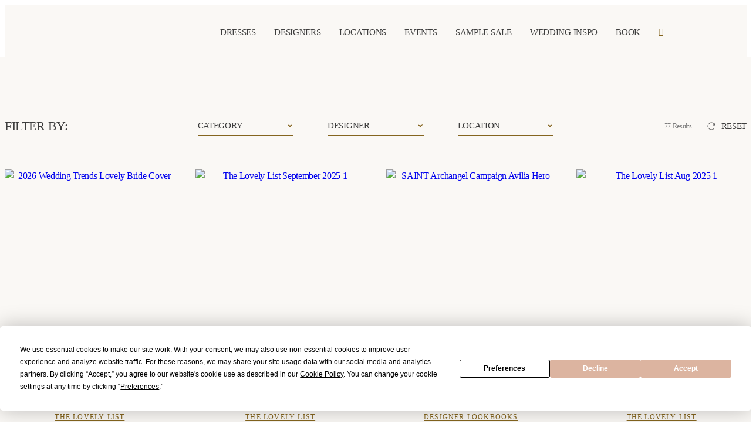

--- FILE ---
content_type: text/html; charset=UTF-8
request_url: https://lovelybride.com/dresses/peony/
body_size: 43057
content:
<!doctype html>
<html lang="en-US">

<head>
	<meta charset="UTF-8">
	<meta name="viewport" content="width=device-width, initial-scale=1">
	<link rel="profile" href="https://gmpg.org/xfn/11">

	<link rel="shortcut icon" href="https://lovelybride.wpenginepowered.com/wp-content/uploads/2024/11/Lovely-Bride-Logo.png" />	<script data-termly-config>
					window.TERMLY_CUSTOM_BLOCKING_MAP = {
						"lovelybride.wpenginepowered.com": "essential", "lovelybride.com": "essential", "ct.pinterest.com": "analytics", "analytics.google.com": "analytics", "www.google-analytics.com": "analytics", "www.facebook.com": "analytics", "www.googletagmanager.com": "analytics", "lovelybride.wpenginepowered.com/wp-content/plugins": "analytics"
					}
				</script><script
				type="text/javascript"
				src="https://app.termly.io/resource-blocker/4cf8f3e1-ed1d-4897-b7b8-f443917bf684?autoBlock=on">
			</script><script>
        var flex_theme_name = "pronto";
        var flex_asset_url = "https://lovelybride.com/wp-content/plugins/flo-flex-builder/dist/";
      </script><style id='kadence-blocks-advancedheading-inline-css'>
.wp-block-kadence-advancedheading mark{background:transparent;border-style:solid;border-width:0}.wp-block-kadence-advancedheading mark.kt-highlight{color:#f76a0c;}.kb-adv-heading-icon{display: inline-flex;justify-content: center;align-items: center;} .is-layout-constrained > .kb-advanced-heading-link {display: block;}.kb-screen-reader-text{position:absolute;width:1px;height:1px;padding:0;margin:-1px;overflow:hidden;clip:rect(0,0,0,0);}
</style>
<link rel='stylesheet' id='kadence-blocks-column-css' href='https://lovelybride.wpenginepowered.com/wp-content/plugins/kadence-blocks/dist/style-blocks-column.css?ver=3.5.29' media='all' />
<link rel='stylesheet' id='kadence-blocks-rowlayout-css' href='https://lovelybride.wpenginepowered.com/wp-content/plugins/kadence-blocks/dist/style-blocks-rowlayout.css?ver=3.5.29' media='all' />
<meta name='robots' content='index, follow, max-image-preview:large, max-snippet:-1, max-video-preview:-1' />
	<style>img:is([sizes="auto" i], [sizes^="auto," i]) { contain-intrinsic-size: 3000px 1500px }</style>
	
	<!-- This site is optimized with the Yoast SEO Premium plugin v26.0 (Yoast SEO v26.0) - https://yoast.com/wordpress/plugins/seo/ -->
	<title>Editorial - Lovely Bride</title>
	<link rel="canonical" href="https://lovelybride.com/editorial/" />
	<meta property="og:locale" content="en_US" />
	<meta property="og:type" content="article" />
	<meta property="og:title" content="Editorial" />
	<meta property="og:description" content="[rev_slider alias=&#8221;editorial-slider&#8221;]" />
	<meta property="og:url" content="https://lovelybride.com/editorial/" />
	<meta property="og:site_name" content="Lovely Bride" />
	<meta property="article:publisher" content="http://facebook.com/lovelybridal" />
	<meta property="article:modified_time" content="2019-08-15T15:03:34+00:00" />
	<meta name="twitter:card" content="summary_large_image" />
	<meta name="twitter:site" content="@lovelybridal" />
	<script type="application/ld+json" class="yoast-schema-graph">{"@context":"https://schema.org","@graph":[{"@type":["WebPage","CollectionPage"],"@id":"https://lovelybride.com/editorial/","url":"https://lovelybride.com/editorial/","name":"Editorial - Lovely Bride","isPartOf":{"@id":"https://lovelybride.com/#website"},"datePublished":"2018-03-15T02:45:14+00:00","dateModified":"2019-08-15T15:03:34+00:00","breadcrumb":{"@id":"https://lovelybride.com/editorial/#breadcrumb"},"inLanguage":"en-US"},{"@type":"BreadcrumbList","@id":"https://lovelybride.com/editorial/#breadcrumb","itemListElement":[{"@type":"ListItem","position":1,"name":"Home","item":"https://lovelybride.com/"},{"@type":"ListItem","position":2,"name":"Editorial"}]},{"@type":"WebSite","@id":"https://lovelybride.com/#website","url":"https://lovelybride.com/","name":"Lovely Bride","description":"Designer Wedding Dresses From Emerging Designers Around the World","potentialAction":[{"@type":"SearchAction","target":{"@type":"EntryPoint","urlTemplate":"https://lovelybride.com/?s={search_term_string}"},"query-input":{"@type":"PropertyValueSpecification","valueRequired":true,"valueName":"search_term_string"}}],"inLanguage":"en-US"}]}</script>
	<!-- / Yoast SEO Premium plugin. -->


<link rel='dns-prefetch' href='//fonts.googleapis.com' />
<link rel='dns-prefetch' href='//www.googletagmanager.com' />
<link rel="alternate" type="application/rss+xml" title="Lovely Bride &raquo; Feed" href="https://lovelybride.com/feed/" />
<link rel="alternate" type="application/rss+xml" title="Lovely Bride &raquo; Comments Feed" href="https://lovelybride.com/comments/feed/" />
<style class="flo-flex-builder-css">.flex-block__element--has-animation{transform:scale(var(--animation-scale)) translate(var(--animation-left), var(--animation-top)) rotateY(var(--animation-rotate-y)) rotate(calc(var(--animation-rotate) + var(--rotateDeg))) !important;opacity:var(--animation-opacity) !important;filter:blur(var(--animation-blur));--animation-color: inherit;transform-origin:var(--animation-transform-origin)}.flex-block__element--has-animation.flex-block__element--animation-type-reveal{clip-path:inset(var(--animation-clip-top) var(--animation-clip-right) var(--animation-clip-bottom) var(--animation-clip-left))}.flex-block__element--has-animation.flex-block__element--action-type-hover:after{content:"";position:absolute;top:0;left:0;width:100%;height:100%;transform:translateY(calc(var(--animation-top) * -1)) scale(calc(1 / var(--animation-scale)));pointer-events:auto}.flex-block__element--has-animation.flex-block__element--action-type-hover a{z-index:1;position:relative}.a-group-is-hovered,.a-group-is-hovered *{cursor:pointer !important}.flex-group[data-trigger-links="true"] a{pointer-events:none}.flex-block__element--has-color-animation.flex-block__element--text,.flex-block__element--has-color-animation.flex-block__element--text a,.flex-block__element--has-color-animation.flex-block__element--text [style*="color"]{color:var(--animation-color) !important}.flex-block__element--has-color-animation.flex-block__element--shape{background-color:var(--animation-color) !important}.flex-block__element--has-color-animation.flex-block__element--vector svg[stroke],.flex-block__element--has-color-animation.flex-block__element--vector svg *[stroke]{stroke:var(--animation-color) !important}.flex-block__element--has-color-animation.flex-block__element--vector svg[fill],.flex-block__element--has-color-animation.flex-block__element--vector svg *[fill]{fill:var(--animation-color) !important}.flex-group[data-clip-content="true"]{overflow:hidden}.flex-element-type-countdown__timer{width:100%}.flex-element-type-countdown__timer>div{width:100%;align-items:flex-start;justify-content:space-between !important}.flex-element-type-countdown__digit-wrapper--text{line-height:1em !important}.flex-element-type-countdown__digit-wrapper--flip{display:flex;flex-wrap:wrap;justify-content:center}.flex-element-type-countdown__separator{color:var(--separators-color);line-height:1em !important}.flex-element-type-countdown__separator--text{line-height:1 !important}.flex-element-type-countdown__expired-message{display:flex;align-items:center;justify-content:center;width:100%;height:100%;color:var(--text-color)}.tick-text-inline{display:inline-block;text-align:center;min-width:1em}.tick-text-inline+.tick-text-inline{margin-left:-0.325em}.tick-group{display:flex;flex-direction:column;text-align:center}.tick-text-inline{color:#5a5d63 !important}.tick-flip-panel-text-wrapper{line-height:1 !important}.tick-flip-panel{background-color:#3b3d3b !important}.tick-flip{border-radius:0.12em !important}.tick-group .tick-text{font-weight:inherit}.tick-flip-shadow{box-shadow:none !important;overflow:hidden}.tick{font-size:1rem;white-space:nowrap;font-family:arial, sans-serif}.tick-char{width:1.5em}.tick-text-inline{display:inline-block;text-align:center;min-width:1em}.tick-text-inline+.tick-text-inline{margin-left:-0.325em}.tick-group{text-align:center}.tick-group:first-child{margin-left:0}.tick-group:last-child{margin-right:0}.tick-text-inline{color:#5a5d63 !important}.tick-text{color:var(--digits-text-view-color) !important}.tick-label{color:var(--labels-color) !important}.tick-flip-panel{color:var(--digits-color) !important;background-color:var(--cards-bg-color) !important}.tick-flip-panel-text-wrapper{line-height:1.45 !important}.tick-flip{border-radius:0.12em !important}.flex-element-type-logo{display:block;position:relative;width:100%;height:100%;overflow:hidden;user-select:none;cursor:pointer}.flex-element-type-logo,.flex-element-type-logo *{box-sizing:border-box;-webkit-tap-highlight-color:transparent}.flex-element-type-logo__text{display:block;position:absolute;left:50%;top:50%;transform:translate(-50%, -50%);text-align:center;width:100%}.flex-element-type-logo__text.left{text-align:left}.flex-element-type-logo__text.right{text-align:right}.flex-element-type-logo__image{display:block;width:100%;height:100%;background-size:contain;background-repeat:no-repeat;background-position:center center;transition:opacity .1s;transition-timing-function:cubic-bezier(0.25, 0.46, 0.45, 0.94)}.flex-element-type-logo__image--light{position:absolute;left:50%;top:50%;transform:translate(-50%, -50%);opacity:0}.flex-element-type-menu-mobile-popup{position:fixed;top:0;left:0;width:100vw;height:100vh;z-index:1234567890;display:flex;flex-direction:column;align-items:stretch;width:100%;height:100%;overflow:hidden;background-color:var(--mobilePopupBackgroundColor);color:var(--mobilePopupTextColor);opacity:0;pointer-events:none;transition:opacity .1s;transition-timing-function:cubic-bezier(0.25, 0.46, 0.45, 0.94)}.flex-element-type-menu-mobile-popup,.flex-element-type-menu-mobile-popup *{box-sizing:border-box;-webkit-tap-highlight-color:transparent}.flex-element-type-menu-mobile-popup--open{opacity:1;pointer-events:auto}.flex-element-type-menu-mobile-popup--mobilePopupShowLines .flex-element-type-menu-mobile-popup__header:after{content:"";display:block;position:absolute;bottom:.25rem;height:1px;width:calc(100% - 1.875rem * 2);background-color:currentColor}.flex-element-type-menu-mobile-popup--mobilePopupShowLines .flex-element-type-menu-mobile-popup__menu-item--root:not(:last-child).open:after{opacity:1}.flex-element-type-menu-mobile-popup--mobilePopupShowLines .flex-element-type-menu-mobile-popup__menu-item--root:not(:last-child):after{content:"";display:block;position:absolute;bottom:0;height:1px;width:100%;background-color:currentColor;opacity:0.2;transition:opacity .1s;transition-timing-function:cubic-bezier(0.25, 0.46, 0.45, 0.94)}.flex-element-type-menu-mobile-popup--mobilePopupTextPosition-left .flex-element-type-menu-mobile-popup__menu-item-header{justify-content:flex-start;text-align:left}.flex-element-type-menu-mobile-popup--mobilePopupTextPosition-center .flex-element-type-menu-mobile-popup__menu-item-header{justify-content:center;text-align:center}.flex-element-type-menu-mobile-popup__header{position:relative;display:flex;align-items:center;justify-content:center;height:4.375rem;margin-bottom:.0625rem}.flex-element-type-menu-mobile-popup__header-close-button{font-size:.8125rem;user-select:none;cursor:pointer}.flex-element-type-menu-mobile-popup__menu{position:relative;height:0;flex-grow:1;padding:0 1.875rem}.flex-element-type-menu-mobile-popup__menu-item{position:relative;overflow:visible !important}.flex-element-type-menu-mobile-popup__menu-item--root>.flex-element-type-menu-mobile-popup__menu-item-header{padding-top:1.5625rem;padding-bottom:1.75rem}.flex-element-type-menu-mobile-popup__menu-item--sub-item>.flex-element-type-menu-mobile-popup__menu-item-header{padding-bottom:1.9375rem}.flex-element-type-menu-mobile-popup__menu-item-header{position:relative;overflow:visible !important;display:flex;align-items:center;justify-content:space-between}.flex-element-type-menu-mobile-popup__menu-item-link{display:flex;align-items:center;color:inherit;user-select:none;cursor:pointer}.flex-element-type-menu-mobile-popup__menu-item-children-toggle{width:60px;height:100%;position:absolute;right:-25px;display:flex;align-items:center;justify-content:center;font-size:.375rem}.flex-element-type-menu-mobile-popup__menu-item-children-toggle.open i{transform:rotate(90deg)}.flex-element-type-menu-mobile-popup__menu-item-children-toggle i{display:inline-block;pointer-events:none;transition:transform .1s;transition-timing-function:cubic-bezier(0.25, 0.46, 0.45, 0.94)}.flex-element-type-menu-mobile-popup__menu-item-children{display:none}.flex-element-type-menu-mobile-popup-open,.flex-element-type-menu-mobile-popup-open *{overflow:hidden}.flex-element-type-menu{width:100%;height:100%}.flex-element-type-menu *{box-sizing:border-box}.flex-element-type-menu--horizontal .flex-element-type-menu__menu{justify-content:var(--horizontalAlign);align-items:var(--verticalAlign)}.flex-element-type-menu--horizontal .flex-element-type-menu__menu>.flex-element-type-menu__menu-item:not(:last-child){margin-right:var(--gap)}.flex-element-type-menu--horizontal.flex-element-type-menu--va-flex-start .flex-element-type-menu__menu>.flex-element-type-menu__menu-item>.flex-element-type-menu__menu-item-link{text-align:left}.flex-element-type-menu--horizontal.flex-element-type-menu--va-center .flex-element-type-menu__menu>.flex-element-type-menu__menu-item>.flex-element-type-menu__menu-item-link{text-align:center}.flex-element-type-menu--horizontal.flex-element-type-menu--va-flex-start .flex-element-type-menu__menu>.flex-element-type-menu__menu-item>.flex-element-type-menu__menu-item-link{text-align:right}.flex-element-type-menu--vertical .flex-element-type-menu__menu{flex-direction:column;justify-content:var(--verticalAlign);align-items:var(--horizontalAlign)}.flex-element-type-menu--vertical .flex-element-type-menu__menu>.flex-element-type-menu__menu-item:not(:last-child){margin-bottom:var(--gap)}.flex-element-type-menu--vertical.flex-element-type-menu--ha-flex-start .flex-element-type-menu__menu>.flex-element-type-menu__menu-item>.flex-element-type-menu__menu-item-link{text-align:left}.flex-element-type-menu--vertical.flex-element-type-menu--ha-center .flex-element-type-menu__menu>.flex-element-type-menu__menu-item>.flex-element-type-menu__menu-item-link{text-align:center}.flex-element-type-menu--vertical.flex-element-type-menu--ha-flex-start .flex-element-type-menu__menu>.flex-element-type-menu__menu-item>.flex-element-type-menu__menu-item-link{text-align:right}.flex-element-type-menu--space-evenly .flex-element-type-menu__menu{justify-content:space-between}.flex-element-type-menu--space-evenly .flex-element-type-menu__menu>.flex-element-type-menu__menu-item:not(:last-child){margin:0}.flex-element-type-menu__menu{display:flex;width:100%;height:100%;overflow:hidden}.flex-element-type-menu__menu-item{position:relative}.flex-element-type-menu__menu-item-link{display:inline-block;color:var(--textColor);-webkit-tap-highlight-color:transparent;user-select:none;cursor:pointer;transition:color .1s;transition-timing-function:cubic-bezier(0.25, 0.46, 0.45, 0.94)}.flex-element-type-menu__menu-item-link:hover{color:var(--textHoverColor)}.flex-element-type-menu__menu-item-link:not([href]):hover,.flex-element-type-menu__menu-item-link:not([href]){cursor:auto;color:var(--textColor)}.flex-element-type-menu__menu-item-children{position:absolute;display:flex;flex-direction:column;align-items:var(--subMenuTextAlign);text-align:var(--subMenuTextAlign);width:var(--subMenuWidth);background-color:var(--subMenuBackgroundColor);padding:1.25rem 0;z-index:12345678900;opacity:0;pointer-events:none;transition:opacity .1s;transition-timing-function:cubic-bezier(0.25, 0.46, 0.45, 0.94)}.flex-element-type-menu__menu-item-children,.flex-element-type-menu__menu-item-children *{box-sizing:border-box}.flex-element-type-menu__menu-item-children--open{opacity:1;pointer-events:auto}.flex-element-type-menu__menu-item-children:before{content:"";display:block;position:absolute;left:50%;top:50%;transform:translate(-50%, -50%);width:calc(100% + var(--subMenuDistanceFromMenu) * 2);height:calc(100% + var(--subMenuDistanceFromMenu) * 2)}.flex-element-type-menu__menu-item-children .flex-element-type-menu__menu-item{position:relative;padding:0 1.25rem;width:100%}.flex-element-type-menu__menu-item-children .flex-element-type-menu__menu-item:not(:last-child){margin-bottom:var(--subMenuGap)}.flex-element-type-menu__menu-item-children .flex-element-type-menu__menu-item-link{color:var(--subMenuTextColor);width:100%}.flex-element-type-menu__menu-item-children .flex-element-type-menu__menu-item-link:hover{color:var(--subMenuTextHoverColor)}.flex-element-type-menu__trigger{position:absolute;left:50%;top:50%;transform:translate(-50%, -50%);color:var(--color);transition:color .1s;transition-timing-function:cubic-bezier(0.25, 0.46, 0.45, 0.94)}.flex-element-type-menu__trigger-icon{font-size:2.125rem}.flex-element-type-menu__trigger-text{text-align:center}@media (max-width: 767px){.flex-element-type-menu--ha-center .flex-element-type-menu__menu-item{text-align:center}.flex-element-type-menu__menu{overflow:visible}.flex-element-type-menu__menu-item{display:flex;align-items:center}.flex-element-type-menu__menu-item--open>.flex-element-type-menu__menu-item-mobile-children-trigger{transform:rotate(90deg)}.flex-element-type-menu__menu-item-children:before{content:none}.flex-element-type-menu__menu-item-mobile-children-trigger{position:relative;margin-left:.625rem;font-size:.375rem;color:var(--textColor);z-index:2}.flex-element-type-menu__menu-item-mobile-children-trigger:after{content:"";display:block;position:absolute;left:50%;top:50%;transform:translate(-50%, -50%);width:calc(100% + 10px);height:calc(100% + 10px);user-select:none;cursor:pointer}.flex-element-type-menu__menu-item-mobile-children-trigger i{display:inline-block;transition:transform .1s;transition-timing-function:cubic-bezier(0.25, 0.46, 0.45, 0.94)}}.flex-element-type-socialLinks{display:flex;align-items:center;justify-content:space-between;flex-wrap:wrap;height:100%;width:100%}.flex-element-type-socialLinks__title{color:var(--title-color)}.flex-element-type-socialLinks--horizontal .flex-element-type-socialLinks__link:not(:last-child){margin-right:var(--gap)}.flex-element-type-socialLinks--vertical{flex-direction:column;flex-wrap:nowrap}.flex-element-type-socialLinks--vertical .flex-element-type-socialLinks__links-wrap{flex-direction:column}.flex-element-type-socialLinks--vertical .flex-element-type-socialLinks__link:not(:last-child){margin-bottom:var(--gap)}.flex-element-type-socialLinks__links-wrap{display:flex;align-items:center;flex-wrap:wrap}.flex-element-type-socialLinks__links-wrap--circleLine .flex-element-type-socialLinks__link--icons,.flex-element-type-socialLinks__links-wrap--squareLine .flex-element-type-socialLinks__link--icons,.flex-element-type-socialLinks__links-wrap--roundedLine .flex-element-type-socialLinks__link--icons{border:1px solid;padding:0.5em}.flex-element-type-socialLinks__links-wrap--circleLine .flex-element-type-socialLinks__link--icons,.flex-element-type-socialLinks__links-wrap--circleFilled .flex-element-type-socialLinks__link--icons{border-radius:50%}.flex-element-type-socialLinks__links-wrap--roundedLine .flex-element-type-socialLinks__link--icons,.flex-element-type-socialLinks__links-wrap--roundedFilled .flex-element-type-socialLinks__link--icons{border-radius:4px}.flex-element-type-socialLinks__links-wrap--circleFilled .flex-element-type-socialLinks__link--icons,.flex-element-type-socialLinks__links-wrap--squareFilled .flex-element-type-socialLinks__link--icons,.flex-element-type-socialLinks__links-wrap--roundedFilled .flex-element-type-socialLinks__link--icons{background-color:var(--socials-bg-color);padding:0.5em}.flex-element-type-socialLinks__link{display:inline-flex;text-decoration:none;transition:opacity .1s;transition-timing-function:cubic-bezier(0.25, 0.46, 0.45, 0.94);user-select:none;cursor:pointer}.flex-element-type-socialLinks__link--text{color:var(--socials-text-color)}.flex-element-type-socialLinks__link--text:hover,.flex-element-type-socialLinks__link--text:focus{color:var(--socials-text-color) !important;opacity:0.5}.flex-element-type-socialLinks__link--icons{color:var(--socials-icon-color);font-size:var(--iconSize)}.flex-element-type-socialLinks__link--icons:hover,.flex-element-type-socialLinks__link--icons:focus{color:var(--socials-icon-color) !important;opacity:0.5}.flex-element-type-search{width:100%;height:100%}.flex-element-type-search--expand-mode .flex-element-type-search__input-wrap{background-color:transparent;border-color:transparent !important}.flex-element-type-search--expand-mode .flex-element-type-search__input{opacity:0;pointer-events:none}.flex-element-type-search--expand-mode .flex-element-type-search__icon{color:var(--icon-color-when-collapsed)}.flex-element-type-search--expand-mode.flex-element-type-search--opened .flex-element-type-search__input-wrap--has-border{border-color:var(--line-color) !important}.flex-element-type-search--expand-mode.flex-element-type-search--opened .flex-element-type-search__input-wrap--has-background{background-color:var(--bg-color)}.flex-element-type-search--expand-mode.flex-element-type-search--opened .flex-element-type-search__input{opacity:1;pointer-events:auto}.flex-element-type-search--expand-mode.flex-element-type-search--opened .flex-element-type-search__icon{color:var(--icon-color)}.flex-element-type-search--expand-mode.flex-element-type-search--opened .flex-element-type-search__close-icon{opacity:1;pointer-events:auto}.flex-element-type-search--direction-reversed .flex-element-type-search__icon{left:0;right:auto;justify-content:flex-end}.flex-element-type-search--direction-reversed .flex-element-type-search__close-icon{left:auto;right:100%}.flex-element-type-search--direction-reversed .flex-element-type-search__input{text-align:right}.flex-element-type-search__input-wrap{width:100%;height:100%;position:relative;display:flex;align-items:center;box-sizing:border-box;border-color:var(--line-color) !important;padding:0 1em;transition:border-color .1s,background-color .1s;transition-timing-function:cubic-bezier(0.25, 0.46, 0.45, 0.94)}.flex-element-type-search__input-wrap--has-border{border-bottom:1px solid}.flex-element-type-search__input-wrap--has-background{background-color:var(--bg-color)}.flex-element-type-search__input{transition:opacity .1s;transition-timing-function:cubic-bezier(0.25, 0.46, 0.45, 0.94)}.flex-element-type-search__input,.flex-element-type-search__input::placeholder{border:0 !important;color:var(--input-color) !important}.flex-element-type-search__input:focus{outline:none}.flex-element-type-search__icon{position:absolute;right:0;top:0;width:2em;height:100%;display:flex;align-items:center;color:var(--icon-color);pointer-events:auto;user-select:none;cursor:pointer;transition:width .1s;transition-timing-function:cubic-bezier(0.25, 0.46, 0.45, 0.94)}.flex-element-type-search__icon i{font-size:1.2em}.flex-element-type-search__close-icon{position:absolute;left:100%;top:0;width:2em;height:100%;display:flex;align-items:center;justify-content:center;color:var(--icon-color-when-collapsed);opacity:0;pointer-events:none;user-select:none;cursor:pointer;transition:opacity .1s;transition-timing-function:cubic-bezier(0.25, 0.46, 0.45, 0.94)}.flex-element-type-search__close-icon i{font-size:1.2em}.flex-element-type-search__suggestions{box-shadow:0px 5px 20px rgba(42,42,42,0.05);border-radius:0px 0px 2px 2px;overflow:hidden}.flex-element-type-search__suggestions .ui-menu-item-wrapper{height:3.125rem;display:flex;align-items:center;padding:0 1.25rem;background-color:var(--scheme_1--has-background--default);color:var(--scheme_1--text--default);user-select:none;cursor:pointer;transition:color .1s,background-color .1s;transition-timing-function:cubic-bezier(0.25, 0.46, 0.45, 0.94)}.flex-element-type-search__suggestions .ui-menu-item-wrapper.ui-state-active,.flex-element-type-search__suggestions .ui-menu-item-wrapper.ui-state-hover,.flex-element-type-search__suggestions .ui-menu-item-wrapper.ui-state-focus{background-color:var(--scheme_1--has-background--accent);color:var(--scheme_1--text--accent)}html>body>main.flo_page_wrap>div.flo_page>div.flo-block>div.flo-block__container>div.flex-block>div.flex-block__main-container input.flex-element-type-search__input,.flex-element-type-search input,.flex-element-type-search__suggestion{width:100%;height:100%;border:none;color:inherit;padding:0;padding-top:0 !important;padding-right:0 !important;padding-bottom:0 !important;padding-left:0 !important;border-color:inherit;background-color:transparent;font-family:inherit;font-size:inherit;line-height:inherit;letter-spacing:inherit;text-transform:inherit}.flex-block__main-container .flex-element-type-search__input,.flex-block__main-container .flex-element-type-search__input::placeholder{font-family:inherit !important;font-size:inherit !important;font-weight:inherit !important;font-style:inherit !important;line-height:inherit !important;letter-spacing:inherit !important;text-decoration:inherit !important;text-transform:inherit !important}.flex-element-type-accordion{padding:1.25rem;box-sizing:border-box;width:100%}.flex-element-type-accordion__item{margin-bottom:var(--gap);display:flex;align-items:flex-start;position:relative}.flex-element-type-accordion__item.expanded .flex-element-type-accordion__item--background{opacity:1;pointer-events:auto}.flex-element-type-accordion__item--background{display:flex;background-color:var(--bg-color);border-radius:5px;position:absolute;left:-1.25rem;top:-1.25rem;padding:1.25rem;width:100%;z-index:2;opacity:0;box-sizing:content-box;pointer-events:none;box-shadow:0px 2px 28px rgba(42,42,42,0.1);transition:opacity .1s;transition-timing-function:cubic-bezier(0.25, 0.46, 0.45, 0.94)}.flex-element-type-accordion__item.expanded .flex-element-type-accordion__item-header-expand-icon{transform:rotate(180deg)}.flex-element-type-accordion__item.expanded.less-rotation .flex-element-type-accordion__item-header-expand-icon{transform:rotate(45deg)}.flex-element-type-accordion__item-pretitle{margin-right:0.5em;line-height:1em;flex-shrink:0;color:var(--title-color)}.flex-element-type-accordion__item-body{flex-grow:1;position:relative}.flex-element-type-accordion__item-body:hover .flex-element-type-accordion__item-header-expand-icon{opacity:0.7}.flex-element-type-accordion__item-header{cursor:pointer;display:flex;align-items:flex-start;justify-content:space-between}.flex-element-type-accordion__item-header-title{color:var(--title-color);word-break:break-all}.flex-element-type-accordion__item-header-expand-icon{margin-top:0.25em;margin-left:0.5em;font-size:1em;color:var(--title-color);transition:transform .1s,opacity .1s;transition-timing-function:cubic-bezier(0.25, 0.46, 0.45, 0.94)}.flex-element-type-accordion__item-text{margin-top:10px;overflow:hidden;color:var(--text-color);margin-bottom:0;box-sizing:content-box;word-break:break-all}.flex-element-type-accordion__item-separator{width:100%;height:1px;background-color:var(--lines-color);margin:var(--gap) 0}.flex-element-type-accordion__item-separator:last-child{display:none}.flex-element-type-instagram{height:100%;width:100%;display:flex;flex-direction:column;justify-content:space-around;overflow:hidden}.flex-element-type-instagram img[data-src]{opacity:0}.flex-element-type-instagram .loaded img{opacity:1}.flex-element-type-instagram,.flex-element-type-instagram *{box-sizing:border-box}.flex-element-type-instagram--layout-square .flex-element-type-instagram__link{width:calc(100% / var(--imagesPerRow) - var(--imagesGap) * 2);padding-top:calc(100% / var(--imagesPerRow) - var(--imagesGap) * 2);height:0}.flex-element-type-instagram--layout-square .flex-element-type-instagram__link--custom{overflow:hidden}.flex-element-type-instagram--layout-square .flex-element-type-instagram__link--custom img{height:100% !important}.flex-element-type-instagram--layout-square .flex-element-type-instagram__link img{position:absolute;height:auto;top:0;left:0;object-fit:cover}.flex-element-type-instagram--layout-masonry{display:block}.flex-element-type-instagram--layout-masonry .flex-element-type-instagram__link{width:calc(100% / var(--imagesPerRow) - var(--imagesGap) * 2);float:left}.flex-element-type-instagram__custom-link{text-align:center;color:var(--link-color);padding:1.25rem}.flex-element-type-instagram__custom-link--over{background-color:var(--link-bg-color);min-width:190px;position:absolute;z-index:1;left:50%;top:50%;transform:translate(-50%, -50%)}.flex-element-type-instagram__images-wrap{position:relative;display:flex;align-items:flex-start;justify-content:flex-start;flex-wrap:wrap;overflow:hidden;flex-direction:row;margin:calc(var(--imagesGap) * -1)}.flex-element-type-instagram__images-wrap--no-images{width:100%;height:100%;display:flex;align-items:center;justify-content:center;background-color:var(--fields-light-disabled);margin:0}.flex-element-type-instagram__link{position:relative;display:inline-block;margin:var(--imagesGap)}.flex-element-type-instagram__link img{width:100%}.flex-element-type-instagram__images-not-found{margin:0;color:var(--fields-light-focused);font-family:"Public Sans";font-size:15px;line-height:21px;letter-spacing:0.005em;font-weight:500}.flex-element-type-tabs{height:100%;width:100%}.flex-element-type-tabs--direction-left .flex-element-type-tabs__switcher,.flex-element-type-tabs--direction-right .flex-element-type-tabs__switcher{flex-direction:column;text-align:left;top:0}.flex-element-type-tabs--direction-left .flex-element-type-tabs__switcher-item,.flex-element-type-tabs--direction-right .flex-element-type-tabs__switcher-item{margin-bottom:var(--navigationItemGap)}.flex-element-type-tabs--direction-left .flex-element-type-tabs__switcher{right:calc(100% + var(--layoutGap))}.flex-element-type-tabs--direction-right .flex-element-type-tabs__switcher{left:calc(100% + var(--layoutGap))}.flex-element-type-tabs--direction-top .flex-element-type-tabs__switcher,.flex-element-type-tabs--direction-bottom .flex-element-type-tabs__switcher{left:0}.flex-element-type-tabs--direction-top .flex-element-type-tabs__switcher-item,.flex-element-type-tabs--direction-bottom .flex-element-type-tabs__switcher-item{margin-right:var(--navigationItemGap)}.flex-block__mobile-container .flex-element-type-tabs--direction-top .flex-element-type-tabs__switcher,.flex-block__mobile-container .flex-element-type-tabs--direction-bottom .flex-element-type-tabs__switcher{width:100%;overflow:hidden}.flex-block__mobile-container .flex-element-type-tabs--direction-top .flex-element-type-tabs__switcher .ps__rail-x,.flex-block__mobile-container .flex-element-type-tabs--direction-top .flex-element-type-tabs__switcher .ps__rail-y,.flex-block__mobile-container .flex-element-type-tabs--direction-bottom .flex-element-type-tabs__switcher .ps__rail-x,.flex-block__mobile-container .flex-element-type-tabs--direction-bottom .flex-element-type-tabs__switcher .ps__rail-y{display:none !important}.flex-element-type-tabs--direction-top .flex-element-type-tabs__switcher{bottom:calc(100% + var(--layoutGap))}.flex-element-type-tabs--direction-bottom .flex-element-type-tabs__switcher{top:calc(100% + var(--layoutGap))}.flex-element-type-tabs--space-evenly .flex-element-type-tabs__switcher{overflow:hidden}.flex-element-type-tabs--space-evenly.flex-element-type-tabs--direction-top .flex-element-type-tabs__switcher,.flex-element-type-tabs--space-evenly.flex-element-type-tabs--direction-bottom .flex-element-type-tabs__switcher{width:100%}.flex-element-type-tabs--space-evenly.flex-element-type-tabs--direction-left .flex-element-type-tabs__switcher,.flex-element-type-tabs--space-evenly.flex-element-type-tabs--direction-right .flex-element-type-tabs__switcher{height:100%}.flex-element-type-tabs--space-evenly .flex-element-type-tabs__switcher{justify-content:space-between}.flex-element-type-tabs--space-evenly .flex-element-type-tabs__switcher-item{margin:0}.flex-element-type-tabs--navigation-active-state-color .flex-element-type-tabs__switcher-item:hover,.flex-element-type-tabs--navigation-active-state-color .flex-element-type-tabs__switcher-item--active{color:var(--navigationActiveTextColor)}.flex-element-type-tabs--navigation-active-state-underline .flex-element-type-tabs__switcher-item{padding:.5rem .9375rem}.flex-element-type-tabs--navigation-active-state-underline .flex-element-type-tabs__switcher-item--active:after{opacity:1 !important}.flex-element-type-tabs--navigation-active-state-underline .flex-element-type-tabs__switcher-item:after{content:"";display:block;position:absolute;height:1px;width:100%;bottom:0;left:0;background-color:var(--navigationLineColor);pointer-events:none;opacity:0;transition:opacity .1s;transition-timing-function:cubic-bezier(0.25, 0.46, 0.45, 0.94)}.flex-element-type-tabs--navigation-active-state-background .flex-element-type-tabs__switcher-item{padding:.625rem 1.25rem;border-radius:.0625rem;transition:color .1s,background-color .1s;transition-timing-function:cubic-bezier(0.25, 0.46, 0.45, 0.94)}.flex-element-type-tabs--navigation-active-state-background .flex-element-type-tabs__switcher-item--active{opacity:1 !important;color:var(--navigationActiveBackgroundTextColor);background-color:var(--navigationActiveBackgroundColor)}.flex-element-type-tabs--layout-image .flex-element-type-tabs__slide-image,.flex-element-type-tabs--layout-image .flex-element-type-tabs__slide-image-placeholder{margin:0;height:100% !important;width:100%;min-height:100% !important;background-position:center center}.flex-element-type-tabs--layout-imageAndText.flex-element-type-tabs--layout-orientation-horizontal .flex-element-type-tabs__slide-image-placeholder,.flex-element-type-tabs--layout-imageAndText.flex-element-type-tabs--layout-orientation-horizontal .flex-element-type-tabs__slide-image,.flex-element-type-tabs--layout-imageAndText.flex-element-type-tabs--layout-orientation-horizontal-reverse .flex-element-type-tabs__slide-image-placeholder,.flex-element-type-tabs--layout-imageAndText.flex-element-type-tabs--layout-orientation-horizontal-reverse .flex-element-type-tabs__slide-image{height:100%;width:var(--width);min-width:var(--width)}.flex-element-type-tabs--layout-imageAndText.flex-element-type-tabs--layout-orientation-horizontal__slide-text-content,.flex-element-type-tabs--layout-imageAndText.flex-element-type-tabs--layout-orientation-horizontal-reverse__slide-text-content{height:100%}.flex-element-type-tabs--layout-imageAndText.flex-element-type-tabs--layout-orientation-horizontal .flex-element-type-tabs__slide{flex-direction:row}.flex-element-type-tabs--layout-imageAndText.flex-element-type-tabs--layout-orientation-horizontal .flex-element-type-tabs__slide-image-placeholder,.flex-element-type-tabs--layout-imageAndText.flex-element-type-tabs--layout-orientation-horizontal .flex-element-type-tabs__slide-image{margin-right:1.875rem}.flex-element-type-tabs--layout-imageAndText.flex-element-type-tabs--layout-orientation-horizontal-reverse .flex-element-type-tabs__slide{flex-direction:row-reverse}.flex-element-type-tabs--layout-imageAndText.flex-element-type-tabs--layout-orientation-horizontal-reverse .flex-element-type-tabs__slide-image-placeholder,.flex-element-type-tabs--layout-imageAndText.flex-element-type-tabs--layout-orientation-horizontal-reverse .flex-element-type-tabs__slide-image{margin-left:1.875rem}.flex-element-type-tabs--layout-imageAndText.flex-element-type-tabs--layout-orientation-vertical .flex-element-type-tabs__slide{flex-direction:column}.flex-element-type-tabs--layout-imageAndText.flex-element-type-tabs--layout-orientation-vertical .flex-element-type-tabs__slide-image-placeholder,.flex-element-type-tabs--layout-imageAndText.flex-element-type-tabs--layout-orientation-vertical .flex-element-type-tabs__slide-image{width:100%;margin-bottom:1.875rem;height:var(--height);min-height:var(--height)}.flex-element-type-tabs--navigation-tabs-style-number .flex-element-type-tabs__switcher-item{padding:.625rem}.flex-element-type-tabs--navigation-tabs-style-title.flex-element-type-tabs--navigation-tabs-alignment-left .flex-element-type-tabs__switcher-item{text-align:left}.flex-element-type-tabs--navigation-tabs-style-title.flex-element-type-tabs--navigation-tabs-alignment-right .flex-element-type-tabs__switcher-item{text-align:right}.flex-element-type-tabs__slider{height:100%;opacity:0}.flex-element-type-tabs__slider .slick-list,.flex-element-type-tabs__slider .slick-slide,.flex-element-type-tabs__slider .slick-track{height:100%}.flex-element-type-tabs__slider.slick-slider{opacity:1}.flex-element-type-tabs__slide{display:flex !important;align-items:stretch;height:100%}.flex-element-type-tabs__slide-image{background-size:cover}.flex-element-type-tabs__slide-image-placeholder{display:flex;align-items:center;justify-content:center;background-color:#f5f5f5;color:#b6b6b6}.flex-element-type-tabs__slide-image-placeholder i{font-size:1.3125rem}.flex-element-type-tabs__slide-text-content{position:relative}.flex-element-type-tabs__slide-title{margin-bottom:1.125rem;color:var(--titleColor)}.flex-element-type-tabs__slide-title:empty{display:none}.flex-element-type-tabs__slide-text{color:var(--textColor);height:0;flex-grow:1;position:relative}.flex-element-type-tabs__switcher{position:absolute !important;display:flex}.flex-element-type-tabs__switcher-item{position:relative;white-space:nowrap;color:var(--navigationTextColor);user-select:none;cursor:pointer;transition:color .1s;transition-timing-function:cubic-bezier(0.25, 0.46, 0.45, 0.94)}.flex-element-type-popup-close-button{display:block;position:relative;width:100%;height:100%;overflow:hidden;display:flex;align-items:center;color:var(--color);user-select:none;cursor:pointer;transition:color .1s;transition-timing-function:cubic-bezier(0.25, 0.46, 0.45, 0.94)}.flex-element-type-popup-close-button:hover{color:var(--hoverColor)}.flex-element-type-popup-close-button,.flex-element-type-popup-close-button *{-webkit-tap-highlight-color:transparent}.flex-element-type-popup-close-button__text,.flex-element-type-popup-close-button__icon{display:block;text-align:center}.flex-element-type-popup-close-button__icon{position:relative;width:100%;height:100%}.flex-element-type-popup-close-button__icon:before,.flex-element-type-popup-close-button__icon:after{content:"";display:block;position:absolute;left:50%;top:50%;background-color:currentColor;width:100%;height:var(--thickness);transform-origin:center center;transition:background-color .1s;transition-timing-function:cubic-bezier(0.25, 0.46, 0.45, 0.94)}.flex-element-type-popup-close-button__icon:before{transform:translate(-50%, -50%) rotate(45deg)}.flex-element-type-popup-close-button__icon:after{transform:translate(-50%, -50%) rotate(-45deg)}.flex-element-type-popup-toggle{position:relative;width:100%;height:100%;display:flex;align-items:center;color:var(--color);overflow:hidden;pointer-events:none;user-select:none;cursor:pointer;transition:color .1s;transition-timing-function:cubic-bezier(0.25, 0.46, 0.45, 0.94)}.flex-element-type-popup-toggle.clickable{pointer-events:all}.flex-element-type-popup-toggle,.flex-element-type-popup-toggle *{-webkit-tap-highlight-color:transparent}.flex-element-type-popup-toggle *{pointer-events:none}.flex-element-type-popup-toggle:hover{color:var(--color-hover)}.flex-element-type-popup-toggle--active .flex-element-type-popup-toggle__icon--open,.flex-element-type-popup-toggle--active .flex-element-type-popup-toggle__text--open{opacity:0;pointer-events:none}.flex-element-type-popup-toggle--active .flex-element-type-popup-toggle__icon--close,.flex-element-type-popup-toggle--active .flex-element-type-popup-toggle__text--close{opacity:1;pointer-events:auto}.flex-element-type-popup-toggle__icon,.flex-element-type-popup-toggle__text{transition:opacity .1s;transition-timing-function:cubic-bezier(0.25, 0.46, 0.45, 0.94)}.flex-element-type-popup-toggle__icon--open,.flex-element-type-popup-toggle__text--open{font-size:var(--icon-size)}.flex-element-type-popup-toggle__icon--close,.flex-element-type-popup-toggle__text--close{position:absolute;top:50%;left:50%;transform:translate(-50%, -50%);opacity:0;pointer-events:none;font-size:calc(var(--icon-size) / 2)}.flex-element-type-popup-toggle__icon-wrap{position:relative}.flex-element-type-popup-toggle__text{width:100%}.flex-element-type-tabs-switcher{overflow:hidden;width:100%;height:100%;display:flex}.flex-element-type-tabs-switcher,.flex-element-type-tabs-switcher *{-webkit-tap-highlight-color:transparent;outline:0}.flex-element-type-tabs-switcher__hint{width:100%;text-align:center;color:var(--fields-dark-hover);font-family:"Public Sans";font-size:12px;line-height:15.6px;font-weight:600}.flex-element-type-tabs-switcher--horizontal{justify-content:var(--horizontalAlign);align-items:var(--verticalAlign);flex-wrap:wrap}.flex-element-type-tabs-switcher--horizontal .flex-element-type-tabs-switcher__item:not(:last-child){margin-right:var(--itemsGap)}.flex-element-type-tabs-switcher--horizontal.flex-element-type-tabs-switcher--type-image .flex-element-type-tabs-switcher__item{height:100%}.flex-element-type-tabs-switcher--horizontal.flex-element-type-tabs-switcher--type-image .flex-element-type-tabs-switcher__item-image{height:100%}.flex-element-type-tabs-switcher--horizontal.flex-element-type-tabs-switcher--type-image .flex-element-type-tabs-switcher__item-image img{height:100%}.flex-element-type-tabs-switcher--horizontal.flex-element-type-tabs-switcher--type-image .flex-element-type-tabs-switcher__item-image-placeholder{height:100%;width:4.375rem}.flex-element-type-tabs-switcher--horizontal .ps__rail-x,.flex-element-type-tabs-switcher--horizontal .ps__rail-y{display:none !important}.flex-element-type-tabs-switcher--vertical{flex-direction:column;justify-content:var(--verticalAlign);align-items:var(--horizontalAlign)}.flex-element-type-tabs-switcher--vertical .flex-element-type-tabs-switcher__item:not(:last-child){margin-bottom:var(--itemsGap)}.flex-element-type-tabs-switcher--vertical.flex-element-type-tabs-switcher--type-image .flex-element-type-tabs-switcher__item{width:100%}.flex-element-type-tabs-switcher--vertical.flex-element-type-tabs-switcher--type-image .flex-element-type-tabs-switcher__item-image img{width:100%}.flex-element-type-tabs-switcher--vertical.flex-element-type-tabs-switcher--type-image .flex-element-type-tabs-switcher__item-image-placeholder{height:4.375rem;width:100%}.flex-element-type-tabs-switcher--space-evenly{justify-content:space-between}.flex-element-type-tabs-switcher--space-evenly .flex-element-type-tabs-switcher__item:not(:last-child){margin:0}@media (max-width: 767px){.flex-element-type-tabs-switcher--useSwipeOnMobile{flex-wrap:nowrap}}.flex-element-type-tabs-switcher--type-text .flex-element-type-tabs-switcher__item{color:var(--textColor);transition:color .1s;transition-timing-function:cubic-bezier(0.25, 0.46, 0.45, 0.94)}.flex-element-type-tabs-switcher--type-text .flex-element-type-tabs-switcher__item--active{color:var(--activeTextColor)}.flex-element-type-tabs-switcher--type-text .flex-element-type-tabs-switcher__item--color:hover,.flex-element-type-tabs-switcher--type-text .flex-element-type-tabs-switcher__item--color--active{color:var(--activeTextColor)}.flex-element-type-tabs-switcher--type-text .flex-element-type-tabs-switcher__item--underline{padding:.5rem .9375rem}.flex-element-type-tabs-switcher--type-text .flex-element-type-tabs-switcher__item--underline.flex-element-type-tabs-switcher__item--active:after{opacity:1 !important}.flex-element-type-tabs-switcher--type-text .flex-element-type-tabs-switcher__item--underline:after{content:"";display:block;position:absolute;height:1px;width:100%;bottom:0;left:0;background-color:var(--lineColor);pointer-events:none;opacity:0;transition:opacity .1s;transition-timing-function:cubic-bezier(0.25, 0.46, 0.45, 0.94)}.flex-element-type-tabs-switcher--type-text .flex-element-type-tabs-switcher__item--background{padding:.625rem 1.25rem;border-radius:.0625rem;transition:color .1s,background-color .1s;transition-timing-function:cubic-bezier(0.25, 0.46, 0.45, 0.94)}.flex-element-type-tabs-switcher--type-text .flex-element-type-tabs-switcher__item--background.flex-element-type-tabs-switcher__item--active{opacity:1 !important;color:var(--activeBgTextColor);background-color:var(--activeBgColor)}.flex-element-type-tabs-switcher--type-image .flex-element-type-tabs-switcher__item--active .flex-element-type-tabs-switcher__item-image{opacity:1}.flex-element-type-tabs-switcher--type-image .flex-element-type-tabs-switcher__item:hover:not(.flex-element-type-tabs-switcher__item--active) .flex-element-type-tabs-switcher__item-image{opacity:0.8}.flex-element-type-tabs-switcher__item{position:relative;white-space:nowrap;user-select:none;cursor:pointer}.flex-element-type-tabs-switcher--imageGrayscaleWhenInactive .flex-element-type-tabs-switcher__item .flex-element-type-tabs-switcher__item-image{filter:grayscale(100%)}.flex-element-type-tabs-switcher--imageGrayscaleWhenInactive .flex-element-type-tabs-switcher__item:hover .flex-element-type-tabs-switcher__item-image,.flex-element-type-tabs-switcher--imageGrayscaleWhenInactive .flex-element-type-tabs-switcher__item--active .flex-element-type-tabs-switcher__item-image{filter:grayscale(0%)}.flex-element-type-tabs-switcher__item-image{opacity:0.5;transition:opacity .1s,filter .1s;transition-timing-function:cubic-bezier(0.25, 0.46, 0.45, 0.94)}.flex-element-type-tabs-switcher__item-image img{display:block;max-width:initial !important}.flex-element-type-tabs-switcher__item-image-placeholder{display:flex;align-items:center;justify-content:center;background-color:#f5f5f5;color:#b6b6b6;background-position:center center}.flex-element-type-tabs-switcher__item-image-placeholder i{font-size:1.3125rem}.flex-element-type-tabs2{height:100%;width:100%}.flex-element-type-tabs2,.flex-element-type-tabs2 *{-webkit-tap-highlight-color:transparent;outline:0}.flex-element-type-tabs2 .ps__rail-y{opacity:0 !important}.flex-element-type-tabs2 .flex-element-type-tabs2__overlay-enabled{z-index:999;width:100%;height:100%;position:absolute;border-radius:var(--imageBorderRadius, 0)}.flex-element-type-tabs2--layout-imageAndText.flex-element-type-tabs2--layout-orientation-horizontal .flex-element-type-tabs2__slide,.flex-element-type-tabs2--layout-imageAndText.flex-element-type-tabs2--layout-orientation-horizontal-reverse .flex-element-type-tabs2__slide{align-items:flex-start}.flex-element-type-tabs2--layout-imageAndText.flex-element-type-tabs2--layout-orientation-horizontal .flex-element-type-tabs2__slide-text-content,.flex-element-type-tabs2--layout-imageAndText.flex-element-type-tabs2--layout-orientation-horizontal-reverse .flex-element-type-tabs2__slide-text-content{height:100%;padding-top:var(--textTopPadding)}.flex-element-type-tabs2--layout-imageAndText.flex-element-type-tabs2--layout-orientation-horizontal .flex-element-type-tabs2__slide-image-placeholder,.flex-element-type-tabs2--layout-imageAndText.flex-element-type-tabs2--layout-orientation-horizontal .flex-element-type-tabs2__slide-image{margin-right:var(--textSidePadding)}.flex-element-type-tabs2--layout-imageAndText.flex-element-type-tabs2--layout-orientation-horizontal-reverse .flex-element-type-tabs2__slide{flex-direction:row-reverse}.flex-element-type-tabs2--layout-imageAndText.flex-element-type-tabs2--layout-orientation-horizontal-reverse .flex-element-type-tabs2__slide-image-placeholder,.flex-element-type-tabs2--layout-imageAndText.flex-element-type-tabs2--layout-orientation-horizontal-reverse .flex-element-type-tabs2__slide-image{margin-left:var(--textSidePadding)}.flex-element-type-tabs2--layout-imageAndText.flex-element-type-tabs2--layout-orientation-vertical .flex-element-type-tabs2__slide{flex-direction:column;align-items:flex-start}.flex-element-type-tabs2--layout-imageAndText.flex-element-type-tabs2--layout-orientation-vertical .flex-element-type-tabs2__slide-image-placeholder,.flex-element-type-tabs2--layout-imageAndText.flex-element-type-tabs2--layout-orientation-vertical .flex-element-type-tabs2__slide-image{margin-bottom:var(--imageGap)}.flex-element-type-tabs2--layout-imageAndText.flex-element-type-tabs2--layout-orientation-vertical .flex-element-type-tabs2__slide-text-content{padding:0 var(--textPaddings)}.flex-element-type-tabs2--slideType-visibleNearby{overflow:hidden}.flex-element-type-tabs2--slideType-visibleNearby.flex-element-type-tabs2--layout-orientation-horizontal .flex-element-type-tabs2__slide-text-content,.flex-element-type-tabs2--slideType-visibleNearby.flex-element-type-tabs2--layout-orientation-horizontal-reverse .flex-element-type-tabs2__slide-text-content{width:var(--slideWidth) !important}.flex-element-type-tabs2--slideType-visibleNearby.flex-element-type-tabs2--layout-orientation-vertical .flex-element-type-tabs2__slide{width:var(--slideWidth) !important}.flex-element-type-tabs2--slideType-visibleNearby.flex-element-type-tabs2--centerMode .flex-element-type-tabs2__slide{margin-right:calc(var(--slideGap) / 2);margin-left:calc(var(--slideGap) / 2)}.flex-element-type-tabs2--slideType-visibleNearby .flex-element-type-tabs2__slide{margin-right:var(--slideGap)}.flex-element-type-tabs2--layout-image .flex-element-type-tabs2__slide-image{margin:0;height:100% !important;width:100%;min-height:100% !important}.flex-element-type-tabs2--layout-imageAndText.flex-element-type-tabs2--layout-orientation-horizontal.flex-element-type-tabs2--imageSize-fill .flex-element-type-tabs2__slide-image,.flex-element-type-tabs2--layout-imageAndText.flex-element-type-tabs2--layout-orientation-horizontal-reverse.flex-element-type-tabs2--imageSize-fill .flex-element-type-tabs2__slide-image{height:100%}.flex-element-type-tabs2--layout-imageAndText.flex-element-type-tabs2--layout-orientation-horizontal.flex-element-type-tabs2--imageSize-fit .flex-element-type-tabs2__slide-image,.flex-element-type-tabs2--layout-imageAndText.flex-element-type-tabs2--layout-orientation-horizontal-reverse.flex-element-type-tabs2--imageSize-fit .flex-element-type-tabs2__slide-image{height:auto}.flex-element-type-tabs2--layout-imageAndText.flex-element-type-tabs2--layout-orientation-horizontal .flex-element-type-tabs2__slide-image,.flex-element-type-tabs2--layout-imageAndText.flex-element-type-tabs2--layout-orientation-horizontal-reverse .flex-element-type-tabs2__slide-image{width:var(--imageWidth);min-width:var(--imageWidth)}.flex-element-type-tabs2--layout-imageAndText.flex-element-type-tabs2--layout-orientation-vertical.flex-element-type-tabs2--imageSize-fill .flex-element-type-tabs2__slide-image{width:100%}.flex-element-type-tabs2--layout-imageAndText.flex-element-type-tabs2--layout-orientation-vertical.flex-element-type-tabs2--imageSize-fit .flex-element-type-tabs2__slide-image{width:auto}.flex-element-type-tabs2--layout-imageAndText.flex-element-type-tabs2--layout-orientation-vertical .flex-element-type-tabs2__slide-image{height:var(--imageHeight);min-height:var(--imageHeight)}.flex-element-type-tabs2--layout-imageAndText.flex-element-type-tabs2--layout-orientation-horizontal .flex-element-type-tabs2__slide-image,.flex-element-type-tabs2--layout-imageAndText.flex-element-type-tabs2--layout-orientation-horizontal-reverse .flex-element-type-tabs2__slide-image{top:var(--imagePosition);transform:translateY(calc(var(--imagePosition) * -1))}.flex-element-type-tabs2--layout-imageAndText.flex-element-type-tabs2--layout-orientation-vertical .flex-element-type-tabs2__slide-image{left:var(--imagePosition);transform:translateX(calc(var(--imagePosition) * -1))}.flex-element-type-tabs2--textAlign-left .flex-element-type-tabs2__slide-text-content,.flex-element-type-tabs2--textAlign-left .flex-element-type-tabs2__slide-text-content *{text-align:left}.flex-element-type-tabs2--textAlign-center .flex-element-type-tabs2__slide-text-content,.flex-element-type-tabs2--textAlign-center .flex-element-type-tabs2__slide-text-content *{text-align:center}.flex-element-type-tabs2--textAlign-right .flex-element-type-tabs2__slide-text-content,.flex-element-type-tabs2--textAlign-right .flex-element-type-tabs2__slide-text-content *{text-align:right}.flex-element-type-tabs2__slider{height:100%;opacity:0}.flex-element-type-tabs2__slider .slick-list,.flex-element-type-tabs2__slider .slick-slide,.flex-element-type-tabs2__slider .slick-track{height:100%}.flex-element-type-tabs2__slider.slick-slider{opacity:1}.flex-element-type-tabs2__slider .slick-slide--hidden{display:none !important}.flex-element-type-tabs2__slider--allow-scroll .slick-list{overflow:visible}.flex-element-type-tabs2__slider .slick-active.has-link{cursor:pointer}.flex-element-type-tabs2__slide{display:flex !important;align-items:stretch;height:100%;outline:0;position:relative}.flex-element-type-tabs2__slide-scroll-button{width:40px;height:40px;display:none;justify-content:center;align-items:center;background:#fff;border-radius:20px;box-shadow:0 0 10px rgba(0,0,0,0.15);cursor:pointer;position:absolute;bottom:-20px;left:50%;transform:translateX(-50%)}.flex-element-type-tabs2__slide-scroll-button i{transition:all 0.5s;color:#3a3a3a}.flex-element-type-tabs2__slide-scroll-button i.scroll-direction-up{transform:rotate(180deg)}.flex-element-type-tabs2__slide-image{position:relative;--backgroundPosition: 0 0;--mobileBackgroundPosition: 0 0;background-size:cover;background-position:var(--backgroundPosition);border-radius:var(--imageBorderRadius, 0);object-fit:cover;object-position:var(--backgroundPosition)}@media (max-width: 767px){.flex-element-type-tabs2__slide-image{background-position:var(--mobileBackgroundPosition);object-position:var(--mobileBackgroundPosition)}}@media (max-width: 767px){.flex-block__element--synced .flex-element-type-tabs2__slide-image{background-position:var(--backgroundPosition);object-position:var(--backgroundPosition)}}.flex-element-type-tabs2__slide-image--hidden{display:none}.flex-element-type-tabs2__slide-image--placeholder{object-position:center}.flex-element-type-tabs2__slide-image-comparer{position:relative;width:100%;height:100%}.flex-element-type-tabs2__slide-image-comparer .flex-element-type-image-comparison{border-radius:var(--imageBorderRadius, 0);overflow:hidden !important}.flex-element-type-tabs2__slide-image-comparer .flex-element-type-tabs2__slide-image{position:absolute;top:0;left:0;width:100%;height:100%;opacity:0}.flex-element-type-tabs2__slide-text-content{position:relative;overflow:hidden}.flex-element-type-tabs2__slide-text-content *{margin-top:0}.flex-element-type-tabs2__slide-text-content.allow-scroll{overflow:scroll}.flex-element-type-tabs2__slide-title,.flex-element-type-tabs2__slide-text,.flex-element-type-tabs2__slide-lower-title{margin-top:0}.flex-element-type-tabs2 .flex-element-type-tabs2__slide-title{margin-bottom:var(--titleGap);color:var(--titleColor)}.flex-element-type-tabs2 .flex-element-type-tabs2__slide-title:empty{display:none}.flex-element-type-tabs2 .flex-element-type-tabs2__slide-text{color:var(--textColor);margin-bottom:var(--textGap);position:relative}.flex-element-type-tabs2 .flex-element-type-tabs2__slide-text a{text-decoration:underline;outline:0}.flex-element-type-tabs2 .flex-element-type-tabs2__slide-text:empty{display:none}.flex-element-type-tabs2 .flex-element-type-tabs2__slide-text p{margin:0;word-break:break-word}.flex-element-type-tabs2 .flex-element-type-tabs2__slide-text strong{font-weight:bold}.flex-element-type-tabs2 .flex-element-type-tabs2__slide-text i{font-style:italic}.flex-element-type-tabs2 .flex-element-type-tabs2__slide-text br{width:100%;min-height:1rem;display:block}.flex-element-type-tabs2 .flex-element-type-tabs2__slide-lower-title{margin-bottom:var(--lowerTitleGap);color:var(--lowerTitleColor)}.flex-element-type-tabs2 .flex-element-type-tabs2__slide-lower-title:empty{display:none}.flex-element-type-tabs2__slide-button{display:inline-flex;justify-content:center;align-items:center;text-align:center;position:relative;border-radius:var(--buttonCornerRadius);padding:.9375rem 1.5625rem;color:var(--buttonLabelColor);background-color:var(--buttonBackgroundColor);user-select:none;cursor:pointer;transition:color 0.5s, background-color 0.5s, border-color 0.5s, transform 0.5s, opacity 0.5s, border-radius 0.5s;-webkit-tap-highlight-color:transparent}.flex-element-type-tabs2__slide-button--client:not([href]){display:none}.flex-element-type-tabs2__slide-button-label{z-index:3;position:relative}.flex-element-type-tabs2__slide-button--hoverEffect-default{background-color:var(--buttonBackgroundColor) !important}.flex-element-type-tabs2__slide-button--hoverEffect-default.flex-element-type-tabs2__slide-button--hovered,.flex-element-type-tabs2__slide-button--hoverEffect-default.flex-element-type-tabs2__slide-button:hover{color:var(--buttonHoverLabelColor, var(--buttonLabelColor)) !important;background-color:var(--buttonHoverBackgroundColor, var(--buttonBackgroundColor)) !important;border-color:var(--buttonHoverBorderColor, var(--buttonBorderColor))}.flex-element-type-tabs2__slide-button--hoverEffect-slideUp{overflow:hidden}.flex-element-type-tabs2__slide-button--hoverEffect-slideUp:before{content:"";position:absolute;top:0;left:0;width:100%;height:100%;background-color:var(--buttonBackgroundColor) !important;z-index:-1}.flex-element-type-tabs2__slide-button--hoverEffect-slideUp:after{content:"";z-index:2;position:absolute;left:0;top:0;width:100%;height:100%;background-color:var(--buttonHoverBackgroundColor, var(--buttonBackgroundColor));opacity:0;transform:translateY(100%);transition:inherit}.flex-element-type-tabs2__slide-button--hoverEffect-slideUp.flex-element-type-tabs2__slide-button--hovered,.flex-element-type-tabs2__slide-button--hoverEffect-slideUp.flex-element-type-tabs2__slide-button:hover{color:var(--buttonHoverLabelColor, var(--buttonLabelColor)) !important;border-color:var(--buttonHoverBorderColor, var(--buttonBorderColor))}.flex-element-type-tabs2__slide-button--hoverEffect-slideUp.flex-element-type-tabs2__slide-button--hovered:after,.flex-element-type-tabs2__slide-button--hoverEffect-slideUp.flex-element-type-tabs2__slide-button:hover:after{opacity:1;transform:translateY(0)}.flex-element-type-tabs2__slide-button--hoverEffect-moveLeft{background-color:var(--buttonBackgroundColor) !important}.flex-element-type-tabs2__slide-button--hoverEffect-moveLeft.flex-element-type-tabs2__slide-button--hovered,.flex-element-type-tabs2__slide-button--hoverEffect-moveLeft.flex-element-type-tabs2__slide-button:hover{color:var(--buttonHoverLabelColor, var(--buttonLabelColor)) !important;background-color:var(--buttonHoverBackgroundColor, var(--buttonBackgroundColor)) !important;border-color:var(--buttonHoverBorderColor, var(--buttonBorderColor));transform:translate(-10px, -10px)}.flex-element-type-tabs2__slide-button--hoverEffect-moveLeft.flex-element-type-tabs2__slide-button--hovered:before,.flex-element-type-tabs2__slide-button--hoverEffect-moveLeft.flex-element-type-tabs2__slide-button:hover:before{transform:translate(10px, 10px)}.flex-element-type-tabs2__slide-button--hoverEffect-moveLeft:before{content:"";position:absolute;left:0px;top:0px;width:100%;height:100%;transform:none;transition:transform 0.5s}.flex-element-type-tabs2__slide-button--hoverEffect-fill:before{content:"";position:absolute;left:0;top:0;width:100%;height:100%;background-color:var(--buttonBackgroundColor);border-radius:var(--buttonCornerRadius);z-index:-1}.flex-element-type-tabs2__slide-button--hoverEffect-fill:after{content:"";width:calc(100% + var(--buttonBorderWidth) * 2);height:calc(100% + var(--buttonBorderWidth) * 2);position:absolute;z-index:2;border-radius:var(--buttonCornerRadius);background-color:var(--buttonHoverBackgroundColor, var(--buttonBackgroundColor)) !important;opacity:0;transform:scale(0.6);transition:inherit}.flex-element-type-tabs2__slide-button--hoverEffect-fill.flex-element-type-tabs2__slide-button--hovered,.flex-element-type-tabs2__slide-button--hoverEffect-fill.flex-element-type-tabs2__slide-button:hover{color:var(--buttonHoverLabelColor, var(--buttonLabelColor)) !important;border-color:var(--buttonHoverBorderColor, var(--buttonBorderColor))}.flex-element-type-tabs2__slide-button--hoverEffect-fill.flex-element-type-tabs2__slide-button--hovered:after,.flex-element-type-tabs2__slide-button--hoverEffect-fill.flex-element-type-tabs2__slide-button:hover:after{opacity:1;transform:scale(1)}.flex-element-type-tabs2__slide-button--hoverEffect-slideRight{overflow:hidden}.flex-element-type-tabs2__slide-button--hoverEffect-slideRight:before{content:"";position:absolute;top:0;left:0;width:100%;height:100%;z-index:-1;background-color:var(--buttonBackgroundColor) !important}.flex-element-type-tabs2__slide-button--hoverEffect-slideRight:after{content:"";z-index:2;position:absolute;left:0;top:0;width:100%;height:100%;background-color:var(--buttonHoverBackgroundColor);opacity:0;transform:translateX(-100%);transition:inherit}.flex-element-type-tabs2__slide-button--hoverEffect-slideRight.flex-element-type-tabs2__slide-button--hovered,.flex-element-type-tabs2__slide-button--hoverEffect-slideRight.flex-element-type-tabs2__slide-button:hover{color:var(--buttonHoverLabelColor, var(--buttonLabelColor)) !important;border-color:var(--buttonHoverBorderColor, var(--buttonBorderColor))}.flex-element-type-tabs2__slide-button--hoverEffect-slideRight.flex-element-type-tabs2__slide-button--hovered:after,.flex-element-type-tabs2__slide-button--hoverEffect-slideRight.flex-element-type-tabs2__slide-button:hover:after{opacity:1;transform:translateX(0)}.flex-element-type-tabs2__slide-button--hoverEffect-close{overflow:hidden;background-color:var(--buttonBackgroundColor) !important}.flex-element-type-tabs2__slide-button--hoverEffect-close *{position:relative;z-index:1}.flex-element-type-tabs2__slide-button--hoverEffect-close:before{content:"";position:absolute;left:0;top:0;width:100%;height:50%;background-color:var(--buttonHoverBackgroundColor, var(--buttonBackgroundColor));opacity:0;transform:translateY(-50%);transition:inherit}.flex-element-type-tabs2__slide-button--hoverEffect-close:after{content:"";position:absolute;left:0;bottom:0;width:100%;height:50%;background-color:var(--buttonHoverBackgroundColor, var(--buttonBackgroundColor));opacity:0;transform:translateY(50%);transition:inherit}.flex-element-type-tabs2__slide-button--hoverEffect-close.flex-element-type-tabs2__slide-button--hovered,.flex-element-type-tabs2__slide-button--hoverEffect-close.flex-element-type-tabs2__slide-button:hover{color:var(--buttonHoverLabelColor, var(--buttonLabelColor)) !important;border-color:var(--buttonHoverBorderColor, var(--buttonBorderColor))}.flex-element-type-tabs2__slide-button--hoverEffect-close.flex-element-type-tabs2__slide-button--hovered:before,.flex-element-type-tabs2__slide-button--hoverEffect-close.flex-element-type-tabs2__slide-button--hovered:after,.flex-element-type-tabs2__slide-button--hoverEffect-close.flex-element-type-tabs2__slide-button:hover:before,.flex-element-type-tabs2__slide-button--hoverEffect-close.flex-element-type-tabs2__slide-button:hover:after{opacity:1;transform:translateY(0)}.flex-element-type-tabs2__slide-button--has-border{border:var(--buttonBorderWidth) solid var(--buttonBorderColor)}.flex-element-type-tabs2__slide-button:hover{color:var(--buttonHoverLabelColor);background-color:var(--buttonHoverBackgroundColor);border-color:var(--buttonHoverBorderColor)}.flex-element-type-tabs2--slideType-visibleNearby.flex-element-type-tabs2--slideAnimation-zoom:not(.flex-element-type-tabs2--disableSlideTransition) .flex-element-type-tabs2__slide{transition:transform .1s;transition-timing-function:cubic-bezier(0.25, 0.46, 0.45, 0.94);transition-duration:var(--slideSpeed)}.flex-element-type-tabs2--slideType-visibleNearby.flex-element-type-tabs2--slideAnimation-zoom:not(.flex-element-type-tabs2--disableSlideTransition) .flex-element-type-tabs2__slide .flex-element-type-tabs2__slide-image,.flex-element-type-tabs2--slideType-visibleNearby.flex-element-type-tabs2--slideAnimation-zoom:not(.flex-element-type-tabs2--disableSlideTransition) .flex-element-type-tabs2__slide .flex-element-type-tabs2__overlay-enabled{transition:transform .1s;transition-timing-function:cubic-bezier(0.25, 0.46, 0.45, 0.94);transition-duration:var(--slideSpeed)}.flex-element-type-tabs2--slideType-visibleNearby.flex-element-type-tabs2--slideAnimation-zoom .flex-element-type-tabs2__slide{overflow:visible;margin-right:calc(var(--slideGap) / 2);margin-left:calc(var(--slideGap) / 2);--slideFactor: calc(30 * (var(--slideAnimationAmount) / 100))}.flex-element-type-tabs2--slideType-visibleNearby.flex-element-type-tabs2--slideAnimation-zoom .flex-element-type-tabs2__slide[data-slide-index="4"]{transform:translateX(calc( (4 * (var(--slideFactor) / 2) * -1%) +  (4 * (var(--slideFactor) / 2) * -1%) +  (4 * (var(--slideFactor) / 2) * -1%) +  (4 * (var(--slideFactor) / 2) * -1%)))}.flex-element-type-tabs2--slideType-visibleNearby.flex-element-type-tabs2--slideAnimation-zoom .flex-element-type-tabs2__slide[data-slide-index="4"] .flex-element-type-tabs2__slide-image,.flex-element-type-tabs2--slideType-visibleNearby.flex-element-type-tabs2--slideAnimation-zoom .flex-element-type-tabs2__slide[data-slide-index="4"] .flex-element-type-tabs2__overlay-enabled{transform:scale(calc(1 - var(--slideFactor) / 100 * 4))}.flex-element-type-tabs2--slideType-visibleNearby.flex-element-type-tabs2--slideAnimation-zoom .flex-element-type-tabs2__slide[data-slide-index="3"]{transform:translateX(calc( (3 * (var(--slideFactor) / 2) * -1%) +  (3 * (var(--slideFactor) / 2) * -1%) +  (3 * (var(--slideFactor) / 2) * -1%)))}.flex-element-type-tabs2--slideType-visibleNearby.flex-element-type-tabs2--slideAnimation-zoom .flex-element-type-tabs2__slide[data-slide-index="3"] .flex-element-type-tabs2__slide-image,.flex-element-type-tabs2--slideType-visibleNearby.flex-element-type-tabs2--slideAnimation-zoom .flex-element-type-tabs2__slide[data-slide-index="3"] .flex-element-type-tabs2__overlay-enabled{transform:scale(calc(1 - var(--slideFactor) / 100 * 3))}.flex-element-type-tabs2--slideType-visibleNearby.flex-element-type-tabs2--slideAnimation-zoom .flex-element-type-tabs2__slide[data-slide-index="2"]{transform:translateX(calc( (2 * (var(--slideFactor) / 2) * -1%) +  (2 * (var(--slideFactor) / 2) * -1%)))}.flex-element-type-tabs2--slideType-visibleNearby.flex-element-type-tabs2--slideAnimation-zoom .flex-element-type-tabs2__slide[data-slide-index="2"] .flex-element-type-tabs2__slide-image,.flex-element-type-tabs2--slideType-visibleNearby.flex-element-type-tabs2--slideAnimation-zoom .flex-element-type-tabs2__slide[data-slide-index="2"] .flex-element-type-tabs2__overlay-enabled{transform:scale(calc(1 - var(--slideFactor) / 100 * 2))}.flex-element-type-tabs2--slideType-visibleNearby.flex-element-type-tabs2--slideAnimation-zoom .flex-element-type-tabs2__slide[data-slide-index="1"]{transform:translateX(calc( (1 * (var(--slideFactor) / 2) * -1%)))}.flex-element-type-tabs2--slideType-visibleNearby.flex-element-type-tabs2--slideAnimation-zoom .flex-element-type-tabs2__slide[data-slide-index="1"] .flex-element-type-tabs2__slide-image,.flex-element-type-tabs2--slideType-visibleNearby.flex-element-type-tabs2--slideAnimation-zoom .flex-element-type-tabs2__slide[data-slide-index="1"] .flex-element-type-tabs2__overlay-enabled{transform:scale(calc(1 - var(--slideFactor) / 100 * 1))}.flex-element-type-tabs2--slideType-visibleNearby.flex-element-type-tabs2--slideAnimation-zoom .flex-element-type-tabs2__slide[data-slide-index="-1"]{transform:translateX(calc( (-1 * (var(--slideFactor) / 2) * -1%)))}.flex-element-type-tabs2--slideType-visibleNearby.flex-element-type-tabs2--slideAnimation-zoom .flex-element-type-tabs2__slide[data-slide-index="-1"] .flex-element-type-tabs2__slide-image,.flex-element-type-tabs2--slideType-visibleNearby.flex-element-type-tabs2--slideAnimation-zoom .flex-element-type-tabs2__slide[data-slide-index="-1"] .flex-element-type-tabs2__overlay-enabled{transform:scale(calc(1 - var(--slideFactor) / 100 * 1))}.flex-element-type-tabs2--slideType-visibleNearby.flex-element-type-tabs2--slideAnimation-zoom .flex-element-type-tabs2__slide[data-slide-index="-2"]{transform:translateX(calc( (-2 * (var(--slideFactor) / 2) * -1%) +  (-2 * (var(--slideFactor) / 2) * -1%)))}.flex-element-type-tabs2--slideType-visibleNearby.flex-element-type-tabs2--slideAnimation-zoom .flex-element-type-tabs2__slide[data-slide-index="-2"] .flex-element-type-tabs2__slide-image,.flex-element-type-tabs2--slideType-visibleNearby.flex-element-type-tabs2--slideAnimation-zoom .flex-element-type-tabs2__slide[data-slide-index="-2"] .flex-element-type-tabs2__overlay-enabled{transform:scale(calc(1 - var(--slideFactor) / 100 * 2))}.flex-element-type-tabs2--slideType-visibleNearby.flex-element-type-tabs2--slideAnimation-zoom .flex-element-type-tabs2__slide[data-slide-index="-3"]{transform:translateX(calc( (-3 * (var(--slideFactor) / 2) * -1%) +  (-3 * (var(--slideFactor) / 2) * -1%) +  (-3 * (var(--slideFactor) / 2) * -1%)))}.flex-element-type-tabs2--slideType-visibleNearby.flex-element-type-tabs2--slideAnimation-zoom .flex-element-type-tabs2__slide[data-slide-index="-3"] .flex-element-type-tabs2__slide-image,.flex-element-type-tabs2--slideType-visibleNearby.flex-element-type-tabs2--slideAnimation-zoom .flex-element-type-tabs2__slide[data-slide-index="-3"] .flex-element-type-tabs2__overlay-enabled{transform:scale(calc(1 - var(--slideFactor) / 100 * 3))}.flex-element-type-tabs2--slideType-visibleNearby.flex-element-type-tabs2--slideAnimation-zoom .flex-element-type-tabs2__slide[data-slide-index="-4"]{transform:translateX(calc( (-4 * (var(--slideFactor) / 2) * -1%) +  (-4 * (var(--slideFactor) / 2) * -1%) +  (-4 * (var(--slideFactor) / 2) * -1%) +  (-4 * (var(--slideFactor) / 2) * -1%)))}.flex-element-type-tabs2--slideType-visibleNearby.flex-element-type-tabs2--slideAnimation-zoom .flex-element-type-tabs2__slide[data-slide-index="-4"] .flex-element-type-tabs2__slide-image,.flex-element-type-tabs2--slideType-visibleNearby.flex-element-type-tabs2--slideAnimation-zoom .flex-element-type-tabs2__slide[data-slide-index="-4"] .flex-element-type-tabs2__overlay-enabled{transform:scale(calc(1 - var(--slideFactor) / 100 * 4))}.ffb--main-area-mobile .flex-element-type-tabs2__slide-image{background-position:var(--mobileBackgroundPosition);object-position:var(--mobileBackgroundPosition)}.flex-element-type-image-comparison{--handle-circle-size: 1.5rem;--handle-bottom: 2.625rem;--handle-width: 6.625rem;--handle-height: 1.5rem;position:relative;width:100%;height:100%;color:var(--handleColor)}.flex-element-type-image-comparison,.flex-element-type-image-comparison *{box-sizing:border-box}.flex-element-type-image-comparison--dragging,.flex-element-type-image-comparison--dragging .flex-element-type-image-comparison__handle{cursor:grabbing}.flex-element-type-image-comparison--horizontal .flex-element-type-image-comparison__handle-line{left:var(--handlePosition);width:1px}.flex-element-type-image-comparison--horizontal .flex-element-type-image-comparison__handle-line--top{top:0;height:calc(100% - var(--handle-bottom) - var(--handle-circle-size))}.flex-element-type-image-comparison--horizontal .flex-element-type-image-comparison__handle-line--bottom{height:var(--handle-bottom);bottom:0}.flex-element-type-image-comparison--horizontal .flex-element-type-image-comparison__handle{left:calc(var(--handlePosition) - var(--handle-width) / 2) !important}.flex-element-type-image-comparison--vertical .flex-element-type-image-comparison__handle-line{height:1px}.flex-element-type-image-comparison--vertical .flex-element-type-image-comparison__handle-line--top{right:0;top:var(--handlePosition);width:calc(100% - var(--handle-bottom) - var(--handle-circle-size))}.flex-element-type-image-comparison--vertical .flex-element-type-image-comparison__handle-line--bottom{width:var(--handle-bottom);top:var(--handlePosition);left:0}.flex-element-type-image-comparison--vertical .flex-element-type-image-comparison__image--before{clip-path:inset(0 0 calc(100% - var(--handlePosition)) 0)}.flex-element-type-image-comparison--vertical .flex-element-type-image-comparison__handle{flex-direction:column;height:var(--handle-width);width:var(--handle-height);left:var(--handle-bottom);top:calc(var(--handlePosition) - var(--handle-width) / 2) !important}.flex-element-type-image-comparison--vertical .flex-element-type-image-comparison__handle-arrow--left{transform:rotate(90deg)}.flex-element-type-image-comparison--vertical .flex-element-type-image-comparison__handle-arrow--right{transform:rotate(90deg)}.flex-element-type-tabs2 .flex-element-type-image-comparison:not(.flex-element-type-image-comparison--dragging) .flex-element-type-image-comparison__handle-line,.flex-element-type-tabs2 .flex-element-type-image-comparison:not(.flex-element-type-image-comparison--dragging) .flex-element-type-image-comparison__handle{transition:left .1s;transition-timing-function:cubic-bezier(0.25, 0.46, 0.45, 0.94);transition-duration:0.6s}.flex-element-type-tabs2 .flex-element-type-image-comparison:not(.flex-element-type-image-comparison--dragging) .flex-element-type-image-comparison__image--before{transition:clip-path .1s;transition-timing-function:cubic-bezier(0.25, 0.46, 0.45, 0.94);transition-duration:0.6s}.flex-element-type-tabs2 .flex-element-type-image-comparison:not(.flex-element-type-image-comparison--dragging) .flex-element-type-image-comparison__image--before,.flex-element-type-tabs2 .flex-element-type-image-comparison:not(.flex-element-type-image-comparison--dragging) .flex-element-type-image-comparison__image--after{border-radius:var(--imageBorderRadius, 0) !important}.flex-element-type-image-comparison__placeholder{display:flex;align-items:center;justify-content:center;width:100%;height:100%;color:var(--fields-light-focused);background-color:var(--fields-light-disabled);box-sizing:border-box;font-family:"Public Sans";font-size:15px;line-height:21px;letter-spacing:0.005em;font-weight:500}.flex-element-type-image-comparison__image{height:100% !important;width:100% !important;object-fit:cover}@media (min-width: 768px){.flex-element-type-image-comparison__image{object-position:var(--imagePosition)}}@media (max-width: 767px){.flex-element-type-image-comparison__image{object-position:var(--mobileImagePosition)}}.flex-element-type-image-comparison__image--before{position:absolute;top:0;left:0;overflow:hidden;z-index:1;clip-path:inset(0 calc(100% - var(--handlePosition)) 0 0)}.flex-element-type-image-comparison__handle-line{display:block;position:absolute;background-color:currentColor;z-index:2}.flex-element-type-image-comparison__handle{position:absolute;bottom:var(--handle-bottom) !important;top:auto !important;width:var(--handle-width);display:flex;align-items:center;justify-content:space-between;z-index:2;cursor:grab}.flex-element-type-image-comparison__handle-arrow i{font-size:var(--handle-circle-size)}.flex-element-type-image-comparison__handle-circle{width:var(--handle-circle-size);height:var(--handle-circle-size);border-radius:var(--handle-circle-size);overflow:hidden;border:1px solid currentColor;display:flex;align-items:center;justify-content:center;margin:0 1rem}.flex-element-type-image-comparison__handle-circle:after{content:"";display:block;width:4px;height:4px;border-radius:4px;overflow:hidden;background-color:currentColor}.flex-element-type-close-block{overflow:hidden;width:100%;height:100%;display:flex;align-items:center;cursor:pointer;position:relative;color:var(--color)}.flex-element-type-close-block:hover{color:var(--color-hover)}.flex-element-type-close-block i{font-size:var(--icon-size);transition:color .1s;transition-timing-function:cubic-bezier(0.25, 0.46, 0.45, 0.94)}.flex-element-type-close-block__text{transition:color .1s;transition-timing-function:cubic-bezier(0.25, 0.46, 0.45, 0.94)}.flex-element-type-tabs2-arrow{overflow:hidden;width:100%;height:100%;display:flex;align-items:center;cursor:pointer;position:relative;color:var(--color)}.flex-element-type-tabs2-arrow,.flex-element-type-tabs2-arrow *{-webkit-tap-highlight-color:transparent;outline:0}.flex-element-type-tabs2-arrow--has-custom-colors{color:var(--custom-color)}.flex-element-type-tabs2-arrow:hover{color:var(--color-hover)}.flex-element-type-tabs2-arrow i{font-size:var(--icon-size);transition:color .1s;transition-timing-function:cubic-bezier(0.25, 0.46, 0.45, 0.94)}.flex-element-type-tabs2-arrow__text{transition:color .1s;transition-timing-function:cubic-bezier(0.25, 0.46, 0.45, 0.94)}.flex-element-type-tabs2-arrow-option i{font-size:20px}.flex-element-type-tabs2-text{position:relative;width:100%;height:100%;overflow:hidden;text-align:var(--textAlign)}.flex-element-type-tabs2-text,.flex-element-type-tabs2-text *{-webkit-tap-highlight-color:transparent;outline:0}.flex-element-type-tabs2-text--has-custom-colors .flex-element-type-tabs2-text__title,.flex-element-type-tabs2-text--has-custom-colors .flex-element-type-tabs2-text__text,.flex-element-type-tabs2-text--has-custom-colors .flex-element-type-tabs2-text__lower-title{color:var(--custom-color)}.flex-element-type-tabs2-text__help-instruction{position:absolute;top:0;left:0;display:flex;align-items:center;justify-content:center;width:100%;height:100%;background-color:var(--fields-light-disabled);color:var(--fields-light-focused);padding:20px;box-sizing:border-box;font-family:"Public Sans";font-size:15px;line-height:21px;letter-spacing:0.005em;font-weight:500}.flex-element-type-tabs2-text__content{width:100%;height:100%}.flex-element-type-tabs2-text .flex-element-type-tabs2-text__title{margin-top:0;margin-bottom:var(--titleGap);color:var(--titleColor)}.flex-element-type-tabs2-text .flex-element-type-tabs2-text__text{margin-bottom:var(--textGap);color:var(--textColor)}.flex-element-type-tabs2-text .flex-element-type-tabs2-text__text p{margin:0}.flex-element-type-tabs2-text .flex-element-type-tabs2-text__text strong{font-weight:bold}.flex-element-type-tabs2-text .flex-element-type-tabs2-text__text i{font-style:italic}.flex-element-type-tabs2-text .flex-element-type-tabs2-text__text br{width:100%;min-height:1rem;display:block}.flex-element-type-tabs2-text .flex-element-type-tabs2-text__lower-title{color:var(--lowerTitleColor);margin-bottom:var(--lowerTitleGap)}.flex-element-type-tabs2-text__button{display:inline-flex;justify-content:center;align-items:center;text-align:center;position:relative;border-radius:var(--buttonCornerRadius);padding:.9375rem 1.5625rem;color:var(--buttonLabelColor);background-color:var(--buttonBackgroundColor);transition:color 0.5s, background-color 0.5s, border-color 0.5s, transform 0.5s, opacity 0.5s, border-radius 0.5s;-webkit-tap-highlight-color:transparent;user-select:none;cursor:pointer}.flex-element-type-tabs2-text__button--client:not([href]){display:none}.flex-element-type-tabs2-text__button--has-border{border:var(--buttonBorderWidth) solid var(--buttonBorderColor)}.flex-element-type-tabs2-text__button-label{z-index:3;position:relative}.flex-element-type-tabs2-text__button:hover{color:var(--buttonHoverLabelColor);background-color:var(--buttonHoverBackgroundColor);border-color:var(--buttonHoverBorderColor)}.flex-element-type-tabs2-text__button--hoverEffect-default{background-color:var(--buttonBackgroundColor) !important}.flex-element-type-tabs2-text__button--hoverEffect-default.flex-element-type-tabs2-text__button--hovered,.flex-element-type-tabs2-text__button--hoverEffect-default.flex-element-type-tabs2-text__button:hover{color:var(--buttonHoverLabelColor, var(--buttonLabelColor)) !important;background-color:var(--buttonHoverBackgroundColor, var(--buttonBackgroundColor)) !important;border-color:var(--buttonHoverBorderColor, var(--buttonBorderColor))}.flex-element-type-tabs2-text__button--hoverEffect-slideUp{overflow:hidden}.flex-element-type-tabs2-text__button--hoverEffect-slideUp:before{content:"";position:absolute;top:0;left:0;width:100%;height:100%;background-color:var(--buttonBackgroundColor) !important;z-index:-1}.flex-element-type-tabs2-text__button--hoverEffect-slideUp:after{content:"";z-index:2;position:absolute;left:0;top:0;width:100%;height:100%;background-color:var(--buttonHoverBackgroundColor, var(--buttonBackgroundColor));opacity:0;transform:translateY(100%);transition:inherit}.flex-element-type-tabs2-text__button--hoverEffect-slideUp.flex-element-type-tabs2-text__button--hovered,.flex-element-type-tabs2-text__button--hoverEffect-slideUp.flex-element-type-tabs2-text__button:hover{color:var(--buttonHoverLabelColor, var(--buttonLabelColor)) !important;border-color:var(--buttonHoverBorderColor, var(--buttonBorderColor))}.flex-element-type-tabs2-text__button--hoverEffect-slideUp.flex-element-type-tabs2-text__button--hovered:after,.flex-element-type-tabs2-text__button--hoverEffect-slideUp.flex-element-type-tabs2-text__button:hover:after{opacity:1;transform:translateY(0)}.flex-element-type-tabs2-text__button--hoverEffect-moveLeft{background-color:var(--buttonBackgroundColor) !important}.flex-element-type-tabs2-text__button--hoverEffect-moveLeft.flex-element-type-tabs2-text__button--hovered,.flex-element-type-tabs2-text__button--hoverEffect-moveLeft.flex-element-type-tabs2-text__button:hover{color:var(--buttonHoverLabelColor, var(--buttonLabelColor)) !important;background-color:var(--buttonHoverBackgroundColor, var(--buttonBackgroundColor)) !important;border-color:var(--buttonHoverBorderColor, var(--buttonBorderColor));transform:translate(-10px, -10px)}.flex-element-type-tabs2-text__button--hoverEffect-moveLeft.flex-element-type-tabs2-text__button--hovered:before,.flex-element-type-tabs2-text__button--hoverEffect-moveLeft.flex-element-type-tabs2-text__button:hover:before{transform:translate(10px, 10px)}.flex-element-type-tabs2-text__button--hoverEffect-moveLeft:before{content:"";position:absolute;left:0px;top:0px;width:100%;height:100%;transform:none;transition:transform 0.5s}.flex-element-type-tabs2-text__button--hoverEffect-fill:before{content:"";position:absolute;left:0;top:0;width:100%;height:100%;background-color:var(--buttonBackgroundColor);z-index:-1;border-radius:var(--buttonCornerRadius)}.flex-element-type-tabs2-text__button--hoverEffect-fill:after{content:"";width:calc(100% + var(--buttonBorderWidth) * 2);height:calc(100% + var(--buttonBorderWidth) * 2);position:absolute;z-index:2;border-radius:var(--buttonCornerRadius);background-color:var(--buttonHoverBackgroundColor, var(--buttonBackgroundColor)) !important;opacity:0;transform:scale(0.6);transition:inherit}.flex-element-type-tabs2-text__button--hoverEffect-fill.flex-element-type-tabs2-text__button--hovered,.flex-element-type-tabs2-text__button--hoverEffect-fill.flex-element-type-tabs2-text__button:hover{color:var(--buttonHoverLabelColor, var(--buttonLabelColor)) !important;border-color:var(--buttonHoverBorderColor, var(--buttonBorderColor))}.flex-element-type-tabs2-text__button--hoverEffect-fill.flex-element-type-tabs2-text__button--hovered:after,.flex-element-type-tabs2-text__button--hoverEffect-fill.flex-element-type-tabs2-text__button:hover:after{opacity:1;transform:scale(1)}.flex-element-type-tabs2-text__button--hoverEffect-slideRight{overflow:hidden}.flex-element-type-tabs2-text__button--hoverEffect-slideRight:before{content:"";position:absolute;top:0;left:0;width:100%;height:100%;z-index:-1;background-color:var(--buttonBackgroundColor) !important}.flex-element-type-tabs2-text__button--hoverEffect-slideRight:after{content:"";z-index:2;position:absolute;left:0;top:0;width:100%;height:100%;background-color:var(--buttonHoverBackgroundColor);opacity:0;transform:translateX(-100%);transition:inherit}.flex-element-type-tabs2-text__button--hoverEffect-slideRight.flex-element-type-tabs2-text__button--hovered,.flex-element-type-tabs2-text__button--hoverEffect-slideRight.flex-element-type-tabs2-text__button:hover{color:var(--buttonHoverLabelColor, var(--buttonLabelColor)) !important;border-color:var(--buttonHoverBorderColor, var(--buttonBorderColor))}.flex-element-type-tabs2-text__button--hoverEffect-slideRight.flex-element-type-tabs2-text__button--hovered:after,.flex-element-type-tabs2-text__button--hoverEffect-slideRight.flex-element-type-tabs2-text__button:hover:after{opacity:1;transform:translateX(0)}.flex-element-type-tabs2-text__button--hoverEffect-close{overflow:hidden;background-color:var(--buttonBackgroundColor) !important}.flex-element-type-tabs2-text__button--hoverEffect-close *{position:relative;z-index:1}.flex-element-type-tabs2-text__button--hoverEffect-close:before{content:"";position:absolute;left:0;top:0;width:100%;height:50%;background-color:var(--buttonHoverBackgroundColor, var(--buttonBackgroundColor));opacity:0;transform:translateY(-50%);transition:inherit}.flex-element-type-tabs2-text__button--hoverEffect-close:after{content:"";position:absolute;left:0;bottom:0;width:100%;height:50%;background-color:var(--buttonHoverBackgroundColor, var(--buttonBackgroundColor));opacity:0;transform:translateY(50%);transition:inherit}.flex-element-type-tabs2-text__button--hoverEffect-close.flex-element-type-tabs2-text__button--hovered,.flex-element-type-tabs2-text__button--hoverEffect-close.flex-element-type-tabs2-text__button:hover{color:var(--buttonHoverLabelColor, var(--buttonLabelColor)) !important;border-color:var(--buttonHoverBorderColor, var(--buttonBorderColor))}.flex-element-type-tabs2-text__button--hoverEffect-close.flex-element-type-tabs2-text__button--hovered:before,.flex-element-type-tabs2-text__button--hoverEffect-close.flex-element-type-tabs2-text__button--hovered:after,.flex-element-type-tabs2-text__button--hoverEffect-close.flex-element-type-tabs2-text__button:hover:before,.flex-element-type-tabs2-text__button--hoverEffect-close.flex-element-type-tabs2-text__button:hover:after{opacity:1;transform:translateY(0)}html{--maskPill: url("data:image/svg+xml,%3Csvg width='421' height='776' viewBox='0 0 421 776' fill='none' xmlns='http://www.w3.org/2000/svg'%3E%3Cpath d='M0 202.818C0 90.8048 91.7508 0 204.931 0H216.069C329.249 0 421 90.8048 421 202.818V573.182C421 685.195 329.249 776 216.069 776H204.931C91.7508 776 0 685.195 0 573.182V202.818Z' fill='black'/%3E%3C/svg%3E%0A");--maskEllipse: url("data:image/svg+xml,%3Csvg width='475' height='716' viewBox='0 0 475 716' fill='none' xmlns='http://www.w3.org/2000/svg'%3E%3Cellipse cx='237.5' cy='358' rx='237.5' ry='358' fill='black'/%3E%3C/svg%3E%0A");--maskArch: url("data:image/svg+xml,%3Csvg width='553' height='682' viewBox='0 0 553 682' fill='none' xmlns='http://www.w3.org/2000/svg'%3E%3Cpath d='M0 276.048C0 123.591 123.793 0 276.5 0C429.207 0 553 123.591 553 276.048V682H0V276.048Z' fill='black'/%3E%3C/svg%3E%0A");--maskTopRightArch: url("data:image/svg+xml,%3Csvg width='468' height='715' viewBox='0 0 468 715' fill='none' xmlns='http://www.w3.org/2000/svg'%3E%3Cpath d='M468 715L0 715L0 0L246.462 0C368.814 0 468 99.6472 468 222.568L468 715Z' fill='black'/%3E%3C/svg%3E%0A");--maskTopLeftArch: url("data:image/svg+xml,%3Csvg viewBox='0 0 468 715' width='468px' height='715px' xmlns='http://www.w3.org/2000/svg'%3E%3Cpath d='M 468 0 L 0 0 L 0 715 L 246.462 715 C 368.814 715 468 615.353 468 492.432 L 468 0 Z' fill='black' transform='matrix(-1, 0, 0, -1, 468, 715)'/%3E%3C/svg%3E%0A");--maskBottomLeftArch: url("data:image/svg+xml,%3Csvg width='467' height='712' viewBox='0 0 467 712' fill='none' xmlns='http://www.w3.org/2000/svg'%3E%3Cpath d='M0 0H467V712H221.065C98.9742 712 0 612.771 0 490.366V0Z' fill='black'/%3E%3C/svg%3E%0A");--maskBottomRightArch: url("data:image/svg+xml,%3Csvg viewBox='0 0 467 712' width='467px' height='712px' xmlns='http://www.w3.org/2000/svg'%3E%3Cpath d='M 0 712 L 467 712 L 467 0 L 221.065 0 C 98.974 0 0 99.229 0 221.634 L 0 712 Z' fill='black' transform='matrix(-1, 0, 0, -1, 467, 712)'/%3E%3C/svg%3E%0A");--maskArchAndEllipse: url("data:image/svg+xml,%3Csvg width='696' height='805' viewBox='0 0 696 805' fill='none' xmlns='http://www.w3.org/2000/svg'%3E%3Cpath d='M695.399 246.602C695.399 382.797 622.217 493.204 531.942 493.204C441.668 493.204 368.486 382.797 368.486 246.602C368.486 110.408 441.668 0 531.942 0C622.217 0 695.399 110.408 695.399 246.602Z' fill='black'/%3E%3Cpath d='M338.251 805H0V289.134H178.132C266.564 289.134 338.251 361.029 338.251 449.715V805Z' fill='black'/%3E%3C/svg%3E%0A")}.ffb--main-area-mobile-element--type-image__content[style*="--imageMask"],.ffb--main-area-element--type-image__content[style*="--imageMask"],.flex-block__element--image[style*="--imageMask"]{-webkit-mask-image:var(--imageMask);-webkit-mask-size:auto var(--imageMaskSize);-webkit-mask-position:var(--imageMaskLeftPosition) var(--imageMaskTopPosition);-webkit-mask-repeat:no-repeat;mask-image:var(--imageMask);mask-size:auto var(--imageMaskSize);mask-position:var(--imageMaskLeftPosition) var(--imageMaskTopPosition);mask-repeat:no-repeat}.ffb--main-area-mobile-element__image-overlay,.ffb--main-area-element__image-overlay{position:absolute;top:0;left:0;width:100%;height:100%;-webkit-mask-image:var(--imageMask);-webkit-mask-size:auto var(--imageMaskSize);-webkit-mask-position:var(--imageMaskLeftPosition) var(--imageMaskTopPosition);-webkit-mask-repeat:no-repeat;mask-image:var(--imageMask);mask-size:auto var(--imageMaskSize);mask-position:var(--imageMaskLeftPosition) var(--imageMaskTopPosition);mask-repeat:no-repeat;z-index:1}.flex-element-scroll-top{display:flex;align-items:center;flex-direction:row;width:100%;height:100%;border-radius:var(--border-radius);background-color:var(--background-color);transition:color 0.5s, background-color 0.5s, border-color 0.5s;user-select:none;cursor:pointer}.flex-element-scroll-top--use-border{border:var(--border-width) solid;border-color:var(--border-color)}.flex-element-scroll-top,.flex-element-scroll-top *{box-sizing:border-box}.flex-element-scroll-top.flex-element-scroll-top--alignment-left{justify-content:flex-start}.flex-element-scroll-top.flex-element-scroll-top--alignment-center{justify-content:center}.flex-element-scroll-top.flex-element-scroll-top--alignment-right{justify-content:flex-end}.flex-element-scroll-top--layout-variant-vertical,.flex-element-scroll-top--layout-variant-rounded{flex-direction:column-reverse;text-align:center;justify-content:center !important}.flex-element-scroll-top--layout-variant-vertical.flex-element-scroll-top--alignment-left,.flex-element-scroll-top--layout-variant-rounded.flex-element-scroll-top--alignment-left{align-items:flex-start}.flex-element-scroll-top--layout-variant-vertical.flex-element-scroll-top--alignment-center,.flex-element-scroll-top--layout-variant-rounded.flex-element-scroll-top--alignment-center{align-items:center}.flex-element-scroll-top--layout-variant-vertical.flex-element-scroll-top--alignment-right,.flex-element-scroll-top--layout-variant-rounded.flex-element-scroll-top--alignment-right{align-items:flex-end}.flex-element-scroll-top--layout-variant-vertical.flex-element-scroll-top--layout-text-icon .flex-element-scroll-top__icon,.flex-element-scroll-top--layout-variant-rounded.flex-element-scroll-top--layout-text-icon .flex-element-scroll-top__icon{margin-left:0;margin-bottom:0.25rem}.flex-element-scroll-top__icon,.flex-element-scroll-top__text{transition:color 0.5s}.flex-element-scroll-top__icon{font-size:var(--icon-width);margin-left:1.25rem;color:var(--icon-color)}.flex-element-scroll-top__custom-icon{width:var(--icon-width);height:var(--icon-width);background-size:cover !important;background-repeat:no-repeat !important;background-position:center !important}.flex-element-scroll-top__text{color:var(--text-color)}.flex-element-scroll-top--layout-icon .flex-element-scroll-top__icon{margin-left:0}@media screen and (min-width: 767px){.flex-block .flex-element-scroll-top:hover{background-color:var(--hover-background-color);border-color:var(--hover-border-color)}.flex-block .flex-element-scroll-top:hover .flex-element-scroll-top__text{color:var(--hover-text-color)}.flex-block .flex-element-scroll-top:hover .flex-element-scroll-top__icon{color:var(--hover-icon-color)}}.flex-block__element--button{border:0 !important}.flex-element-type-button,.flex-block__element--button{width:100%;height:100%;display:flex;align-items:center;justify-content:center;text-decoration:none !important}.flex-element-type-button__content,.flex-block__element--button__content{color:var(--button-color, #000) !important;transition:color 0.5s, background-color 0.5s, border-color 0.5s, transform 0.5s, opacity 0.5s, border-radius 0.5s;-webkit-tap-highlight-color:transparent;width:100%;height:100%;display:flex;align-items:center;justify-content:center;box-sizing:border-box;position:relative;z-index:2;border-radius:var(--border-radius);overflow:hidden}.flex-element-type-button__content p,.flex-element-type-button__content h1,.flex-element-type-button__content h2,.flex-element-type-button__content h3,.flex-element-type-button__content h4,.flex-element-type-button__content h5,.flex-element-type-button__content h6,.flex-block__element--button__content p,.flex-block__element--button__content h1,.flex-block__element--button__content h2,.flex-block__element--button__content h3,.flex-block__element--button__content h4,.flex-block__element--button__content h5,.flex-block__element--button__content h6{margin:0;text-align:center;color:inherit !important;font-size:inherit !important;font-weight:inherit !important}.flex-element-type-button__content--use-border,.flex-block__element--button__content--use-border{border:var(--border-width) solid;border-color:var(--border-color)}.flex-element-type-button__content--hoverEffect-default,.flex-block__element--button__content--hoverEffect-default{background-color:var(--backgroundColor) !important}.flex-element-type-button__content--hoverEffect-default.flex-element-type-button__content--hovered,.flex-element-type-button__content--hoverEffect-default.flex-block__element--button__content:hover,.flex-block__element--button__content--hoverEffect-default.flex-element-type-button__content--hovered,.flex-block__element--button__content--hoverEffect-default.flex-block__element--button__content:hover{color:var(--hover-color, var(--button-color)) !important;background-color:var(--hover-background-color, var(--backgroundColor)) !important;border-color:var(--hover-border-color, var(--border-color))}.flex-element-type-button__content--hoverEffect-slideUp,.flex-block__element--button__content--hoverEffect-slideUp{overflow:hidden}.flex-element-type-button__content--hoverEffect-slideUp:before,.flex-block__element--button__content--hoverEffect-slideUp:before{content:"";position:absolute;top:0;left:0;width:100%;height:100%;background-color:var(--backgroundColor) !important;z-index:-1}.flex-element-type-button__content--hoverEffect-slideUp:after,.flex-block__element--button__content--hoverEffect-slideUp:after{content:"";z-index:-1;position:absolute;left:0;top:0;width:100%;height:100%;background-color:var(--hover-background-color, var(--backgroundColor));opacity:0;transform:translateY(100%);transition:inherit}.flex-element-type-button__content--hoverEffect-slideUp.flex-element-type-button__content--hovered,.flex-element-type-button__content--hoverEffect-slideUp.flex-block__element--button__content:hover,.flex-block__element--button__content--hoverEffect-slideUp.flex-element-type-button__content--hovered,.flex-block__element--button__content--hoverEffect-slideUp.flex-block__element--button__content:hover{color:var(--hover-color, var(--button-color)) !important;border-color:var(--hover-border-color, var(--border-color))}.flex-element-type-button__content--hoverEffect-slideUp.flex-element-type-button__content--hovered:after,.flex-element-type-button__content--hoverEffect-slideUp.flex-block__element--button__content:hover:after,.flex-block__element--button__content--hoverEffect-slideUp.flex-element-type-button__content--hovered:after,.flex-block__element--button__content--hoverEffect-slideUp.flex-block__element--button__content:hover:after{opacity:1;transform:translateY(0)}.flex-element-type-button__content--hoverEffect-moveLeft,.flex-block__element--button__content--hoverEffect-moveLeft{background-color:var(--backgroundColor) !important}.flex-element-type-button__content--hoverEffect-moveLeft.flex-element-type-button__content--hovered,.flex-element-type-button__content--hoverEffect-moveLeft.flex-block__element--button__content:hover,.flex-block__element--button__content--hoverEffect-moveLeft.flex-element-type-button__content--hovered,.flex-block__element--button__content--hoverEffect-moveLeft.flex-block__element--button__content:hover{color:var(--hover-color, var(--button-color)) !important;background-color:var(--hover-background-color, var(--backgroundColor)) !important;border-color:var(--hover-border-color, var(--border-color));transform:translate(-10px, -10px)}.flex-element-type-button__content--hoverEffect-moveLeft.flex-element-type-button__content--hovered:before,.flex-element-type-button__content--hoverEffect-moveLeft.flex-block__element--button__content:hover:before,.flex-block__element--button__content--hoverEffect-moveLeft.flex-element-type-button__content--hovered:before,.flex-block__element--button__content--hoverEffect-moveLeft.flex-block__element--button__content:hover:before{transform:translate(10px, 10px)}.flex-element-type-button__content--hoverEffect-moveLeft:before,.flex-block__element--button__content--hoverEffect-moveLeft:before{content:"";position:absolute;left:0px;top:0px;width:100%;height:100%;transform:none;transition:transform 0.5s}.flex-element-type-button__content--hoverEffect-fill:before,.flex-block__element--button__content--hoverEffect-fill:before{content:"";position:absolute;left:0;top:0;width:100%;height:100%;background-color:var(--backgroundColor);z-index:-1}.flex-element-type-button__content--hoverEffect-fill:after,.flex-block__element--button__content--hoverEffect-fill:after{content:"";width:calc(100% + var(--border-width, 0px) * 2);height:calc(100% + var(--border-width, 0px) * 2);position:absolute;z-index:-1;border-radius:var(--border-radius);background-color:var(--hover-background-color, var(--backgroundColor)) !important;opacity:0;transform:scale(0.6);transition:inherit}.flex-element-type-button__content--hoverEffect-fill.flex-element-type-button__content--hovered,.flex-element-type-button__content--hoverEffect-fill.flex-block__element--button__content:hover,.flex-block__element--button__content--hoverEffect-fill.flex-element-type-button__content--hovered,.flex-block__element--button__content--hoverEffect-fill.flex-block__element--button__content:hover{color:var(--hover-color, var(--button-color)) !important;border-color:var(--hover-border-color, var(--border-color))}.flex-element-type-button__content--hoverEffect-fill.flex-element-type-button__content--hovered:after,.flex-element-type-button__content--hoverEffect-fill.flex-block__element--button__content:hover:after,.flex-block__element--button__content--hoverEffect-fill.flex-element-type-button__content--hovered:after,.flex-block__element--button__content--hoverEffect-fill.flex-block__element--button__content:hover:after{opacity:1;transform:scale(1)}.flex-element-type-button__content--hoverEffect-slideRight,.flex-block__element--button__content--hoverEffect-slideRight{overflow:hidden}.flex-element-type-button__content--hoverEffect-slideRight:before,.flex-block__element--button__content--hoverEffect-slideRight:before{content:"";position:absolute;top:0;left:0;width:100%;height:100%;z-index:-1;background-color:var(--backgroundColor) !important}.flex-element-type-button__content--hoverEffect-slideRight:after,.flex-block__element--button__content--hoverEffect-slideRight:after{content:"";z-index:-1;position:absolute;left:0;top:0;width:100%;height:100%;background-color:var(--hover-background-color, var(--backgroundColor));opacity:0;transform:translateX(-100%);transition:inherit}.flex-element-type-button__content--hoverEffect-slideRight.flex-element-type-button__content--hovered,.flex-element-type-button__content--hoverEffect-slideRight.flex-block__element--button__content:hover,.flex-block__element--button__content--hoverEffect-slideRight.flex-element-type-button__content--hovered,.flex-block__element--button__content--hoverEffect-slideRight.flex-block__element--button__content:hover{color:var(--hover-color, var(--button-color)) !important;border-color:var(--hover-border-color, var(--border-color))}.flex-element-type-button__content--hoverEffect-slideRight.flex-element-type-button__content--hovered:after,.flex-element-type-button__content--hoverEffect-slideRight.flex-block__element--button__content:hover:after,.flex-block__element--button__content--hoverEffect-slideRight.flex-element-type-button__content--hovered:after,.flex-block__element--button__content--hoverEffect-slideRight.flex-block__element--button__content:hover:after{opacity:1;transform:translateX(0)}.flex-element-type-button__content--hoverEffect-close,.flex-block__element--button__content--hoverEffect-close{overflow:hidden;background-color:var(--backgroundColor) !important}.flex-element-type-button__content--hoverEffect-close *,.flex-block__element--button__content--hoverEffect-close *{position:relative;z-index:1}.flex-element-type-button__content--hoverEffect-close:before,.flex-block__element--button__content--hoverEffect-close:before{content:"";position:absolute;left:0;top:0;width:100%;height:50%;background-color:var(--hover-background-color, var(--backgroundColor));opacity:0;transform:translateY(-50%);transition:inherit}.flex-element-type-button__content--hoverEffect-close:after,.flex-block__element--button__content--hoverEffect-close:after{content:"";position:absolute;left:0;bottom:0;width:100%;height:50%;background-color:var(--hover-background-color, var(--backgroundColor));opacity:0;transform:translateY(50%);transition:inherit}.flex-element-type-button__content--hoverEffect-close.flex-element-type-button__content--hovered,.flex-element-type-button__content--hoverEffect-close.flex-block__element--button__content:hover,.flex-block__element--button__content--hoverEffect-close.flex-element-type-button__content--hovered,.flex-block__element--button__content--hoverEffect-close.flex-block__element--button__content:hover{color:var(--hover-color, var(--button-color)) !important;border-color:var(--hover-border-color, var(--border-color))}.flex-element-type-button__content--hoverEffect-close.flex-element-type-button__content--hovered:before,.flex-element-type-button__content--hoverEffect-close.flex-element-type-button__content--hovered:after,.flex-element-type-button__content--hoverEffect-close.flex-block__element--button__content:hover:before,.flex-element-type-button__content--hoverEffect-close.flex-block__element--button__content:hover:after,.flex-block__element--button__content--hoverEffect-close.flex-element-type-button__content--hovered:before,.flex-block__element--button__content--hoverEffect-close.flex-element-type-button__content--hovered:after,.flex-block__element--button__content--hoverEffect-close.flex-block__element--button__content:hover:before,.flex-block__element--button__content--hoverEffect-close.flex-block__element--button__content:hover:after{opacity:1;transform:translateY(0)}.flex-typerwriter-word{display:inline-block}u .flex-typerwriter-letter{text-decoration:underline}.flex-typerwriter-letter--animated{display:inline-block}.flex-typerwriter-caret{width:1px;background:#000000;position:absolute;z-index:999}.flex-typerwriter-caret--finished{animation:flex-typerwriter-caret-blink 1s step-end infinite}@keyframes flex-typerwriter-caret-blink{from,to{background-color:transparent}50%{background-color:#000000}}.flex-element-type-tabs2-pagination{position:relative;width:100%;height:100%;text-align:var(--textAlign);color:var(--color)}.flex-element-type-tabs2-pagination,.flex-element-type-tabs2-pagination *{-webkit-tap-highlight-color:transparent;outline:0}.flex-element-type-tabs2-pagination--has-custom-colors{color:var(--custom-color)}@supports (-webkit-touch-callout: none){html.a-flex-popup-is-open{height:-webkit-fill-available}@media (max-width: 767px){html.a-flex-popup-is-open{overflow:hidden}}html.a-flex-popup-is-open body{height:-webkit-fill-available}html.a-flex-popup-is-open .flex-block--is-popup{height:-webkit-fill-available !important}html.a-flex-popup-is-open .flex-block--is-popup>.flex-block__main-container,html.a-flex-popup-is-open .flex-block--is-popup>.flex-block__mobile-container{height:-webkit-fill-available !important}}.flex-block--is-popup{position:fixed;top:0;left:0;z-index:99999999999;height:100vh;opacity:0}.flex-block--is-popup,.flex-block--is-popup *{pointer-events:none !important}.flex-block--is-popup .flex-block__main-container,.flex-block--is-popup .flex-block__mobile-container{height:100vh !important}.flex-block--is-popup .flex-block__element{height:var(--el-full-height)}.flex-block:not(.flex-block--popup-appear-animation-none){transition:transform .1s,opacity .1s,filter .1s;transition-timing-function:cubic-bezier(0.25, 0.46, 0.45, 0.94);transition-duration:var(--duration)}.flex-block--popup-appear-animation-none{opacity:0}.flex-block--popup-appear-animation-none.flex-block--popup-visible{opacity:1}.flex-block--popup-appear-animation-fadeIn{opacity:0}.flex-block--popup-appear-animation-fadeIn.flex-block--popup-visible{opacity:1}.flex-block--popup-appear-animation-zoomOut{opacity:0;transform:scale(calc(var(--size) / 100))}.flex-block--popup-appear-animation-zoomOut.flex-block--popup-visible{opacity:1;transform:scale(1)}.flex-block--popup-appear-animation-zoomIn{opacity:0;transform:scale(calc(var(--size) / 100))}.flex-block--popup-appear-animation-zoomIn.flex-block--popup-visible{opacity:1;transform:scale(1)}.flex-block--popup-appear-animation-slideRight{opacity:0;transform:translateX(calc(var(--travel) * 1px))}.flex-block--popup-appear-animation-slideRight.flex-block--popup-visible{opacity:1;transform:translateX(0)}.flex-block--popup-appear-animation-slideLeft{opacity:0;transform:translateX(calc(var(--travel) * -1px))}.flex-block--popup-appear-animation-slideLeft.flex-block--popup-visible{opacity:1;transform:translateX(0)}.flex-block--popup-appear-animation-slideUp{opacity:0;transform:translateY(calc(var(--travel) * 1px))}.flex-block--popup-appear-animation-slideUp.flex-block--popup-visible{opacity:1;transform:translateX(0)}.flex-block--popup-appear-animation-slideDown{opacity:0;transform:translateY(calc(var(--travel) * -1px))}.flex-block--popup-appear-animation-slideDown.flex-block--popup-visible{opacity:1;transform:translateX(0)}.flex-block--popup-appear-animation-blurIn{opacity:0;filter:blur(calc(var(--blur) * 1px))}.flex-block--popup-appear-animation-blurIn.flex-block--popup-visible{opacity:1;filter:none}.flex-block--popup-visible{transition-delay:var(--delay) !important}.flex-block--popup-finished-opening:not(.flex-block--popup-allow-scroll){pointer-events:auto !important}.flex-block--popup-finished-opening .flex-block__main-container *,.flex-block--popup-finished-opening .flex-block__mobile-container *{pointer-events:auto !important}.flex-slideshow{position:relative;width:100vw !important}.flex-slideshow .slick-slide{outline:none !important}.flex-slideshow__arrow{position:absolute;display:flex;align-items:center;justify-content:center;width:4.444444444444445%;height:11.661807580174926%;color:var(--desktop-color, #000);z-index:1;transform:translateY(10px);outline-color:var(--desktop-color, #000);user-select:none;cursor:pointer;transition:color .1s;transition-timing-function:cubic-bezier(0.25, 0.46, 0.45, 0.94)}.flex-slideshow__arrow i{font-size:var(--arrowsSize)}.flex-slideshow__arrow--prev{left:var(--prevArrowLeft);top:var(--prevArrowTop)}.flex-slideshow__arrow--next{left:var(--nextArrowLeft);top:var(--nextArrowTop)}.flex-slideshow .slick-dots{position:absolute;left:var(--dotsLeft);top:var(--dotsTop);z-index:1;width:5.777777777777778%;height:4.081632653061225%;display:flex;align-items:center;justify-content:center;list-style:none;margin:0;padding:0;font-size:var(--dotsSize);transform:translateY(50%)}.flex-slideshow .slick-dots li{flex-shrink:0;width:var(--dotsSize);height:var(--dotsSize);border-radius:50%;background-color:var(--desktop-color, #000);opacity:0.3;user-select:none;cursor:pointer;transition:background-color .1s,opacity .1s;transition-timing-function:cubic-bezier(0.25, 0.46, 0.45, 0.94)}.flex-slideshow .slick-dots li.slick-active,.flex-slideshow .slick-dots li:hover{opacity:1}.flex-slideshow .slick-dots li:not(:last-child){margin-right:0.375rem}.flex-slideshow .slick-dots li button{display:none}@media (max-width: 767px){.flex-slideshow__arrow{width:11.428571428571429%;height:8%;color:var(--mobile-color)}.flex-slideshow__arrow--prev{left:var(--prevArrowMobileLeft);top:var(--prevArrowMobileTop)}.flex-slideshow__arrow--next{left:var(--nextArrowMobileLeft);top:var(--nextArrowMobileTop)}.flex-slideshow .slick-dots{width:14.857142857142858%;height:2.8000000000000003%;left:var(--dotsMobileLeft);top:var(--dotsMobileTop)}.flex-slideshow .slick-dots li{background-color:var(--mobile-color)}}@media (min-width: 768px){html.flex-third-party{font-size:1.25vw}}@media (max-width: 767px){html.flex-third-party{font-size:4.2vw}}.flex-block{overflow:hidden;width:100%}.flex-block *{font-weight:normal;-webkit-font-smoothing:antialiased;-moz-osx-font-smoothing:grayscale}.flex-block-root{transform:none !important;padding:0 !important;position:relative;-webkit-font-smoothing:antialiased}.flex-block-root,.flex-block-root .flo-block__container{z-index:0}@media (min-width: 768px){.flex-block--desktop-fullscreen .flex-block__main-container{height:100vh !important}.flex-block--desktop-fullscreen .flex-block__element{height:var(--el-full-height)}.flex-block--desktop-fullscreen .flex-block__element--desktop-vertical-alignment-bottom{top:auto !important;bottom:calc( 40em - var(--position-top) - var(--el-actual-height)) !important}.flex-block--desktop-fullscreen .flex-block__element--desktop-vertical-alignment-middle{top:calc(50% - calc(20em - var(--position-top)))}}@media (max-width: 767px){.flex-block--mobile-fullscreen .flex-block__main-container,.flex-block--mobile-fullscreen .flex-block__mobile-container{height:100vh !important}.flex-block--mobile-fullscreen .flex-block__element{height:var(--el-full-height)}.flex-block--mobile-fullscreen .flex-block__element--mobile-vertical-alignment-bottom{top:auto !important;bottom:calc( 40em - var(--position-top) - var(--el-actual-height)) !important}.flex-block--mobile-fullscreen .flex-block__element--mobile-vertical-alignment-middle{top:calc(50% - calc(20em - var(--position-top)))}}.flex-block__main-container{position:relative;height:var(--height, 46em);background-color:var(--bg-color, #fff);color:#000;margin-top:var(--margin-top);margin-bottom:var(--margin-bottom)}.flex-block__main-container p{margin-bottom:0}.flex-block__overlay{position:absolute;top:0;left:0;width:100%;height:100%;pointer-events:none;opacity:1;z-index:2;transition:opacity 0.2s linear}.flex-block .flex-group{position:absolute}.flex-block .flex-group.server-rendered{display:none}@media (min-width: 768px){.flex-block .flex-group.server-rendered[data-device="desktop"]{display:block}}@media (max-width: 767px){.flex-block .flex-group.server-rendered[data-device="mobile"]{display:block}}.flex-element-animation-helper{--el-full-height: var(--el-height);width:var(--el-width);height:var(--el-height);position:absolute;left:var(--position-left);top:var(--position-top);z-index:var(--z-index)}@media (min-width: 768px) and (max-width: 1024px){.flex-element-animation-helper{left:var(--position-left-tablet);top:var(--position-top-tablet);width:var(--el-width-tablet);height:var(--el-height-tablet)}}.flex-block__element{display:flex;--el-full-height: var(--el-height);line-height:1.15;transform:rotate(var(--rotateDeg));--el-full-height: var(--el-height);width:var(--el-width);height:var(--el-height);position:absolute;left:var(--position-left);top:var(--position-top);z-index:var(--z-index)}@media (min-width: 768px) and (max-width: 1024px){.flex-block__element{left:var(--position-left-tablet);top:var(--position-top-tablet);width:var(--el-width-tablet);height:var(--el-height-tablet)}}.flex-block__element--vertical-line{border-left:thin solid !important;width:0 !important;color:var(--backgroundColor)}.flex-block__element--horizontal-line{border-bottom:thin solid !important;height:0 !important;color:var(--backgroundColor)}.flex-block__element--text,.flex-block__element--button,.flex-block__element--shape,.flex-block__element--image{border-width:var(--border-width, 0);border-color:var(--border-color, transparent);border-radius:var(--border-radius);border-style:solid}.flex-block__element--image{overflow:hidden}.flex-block__element--embed iframe{width:var(--el-width) !important;height:var(--el-height) !important;pointer-events:var(--disabled-embed-scroll) !important}.flex-block__element--text,.flex-block__element--button,.flex-block__element--shape,.flex-block__element--line{background-color:var(--backgroundColor, transparent)}.flex-block__element--text,.flex-block__element--button{flex-direction:column;justify-content:var(--text-vertical-align);padding:var(--el-paddings);word-wrap:break-word}.flex-block__element--text .spacer,.flex-block__element--button .spacer{white-space:pre-wrap}.flex-block__element--text .spacer:before,.flex-block__element--button .spacer:before{content:" "}.flex-block__element--text p,.flex-block__element--button p{width:100%}.flex-block__element--text .flex-block__text-content,.flex-block__element--button .flex-block__text-content{display:flex;flex-direction:column;word-wrap:break-word}.flex-block__element--text .flex-block__text-content:not(.old-editor-content),.flex-block__element--button .flex-block__text-content:not(.old-editor-content){text-align:var(--text-align)}.flex-block__element--text .flex-block__text-content:not(.old-editor-content):not([data-font]),.flex-block__element--button .flex-block__text-content:not(.old-editor-content):not([data-font]){font-family:var(--font-family);font-size:var(--font-size);line-height:var(--line-height);letter-spacing:var(--letter-spacing)}.flex-block__element--text .flex-block__text-content:not(.old-editor-content) h1,.flex-block__element--text .flex-block__text-content:not(.old-editor-content) h2,.flex-block__element--text .flex-block__text-content:not(.old-editor-content) h3,.flex-block__element--text .flex-block__text-content:not(.old-editor-content) h4,.flex-block__element--text .flex-block__text-content:not(.old-editor-content) h5,.flex-block__element--text .flex-block__text-content:not(.old-editor-content) h6,.flex-block__element--text .flex-block__text-content:not(.old-editor-content) p,.flex-block__element--text .flex-block__text-content:not(.old-editor-content) span,.flex-block__element--text .flex-block__text-content:not(.old-editor-content) div,.flex-block__element--button .flex-block__text-content:not(.old-editor-content) h1,.flex-block__element--button .flex-block__text-content:not(.old-editor-content) h2,.flex-block__element--button .flex-block__text-content:not(.old-editor-content) h3,.flex-block__element--button .flex-block__text-content:not(.old-editor-content) h4,.flex-block__element--button .flex-block__text-content:not(.old-editor-content) h5,.flex-block__element--button .flex-block__text-content:not(.old-editor-content) h6,.flex-block__element--button .flex-block__text-content:not(.old-editor-content) p,.flex-block__element--button .flex-block__text-content:not(.old-editor-content) span,.flex-block__element--button .flex-block__text-content:not(.old-editor-content) div{font-size:inherit !important;line-height:inherit !important;letter-spacing:inherit !important;font-weight:inherit !important}.flex-block__element--text .flex-block__text-content:not(.old-editor-content) h1:not(.has-inline-font),.flex-block__element--text .flex-block__text-content:not(.old-editor-content) h2:not(.has-inline-font),.flex-block__element--text .flex-block__text-content:not(.old-editor-content) h3:not(.has-inline-font),.flex-block__element--text .flex-block__text-content:not(.old-editor-content) h4:not(.has-inline-font),.flex-block__element--text .flex-block__text-content:not(.old-editor-content) h5:not(.has-inline-font),.flex-block__element--text .flex-block__text-content:not(.old-editor-content) h6:not(.has-inline-font),.flex-block__element--text .flex-block__text-content:not(.old-editor-content) p:not(.has-inline-font),.flex-block__element--text .flex-block__text-content:not(.old-editor-content) span:not(.has-inline-font),.flex-block__element--text .flex-block__text-content:not(.old-editor-content) div:not(.has-inline-font),.flex-block__element--button .flex-block__text-content:not(.old-editor-content) h1:not(.has-inline-font),.flex-block__element--button .flex-block__text-content:not(.old-editor-content) h2:not(.has-inline-font),.flex-block__element--button .flex-block__text-content:not(.old-editor-content) h3:not(.has-inline-font),.flex-block__element--button .flex-block__text-content:not(.old-editor-content) h4:not(.has-inline-font),.flex-block__element--button .flex-block__text-content:not(.old-editor-content) h5:not(.has-inline-font),.flex-block__element--button .flex-block__text-content:not(.old-editor-content) h6:not(.has-inline-font),.flex-block__element--button .flex-block__text-content:not(.old-editor-content) p:not(.has-inline-font),.flex-block__element--button .flex-block__text-content:not(.old-editor-content) span:not(.has-inline-font),.flex-block__element--button .flex-block__text-content:not(.old-editor-content) div:not(.has-inline-font){font-family:inherit !important}.flex-block__element--text .flex-block__text-content:not(.old-editor-content) *,.flex-block__element--button .flex-block__text-content:not(.old-editor-content) *{margin:0 !important}.flex-block__element--text .flex-block__text-content:not(.old-editor-content)[data-font] *,.flex-block__element--button .flex-block__text-content:not(.old-editor-content)[data-font] *{font-family:inherit !important;font-size:inherit !important;line-height:inherit !important;letter-spacing:inherit !important;text-transform:inherit}.flex-block__element--text:not(.flex-block__element--editorTagsFix) .flex-block__text-content:not(.old-editor-content)[data-font] *,.flex-block__element--button:not(.flex-block__element--editorTagsFix) .flex-block__text-content:not(.old-editor-content)[data-font] *{font-weight:inherit !important;font-style:inherit !important;text-decoration:inherit !important}.flex-block__element--text.flex-block__element--editorTagsFix .flex-block__text-content:not(.old-editor-content)[data-font] *:not(strong),.flex-block__element--button.flex-block__element--editorTagsFix .flex-block__text-content:not(.old-editor-content)[data-font] *:not(strong){font-weight:inherit !important}.flex-block__element--text.flex-block__element--editorTagsFix .flex-block__text-content:not(.old-editor-content)[data-font] *:not(em),.flex-block__element--button.flex-block__element--editorTagsFix .flex-block__text-content:not(.old-editor-content)[data-font] *:not(em){font-style:inherit !important}.flex-block__element--text.flex-block__element--editorTagsFix .flex-block__text-content:not(.old-editor-content)[data-font] *:not([style*="text-decoration"]):not(u),.flex-block__element--button.flex-block__element--editorTagsFix .flex-block__text-content:not(.old-editor-content)[data-font] *:not([style*="text-decoration"]):not(u){text-decoration:inherit !important}.flex-block__element--text .flex-block__text-content:not(.height-auto){overflow:hidden}.flex-block__element--text a{transition:opacity 0.2s linear;opacity:1}.flex-block__element--text a:hover{opacity:0.6}.flex-block__element--text .flex-block__text-content *{font-weight:inherit}.flex-block__element--text .flex-block__text-content strong{font-weight:bold}.flex-block__element--button{display:flex !important;align-items:center;justify-content:center;text-decoration:none;color:var(--button-color);background-color:var(--backgroundColor);transition:color 0.5s, background-color 0.5s, border-color 0.5s}.flex-block__element--button>*{display:flex}.flex-block__element--button:hover{color:var(--hover-color, var(--button-color));background-color:var(--hover-background-color, var(--backgroundColor));border-color:var(--hover-border-color, var(--border-color))}.flex-block__element--button--hoverEffect-moveLeft{background:transparent}.flex-block__element--button--hoverEffect-moveLeft:hover{background-color:transparent}.flex-block__element--shape a,.flex-block__element--image a,.flex-block__element--vector a{position:absolute;top:0;left:0;width:100%;height:100%;z-index:3}.flex-block__element--shape.has-gradient{background:var(--gradient)}.flex-block__element--image .flex-img-tag,.flex-block__element--video.flex-block__video--has-image .flex-img-tag{display:flex;object-fit:var(--object-size, contain);object-position:var(--object-position-x) var(--object-position-y);position:absolute;top:0;left:0;width:100%;height:100%;z-index:1;opacity:0;filter:blur(5px);transition:opacity 0.25s linear, filter 0.25s linear}.flex-block__element--non-image{height:100%;position:absolute;top:0;left:0;width:100%}.flex-block__element--non-image *{margin:0}.flex-block__element img.flex-img-tag.no-lazy{opacity:1;filter:none}.flex-block__element.flex-block__with-parallax.static-parallax-parent{transform:none !important}.flex-block__element.flex-block__with-parallax:not(.static-parallax-parent) img{visibility:hidden}.flex-block__element.flex-block__with-parallax .flex-img-tag{height:auto;min-height:100%;will-change:transform}.flex-block__element.flex-block__with-parallax .static-parallax{position:absolute;top:0;left:0;width:100%;height:100%;background-size:cover;background-position:center;background-repeat:no-repeat}@media (min-width: 1025px){.flex-block__element.flex-block__with-parallax .static-parallax{background-attachment:fixed}}.flex-block__element--video{display:block;overflow:hidden}.flex-block__element--video,.flex-block__element--video *{-webkit-tap-highlight-color:transparent}.flex-block__element--video video:-webkit-full-screen{width:100% !important;height:100% !important;max-height:100% !important;top:auto !important;left:auto !important;transform:none !important}.flex-block__element--video .js-video-iframe-wrap{background-color:rgba(0,0,0,0.05)}.flex-block__element--video .js-video-iframe-wrap:before{content:"Loading...";position:absolute;top:50%;left:50%;color:white;transform:translate(-50%, -50%)}.flex-block__element--video.flex-block__video--has-image .flex-block__responsive-iframe-wrap{opacity:0;transition:opacity 0.25s linear}.flex-block__element--video.flex-block__video--has-image:before{content:"";position:absolute;top:0;left:0;width:100%;height:100%;background-color:#000;opacity:0;transition:opacity 0.25s linear}.flex-block__element--video.flex-block__video--has-image.flex-block__video-started .flex-block__responsive-iframe-wrap{opacity:1}.flex-block__element--video.flex-block__video--has-image.flex-block__video-started:before{opacity:1}.flex-block__element--video.flex-block__video--has-image.flex-block__video-started .flex-block__overlay,.flex-block__element--video.flex-block__video--has-image.flex-block__video-started .flex-img-tag{opacity:0 !important;pointer-events:none}.flex-block__element--video .flex-block__responsive-iframe-wrap:not(.self-hosted){position:relative;height:0 !important;padding-top:56.25% !important;overflow:hidden;top:50%;transform:translateY(-50%)}.flex-block__element--video .self-hosted{display:flex;width:100%;height:100%}.flex-block__element--video .flex-block__play-button{position:absolute;left:50%;top:50%;transform:translate(-50%, -50%);z-index:2;cursor:pointer;user-select:none}.flex-block__element--video .flex-block__play-button--default{width:var(--play-button-font-size)}.flex-block__element--video .flex-block__play-button--default path{fill:var(--play-button-color);opacity:1 !important}.flex-block__element--video .flex-block__play-button--custom{font-size:var(--play-button-font-size);color:var(--play-button-color)}.flex-block__element--video .flex-block__play-button,.flex-block__element--video .flex-block__play-button *{-webkit-tap-highlight-color:transparent}.flex-block__element--video iframe{position:absolute;left:0;top:0;width:100%;height:100%}.flex-block__element--video video{cursor:pointer;user-select:none;display:block;position:relative;object-fit:cover;max-width:100%;min-height:100%;top:50%;left:50%;transform:translate(-50%, -50%)}.flex-block__element--vector svg{width:100%;height:100%;overflow:visible !important}.flex-block__element--scroll-top{z-index:99999;transition:opacity 0.15s}.flex-block__element--scroll-top-sticky{opacity:0}.flex-block__main-container{font-size:var(--html-font-size, 1.25vw)}@media (max-width: 767px){.flex-block__element.el-has-zoom .flex-block__text-content{font-size:var(--el-fontSize) !important}}.flex-block__mobile-container{font-size:var(--html-font-size, 4.26vw);position:relative;height:var(--mob-height, 41.6875em);background-color:var(--mob-bg-color, #fff);margin-top:var(--margin-top);margin-bottom:var(--margin-bottom);color:#000;overflow:hidden;z-index:2}.flex-block__mobile-container p{margin-bottom:0}.themes-custom-overlay,.themes-custom-button{opacity:0;transition:0.25s linear opacity}.themes-custom-button{pointer-events:none}.flex-visible{opacity:1 !important}.services-bottom-text{opacity:0;transition:opacity 0.25s linear}.services-bottom-line{transform:translateY(50%)}.services-custom-bg{transform:translateY(100%)}.services-bottom-line,.services-custom-title,.services-custom-text{transition:transform 0.25s linear}.services-custom-bg{transition:transform 0.4s linear}.services-bottom-text.flex-services-visible{opacity:1}.services-custom-bg.flex-services-visible{transform:translateY(0)}.services-bottom-line.flex-services-visible{transform:translateY(0)}.services-custom-title.flex-services-visible,.services-custom-text.flex-services-visible{transform:translateY(20px)}.flex-backend-video .flex-block__responsive-iframe-wrap{left:50%;width:90%;transform:translate(-50%, -50%);pointer-events:none}.flex-block__element--floform .app-flo-forms .form-preview .form-group{margin-bottom:1.25rem;padding:0.313rem}.flex-block__element--floform .app-flo-forms .form-preview label{margin-bottom:0.5rem}@media (min-width: 768px){.flex-block__element[data-render-only-on="mobile"]{display:none}}@media (max-width: 767px){.flex-block__element:not(.flex-block__element--synced)[data-render-only-on="desktop"]{display:none}}

</style><script id="flo_flex_builder_viewport_render" type="text/javascript">!function(){window.flexDebug={},window.flexBlocks={desktop:{},mobile:{}},window.flexData={animations:{},appearedElements:{}},window.flexDebug.timerStart=()=>{window.flexDebug.timerData=new Date},window.flexDebug.timerStop=(e="")=>{if(window.flexDebug.timerData){var n=new Date-window.flexDebug.timerData;n/=1e3,console.log(`Timer [${e}]:`,n+" seconds")}else console.log("Can't log times as start time is not set!")};const e=(n=navigator.userAgent||navigator.vendor||window.opera).indexOf("FBAN")>-1||n.indexOf("FBAV")>-1||n.includes("Instagram");var n;window.flexWidth=e?window.screen.width:window.innerWidth,window.currentFlexViewport=window.flexWidth>767?"desktop":"mobile",window.flexIsFacebookApp=e,window.flexPluginData={videoElements:{},shouldLoadVideos:[]},window.flexData.decodeHTML=function(e){var n=document.createElement("textarea");return n.innerHTML=e,n.value},window.flexData.elementDeviceClassRenaming=(e,n)=>e.replace("class=&quot",`data-only-device="${n}" class=&quot`);var t=setInterval((function(){if(!document.body)return;clearInterval(t);const e=document.querySelectorAll(`[data-element-device="${window.currentFlexViewport}"]`);Array.from(e).forEach((e=>{const n=window.flexData.elementDeviceClassRenaming(e.innerHTML,window.currentFlexViewport);e.insertAdjacentHTML("afterend",window.flexData.decodeHTML(n))}))}),10);window.addEventListener("DOMContentLoaded",(()=>{!function(){const e=(e,n=!1)=>{const t=document.getElementsByClassName(e)[0];if(void 0!==t){const e=window.getComputedStyle(t,null);return n?e[n]:e}return!1},n=document.createElement("div");n.innerHTML='<div class="flo-font-zoom-checker-inner" style="width: 1em;"></div>',n.style.display="none",n.style.fontSize="10px",n.className="flo-font-zoom-checker",document.body.appendChild(n);const t=e("flo-font-zoom-checker","fontSize"),o=e("flo-font-zoom-checker-inner","width");let i=parseInt(t)/10,a=parseInt(o)/10;t||o||(i=1,a=1),window.flexTextMagnificationLevel=1!==i&&i!==a?i:1}()}))}();</script><style class="flo-flex-stylekits-css">:root{--scheme_1--background--accent:rgba(250,248,245,1);--scheme_1--background--default:#ffffff;--scheme_1--button--background--default:rgba(214,181,163,1);--scheme_1--button--background--hover:rgba(255,255,255,1);--scheme_1--button--text--default:rgba(62,62,62,1);--scheme_1--button--text--hover:rgba(62,62,62,1);--scheme_1--overline--accent:rgba(62,62,62,1);--scheme_1--overline--default:rgba(133,101,31,1);--scheme_1--text--accent:rgba(62,62,62,1);--scheme_1--text--default:rgba(62,62,62,1);--scheme_2--background--accent:rgba(245,238,232,1);--scheme_2--background--default:rgba(250,248,245,1);--scheme_2--button--background--default:rgba(214,181,163,1);--scheme_2--button--background--hover:rgba(255,255,255,1);--scheme_2--button--text--default:rgba(62,62,62,1);--scheme_2--button--text--hover:rgba(62,62,62,1);--scheme_2--overline--accent:rgba(62,62,62,1);--scheme_2--overline--default:rgba(133,101,31,1);--scheme_2--text--accent:rgba(62,62,62,1);--scheme_2--text--default:rgba(62,62,62,1)} @font-face{font-family:Canela-Thin;src:url('https://lovelybride.wpenginepowered.com/wp-content/uploads/flex/fonts/Canela-Thin.otf');font-display:swap}@font-face{font-family:Sofia-Pro-Light;src:url('https://lovelybride.wpenginepowered.com/wp-content/uploads/flex/fonts/Sofia-Pro-Light.otf');font-display:swap}@font-face{font-family:Canela-ThinItalic;src:url('https://lovelybride.wpenginepowered.com/wp-content/uploads/flex/fonts/Canela-ThinItalic.otf');font-display:swap}@font-face{font-family:Arsenal-Regular;src:url('https://lovelybride.wpenginepowered.com/wp-content/uploads/flex/fonts/Arsenal-Regular.ttf');font-display:swap}body [data-font='display']{font-family:Canela-Thin;font-size:5rem;font-weight:400;font-style:normal;line-height:1em;letter-spacing:-0.02em;text-decoration:none;text-transform:none}body [data-font='logo']{font-family:Canela-Thin;font-size:2rem;font-weight:400;font-style:normal;line-height:1em;letter-spacing:-0.02em;text-decoration:none;text-transform:uppercase}body [data-font='second_level/description']{font-family:Sofia-Pro-Light;font-size:0.75rem;font-weight:400;font-style:normal;line-height:1.6em;letter-spacing:-0.02em;text-decoration:none;text-transform:none}body [data-font='second_level/paragraph']{font-family:Sofia-Pro-Light;font-size:0.9375rem;font-weight:400;font-style:normal;line-height:1.6em;letter-spacing:-0.02em;text-decoration:none;text-transform:none}body [data-font='second_level/quote']{font-family:Canela-ThinItalic;font-size:1.25rem;font-weight:400;font-style:normal;line-height:1.4em;letter-spacing:-0.02em;text-decoration:none;text-transform:none}body [data-font='second_level/subtitle_1']{font-family:Arsenal-Regular;font-size:1.375rem;font-weight:400;font-style:normal;line-height:1.5em;letter-spacing:-0.02em;text-decoration:none;text-transform:uppercase}body [data-font='second_level/subtitle_2']{font-family:Arsenal-Regular;font-size:1rem;font-weight:400;font-style:normal;line-height:1.5em;letter-spacing:-0.02em;text-decoration:none;text-transform:uppercase}body [data-font='third_level/caption']{font-family:Arsenal-Regular;font-size:0.75rem;font-weight:400;font-style:normal;line-height:1em;letter-spacing:0em;text-decoration:none;text-transform:none}body [data-font='third_level/navigation']{font-family:Arsenal-Regular;font-size:0.8125rem;font-weight:400;font-style:normal;line-height:1.5em;letter-spacing:-0.02em;text-decoration:none;text-transform:uppercase}body [data-font='third_level/overline_1']{font-family:Arsenal-Regular;font-size:0.75rem;font-weight:400;font-style:normal;line-height:1em;letter-spacing:0.1em;text-decoration:none;text-transform:uppercase}body [data-font='third_level/overline_2']{font-family:Arsenal-Regular;font-size:0.75rem;font-weight:400;font-style:normal;line-height:1em;letter-spacing:0.1em;text-decoration:none;text-transform:uppercase}body [data-font='third_level/primary_cta'],body .flo-generic-button,body input[type="submit"]{font-family:Arsenal-Regular;font-size:0.9375rem;font-weight:400;font-style:normal;line-height:1em;letter-spacing:0em;text-decoration:none;text-transform:uppercase}body [data-font='third_level/secondary_cta']{font-family:Arsenal-Regular;font-size:1rem;font-weight:400;font-style:normal;line-height:1em;letter-spacing:0em;text-decoration:none;text-transform:uppercase}body [data-font='title_1/large']{font-family:Canela-Thin;font-size:2.8125rem;font-weight:400;font-style:normal;line-height:1.1em;letter-spacing:-0.02em;text-decoration:none;text-transform:none}body [data-font='title_1/medium']{font-family:Canela-Thin;font-size:2.1875rem;font-weight:400;font-style:normal;line-height:1.1em;letter-spacing:-0.02em;text-decoration:none;text-transform:none}body [data-font='title_1/small']{font-family:Canela-Thin;font-size:1.875rem;font-weight:400;font-style:normal;line-height:1.2em;letter-spacing:-0.02em;text-decoration:none;text-transform:none}body [data-font='title_1/xsmall']{font-family:Canela-Thin;font-size:1.5625rem;font-weight:400;font-style:normal;line-height:1.1em;letter-spacing:-0.02em;text-decoration:none;text-transform:none}body [data-font='title_2/large']{font-family:Canela-ThinItalic;font-size:2.5rem;font-weight:400;font-style:normal;line-height:1.1em;letter-spacing:-0.02em;text-decoration:none;text-transform:none}body [data-font='title_2/medium']{font-family:Canela-ThinItalic;font-size:1.875rem;font-weight:400;font-style:normal;line-height:1.2em;letter-spacing:-0.02em;text-decoration:none;text-transform:none}body [data-font='title_2/small']{font-family:Canela-ThinItalic;font-size:1.25rem;font-weight:400;font-style:normal;line-height:1.3em;letter-spacing:-0.02em;text-decoration:none;text-transform:none}body [data-font='title_2/xsmall']{font-family:Canela-ThinItalic;font-size:0.9375rem;font-weight:400;font-style:normal;line-height:1.4em;letter-spacing:-0.02em;text-decoration:none;text-transform:none}body [data-font='title_3/large']{font-family:Canela-Thin;font-size:2.8125rem;font-weight:400;font-style:normal;line-height:1.1em;letter-spacing:-0.02em;text-decoration:none;text-transform:none}body [data-font='title_3/medium']{font-family:Canela-Thin;font-size:2.1875rem;font-weight:400;font-style:normal;line-height:1.2em;letter-spacing:-0.02em;text-decoration:none;text-transform:none}body [data-font='title_3/small']{font-family:Canela-Thin;font-size:1.875rem;font-weight:400;font-style:normal;line-height:1.2em;letter-spacing:-0.02em;text-decoration:none;text-transform:none}body [data-font='title_3/xsmall']{font-family:Canela-Thin;font-size:1.5625rem;font-weight:400;font-style:normal;line-height:1.1em;letter-spacing:-0.02em;text-decoration:none;text-transform:none}body [data-font='title_4/large']{font-family:Canela-Thin;font-size:2.8125rem;font-weight:400;font-style:normal;line-height:1.1em;letter-spacing:-0.02em;text-decoration:none;text-transform:none}body [data-font='title_4/medium']{font-family:Canela-Thin;font-size:2.1875rem;font-weight:400;font-style:normal;line-height:1.1em;letter-spacing:-0.02em;text-decoration:none;text-transform:none}body [data-font='title_4/small']{font-family:Canela-Thin;font-size:1.875rem;font-weight:400;font-style:normal;line-height:1.2em;letter-spacing:-0.02em;text-decoration:none;text-transform:none}body [data-font='title_4/xsmall']{font-family:Canela-Thin;font-size:1.5625rem;font-weight:400;font-style:normal;line-height:1.1em;letter-spacing:-0.02em;text-decoration:none;text-transform:none}body [data-font='51e69d7cafd0']{font-family:Canela-Thin;font-size:3.4375rem;font-weight:400;font-style:normal;line-height:1.1em;letter-spacing:-0.02em;text-decoration:none;text-transform:none}body [data-font='e2ba6dfce726']{font-family:Sofia-Pro-Light;font-size:0.8125rem;font-weight:400;font-style:normal;line-height:1.6em;letter-spacing:-0.02em;text-decoration:none;text-transform:none}body [data-font='c2e707b454bf']{font-family:Inter;font-size:0.875rem;font-weight:400;font-style:normal;line-height:1.23em;letter-spacing:-0.03em;text-decoration:none;text-transform:none}body [data-font='display']{font-family:Canela-Thin;font-size:5rem;font-weight:400;font-style:normal;line-height:1em;letter-spacing:-0.02em;text-decoration:none;text-transform:none}body [data-font='logo']{font-family:Canela-Thin;font-size:2rem;font-weight:400;font-style:normal;line-height:1em;letter-spacing:-0.02em;text-decoration:none;text-transform:uppercase}body [data-font='second_level/description']{font-family:Sofia-Pro-Light;font-size:0.75rem;font-weight:400;font-style:normal;line-height:1.6em;letter-spacing:-0.02em;text-decoration:none;text-transform:none}body [data-font='second_level/paragraph']{font-family:Sofia-Pro-Light;font-size:0.9375rem;font-weight:400;font-style:normal;line-height:1.6em;letter-spacing:-0.02em;text-decoration:none;text-transform:none}body [data-font='second_level/quote']{font-family:Canela-ThinItalic;font-size:1.25rem;font-weight:400;font-style:normal;line-height:1.4em;letter-spacing:-0.02em;text-decoration:none;text-transform:none}body [data-font='second_level/subtitle_1']{font-family:Arsenal-Regular;font-size:1.375rem;font-weight:400;font-style:normal;line-height:1.5em;letter-spacing:-0.02em;text-decoration:none;text-transform:uppercase}body [data-font='second_level/subtitle_2']{font-family:Arsenal-Regular;font-size:1rem;font-weight:400;font-style:normal;line-height:1.5em;letter-spacing:-0.02em;text-decoration:none;text-transform:uppercase}body [data-font='third_level/caption']{font-family:Arsenal-Regular;font-size:0.75rem;font-weight:400;font-style:normal;line-height:1em;letter-spacing:0em;text-decoration:none;text-transform:none}body [data-font='third_level/navigation']{font-family:Arsenal-Regular;font-size:0.8125rem;font-weight:400;font-style:normal;line-height:1.5em;letter-spacing:-0.02em;text-decoration:none;text-transform:uppercase}body [data-font='third_level/overline_1']{font-family:Arsenal-Regular;font-size:0.75rem;font-weight:400;font-style:normal;line-height:1em;letter-spacing:0.1em;text-decoration:none;text-transform:uppercase}body [data-font='third_level/overline_2']{font-family:Arsenal-Regular;font-size:0.75rem;font-weight:400;font-style:normal;line-height:1em;letter-spacing:0.1em;text-decoration:none;text-transform:uppercase}body [data-font='third_level/primary_cta'],body .flo-generic-button,body input[type="submit"]{font-family:Arsenal-Regular;font-size:0.9375rem;font-weight:400;font-style:normal;line-height:1em;letter-spacing:0em;text-decoration:none;text-transform:uppercase}body [data-font='third_level/secondary_cta']{font-family:Arsenal-Regular;font-size:1rem;font-weight:400;font-style:normal;line-height:1em;letter-spacing:0em;text-decoration:none;text-transform:uppercase}body [data-font='title_1/large']{font-family:Canela-Thin;font-size:2.8125rem;font-weight:400;font-style:normal;line-height:1.1em;letter-spacing:-0.02em;text-decoration:none;text-transform:none}body [data-font='title_1/medium']{font-family:Canela-Thin;font-size:2.1875rem;font-weight:400;font-style:normal;line-height:1.1em;letter-spacing:-0.02em;text-decoration:none;text-transform:none}body [data-font='title_1/small']{font-family:Canela-Thin;font-size:1.875rem;font-weight:400;font-style:normal;line-height:1.2em;letter-spacing:-0.02em;text-decoration:none;text-transform:none}body [data-font='title_1/xsmall']{font-family:Canela-Thin;font-size:1.5625rem;font-weight:400;font-style:normal;line-height:1.1em;letter-spacing:-0.02em;text-decoration:none;text-transform:none}body [data-font='title_2/large']{font-family:Canela-ThinItalic;font-size:2.5rem;font-weight:400;font-style:normal;line-height:1.1em;letter-spacing:-0.02em;text-decoration:none;text-transform:none}body [data-font='title_2/medium']{font-family:Canela-ThinItalic;font-size:1.875rem;font-weight:400;font-style:normal;line-height:1.2em;letter-spacing:-0.02em;text-decoration:none;text-transform:none}body [data-font='title_2/small']{font-family:Canela-ThinItalic;font-size:1.25rem;font-weight:400;font-style:normal;line-height:1.3em;letter-spacing:-0.02em;text-decoration:none;text-transform:none}body [data-font='title_2/xsmall']{font-family:Canela-ThinItalic;font-size:0.9375rem;font-weight:400;font-style:normal;line-height:1.4em;letter-spacing:-0.02em;text-decoration:none;text-transform:none}body [data-font='title_3/large']{font-family:Canela-Thin;font-size:2.8125rem;font-weight:400;font-style:normal;line-height:1.1em;letter-spacing:-0.02em;text-decoration:none;text-transform:none}body [data-font='title_3/medium']{font-family:Canela-Thin;font-size:2.1875rem;font-weight:400;font-style:normal;line-height:1.2em;letter-spacing:-0.02em;text-decoration:none;text-transform:none}body [data-font='title_3/small']{font-family:Canela-Thin;font-size:1.875rem;font-weight:400;font-style:normal;line-height:1.2em;letter-spacing:-0.02em;text-decoration:none;text-transform:none}body [data-font='title_3/xsmall']{font-family:Canela-Thin;font-size:1.5625rem;font-weight:400;font-style:normal;line-height:1.1em;letter-spacing:-0.02em;text-decoration:none;text-transform:none}body [data-font='title_4/large']{font-family:Canela-Thin;font-size:2.8125rem;font-weight:400;font-style:normal;line-height:1.1em;letter-spacing:-0.02em;text-decoration:none;text-transform:none}body [data-font='title_4/medium']{font-family:Canela-Thin;font-size:2.1875rem;font-weight:400;font-style:normal;line-height:1.1em;letter-spacing:-0.02em;text-decoration:none;text-transform:none}body [data-font='title_4/small']{font-family:Canela-Thin;font-size:1.875rem;font-weight:400;font-style:normal;line-height:1.2em;letter-spacing:-0.02em;text-decoration:none;text-transform:none}body [data-font='title_4/xsmall']{font-family:Canela-Thin;font-size:1.5625rem;font-weight:400;font-style:normal;line-height:1.1em;letter-spacing:-0.02em;text-decoration:none;text-transform:none}body [data-font='51e69d7cafd0']{font-family:Canela-Thin;font-size:3.4375rem;font-weight:400;font-style:normal;line-height:1.1em;letter-spacing:-0.02em;text-decoration:none;text-transform:none}body [data-font='e2ba6dfce726']{font-family:Sofia-Pro-Light;font-size:0.8125rem;font-weight:400;font-style:normal;line-height:1.6em;letter-spacing:-0.02em;text-decoration:none;text-transform:none}body [data-font='c2e707b454bf']{font-family:Inter;font-size:0.875rem;font-weight:400;font-style:normal;line-height:1.23em;letter-spacing:-0.03em;text-decoration:none;text-transform:none}@media (max-width:767px){body [data-font='display']{font-size:3.375rem;line-height:1em;letter-spacing:-0.02em}body [data-font='logo']{font-size:1.625rem;line-height:1em;letter-spacing:-0.02em}body [data-font='second_level/description']{font-size:0.75rem;line-height:1.6em;letter-spacing:-0.02em}body [data-font='second_level/paragraph']{font-size:0.9375rem;line-height:1.6em;letter-spacing:-0.02em}body [data-font='second_level/quote']{font-size:1.375rem;line-height:1.4em;letter-spacing:-0.02em}body [data-font='second_level/subtitle_1']{font-size:1.375rem;line-height:1.5em;letter-spacing:-0.02em}body [data-font='second_level/subtitle_2']{font-size:1rem;line-height:1.5em;letter-spacing:-0.02em}body [data-font='third_level/caption']{font-size:0.75rem;line-height:1em;letter-spacing:0em}body [data-font='third_level/navigation']{font-size:0.8125rem;line-height:1.5em;letter-spacing:-0.02em}body [data-font='third_level/overline_1']{font-size:0.75rem;line-height:1em;letter-spacing:0.1em}body [data-font='third_level/overline_2']{font-size:0.75rem;line-height:2em;letter-spacing:0.1em}body [data-font='third_level/primary_cta'],body .flo-generic-button,body input[type="submit"]{font-size:0.9375rem;line-height:1em;letter-spacing:0em}body [data-font='third_level/secondary_cta']{font-size:1rem;line-height:1em;letter-spacing:0em}body [data-font='title_1/large']{font-size:2.25rem;line-height:1.1em;letter-spacing:-0.02em}body [data-font='title_1/medium']{font-size:1.6875rem;line-height:1.1em;letter-spacing:-0.02em}body [data-font='title_1/small']{font-size:1.375rem;line-height:1.2em;letter-spacing:-0.02em}body [data-font='title_1/xsmall']{font-size:1.375rem;line-height:1.3em;letter-spacing:-0.02em}body [data-font='title_2/large']{font-size:2.25rem;line-height:1.1em;letter-spacing:-0.02em}body [data-font='title_2/medium']{font-size:1.6875rem;line-height:1.2em;letter-spacing:-0.02em}body [data-font='title_2/small']{font-size:1.375rem;line-height:1.3em;letter-spacing:-0.02em}body [data-font='title_2/xsmall']{font-size:1.375rem;line-height:1.3em;letter-spacing:-0.02em}body [data-font='title_3/large']{font-size:2.25rem;line-height:1.1em;letter-spacing:-0.02em}body [data-font='title_3/medium']{font-size:1.6875rem;line-height:1.2em;letter-spacing:-0.02em}body [data-font='title_3/small']{font-size:1.375rem;line-height:1.2em;letter-spacing:-0.02em}body [data-font='title_3/xsmall']{font-size:1.375rem;line-height:1.3em;letter-spacing:-0.02em}body [data-font='title_4/large']{font-size:2.25rem;line-height:1.1em;letter-spacing:-0.02em}body [data-font='title_4/medium']{font-size:1.6875rem;line-height:1.1em;letter-spacing:-0.02em}body [data-font='title_4/small']{font-size:1.375rem;line-height:1.2em;letter-spacing:-0.02em}body [data-font='title_4/xsmall']{font-size:1.375rem;line-height:1.3em;letter-spacing:-0.02em}body [data-font='51e69d7cafd0']{font-size:2.375rem;line-height:1.1em;letter-spacing:-0.02em}body [data-font='e2ba6dfce726']{font-size:0.8125rem;line-height:1.6em;letter-spacing:-0.02em}body [data-font='c2e707b454bf']{font-size:0.875rem;line-height:1.23em;letter-spacing:-0.03em}}body .flex-mc [data-font='display']{font-size:3.375rem;line-height:1em;letter-spacing:-0.02em}body .flex-mc [data-font='logo']{font-size:1.625rem;line-height:1em;letter-spacing:-0.02em}body .flex-mc [data-font='second_level/description']{font-size:0.75rem;line-height:1.6em;letter-spacing:-0.02em}body .flex-mc [data-font='second_level/paragraph']{font-size:0.9375rem;line-height:1.6em;letter-spacing:-0.02em}body .flex-mc [data-font='second_level/quote']{font-size:1.375rem;line-height:1.4em;letter-spacing:-0.02em}body .flex-mc [data-font='second_level/subtitle_1']{font-size:1.375rem;line-height:1.5em;letter-spacing:-0.02em}body .flex-mc [data-font='second_level/subtitle_2']{font-size:1rem;line-height:1.5em;letter-spacing:-0.02em}body .flex-mc [data-font='third_level/caption']{font-size:0.75rem;line-height:1em;letter-spacing:0em}body .flex-mc [data-font='third_level/navigation']{font-size:0.8125rem;line-height:1.5em;letter-spacing:-0.02em}body .flex-mc [data-font='third_level/overline_1']{font-size:0.75rem;line-height:1em;letter-spacing:0.1em}body .flex-mc [data-font='third_level/overline_2']{font-size:0.75rem;line-height:2em;letter-spacing:0.1em}body .flex-mc [data-font='third_level/primary_cta']{font-size:0.9375rem;line-height:1em;letter-spacing:0em}body .flex-mc [data-font='third_level/secondary_cta']{font-size:1rem;line-height:1em;letter-spacing:0em}body .flex-mc [data-font='title_1/large']{font-size:2.25rem;line-height:1.1em;letter-spacing:-0.02em}body .flex-mc [data-font='title_1/medium']{font-size:1.6875rem;line-height:1.1em;letter-spacing:-0.02em}body .flex-mc [data-font='title_1/small']{font-size:1.375rem;line-height:1.2em;letter-spacing:-0.02em}body .flex-mc [data-font='title_1/xsmall']{font-size:1.375rem;line-height:1.3em;letter-spacing:-0.02em}body .flex-mc [data-font='title_2/large']{font-size:2.25rem;line-height:1.1em;letter-spacing:-0.02em}body .flex-mc [data-font='title_2/medium']{font-size:1.6875rem;line-height:1.2em;letter-spacing:-0.02em}body .flex-mc [data-font='title_2/small']{font-size:1.375rem;line-height:1.3em;letter-spacing:-0.02em}body .flex-mc [data-font='title_2/xsmall']{font-size:1.375rem;line-height:1.3em;letter-spacing:-0.02em}body .flex-mc [data-font='title_3/large']{font-size:2.25rem;line-height:1.1em;letter-spacing:-0.02em}body .flex-mc [data-font='title_3/medium']{font-size:1.6875rem;line-height:1.2em;letter-spacing:-0.02em}body .flex-mc [data-font='title_3/small']{font-size:1.375rem;line-height:1.2em;letter-spacing:-0.02em}body .flex-mc [data-font='title_3/xsmall']{font-size:1.375rem;line-height:1.3em;letter-spacing:-0.02em}body .flex-mc [data-font='title_4/large']{font-size:2.25rem;line-height:1.1em;letter-spacing:-0.02em}body .flex-mc [data-font='title_4/medium']{font-size:1.6875rem;line-height:1.1em;letter-spacing:-0.02em}body .flex-mc [data-font='title_4/small']{font-size:1.375rem;line-height:1.2em;letter-spacing:-0.02em}body .flex-mc [data-font='title_4/xsmall']{font-size:1.375rem;line-height:1.3em;letter-spacing:-0.02em}body .flex-mc [data-font='51e69d7cafd0']{font-size:2.375rem;line-height:1.1em;letter-spacing:-0.02em}body .flex-mc [data-font='e2ba6dfce726']{font-size:0.8125rem;line-height:1.6em;letter-spacing:-0.02em}body .flex-mc [data-font='c2e707b454bf']{font-size:0.875rem;line-height:1.23em;letter-spacing:-0.03em}@media (min-width:768px) and (max-width:1024px){body [data-font='display']{font-size:5rem;line-height:1em;letter-spacing:-0.02em}body [data-font='logo']{font-size:2rem;line-height:1em;letter-spacing:-0.02em}body [data-font='second_level/description']{font-size:0.75rem;line-height:1.6em;letter-spacing:-0.02em}body [data-font='second_level/paragraph']{font-size:0.9375rem;line-height:1.6em;letter-spacing:-0.02em}body [data-font='second_level/quote']{font-size:1.25rem;line-height:1.4em;letter-spacing:-0.02em}body [data-font='second_level/subtitle_1']{font-size:1.375rem;line-height:1.5em;letter-spacing:-0.02em}body [data-font='second_level/subtitle_2']{font-size:1rem;line-height:1.5em;letter-spacing:-0.02em}body [data-font='third_level/caption']{font-size:0.75rem;line-height:1em;letter-spacing:0em}body [data-font='third_level/navigation']{font-size:0.8125rem;line-height:1.5em;letter-spacing:-0.02em}body [data-font='third_level/overline_1']{font-size:0.75rem;line-height:1em;letter-spacing:0.1em}body [data-font='third_level/overline_2']{font-size:0.75rem;line-height:1em;letter-spacing:0.1em}body [data-font='third_level/primary_cta'],body .flo-generic-button,body input[type="submit"]{font-size:0.9375rem;line-height:1em;letter-spacing:0em}body [data-font='third_level/secondary_cta']{font-size:1rem;line-height:1em;letter-spacing:0em}body [data-font='title_1/large']{font-size:2.8125rem;line-height:1.1em;letter-spacing:-0.02em}body [data-font='title_1/medium']{font-size:2.1875rem;line-height:1.1em;letter-spacing:-0.02em}body [data-font='title_1/small']{font-size:1.875rem;line-height:1.2em;letter-spacing:-0.02em}body [data-font='title_1/xsmall']{font-size:1.5625rem;line-height:1.1em;letter-spacing:-0.02em}body [data-font='title_2/large']{font-size:2.5rem;line-height:1.1em;letter-spacing:-0.02em}body [data-font='title_2/medium']{font-size:1.875rem;line-height:1.2em;letter-spacing:-0.02em}body [data-font='title_2/small']{font-size:1.25rem;line-height:1.3em;letter-spacing:-0.02em}body [data-font='title_2/xsmall']{font-size:0.9375rem;line-height:1.4em;letter-spacing:-0.02em}body [data-font='title_3/large']{font-size:2.8125rem;line-height:1.1em;letter-spacing:-0.02em}body [data-font='title_3/medium']{font-size:2.1875rem;line-height:1.2em;letter-spacing:-0.02em}body [data-font='title_3/small']{font-size:1.875rem;line-height:1.2em;letter-spacing:-0.02em}body [data-font='title_3/xsmall']{font-size:1.5625rem;line-height:1.1em;letter-spacing:-0.02em}body [data-font='title_4/large']{font-size:2.8125rem;line-height:1.1em;letter-spacing:-0.02em}body [data-font='title_4/medium']{font-size:2.1875rem;line-height:1.1em;letter-spacing:-0.02em}body [data-font='title_4/small']{font-size:1.875rem;line-height:1.2em;letter-spacing:-0.02em}body [data-font='title_4/xsmall']{font-size:1.5625rem;line-height:1.1em;letter-spacing:-0.02em}body [data-font='51e69d7cafd0']{font-size:3.4375rem;line-height:1.1em;letter-spacing:-0.02em}body [data-font='e2ba6dfce726']{font-size:0.8125rem;line-height:1.6em;letter-spacing:-0.02em}body [data-font='c2e707b454bf']{font-size:0.875rem;line-height:1.23em;letter-spacing:-0.03em}}body .flex-tc [data-font='display']{font-size:5rem;line-height:1em;letter-spacing:-0.02em}body .flex-tc [data-font='logo']{font-size:2rem;line-height:1em;letter-spacing:-0.02em}body .flex-tc [data-font='second_level/description']{font-size:0.75rem;line-height:1.6em;letter-spacing:-0.02em}body .flex-tc [data-font='second_level/paragraph']{font-size:0.9375rem;line-height:1.6em;letter-spacing:-0.02em}body .flex-tc [data-font='second_level/quote']{font-size:1.25rem;line-height:1.4em;letter-spacing:-0.02em}body .flex-tc [data-font='second_level/subtitle_1']{font-size:1.375rem;line-height:1.5em;letter-spacing:-0.02em}body .flex-tc [data-font='second_level/subtitle_2']{font-size:1rem;line-height:1.5em;letter-spacing:-0.02em}body .flex-tc [data-font='third_level/caption']{font-size:0.75rem;line-height:1em;letter-spacing:0em}body .flex-tc [data-font='third_level/navigation']{font-size:0.8125rem;line-height:1.5em;letter-spacing:-0.02em}body .flex-tc [data-font='third_level/overline_1']{font-size:0.75rem;line-height:1em;letter-spacing:0.1em}body .flex-tc [data-font='third_level/overline_2']{font-size:0.75rem;line-height:1em;letter-spacing:0.1em}body .flex-tc [data-font='third_level/primary_cta']{font-size:0.9375rem;line-height:1em;letter-spacing:0em}body .flex-tc [data-font='third_level/secondary_cta']{font-size:1rem;line-height:1em;letter-spacing:0em}body .flex-tc [data-font='title_1/large']{font-size:2.8125rem;line-height:1.1em;letter-spacing:-0.02em}body .flex-tc [data-font='title_1/medium']{font-size:2.1875rem;line-height:1.1em;letter-spacing:-0.02em}body .flex-tc [data-font='title_1/small']{font-size:1.875rem;line-height:1.2em;letter-spacing:-0.02em}body .flex-tc [data-font='title_1/xsmall']{font-size:1.5625rem;line-height:1.1em;letter-spacing:-0.02em}body .flex-tc [data-font='title_2/large']{font-size:2.5rem;line-height:1.1em;letter-spacing:-0.02em}body .flex-tc [data-font='title_2/medium']{font-size:1.875rem;line-height:1.2em;letter-spacing:-0.02em}body .flex-tc [data-font='title_2/small']{font-size:1.25rem;line-height:1.3em;letter-spacing:-0.02em}body .flex-tc [data-font='title_2/xsmall']{font-size:0.9375rem;line-height:1.4em;letter-spacing:-0.02em}body .flex-tc [data-font='title_3/large']{font-size:2.8125rem;line-height:1.1em;letter-spacing:-0.02em}body .flex-tc [data-font='title_3/medium']{font-size:2.1875rem;line-height:1.2em;letter-spacing:-0.02em}body .flex-tc [data-font='title_3/small']{font-size:1.875rem;line-height:1.2em;letter-spacing:-0.02em}body .flex-tc [data-font='title_3/xsmall']{font-size:1.5625rem;line-height:1.1em;letter-spacing:-0.02em}body .flex-tc [data-font='title_4/large']{font-size:2.8125rem;line-height:1.1em;letter-spacing:-0.02em}body .flex-tc [data-font='title_4/medium']{font-size:2.1875rem;line-height:1.1em;letter-spacing:-0.02em}body .flex-tc [data-font='title_4/small']{font-size:1.875rem;line-height:1.2em;letter-spacing:-0.02em}body .flex-tc [data-font='title_4/xsmall']{font-size:1.5625rem;line-height:1.1em;letter-spacing:-0.02em}body .flex-tc [data-font='51e69d7cafd0']{font-size:3.4375rem;line-height:1.1em;letter-spacing:-0.02em}body .flex-tc [data-font='e2ba6dfce726']{font-size:0.8125rem;line-height:1.6em;letter-spacing:-0.02em}body .flex-tc [data-font='c2e707b454bf']{font-size:0.875rem;line-height:1.23em;letter-spacing:-0.03em} body:not(.wp-admin){background-color:var(--scheme_1--background--default);color:var(--scheme_1--text--default)}.flo-post{color:var(--scheme_1--text--default)}.flo-generic-button--scheme-1{color:var(--scheme_1--button--text--default);background-color:var(--scheme_1--button--background--default)}.flo-generic-button--scheme-1:hover{color:var(--scheme_1--button--text--hover);background-color:var(--scheme_1--button--background--hover)}.flo-generic-button--scheme-2{color:var(--scheme_2--button--text--default);background-color:var(--scheme_2--button--background--default)}.flo-generic-button--scheme-2:hover{color:var(--scheme_2--button--text--hover);background-color:var(--scheme_2--button--background--hover)}</style><link rel='stylesheet' id='flo-flex-stylekits-custom-google-fonts-css' href='https://fonts.googleapis.com/css?family=Inter:100,200,300,regular,500,600,700,800,900&#038;display=swap' media='all' />
<link rel='stylesheet' id='wp-block-library-css' onload="if(media!='all')media='all'" href='https://lovelybride.wpenginepowered.com/wp-includes/css/dist/block-library/style.min.css?ver=6.8.3' media='none' />
<style id='wp-block-library-theme-inline-css'>
.wp-block-audio :where(figcaption){color:#555;font-size:13px;text-align:center}.is-dark-theme .wp-block-audio :where(figcaption){color:#ffffffa6}.wp-block-audio{margin:0 0 1em}.wp-block-code{border:1px solid #ccc;border-radius:4px;font-family:Menlo,Consolas,monaco,monospace;padding:.8em 1em}.wp-block-embed :where(figcaption){color:#555;font-size:13px;text-align:center}.is-dark-theme .wp-block-embed :where(figcaption){color:#ffffffa6}.wp-block-embed{margin:0 0 1em}.blocks-gallery-caption{color:#555;font-size:13px;text-align:center}.is-dark-theme .blocks-gallery-caption{color:#ffffffa6}:root :where(.wp-block-image figcaption){color:#555;font-size:13px;text-align:center}.is-dark-theme :root :where(.wp-block-image figcaption){color:#ffffffa6}.wp-block-image{margin:0 0 1em}.wp-block-pullquote{border-bottom:4px solid;border-top:4px solid;color:currentColor;margin-bottom:1.75em}.wp-block-pullquote cite,.wp-block-pullquote footer,.wp-block-pullquote__citation{color:currentColor;font-size:.8125em;font-style:normal;text-transform:uppercase}.wp-block-quote{border-left:.25em solid;margin:0 0 1.75em;padding-left:1em}.wp-block-quote cite,.wp-block-quote footer{color:currentColor;font-size:.8125em;font-style:normal;position:relative}.wp-block-quote:where(.has-text-align-right){border-left:none;border-right:.25em solid;padding-left:0;padding-right:1em}.wp-block-quote:where(.has-text-align-center){border:none;padding-left:0}.wp-block-quote.is-large,.wp-block-quote.is-style-large,.wp-block-quote:where(.is-style-plain){border:none}.wp-block-search .wp-block-search__label{font-weight:700}.wp-block-search__button{border:1px solid #ccc;padding:.375em .625em}:where(.wp-block-group.has-background){padding:1.25em 2.375em}.wp-block-separator.has-css-opacity{opacity:.4}.wp-block-separator{border:none;border-bottom:2px solid;margin-left:auto;margin-right:auto}.wp-block-separator.has-alpha-channel-opacity{opacity:1}.wp-block-separator:not(.is-style-wide):not(.is-style-dots){width:100px}.wp-block-separator.has-background:not(.is-style-dots){border-bottom:none;height:1px}.wp-block-separator.has-background:not(.is-style-wide):not(.is-style-dots){height:2px}.wp-block-table{margin:0 0 1em}.wp-block-table td,.wp-block-table th{word-break:normal}.wp-block-table :where(figcaption){color:#555;font-size:13px;text-align:center}.is-dark-theme .wp-block-table :where(figcaption){color:#ffffffa6}.wp-block-video :where(figcaption){color:#555;font-size:13px;text-align:center}.is-dark-theme .wp-block-video :where(figcaption){color:#ffffffa6}.wp-block-video{margin:0 0 1em}:root :where(.wp-block-template-part.has-background){margin-bottom:0;margin-top:0;padding:1.25em 2.375em}
</style>
<style id='classic-theme-styles-inline-css'>
/*! This file is auto-generated */
.wp-block-button__link{color:#fff;background-color:#32373c;border-radius:9999px;box-shadow:none;text-decoration:none;padding:calc(.667em + 2px) calc(1.333em + 2px);font-size:1.125em}.wp-block-file__button{background:#32373c;color:#fff;text-decoration:none}
</style>
<link rel='stylesheet' id='wp-components-css' href='https://lovelybride.wpenginepowered.com/wp-includes/css/dist/components/style.min.css?ver=6.8.3' media='all' />
<link rel='stylesheet' id='wp-preferences-css' href='https://lovelybride.wpenginepowered.com/wp-includes/css/dist/preferences/style.min.css?ver=6.8.3' media='all' />
<link rel='stylesheet' id='wp-block-editor-css' href='https://lovelybride.wpenginepowered.com/wp-includes/css/dist/block-editor/style.min.css?ver=6.8.3' media='all' />
<link rel='stylesheet' id='popup-maker-block-library-style-css' href='https://lovelybride.wpenginepowered.com/wp-content/plugins/popup-maker/dist/packages/block-library-style.css?ver=dbea705cfafe089d65f1' media='all' />
<style id='global-styles-inline-css'>
:root{--wp--preset--aspect-ratio--square: 1;--wp--preset--aspect-ratio--4-3: 4/3;--wp--preset--aspect-ratio--3-4: 3/4;--wp--preset--aspect-ratio--3-2: 3/2;--wp--preset--aspect-ratio--2-3: 2/3;--wp--preset--aspect-ratio--16-9: 16/9;--wp--preset--aspect-ratio--9-16: 9/16;--wp--preset--color--black: #000000;--wp--preset--color--cyan-bluish-gray: #abb8c3;--wp--preset--color--white: #ffffff;--wp--preset--color--pale-pink: #f78da7;--wp--preset--color--vivid-red: #cf2e2e;--wp--preset--color--luminous-vivid-orange: #ff6900;--wp--preset--color--luminous-vivid-amber: #fcb900;--wp--preset--color--light-green-cyan: #7bdcb5;--wp--preset--color--vivid-green-cyan: #00d084;--wp--preset--color--pale-cyan-blue: #8ed1fc;--wp--preset--color--vivid-cyan-blue: #0693e3;--wp--preset--color--vivid-purple: #9b51e0;--wp--preset--gradient--vivid-cyan-blue-to-vivid-purple: linear-gradient(135deg,rgba(6,147,227,1) 0%,rgb(155,81,224) 100%);--wp--preset--gradient--light-green-cyan-to-vivid-green-cyan: linear-gradient(135deg,rgb(122,220,180) 0%,rgb(0,208,130) 100%);--wp--preset--gradient--luminous-vivid-amber-to-luminous-vivid-orange: linear-gradient(135deg,rgba(252,185,0,1) 0%,rgba(255,105,0,1) 100%);--wp--preset--gradient--luminous-vivid-orange-to-vivid-red: linear-gradient(135deg,rgba(255,105,0,1) 0%,rgb(207,46,46) 100%);--wp--preset--gradient--very-light-gray-to-cyan-bluish-gray: linear-gradient(135deg,rgb(238,238,238) 0%,rgb(169,184,195) 100%);--wp--preset--gradient--cool-to-warm-spectrum: linear-gradient(135deg,rgb(74,234,220) 0%,rgb(151,120,209) 20%,rgb(207,42,186) 40%,rgb(238,44,130) 60%,rgb(251,105,98) 80%,rgb(254,248,76) 100%);--wp--preset--gradient--blush-light-purple: linear-gradient(135deg,rgb(255,206,236) 0%,rgb(152,150,240) 100%);--wp--preset--gradient--blush-bordeaux: linear-gradient(135deg,rgb(254,205,165) 0%,rgb(254,45,45) 50%,rgb(107,0,62) 100%);--wp--preset--gradient--luminous-dusk: linear-gradient(135deg,rgb(255,203,112) 0%,rgb(199,81,192) 50%,rgb(65,88,208) 100%);--wp--preset--gradient--pale-ocean: linear-gradient(135deg,rgb(255,245,203) 0%,rgb(182,227,212) 50%,rgb(51,167,181) 100%);--wp--preset--gradient--electric-grass: linear-gradient(135deg,rgb(202,248,128) 0%,rgb(113,206,126) 100%);--wp--preset--gradient--midnight: linear-gradient(135deg,rgb(2,3,129) 0%,rgb(40,116,252) 100%);--wp--preset--font-size--small: 13px;--wp--preset--font-size--medium: 20px;--wp--preset--font-size--large: 36px;--wp--preset--font-size--x-large: 42px;--wp--preset--spacing--20: 0.44rem;--wp--preset--spacing--30: 0.67rem;--wp--preset--spacing--40: 1rem;--wp--preset--spacing--50: 1.5rem;--wp--preset--spacing--60: 2.25rem;--wp--preset--spacing--70: 3.38rem;--wp--preset--spacing--80: 5.06rem;--wp--preset--shadow--natural: 6px 6px 9px rgba(0, 0, 0, 0.2);--wp--preset--shadow--deep: 12px 12px 50px rgba(0, 0, 0, 0.4);--wp--preset--shadow--sharp: 6px 6px 0px rgba(0, 0, 0, 0.2);--wp--preset--shadow--outlined: 6px 6px 0px -3px rgba(255, 255, 255, 1), 6px 6px rgba(0, 0, 0, 1);--wp--preset--shadow--crisp: 6px 6px 0px rgba(0, 0, 0, 1);}:where(.is-layout-flex){gap: 0.5em;}:where(.is-layout-grid){gap: 0.5em;}body .is-layout-flex{display: flex;}.is-layout-flex{flex-wrap: wrap;align-items: center;}.is-layout-flex > :is(*, div){margin: 0;}body .is-layout-grid{display: grid;}.is-layout-grid > :is(*, div){margin: 0;}:where(.wp-block-columns.is-layout-flex){gap: 2em;}:where(.wp-block-columns.is-layout-grid){gap: 2em;}:where(.wp-block-post-template.is-layout-flex){gap: 1.25em;}:where(.wp-block-post-template.is-layout-grid){gap: 1.25em;}.has-black-color{color: var(--wp--preset--color--black) !important;}.has-cyan-bluish-gray-color{color: var(--wp--preset--color--cyan-bluish-gray) !important;}.has-white-color{color: var(--wp--preset--color--white) !important;}.has-pale-pink-color{color: var(--wp--preset--color--pale-pink) !important;}.has-vivid-red-color{color: var(--wp--preset--color--vivid-red) !important;}.has-luminous-vivid-orange-color{color: var(--wp--preset--color--luminous-vivid-orange) !important;}.has-luminous-vivid-amber-color{color: var(--wp--preset--color--luminous-vivid-amber) !important;}.has-light-green-cyan-color{color: var(--wp--preset--color--light-green-cyan) !important;}.has-vivid-green-cyan-color{color: var(--wp--preset--color--vivid-green-cyan) !important;}.has-pale-cyan-blue-color{color: var(--wp--preset--color--pale-cyan-blue) !important;}.has-vivid-cyan-blue-color{color: var(--wp--preset--color--vivid-cyan-blue) !important;}.has-vivid-purple-color{color: var(--wp--preset--color--vivid-purple) !important;}.has-black-background-color{background-color: var(--wp--preset--color--black) !important;}.has-cyan-bluish-gray-background-color{background-color: var(--wp--preset--color--cyan-bluish-gray) !important;}.has-white-background-color{background-color: var(--wp--preset--color--white) !important;}.has-pale-pink-background-color{background-color: var(--wp--preset--color--pale-pink) !important;}.has-vivid-red-background-color{background-color: var(--wp--preset--color--vivid-red) !important;}.has-luminous-vivid-orange-background-color{background-color: var(--wp--preset--color--luminous-vivid-orange) !important;}.has-luminous-vivid-amber-background-color{background-color: var(--wp--preset--color--luminous-vivid-amber) !important;}.has-light-green-cyan-background-color{background-color: var(--wp--preset--color--light-green-cyan) !important;}.has-vivid-green-cyan-background-color{background-color: var(--wp--preset--color--vivid-green-cyan) !important;}.has-pale-cyan-blue-background-color{background-color: var(--wp--preset--color--pale-cyan-blue) !important;}.has-vivid-cyan-blue-background-color{background-color: var(--wp--preset--color--vivid-cyan-blue) !important;}.has-vivid-purple-background-color{background-color: var(--wp--preset--color--vivid-purple) !important;}.has-black-border-color{border-color: var(--wp--preset--color--black) !important;}.has-cyan-bluish-gray-border-color{border-color: var(--wp--preset--color--cyan-bluish-gray) !important;}.has-white-border-color{border-color: var(--wp--preset--color--white) !important;}.has-pale-pink-border-color{border-color: var(--wp--preset--color--pale-pink) !important;}.has-vivid-red-border-color{border-color: var(--wp--preset--color--vivid-red) !important;}.has-luminous-vivid-orange-border-color{border-color: var(--wp--preset--color--luminous-vivid-orange) !important;}.has-luminous-vivid-amber-border-color{border-color: var(--wp--preset--color--luminous-vivid-amber) !important;}.has-light-green-cyan-border-color{border-color: var(--wp--preset--color--light-green-cyan) !important;}.has-vivid-green-cyan-border-color{border-color: var(--wp--preset--color--vivid-green-cyan) !important;}.has-pale-cyan-blue-border-color{border-color: var(--wp--preset--color--pale-cyan-blue) !important;}.has-vivid-cyan-blue-border-color{border-color: var(--wp--preset--color--vivid-cyan-blue) !important;}.has-vivid-purple-border-color{border-color: var(--wp--preset--color--vivid-purple) !important;}.has-vivid-cyan-blue-to-vivid-purple-gradient-background{background: var(--wp--preset--gradient--vivid-cyan-blue-to-vivid-purple) !important;}.has-light-green-cyan-to-vivid-green-cyan-gradient-background{background: var(--wp--preset--gradient--light-green-cyan-to-vivid-green-cyan) !important;}.has-luminous-vivid-amber-to-luminous-vivid-orange-gradient-background{background: var(--wp--preset--gradient--luminous-vivid-amber-to-luminous-vivid-orange) !important;}.has-luminous-vivid-orange-to-vivid-red-gradient-background{background: var(--wp--preset--gradient--luminous-vivid-orange-to-vivid-red) !important;}.has-very-light-gray-to-cyan-bluish-gray-gradient-background{background: var(--wp--preset--gradient--very-light-gray-to-cyan-bluish-gray) !important;}.has-cool-to-warm-spectrum-gradient-background{background: var(--wp--preset--gradient--cool-to-warm-spectrum) !important;}.has-blush-light-purple-gradient-background{background: var(--wp--preset--gradient--blush-light-purple) !important;}.has-blush-bordeaux-gradient-background{background: var(--wp--preset--gradient--blush-bordeaux) !important;}.has-luminous-dusk-gradient-background{background: var(--wp--preset--gradient--luminous-dusk) !important;}.has-pale-ocean-gradient-background{background: var(--wp--preset--gradient--pale-ocean) !important;}.has-electric-grass-gradient-background{background: var(--wp--preset--gradient--electric-grass) !important;}.has-midnight-gradient-background{background: var(--wp--preset--gradient--midnight) !important;}.has-small-font-size{font-size: var(--wp--preset--font-size--small) !important;}.has-medium-font-size{font-size: var(--wp--preset--font-size--medium) !important;}.has-large-font-size{font-size: var(--wp--preset--font-size--large) !important;}.has-x-large-font-size{font-size: var(--wp--preset--font-size--x-large) !important;}
:where(.wp-block-post-template.is-layout-flex){gap: 1.25em;}:where(.wp-block-post-template.is-layout-grid){gap: 1.25em;}
:where(.wp-block-columns.is-layout-flex){gap: 2em;}:where(.wp-block-columns.is-layout-grid){gap: 2em;}
:root :where(.wp-block-pullquote){font-size: 1.5em;line-height: 1.6;}
</style>
<link rel='stylesheet' id='flo-flex-builder-icons-css' href='https://lovelybride.wpenginepowered.com/wp-content/plugins/flo-flex-builder/public/static/icons/style.css?ver=4.6.9' media='all' />
<link rel='stylesheet' id='flo-flex-builder-google-fonts-css' onload="if(media!='all')media='all'" href='https://fonts.googleapis.com/css?family=Cormorant+Garamond:700|Montserrat|Nunito+Sans|Pinyon+Script|Raleway' media='none' />
		<link rel='preload' as='style' onload="this.onload=null;this.rel='stylesheet'" id='flo-gutenberg-blocks-style' href='https://lovelybride.wpenginepowered.com/wp-content/plugins/flo-gutenberg-blocks/public/../build/style-index.css?ver=1.2.4' type='text/css' media='all' /><style id='flo-gutenberg-blocks-style-inline-css'>
@font-face {
  font-family: 'flo-icons';
  src: url('https://lovelybride.wpenginepowered.com/wp-content/plugins/flo-gutenberg-blocks/public/../src/blocks/assets/fontello/font/flo-icons.eot?12002670');
  src: url('https://lovelybride.wpenginepowered.com/wp-content/plugins/flo-gutenberg-blocks/public/../src/blocks/assets/fontello/font/flo-icons.eot?12002670#iefix') format('embedded-opentype'),
       url('https://lovelybride.wpenginepowered.com/wp-content/plugins/flo-gutenberg-blocks/public/../src/blocks/assets/fontello/font/flo-icons.woff2?12002670') format('woff2'),
       url('https://lovelybride.wpenginepowered.com/wp-content/plugins/flo-gutenberg-blocks/public/../src/blocks/assets/fontello/font/flo-icons.woff?12002670') format('woff'),
       url('https://lovelybride.wpenginepowered.com/wp-content/plugins/flo-gutenberg-blocks/public/../src/blocks/assets/fontello/font/flo-icons.ttf?12002670') format('truetype'),
       url('https://lovelybride.wpenginepowered.com/wp-content/plugins/flo-gutenberg-blocks/public/../src/blocks/assets/fontello/font/flo-icons.svg?12002670#flo-icons') format('svg');
  font-weight: normal;
  font-style: normal;
}
/* Chrome hack: SVG is rendered more smooth in Windozze. 100% magic, uncomment if you need it. */
/* Note, that will break hinting! In other OS-es font will be not as sharp as it could be */
/*
@media screen and (-webkit-min-device-pixel-ratio:0) {
  @font-face {
    font-family: 'flo-icons';
    src: url('https://lovelybride.wpenginepowered.com/wp-content/plugins/flo-gutenberg-blocks/public/../src/blocks/assets/fontello/font/flo-icons.svg?12002670#flo-icons') format('svg');
  }
}
*/
 
 [class^="gbp-icon-"]:before, [class*=" gbp-icon-"]:before {
  font-family: "flo-icons";
  font-style: normal;
  font-weight: normal;
  speak: never;
 
  display: inline-block;
  text-decoration: inherit;
  width: 1em;
  margin-right: .2em;
  text-align: center;
  /* opacity: .8; */
 
  /* For safety - reset parent styles, that can break glyph codes*/
  font-variant: normal;
  text-transform: none;
 
  /* fix buttons height, for twitter bootstrap */
  line-height: 1em;
 
  /* Animation center compensation - margins should be symmetric */
  /* remove if not needed */
  margin-left: .2em;
 
  /* you can be more comfortable with increased icons size */
  /* font-size: 120%; */
 
  /* Font smoothing. That was taken from TWBS */
  -webkit-font-smoothing: antialiased;
  -moz-osx-font-smoothing: grayscale;
 
  /* Uncomment for 3D effect */
  /* text-shadow: 1px 1px 1px rgba(127, 127, 127, 0.3); */
}
 
.gbp-icon-arrow-small-left:before { content: '\e800'; } /* '' */
.gbp-icon-add:before { content: '\e801'; } /* '' */
.gbp-icon-arrow-small-right:before { content: '\e802'; } /* '' */
.gbp-icon-checkbox:before { content: '\e803'; } /* '' */
.gbp-icon-sl-close:before { content: '\e804'; } /* '' */
.gbp-icon-arrow-collapse_dropdown:before { content: '\e805'; } /* '' */
.gbp-icon-down-dir:before { content: '\e809'; } /* '' */
.gbp-icon-up-dir:before { content: '\e80a'; } /* '' */
.gbp-icon-right-dir:before { content: '\e80b'; } /* '' */
.gbp-icon-left-dir:before { content: '\e80c'; } /* '' */
.gbp-icon-arrow-small-left-1:before { content: '\e810'; } /* '' */
.gbp-icon-add_box-24px:before { content: '\e811'; } /* '' */
.gbp-icon-add_element:before { content: '\e812'; } /* '' */
.gbp-icon-add-24px:before { content: '\e813'; } /* '' */
.gbp-icon-arrow-small-right-1:before { content: '\e814'; } /* '' */
.gbp-icon-arrow-up-1:before { content: '\e82b'; } /* '' */
.gbp-icon-arrow-collapse:before { content: '\e82d'; } /* '' */
.gbp-icon-arrow-down:before { content: '\e82f'; } /* '' */
.gbp-icon-arrow-expand_dropdown:before { content: '\e830'; } /* '' */
.gbp-icon-arrow-expand:before { content: '\e831'; } /* '' */
.gbp-icon-arrow-small-down:before { content: '\e832'; } /* '' */
.gbp-icon-arrow-up:before { content: '\e835'; } /* '' */
.gbp-icon-menu-left:before { content: '\e837'; } /* '' */
.gbp-icon-menu-right:before { content: '\e838'; } /* '' */
.gbp-icon-search:before { content: '\e839'; } /* '' */
.gbp-icon-arrow-small-up:before { content: '\e83a'; } /* '' */
.gbp-icon-arrows-number-handle:before { content: '\e83b'; } /* '' */
.gbp-icon-close-24px:before { content: '\e83c'; } /* '' */
.gbp-icon-sl-play:before { content: '\e841'; } /* '' */
.gbp-icon-color-selected:before { content: '\e842'; } /* '' */
.gbp-icon-sl-arrow-left:before { content: '\e84c'; } /* '' */
.gbp-icon-sl-arrow-right:before { content: '\e84d'; } /* '' */
.gbp-icon-error_outline-24px:before { content: '\e858'; } /* '' */
.gbp-icon-export-1:before { content: '\e85a'; } /* '' */
.gbp-icon-get_app-24px:before { content: '\e85c'; } /* '' */
.gbp-icon-export:before { content: '\e85d'; } /* '' */
.gbp-icon-keyboard_arrow_down-24px:before { content: '\e85e'; } /* '' */
.gbp-icon-import:before { content: '\e879'; } /* '' */
.gbp-icon-text-font_size:before { content: '\e896'; } /* '' */
.gbp-icon-text-letter_space:before { content: '\e897'; } /* '' */
.gbp-icon-text-line_height:before { content: '\e898'; } /* '' */
.gbp-icon-unit-milliseconds:before { content: '\e89b'; } /* '' */
.gbp-icon-flex:before { content: '\e89c'; } /* '' */
.gbp-icon-drag:before { content: '\e89e'; } /* '' */
.gbp-icon-delete_1:before { content: '\e89f'; } /* '' */
.gbp-icon-image-upload:before { content: '\e8a1'; } /* '' */
.gbp-icon-unit-pixels:before { content: '\e8a4'; } /* '' */
.gbp-icon-unit-em:before { content: '\e8a5'; } /* '' */
.gbp-icon-sync:before { content: '\e8a6'; } /* '' */
.gbp-icon-add-small:before { content: '\e8a9'; } /* '' */
.gbp-icon-move:before { content: '\e8ab'; } /* '' */
.gbp-icon-close-small:before { content: '\e8ac'; } /* '' */
.gbp-icon-resize:before { content: '\e8ad'; } /* '' */
.gbp-icon-edit_1:before { content: '\e8ae'; } /* '' */
.gbp-icon-edit:before { content: '\e8af'; } /* '' */
.gbp-icon-text-align-right:before { content: '\e951'; } /* '' */
.gbp-icon-text-align-left:before { content: '\e952'; } /* '' */
.gbp-icon-text-align-center:before { content: '\e953'; } /* '' */
</style>
<link rel='stylesheet' id='grw-public-main-css-css' href='https://lovelybride.wpenginepowered.com/wp-content/plugins/widget-google-reviews/assets/css/public-main.css?ver=6.9.2' media='all' />
<link rel='stylesheet' id='flo-forms-public-css' onload="if(media!='all')media='all'" href='https://lovelybride.wpenginepowered.com/wp-content/plugins/flo-forms/public/css/flo-forms-public.min.css?v2&#038;ver=1.0.19' media='none' />
<link rel='stylesheet' id='lovely-style-css' href='https://lovelybride.wpenginepowered.com/wp-content/themes/flo-pronto-child/assets/index.css?ver=15b2ce2678c920acf9eeb2e530098782' media='all' />
<link rel='stylesheet' id='lovely-block-style-css' href='https://lovelybride.wpenginepowered.com/wp-content/themes/flo-pronto-child/assets/style-block.css?ver=1.0.62' media='all' />
<link rel='stylesheet' id='fgt-public-css' href='https://lovelybride.wpenginepowered.com/wp-content/themes/flo-pronto/dist/public.min.css?ver=1.0.62' media='all' />
<link rel='stylesheet' id='fgt-public-icons-css' href='https://lovelybride.wpenginepowered.com/wp-content/themes/flo-pronto/flo-app/public/assets/icomoon/style.css?ver=1.0.62' media='all' />
<style id='kadence-custom-font-css-inline-css'>
@font-face {font-family: "Canela-ThinItalic";font-style: italic;font-weight: 100;src:local("Canela-ThinItalic"),url("https://lovelybride.wpenginepowered.com/wp-content/uploads/2024/12/Canela-ThinItalic.woff2") format("woff2"),url("https://lovelybride.wpenginepowered.com/wp-content/uploads/2024/12/Canela-ThinItalic.woff") format("woff");font-display: swap;}@font-face {font-family: "Arsenal-Regular";font-style: normal;font-weight: 400;src:local("Arsenal-Regular"),url("https://lovelybride.wpenginepowered.com/wp-content/uploads/2024/12/Arsenal-Regular.woff2") format("woff2"),url("https://lovelybride.wpenginepowered.com/wp-content/uploads/2024/12/Arsenal-Regular.woff") format("woff");font-display: swap;}@font-face {font-family: "Canela-Thin";font-style: normal;font-weight: 100;src:local("Canela-Thin"),url("https://lovelybride.wpenginepowered.com/wp-content/uploads/2024/12/Canela-Thin.woff2") format("woff2"),url("https://lovelybride.wpenginepowered.com/wp-content/uploads/2024/12/Canela-Thin.woff") format("woff");font-display: swap;}
</style>
<link rel='stylesheet' id='popup-maker-site-css' href='https://lovelybride.wpenginepowered.com/wp-content/uploads/pum/pum-site-styles.css?generated=1759508722&#038;ver=1.21.4' media='all' />
<style id='kadence-blocks-global-variables-inline-css'>
:root {--global-kb-font-size-sm:clamp(0.8rem, 0.73rem + 0.217vw, 0.9rem);--global-kb-font-size-md:clamp(1.1rem, 0.995rem + 0.326vw, 1.25rem);--global-kb-font-size-lg:clamp(1.75rem, 1.576rem + 0.543vw, 2rem);--global-kb-font-size-xl:clamp(2.25rem, 1.728rem + 1.63vw, 3rem);--global-kb-font-size-xxl:clamp(2.5rem, 1.456rem + 3.26vw, 4rem);--global-kb-font-size-xxxl:clamp(2.75rem, 0.489rem + 7.065vw, 6rem);}:root {--global-palette1: #3182CE;--global-palette2: #2B6CB0;--global-palette3: #1A202C;--global-palette4: #2D3748;--global-palette5: #4A5568;--global-palette6: #718096;--global-palette7: #EDF2F7;--global-palette8: #F7FAFC;--global-palette9: #ffffff;}
</style>
<style id='kadence_blocks_css-inline-css'>
.wp-block-kadence-advancedheading.kt-adv-heading120091_6a6c29-d7, .wp-block-kadence-advancedheading.kt-adv-heading120091_6a6c29-d7[data-kb-block="kb-adv-heading120091_6a6c29-d7"]{text-align:center;font-size:var(--global-kb-font-size-sm, 0.9rem);font-weight:400;font-style:normal;font-family:Arsenal-Regular, Helvetica;}.wp-block-kadence-advancedheading.kt-adv-heading120091_6a6c29-d7 mark.kt-highlight, .wp-block-kadence-advancedheading.kt-adv-heading120091_6a6c29-d7[data-kb-block="kb-adv-heading120091_6a6c29-d7"] mark.kt-highlight{font-style:normal;color:#f76a0c;-webkit-box-decoration-break:clone;box-decoration-break:clone;padding-top:0px;padding-right:0px;padding-bottom:0px;padding-left:0px;}.wp-block-kadence-advancedheading.kt-adv-heading120091_6a6c29-d7[data-kb-block="kb-adv-heading120091_6a6c29-d7"] a, a.kb-advanced-heading-link.kt-adv-heading-link120091_6a6c29-d7{text-decoration:underline;}.wp-block-kadence-advancedheading.kt-adv-heading120091_6a6c29-d7[data-kb-block="kb-adv-heading120091_6a6c29-d7"] a:hover, a.kb-advanced-heading-link.kt-adv-heading-link120091_6a6c29-d7:hover{text-decoration:underline;}.kadence-column120091_7b118b-96 > .kt-inside-inner-col,.kadence-column120091_7b118b-96 > .kt-inside-inner-col:before{border-top-left-radius:0px;border-top-right-radius:0px;border-bottom-right-radius:0px;border-bottom-left-radius:0px;}.kadence-column120091_7b118b-96 > .kt-inside-inner-col{column-gap:var(--global-kb-gap-sm, 1rem);}.kadence-column120091_7b118b-96 > .kt-inside-inner-col{flex-direction:column;}.kadence-column120091_7b118b-96 > .kt-inside-inner-col > .aligncenter{width:100%;}.kadence-column120091_7b118b-96 > .kt-inside-inner-col:before{opacity:0.3;}.kadence-column120091_7b118b-96{position:relative;}@media all and (max-width: 1024px){.kadence-column120091_7b118b-96 > .kt-inside-inner-col{flex-direction:column;justify-content:center;}}@media all and (max-width: 767px){.kadence-column120091_7b118b-96 > .kt-inside-inner-col{flex-direction:column;justify-content:center;}}.kb-row-layout-id120091_942a7a-3d > .kt-row-column-wrap{align-content:start;}:where(.kb-row-layout-id120091_942a7a-3d > .kt-row-column-wrap) > .wp-block-kadence-column{justify-content:start;}.kb-row-layout-id120091_942a7a-3d > .kt-row-column-wrap{column-gap:var(--global-kb-gap-md, 2rem);row-gap:var(--global-kb-gap-md, 2rem);padding-top:var(--global-kb-spacing-lg, 3rem);padding-right:var(--global-kb-spacing-lg, 3rem);padding-bottom:var(--global-kb-spacing-lg, 3rem);padding-left:var(--global-kb-spacing-lg, 3rem);grid-template-columns:minmax(0, 1fr);}.kb-row-layout-id120091_942a7a-3d > .kt-row-layout-overlay{opacity:0.30;}@media all and (max-width: 1024px){.kb-row-layout-id120091_942a7a-3d > .kt-row-column-wrap{grid-template-columns:minmax(0, 1fr);}}@media all and (max-width: 767px){.kb-row-layout-id120091_942a7a-3d > .kt-row-column-wrap{grid-template-columns:minmax(0, 1fr);}}
</style>
<script src="https://lovelybride.wpenginepowered.com/wp-includes/js/jquery/jquery.min.js?ver=3.7.1" id="jquery-core-js"></script>
<script src="https://lovelybride.wpenginepowered.com/wp-includes/js/jquery/jquery-migrate.min.js?ver=3.4.1" id="jquery-migrate-js"></script>
<script defer="defer" src="https://lovelybride.wpenginepowered.com/wp-content/plugins/widget-google-reviews/assets/js/public-main.js?ver=6.9.2" id="grw-public-main-js-js"></script>
<link rel="https://api.w.org/" href="https://lovelybride.com/wp-json/" /><link rel="EditURI" type="application/rsd+xml" title="RSD" href="https://lovelybride.com/xmlrpc.php?rsd" />
<meta name="generator" content="Site Kit by Google 1.164.0" />
<script>
  (function () {
    var s = document.createElement('script');
    s.type = 'text/javascript';
    s.async = true;
    s.src = 'https://app.termly.io/embed.min.js';
    s.id = '4cf8f3e1-ed1d-4897-b7b8-f443917bf684';
    s.setAttribute("data-name", "termly-embed-banner");
    var x = document.getElementsByTagName('script')[0];
    x.parentNode.insertBefore(s, x);
  })();
</script>

<!-- Google Tag Manager -->
<script data-categories="advertising">(function(w,d,s,l,i){w[l]=w[l]||[];w[l].push({'gtm.start':
new Date().getTime(),event:'gtm.js'});var f=d.getElementsByTagName(s)[0],
j=d.createElement(s),dl=l!='dataLayer'?'&l='+l:'';j.async=true;j.src=
'https://www.googletagmanager.com/gtm.js?id='+i+dl;f.parentNode.insertBefore(j,f);
})(window,document,'script','dataLayer','GTM-5GMCRCD');</script>
<!-- End Google Tag Manager -->
    <style type="text/css">
    :root{
        --content-background-color: #ffffff;
    }
    </style>
    
<!-- Google AdSense meta tags added by Site Kit -->
<meta name="google-adsense-platform-account" content="ca-host-pub-2644536267352236">
<meta name="google-adsense-platform-domain" content="sitekit.withgoogle.com">
<!-- End Google AdSense meta tags added by Site Kit -->

<!-- Meta Pixel Code -->
<script type='text/javascript'>
!function(f,b,e,v,n,t,s){if(f.fbq)return;n=f.fbq=function(){n.callMethod?
n.callMethod.apply(n,arguments):n.queue.push(arguments)};if(!f._fbq)f._fbq=n;
n.push=n;n.loaded=!0;n.version='2.0';n.queue=[];t=b.createElement(e);t.async=!0;
t.src=v;s=b.getElementsByTagName(e)[0];s.parentNode.insertBefore(t,s)}(window,
document,'script','https://connect.facebook.net/en_US/fbevents.js?v=next');
</script>
<!-- End Meta Pixel Code -->

      <script type='text/javascript'>
        var url = window.location.origin + '?ob=open-bridge';
        fbq('set', 'openbridge', '1675759722679922', url);
      </script>
    <script type='text/javascript'>fbq('init', '1675759722679922', {}, {
    "agent": "wordpress-6.8.3-3.0.16"
})</script><script type='text/javascript'>
    fbq('track', 'PageView', []);
  </script>
<!-- Meta Pixel Code -->
<noscript>
<img height="1" width="1" style="display:none" alt="fbpx"
src="https://www.facebook.com/tr?id=1675759722679922&ev=PageView&noscript=1" />
</noscript>
<!-- End Meta Pixel Code -->

      <style class="fgt-generic-typography">
        .entry-content {line-height: 1.6em;font-size: 0.9375rem;letter-spacing: -0.02em;font-family: Sofia-Pro-Light;font-weight: 400;font-style: normal;text-transform: none;}@media (max-width: 767px) {.entry-content {
        }
      }
    .entry-content > *:not(.flex-block):not([class*="flo-"]) h1 ,.entry-content > h1 {line-height: 1.1em;font-size: 2.8125rem;letter-spacing: -0.02em;font-family: Canela-Thin;font-weight: 400;font-style: normal;text-transform: none;}@media (max-width: 767px) {.entry-content > *:not(.flex-block):not([class*="flo-"]) h1 ,.entry-content > h1 {font-size: 2.25rem;
          }
        }
      .entry-content > *:not(.flex-block):not([class*="flo-"]) h2 ,.entry-content > h2 {line-height: 1.1em;font-size: 2.1875rem;letter-spacing: -0.02em;font-family: Canela-Thin;font-weight: 400;font-style: normal;text-transform: none;}@media (max-width: 767px) {.entry-content > *:not(.flex-block):not([class*="flo-"]) h2 ,.entry-content > h2 {font-size: 1.6875rem;
          }
        }
      .entry-content > *:not(.flex-block):not([class*="flo-"]) h3 ,.entry-content > h3 {line-height: 1.2em;font-size: 1.875rem;letter-spacing: -0.02em;font-family: Canela-Thin;font-weight: 400;font-style: normal;text-transform: none;}@media (max-width: 767px) {.entry-content > *:not(.flex-block):not([class*="flo-"]) h3 ,.entry-content > h3 {font-size: 1.375rem;
          }
        }
      .entry-content > *:not(.flex-block):not([class*="flo-"]) h4 ,.entry-content > h4 {line-height: 1.1em;font-size: 1.5625rem;letter-spacing: -0.02em;font-family: Canela-Thin;font-weight: 400;font-style: normal;text-transform: none;}@media (max-width: 767px) {.entry-content > *:not(.flex-block):not([class*="flo-"]) h4 ,.entry-content > h4 {line-height: 1.3em;font-size: 1.375rem;
          }
        }
      .entry-content > *:not(.flex-block):not([class*="flo-"]) h5 ,.entry-content > h5 {line-height: 1.5em;font-size: 1rem;letter-spacing: -0.02em;font-family: Arsenal-Regular;font-weight: 400;font-style: normal;text-transform: uppercase;}@media (max-width: 767px) {.entry-content > *:not(.flex-block):not([class*="flo-"]) h5 ,.entry-content > h5 {
          }
        }
      .entry-content > *:not(.flex-block):not([class*="flo-"]) h6 ,.entry-content > h6 {line-height: 1.5em;font-size: 1.375rem;letter-spacing: -0.02em;font-family: Arsenal-Regular;font-weight: 400;font-style: normal;text-transform: uppercase;}@media (max-width: 767px) {.entry-content > *:not(.flex-block):not([class*="flo-"]) h6 ,.entry-content > h6 {
          }
        }
      .entry-content > *:not(.flex-block):not([class*="flo-"]) p ,.entry-content > p {line-height: 1.6em;font-size: 0.9375rem;letter-spacing: -0.02em;font-family: Sofia-Pro-Light;font-weight: 400;font-style: normal;text-transform: none;}@media (max-width: 767px) {.entry-content > *:not(.flex-block):not([class*="flo-"]) p ,.entry-content > p {
          }
        }
      .entry-content > *:not(.flex-block):not([class*="flo-"]) blockquote p ,.entry-content > blockquote p {line-height: 1.4em;font-size: 1.25rem;letter-spacing: -0.02em;font-family: Canela-ThinItalic;font-weight: 400;font-style: normal;text-transform: none;}@media (max-width: 767px) {.entry-content > *:not(.flex-block):not([class*="flo-"]) blockquote p ,.entry-content > blockquote p {font-size: 1.375rem;
          }
        }
      .entry-content > *:not(.flex-block):not([class*="flo-"]) .wp-block-preformatted ,.entry-content > .wp-block-preformatted {line-height: 1.6em;font-size: 0.9375rem;letter-spacing: -0.02em;font-family: Sofia-Pro-Light;font-weight: 400;font-style: normal;text-transform: none;}@media (max-width: 767px) {.entry-content > *:not(.flex-block):not([class*="flo-"]) .wp-block-preformatted ,.entry-content > .wp-block-preformatted {
          }
        }
      
      </style>
    
      <style class="fgt-form-styles">
        
      body {
        --fgt-field-color: var(--scheme_1--text--default);
      }
    
        /* Generic */
        body label,

        /* Ninja Form */
        .entry-content .nf-field-label label,

        /* WP Forms */
        .entry-content div.wpforms-container-full .wpforms-form  .wpforms-field-label,
        .entry-content div.wpforms-container-full .wpforms-form  label
       {line-height: 1em;font-size: 0.75rem;letter-spacing: 0em;font-family: Arsenal-Regular;font-weight: 400;font-style: normal;text-transform: none;}@media (max-width: 767px) { {
        }
      }
    
        /* Generic */
          *:not(.flo-block-newsletter):not(.flo-comments-block) input:not([type="button"]):not([type="submit"]),
          *:not(.flo-block-newsletter):not(.flo-comments-block) textarea,
         body select,
         body .select2-selection__placeholder,
         body .select2-selection__rendered,

        /* Ninja Form */
        .entry-content .nf-field-element input:not([type="button"]):not([type="submit"]),
        .entry-content select.ninja-forms-field.nf-element,
        .entry-content textarea.ninja-forms-field.nf-element,

        /* WP Forms */
        .entry-content div.wpforms-container-full .wpforms-form input:not([type="button"]):not([type="submit"]),
        .entry-content div.wpforms-container-full .wpforms-form textarea

       {line-height: 1em;font-size: 0.75rem;letter-spacing: 0em;font-family: Arsenal-Regular;font-weight: 400;font-style: normal;text-transform: none;}@media (max-width: 767px) { {
        }
      }
    
        /* Contact Form 7 */
        .entry-content .wpcf7-list-item-label,

        /* Flo Form */
        .field-checklist .list-row label,
        .field-radios .radio-list label,
        .field-checkbox label,

        /* WP Forms */
        .entry-content div.wpforms-container-full .wpforms-form .wpforms-field-label-inline,

        /* Ninja Forms */
        .listcheckbox-container .nf-field-element label
       {line-height: 1em;font-size: 0.75rem;letter-spacing: 0em;font-family: Arsenal-Regular;font-weight: 400;font-style: normal;text-transform: none;}@media (max-width: 767px) { {
        }
      }
    
        /* Generic */
         *:not(.flo-block-newsletter):not(.flo-comments-block) input[type="submit"]:not(.flo-generic-button),
         *:not(.flo-block-newsletter):not(.flo-comments-block) input[type="button"],
         *:not(.flo-block-newsletter):not(.flo-comments-block) button[type="submit"],
        body .woocommerce a.button,

        /* Ninja Form */
        .entry-content  .nf-field-element input[type="button"],

        /* WP Forms */
        .entry-content  div.wpforms-container-full .wpforms-form .wpforms-submit,

        /* Flo Forms */
        .app-flo-forms .vue-form-generator:not(.ff-pro) .field-submit input[type=submit]
       {line-height: 1em;font-size: 0.9375rem;letter-spacing: 0em;font-family: Arsenal-Regular;font-weight: 400;font-style: normal;text-transform: uppercase;}@media (max-width: 767px) { {
        }
      }
    
        .entry-content .nf-before-form-content
       {line-height: 1.6em;font-size: 0.9375rem;letter-spacing: -0.02em;font-family: Sofia-Pro-Light;font-weight: 400;font-style: normal;text-transform: none;}@media (max-width: 767px) { {
        }
      }
    
        .entry-content .nf-field .checkbox-wrap .nf-field-label label
       {line-height: 1em;font-size: 0.75rem;letter-spacing: 0em;font-family: Arsenal-Regular;font-weight: 400;font-style: normal;text-transform: none;line-height: 1.6em;}@media (max-width: 767px) { {
        }
      }
    
        .entry-content .nf-error-msg.nf-error-invalid-email
       {line-height: 1em;font-size: 0.75rem;letter-spacing: 0em;font-family: Arsenal-Regular;font-weight: 400;font-style: normal;text-transform: none;}@media (max-width: 767px) { {
        }
      }
    
        .entry-content .nf-error-msg.nf-error-field-errors
       {line-height: 1.6em;font-size: 0.9375rem;letter-spacing: -0.02em;font-family: Sofia-Pro-Light;font-weight: 400;font-style: normal;text-transform: none;}@media (max-width: 767px) { {
        }
      }
    
        /* Ninja Form */
        .entry-content div.wpforms-container-full .wpforms-form .wpforms-field-number-slider-hint
       {line-height: 1em;font-size: 0.75rem;letter-spacing: 0em;font-family: Arsenal-Regular;font-weight: 400;font-style: normal;text-transform: none;}@media (max-width: 767px) { {
        }
      }
    
      </style>
    <link rel="icon" href="https://lovelybride.wpenginepowered.com/wp-content/uploads/2025/02/favicon-200x200.png" sizes="32x32" />
<link rel="icon" href="https://lovelybride.wpenginepowered.com/wp-content/uploads/2025/02/favicon-200x200.png" sizes="192x192" />
<link rel="apple-touch-icon" href="https://lovelybride.wpenginepowered.com/wp-content/uploads/2025/02/favicon-200x200.png" />
<meta name="msapplication-TileImage" content="https://lovelybride.com/wp-content/uploads/2025/02/favicon-480x480.png" />
		<style id="wp-custom-css">
			#popup1 .flex-block__element--element_id_46387023877f{
	height:  100vh;
}
input#field-5549547 {
	background-color: #d6b5a3!important;
	color: #3e3e3e!important;
}
input#field-2154819 {
	background-color: rgba(214,181,163,1)!important;
	color: black!important;
}

@media screen and (max-width: 767px) {
	.custom-flex-1 {
		display: none;
	}
}


/* Chat Box */
body #chat-widget-container {
	bottom: 50px !important;
}
/*popup*/
div#popmake-120091 {
    border-radius: 20rem;
}

button.pum-close.popmake-close {
    right: 50% !important;
    transform: translate(50%, 0%) !important;
}
html.a-flex-popup-is-open {
    overflow: visible !important;
}		</style>
		<noscript><style id="rocket-lazyload-nojs-css">.rll-youtube-player, [data-lazy-src]{display:none !important;}</style></noscript>	<style>.fgt-copyright {
display: none;
}
/* giveaway page */
.custom_giveaway .app-flo-forms.app-flo-forms_51006.flo-initialized-form.app-flo-forms--is-ff-free {margin: 0 auto;text-align: center;}
.custom_giveaway .form-group input {text-align: center;border-bottom-color: #85651F !important;}
.custom_giveaway .form-group input {text-align: center;border-bottom-color: #85651F !important;}
.submit-btn input {
padding: 1rem 1.5rem !important;
}
@media only screen and (min-width: 768px) {
.submit-btn input {
padding: 1rem 2rem !important;
}
}
/* giveaway page end */
.flex-block-rounded-corner_top-left img {
border-radius: 17.5rem 0 0 0;
}
.flex-block-rounded-corner_top-right img {
border-radius: 0 17.5rem 0 0;
}
.flex-block-rounded-corner_bottom-left img {
border-radius: 0 0 0 17.5rem;
}
.flex-block-rounded-corner_bottom-right img {
border-radius: 0 0 17.5rem 0;
}
.flex-block-rounded-corner_top img {
  border-radius: 6.5rem 6.5rem 0 0;
}

@media only screen and (max-width: 767px) {
.flex-block-rounded-corner_top-left img {
border-radius: 7.5rem 0 0 0;
}
.flex-block-rounded-corner_top-right img {
border-radius: 0 7.5rem 0 0;
}
.flex-block-rounded-corner_bottom-left img {
border-radius: 0 0 0 7.5rem;
}
.flex-block-rounded-corner_bottom-right img {
border-radius: 0 0 7.5rem 0;
}
}
@media only screen and (max-width: 767px){
.image_fit_property img.flex-img-tag {
    object-fit: contain !important;
}
}
.lovely-dress-intro__info {
  display: none;
}
.lovely-dress-intro__description a {
    text-decoration: underline;
}
.vue-form-generator.btn-position--auto.ff-pro {
    border: none!important;
}</style>	
			<style class="fgt-link-styles">
		
					.entry-content > *:not(.flex-block):not([class*="flo-"]) a:not(.wp-block-button__link),
					.entry-content > a, .flo-block-text__text > a {
			text-decoration: underline!important;
				}
			</style>
		</head>

<body data-rsssl=1 class="blog wp-embed-responsive wp-theme-flo-pronto wp-child-theme-flo-pronto-child  fgt-button-scheme_1 fgt-fields-style-underline hfeed flextheme flextheme_layout_default flex-stylekit-present" style="
		--siteBackgroundColor: var(--scheme_1--background--default);
		--siteColor: var(--scheme_1--text--default);
		--siteContentWidth: 50rem;
		--postImageMarginBottom: 0.625rem;
	">
	
	<!-- Google Tag Manager (noscript) -->
<noscript><iframe data-categories="advertising" src="https://www.googletagmanager.com/ns.html?id=GTM-5GMCRCD"
height="0" width="0" style="display:none;visibility:hidden"></iframe></noscript>
<!-- End Google Tag Manager (noscript) -->

<!-- Start of ChatBot (www.chatbot.com) code -->
<script>
  window.__ow = window.__ow || {};
  window.__ow.organizationId = "4ddd3f36-7138-457d-9d5b-8930fcb2c652";
  window.__ow.template_id = "09e0bb27-e438-457e-8112-d4f487eac344";
  window.__ow.integration_name = "manual_settings";
  window.__ow.product_name = "chatbot";   
  ;(function(n,t,c){function i(n){return e._h?e._h.apply(null,n):e._q.push(n)}var e={_q:[],_h:null,_v:"2.0",on:function(){i(["on",c.call(arguments)])},once:function(){i(["once",c.call(arguments)])},off:function(){i(["off",c.call(arguments)])},get:function(){if(!e._h)throw new Error("[OpenWidget] You can't use getters before load.");return i(["get",c.call(arguments)])},call:function(){i(["call",c.call(arguments)])},init:function(){var n=t.createElement("script");n.async=!0,n.type="text/javascript",n.src="https://cdn.openwidget.com/openwidget.js",t.head.appendChild(n)}};!n.__ow.asyncInit&&e.init(),n.OpenWidget=n.OpenWidget||e}(window,document,[].slice))
</script>
<noscript>You need to <a href="https://www.chatbot.com/help/chat-widget/enable-javascript-in-your-browser/" rel="noopener nofollow">enable JavaScript</a> in order to use the AI chatbot tool powered by <a href="https://www.chatbot.com/" rel="noopener nofollow" target="_blank">ChatBot</a></noscript>
<!-- End of ChatBot code -->
	


<div id="page" class="flextheme_main_wrapper ">
	<header id="masthead" class="site-header " >
		
    <div
      class="alignfull flex-block flex-block--blockID--09c354e1771c"
      data-block-id="blockID--09c354e1771c" 
      id="flex-blockid--09c354e1771c"
      
    >
    <style> @media only screen and (min-width: 768px) { .flex-block--blockID--09c354e1771c { --html-font-size: 1.25vw; --height:1.875em; --bg-color: #f5eee8; --margin-top: 0em; --margin-bottom: 0em;display: none; } } @media only screen and (max-width: 767px) { .flex-block--blockID--09c354e1771c { display: none; } } </style>
    <div class="flex-block__main-container server-rendered"><style> .flex-block__element--block-blockID--09c354e1771c.flex-block__element--element_id_6b78ea5878d0, .flex-element-animation-helper[data-id='element_id_6b78ea5878d0'][data-block-id='blockID--09c354e1771c'] { --el-width: 35.0625em; --el-width-tablet: 35.0625em; --el-height: 0.75em; --el-height-tablet: 0.75em; --el-actual-height: 0.75em; --el-actual-height-tablet: 0.75em; --position-top: 0.5625em; --position-top-tablet: 0.5625em; --position-left: 22.46875em; --position-left-tablet: 22.46875em; --rotateDeg: 0deg; --z-index: 1; --border-radius: 0px; --text-vertical-align: flex-start; --text-align: center; --el-height: auto; --el-paddings: 0em 0em; } /*ANIMATION START*//*ANIMATION END*/</style><script data-element-id="flex-block__element--element_id_6b78ea5878d0" data-element-device="desktop" type="text/template">
    &lt;div class=&quot;flex-block__element flex-block__element--element_id_6b78ea5878d0 flex-block__element--text  flex-block__element--block-blockID--09c354e1771c  flex-block__element--editorTagsFix &quot; style=&quot;&quot;&gt;
      &lt;div data-font=&#039;third_level/overline_1&#039; class=&quot;flex-block__text-content  height-auto&quot;&gt;
        &lt;p&gt;&lt;span class=&quot;has-inline-font&quot; style=&quot;font-family:Arsenal-Regular&quot;&gt;&lt;span style=&quot;color:rgb(133, 101, 31)&quot;&gt;&lt;a href=&quot;https://lovelybride.com/introducing-saint-bridal/&quot; target=&quot;_self&quot;&gt;12.1 - 12.4 SAINT BRIDAL SALES EVENT - ALL LOVELY LOCATIONS&lt;/a&gt;&lt;/span&gt;&lt;/span&gt;&lt;/p&gt;
      &lt;/div&gt;
    &lt;/div&gt;
  </script></div></div>


    <div
      class="alignfull flex-block flex-block--blockID--228b432cdd33 flex-block-visible"
      data-block-id="blockID--228b432cdd33" 
      id="flex-blockid--228b432cdd33"
      
    >
    <style> @media only screen and (min-width: 768px) { .flex-block--blockID--228b432cdd33.flex-block-visible { --html-font-size: 1.25vw; --height:5.6207em; --bg-color: #faf8f5; --margin-top: 0em; --margin-bottom: 0em; } } @media only screen and (max-width: 767px) { .flex-block--blockID--228b432cdd33.flex-block-visible { --html-font-size: 4.26666666667vw; --height: 4.761904761904762em; --bg-color: #faf8f5; --margin-top: 0em; --margin-bottom: 0em; } } </style>
    <div class="flex-block__main-container server-rendered"><style> .flex-block__element--block-blockID--228b432cdd33.flex-block__element--element_id_c9ff44fb562c, .flex-element-animation-helper[data-id='element_id_c9ff44fb562c'][data-block-id='blockID--228b432cdd33'] { --el-width: 15.38095em; --el-width-tablet: 15.38095em; --el-height: 6.47619em; --el-height-tablet: 6.47619em; --el-actual-height: 6.47619em; --el-actual-height-tablet: 6.47619em; --position-top: 0.14286em; --position-top-tablet: 0.14286em; --position-left: 5.61905em; --position-left-tablet: 5.61905em; --rotateDeg: 0deg; --z-index: 4; opacity: 1;--border-radius: 0px; --object-size: cover; --object-position-x: 50%; --object-position-y: 50%; } @media only screen and (max-width: 767px) { .flex-block__element--block-blockID--228b432cdd33.flex-block__element--element_id_c9ff44fb562c, .flex-element-animation-helper[data-id='element_id_c9ff44fb562c'][data-block-id='blockID--228b432cdd33'] { --el-width: 6.9375em; --el-width-tablet: 6.9375em; --el-height: 2.9375em; --el-height-tablet: 2.9375em; --el-actual-height: 2.9375em; --el-actual-height-tablet: 2.9375em; --position-top: 0.90625em; --position-top-tablet: 0.90625em; --position-left: 1.875em; --position-left-tablet: 1.875em; --rotateDeg: 0deg; --z-index: 1; opacity: 1;--border-radius: 0px; --object-size: cover; --object-position-x: 50%; --object-position-y: 50%; } } /*ANIMATION START*//*ANIMATION END*/ .flex-block__element--block-blockID--228b432cdd33.flex-block__element--element_id_158b62578a19, .flex-element-animation-helper[data-id='element_id_158b62578a19'][data-block-id='blockID--228b432cdd33'] { --el-width: 0em; --el-width-tablet: 0em; --el-height: 0em; --el-height-tablet: 0em; --el-actual-height: 0em; --el-actual-height-tablet: 0em; --position-top: 0em; --position-top-tablet: 0em; --position-left: 0em; --position-left-tablet: 0em; --rotateDeg: 0deg; --z-index: 3; --border-radius: 0px; --backgroundColor: #eee; } /*ANIMATION START*//*ANIMATION END*/ .flex-block__element--block-blockID--228b432cdd33.flex-block__element--element_id_e3eef8db1310, .flex-element-animation-helper[data-id='element_id_e3eef8db1310'][data-block-id='blockID--228b432cdd33'] { --el-width: 15em; --el-width-tablet: 15em; --el-height: 2.38095em; --el-height-tablet: 2.38095em; --el-actual-height: 2.38095em; --el-actual-height-tablet: 2.38095em; --position-top: 1.66667em; --position-top-tablet: 1.66667em; --position-left: 56.09524em; --position-left-tablet: 56.09524em; --rotateDeg: 0deg; --z-index: 5; } /*ANIMATION START*//*ANIMATION END*/ .flex-block__element--block-blockID--228b432cdd33.flex-block__element--element_id_69a96f73211f, .flex-element-animation-helper[data-id='element_id_69a96f73211f'][data-block-id='blockID--228b432cdd33'] { --el-width: 44.77011em; --el-width-tablet: 44.77011em; --el-height: 1.89655em; --el-height-tablet: 1.89655em; --el-actual-height: 1.89655em; --el-actual-height-tablet: 1.89655em; --position-top: 2.18391em; --position-top-tablet: 2.18391em; --position-left: 22.93103em; --position-left-tablet: 22.93103em; --rotateDeg: 0deg; --z-index: 2; } @media only screen and (max-width: 767px) { .flex-block__element--block-blockID--228b432cdd33.flex-block__element--element_id_69a96f73211f, .flex-element-animation-helper[data-id='element_id_69a96f73211f'][data-block-id='blockID--228b432cdd33'] { --el-width: 1.5625em; --el-width-tablet: 1.5625em; --el-height: 1.125em; --el-height-tablet: 1.125em; --el-actual-height: 1.125em; --el-actual-height-tablet: 1.125em; --position-top: 1.84375em; --position-top-tablet: 1.84375em; --position-left: 20em; --position-left-tablet: 20em; --rotateDeg: 0deg; --z-index: 2; } } /*ANIMATION START*//*ANIMATION END*//*ANIMATION START*//*ANIMATION END*/ .flex-block__element--block-blockID--228b432cdd33.flex-block__element--element_id_bc07b04994e0, .flex-element-animation-helper[data-id='element_id_bc07b04994e0'][data-block-id='blockID--228b432cdd33'] { --el-width: 80em; --el-width-tablet: 80em; --el-height: 1px; --el-height-tablet: 1px; --el-actual-height: 1px; --el-actual-height-tablet: 1px; --position-top: 5.58868em; --position-top-tablet: 5.58868em; --position-left: 0em; --position-left-tablet: 0em; --rotateDeg: 0deg; --z-index: 1; --border-radius: 0px; --backgroundColor: #85651f; } /*ANIMATION START*//*ANIMATION END*/</style><div
    class="flex-block__element flex-block__element--element_id_c9ff44fb562c flex-block__element--image    flex-block__element--block-blockID--228b432cdd33   flex-block__element--synced "
    style="
  "><img class="flex-img-tag " alt="lovelybride"   data-src="https://lovelybride.wpenginepowered.com/wp-content/uploads/2022/01/lovelybride.svg" loading="lazy" /><br />
      <a class="flex-block__element--image-link"
        href="https://lovelybride.com/"
        target="_self"
      ><br />
      </a>
    </div>
<script data-element-id="flex-block__element--element_id_158b62578a19" data-element-device="desktop" type="text/template">&lt;div class=&quot;flex-block__element flex-block__element--element_id_158b62578a19 flex-block__element--shape   flex-block__element--block-blockID--228b432cdd33  &quot; style=&quot;&quot;&gt;&lt;/div&gt;</script><script data-element-id="flex-block__element--element_id_e3eef8db1310" data-element-device="desktop" type="text/template">
    &lt;div
      class=&quot;
        flex-block__element
        flex-block__element--element_id_e3eef8db1310
        flex-block__element--search  flex-block__element--block-blockID--228b432cdd33  
      &quot;
      style=&quot;;&quot;
    &gt;
      &lt;div
        class=&quot;
          flex-element-type-search
          flex-element-type-search--direction-normal
          flex-element-type-search--expand-mode
        &quot;
        style=&quot;
          --input-color: var(--scheme_1--text--default);
          --icon-color: var(--scheme_1--overline--default);
          --icon-color-when-collapsed: var(--scheme_1--overline--default);
          --bg-color: var(--scheme_1--button--background--hover);
          --line-color: var(--scheme_1--overline--default);
        &quot;
      &gt;
        &lt;form
          class=&quot;
            flex-element-type-search__input-wrap
            
            flex-element-type-search__input-wrap--has-background
          &quot;
          action=&quot;https://lovelybride.com/&quot;
          method=&quot;get&quot;

          
    style=&quot;&quot;
    data-font=&quot;third_level/overline_1&quot;
  
        &gt;
          &lt;input
            class=&quot;flex-element-type-search__input flo-no-styling&quot;
            name=&quot;s&quot;
            type=&quot;text&quot;
            id=&quot;element_id_e3eef8db1310&quot;
            style=&quot;border-bottom: 0px;&quot;
            autocomplete=&quot;off&quot;
            placeholder=&quot;Search&quot;
          /&gt;
          
    &lt;div class=&quot;flex-element-type-search__icon&quot; 
    style=&quot;&quot;
    data-font=&quot;third_level/overline_1&quot;
  &gt;
      &lt;i class=&quot;flo-flex-icon-search&quot;&gt;&lt;/i&gt;
    &lt;/div&gt;
  
    &lt;div class=&quot;flex-element-type-search__close-icon&quot; 
    style=&quot;&quot;
    data-font=&quot;third_level/overline_1&quot;
  &gt;
      &lt;i class=&quot;flo-flex-icon-close-big&quot;&gt;&lt;/i&gt;
    &lt;/div&gt;
  
        &lt;/form&gt;
      &lt;/div&gt;
    &lt;/div&gt;
  </script>
    <div
      class="
        flex-block__element
        flex-block__element--element_id_69a96f73211f
         flex-block__element--block-blockID--228b432cdd33  
        flex-block__element-menu
      "
      style=""
      data-render-only-on="desktop"
    >
      
    <div
      class="
        flex-element-type-menu
        flex-element-type-menu--ha-flex-start
        flex-element-type-menu--va-flex-start
        flex-element-type-menu--visibility-first
        flex-element-type-menu--horizontal
        flex-element-type-menu--space-evenly
      "
      style="
        --gap             : 0.625rem;
        --subMenuGap      : 0.9375rem;
        --textColor       : var(--scheme_2--text--default);
        --textHoverColor  : gray;
        --horizontalAlign : flex-start;
        --verticalAlign   : flex-start;
      "
      data-submenu-distance-from-menu="20"
      data-direction="horizontal"
    >
      <div class="flex-element-type-menu__menu">
        
    <div class="flex-element-type-menu__menu-item">
      <a
        class="flex-element-type-menu__menu-item-link  "
         href='https://lovelybride.com/dresses/'
        data-menu-item-id="51094"
        target="_self"
        data-font=""
        style="
      font-family: Arsenal-Regular;
      font-size: 0.963855421687rem;
      letter-spacing: -0.02em;
      line-height: 1.5;
    "
      >
        DRESSES
      </a>
      
    </div>
  
    <div class="flex-element-type-menu__menu-item">
      <a
        class="flex-element-type-menu__menu-item-link  "
         href='https://lovelybride.com/designers/'
        data-menu-item-id="51095"
        target="_self"
        data-font=""
        style="
      font-family: Arsenal-Regular;
      font-size: 0.963855421687rem;
      letter-spacing: -0.02em;
      line-height: 1.5;
    "
      >
        DESIGNERS
      </a>
      
    </div>
  
    <div class="flex-element-type-menu__menu-item">
      <a
        class="flex-element-type-menu__menu-item-link  "
         href='https://lovelybride.com/nearest-location/'
        data-menu-item-id="51092"
        target="_self"
        data-font=""
        style="
      font-family: Arsenal-Regular;
      font-size: 0.963855421687rem;
      letter-spacing: -0.02em;
      line-height: 1.5;
    "
      >
        LOCATIONS
      </a>
      
    </div>
  
    <div class="flex-element-type-menu__menu-item">
      <a
        class="flex-element-type-menu__menu-item-link  "
         href='https://lovelybride.com/events/'
        data-menu-item-id="51093"
        target="_self"
        data-font=""
        style="
      font-family: Arsenal-Regular;
      font-size: 0.963855421687rem;
      letter-spacing: -0.02em;
      line-height: 1.5;
    "
      >
        EVENTS
      </a>
      
    </div>
  
    <div class="flex-element-type-menu__menu-item">
      <a
        class="flex-element-type-menu__menu-item-link  "
         href='https://lovelybride.com/samplesale/'
        data-menu-item-id="120449"
        target="_self"
        data-font=""
        style="
      font-family: Arsenal-Regular;
      font-size: 0.963855421687rem;
      letter-spacing: -0.02em;
      line-height: 1.5;
    "
      >
        SAMPLE SALE
      </a>
      
    </div>
  
    <div class="flex-element-type-menu__menu-item">
      <a
        class="flex-element-type-menu__menu-item-link  "
         
        data-menu-item-id="52123"
        target="_self"
        data-font=""
        style="
      font-family: Arsenal-Regular;
      font-size: 0.963855421687rem;
      letter-spacing: -0.02em;
      line-height: 1.5;
    "
      >
        WEDDING INSPO
      </a>
      
      <div
        class="flex-element-type-menu__menu-item-children"
        style="
          --subMenuWidth            : 9.375rem;
          --subMenuTextAlign        : left;
          --subMenuGap              : 0.9375rem;
          --subMenuDistanceFromMenu : 20px;
          --subMenuTextColor        : var(--scheme_1--text--default);
          --subMenuTextHoverColor   : gray;
          --subMenuBackgroundColor  : var(--scheme_2--background--accent);
        "
        data-submenu-id="696c40980205b"
      >
        
    <div class="flex-element-type-menu__menu-item">
      <a
        class="flex-element-type-menu__menu-item-link  "
         href='https://lovelybride.com/real-brides/'
        data-menu-item-id="52127"
        target="_self"
        data-font="third_level/caption"
        style=""
      >
        REAL BRIDES
      </a>
      
    </div>
  
    <div class="flex-element-type-menu__menu-item">
      <a
        class="flex-element-type-menu__menu-item-link  "
         href='http://instagram.com/lovelybride'
        data-menu-item-id="52124"
        target="_self"
        data-font="third_level/caption"
        style=""
      >
        INSTAGRAM
      </a>
      
    </div>
  
    <div class="flex-element-type-menu__menu-item">
      <a
        class="flex-element-type-menu__menu-item-link  "
         href='https://www.tiktok.com/@lovelybride'
        data-menu-item-id="52128"
        target="_self"
        data-font="third_level/caption"
        style=""
      >
        TIKTOK
      </a>
      
    </div>
  
    <div class="flex-element-type-menu__menu-item">
      <a
        class="flex-element-type-menu__menu-item-link  "
         href='https://www.pinterest.com/lovelybridal'
        data-menu-item-id="52125"
        target="_self"
        data-font="third_level/caption"
        style=""
      >
        PINTEREST
      </a>
      
    </div>
  
    <div class="flex-element-type-menu__menu-item">
      <a
        class="flex-element-type-menu__menu-item-link  "
         href='https://lovelybride.com/blog/'
        data-menu-item-id="52126"
        target="_self"
        data-font="third_level/caption"
        style=""
      >
        BLOG
      </a>
      
    </div>
  
      </div>
    
    </div>
  
    <div class="flex-element-type-menu__menu-item">
      <a
        class="flex-element-type-menu__menu-item-link  "
         href='https://lovelybride.com/store_appointments/'
        data-menu-item-id="51610"
        target="_self"
        data-font=""
        style="
      font-family: Arsenal-Regular;
      font-size: 0.963855421687rem;
      letter-spacing: -0.02em;
      line-height: 1.5;
    "
      >
        BOOK
      </a>
      
    </div>
  
      </div>
    </div>
  
    </div>
  
    <div
      class="
        flex-block__element
        flex-block__element--element_id_69a96f73211f
         flex-block__element--block-blockID--228b432cdd33  
        flex-block__element-menu
      "
      style=""
      data-render-only-on="mobile"
    >
      
    <div class="flex-element-type-menu">
      <script  class="flex-element-type-menu__mobile-popup-template" type="text/template">
        
    <div
      class="flex-element-type-menu-mobile-popup flex-element-type-menu-mobile-popup--mobilePopupTextPosition-left flex-element-type-menu-mobile-popup--mobilePopupShowLines"
      style="
        --mobilePopupTextColor: var(--scheme_1--overline--accent);
        --mobilePopupBackgroundColor: var(--scheme_1--background--accent);
      "
      data-element-id="element_id_69a96f73211f"
    >
      <div class="flex-element-type-menu-mobile-popup__header">
        <div class="flex-element-type-menu-mobile-popup__header-close-button">
          <i class="flo-flex-icon-menu-mobile-popup-close"></i>
        </div>
      </div>

      <div class="flex-element-type-menu-mobile-popup__menu">
        
    <div
      class="flex-element-type-menu-mobile-popup__menu-item flex-element-type-menu-mobile-popup__menu-item--root"
    >
      <div class="flex-element-type-menu-mobile-popup__menu-item-header">
        <a
        class="flex-element-type-menu-mobile-popup__menu-item-link "
          style=""
          data-font="third_level/navigation"

           href='https://lovelybride.com/dresses/'
          data-menu-item-id="51094"
					target="_self"
        >
          DRESSES
        </a>
        
      </div>
      
    </div>
  
    <div
      class="flex-element-type-menu-mobile-popup__menu-item flex-element-type-menu-mobile-popup__menu-item--root"
    >
      <div class="flex-element-type-menu-mobile-popup__menu-item-header">
        <a
        class="flex-element-type-menu-mobile-popup__menu-item-link "
          style=""
          data-font="third_level/navigation"

           href='https://lovelybride.com/designers/'
          data-menu-item-id="51095"
					target="_self"
        >
          DESIGNERS
        </a>
        
      </div>
      
    </div>
  
    <div
      class="flex-element-type-menu-mobile-popup__menu-item flex-element-type-menu-mobile-popup__menu-item--root"
    >
      <div class="flex-element-type-menu-mobile-popup__menu-item-header">
        <a
        class="flex-element-type-menu-mobile-popup__menu-item-link "
          style=""
          data-font="third_level/navigation"

           href='https://lovelybride.com/nearest-location/'
          data-menu-item-id="51092"
					target="_self"
        >
          LOCATIONS
        </a>
        
      </div>
      
    </div>
  
    <div
      class="flex-element-type-menu-mobile-popup__menu-item flex-element-type-menu-mobile-popup__menu-item--root"
    >
      <div class="flex-element-type-menu-mobile-popup__menu-item-header">
        <a
        class="flex-element-type-menu-mobile-popup__menu-item-link "
          style=""
          data-font="third_level/navigation"

           href='https://lovelybride.com/events/'
          data-menu-item-id="51093"
					target="_self"
        >
          EVENTS
        </a>
        
      </div>
      
    </div>
  
    <div
      class="flex-element-type-menu-mobile-popup__menu-item flex-element-type-menu-mobile-popup__menu-item--root"
    >
      <div class="flex-element-type-menu-mobile-popup__menu-item-header">
        <a
        class="flex-element-type-menu-mobile-popup__menu-item-link "
          style=""
          data-font="third_level/navigation"

           href='https://lovelybride.com/samplesale/'
          data-menu-item-id="120449"
					target="_self"
        >
          SAMPLE SALE
        </a>
        
      </div>
      
    </div>
  
    <div
      class="flex-element-type-menu-mobile-popup__menu-item flex-element-type-menu-mobile-popup__menu-item--root"
    >
      <div class="flex-element-type-menu-mobile-popup__menu-item-header">
        <a
        class="flex-element-type-menu-mobile-popup__menu-item-link "
          style=""
          data-font="third_level/navigation"

           
          data-menu-item-id="52123"
					target="_self"
        >
          WEDDING INSPO
        </a>
        
      <div class="flex-element-type-menu-mobile-popup__menu-item-children-toggle">
        <i class="flo-flex-icon-menu-mobile-popup-dropdown"></i>
      </div>
    
      </div>
      <div class="flex-element-type-menu-mobile-popup__menu-item-children">
    <div
      class="flex-element-type-menu-mobile-popup__menu-item flex-element-type-menu-mobile-popup__menu-item--sub-item"
    >
      <div class="flex-element-type-menu-mobile-popup__menu-item-header">
        <a
        class="flex-element-type-menu-mobile-popup__menu-item-link "
          style=""
          data-font="third_level/caption"

           href='https://lovelybride.com/real-brides/'
          data-menu-item-id="52127"
					target="_self"
        >
          REAL BRIDES
        </a>
        
      </div>
      
    </div>
  
    <div
      class="flex-element-type-menu-mobile-popup__menu-item flex-element-type-menu-mobile-popup__menu-item--sub-item"
    >
      <div class="flex-element-type-menu-mobile-popup__menu-item-header">
        <a
        class="flex-element-type-menu-mobile-popup__menu-item-link "
          style=""
          data-font="third_level/caption"

           href='http://instagram.com/lovelybride'
          data-menu-item-id="52124"
					target="_self"
        >
          INSTAGRAM
        </a>
        
      </div>
      
    </div>
  
    <div
      class="flex-element-type-menu-mobile-popup__menu-item flex-element-type-menu-mobile-popup__menu-item--sub-item"
    >
      <div class="flex-element-type-menu-mobile-popup__menu-item-header">
        <a
        class="flex-element-type-menu-mobile-popup__menu-item-link "
          style=""
          data-font="third_level/caption"

           href='https://www.tiktok.com/@lovelybride'
          data-menu-item-id="52128"
					target="_self"
        >
          TIKTOK
        </a>
        
      </div>
      
    </div>
  
    <div
      class="flex-element-type-menu-mobile-popup__menu-item flex-element-type-menu-mobile-popup__menu-item--sub-item"
    >
      <div class="flex-element-type-menu-mobile-popup__menu-item-header">
        <a
        class="flex-element-type-menu-mobile-popup__menu-item-link "
          style=""
          data-font="third_level/caption"

           href='https://www.pinterest.com/lovelybridal'
          data-menu-item-id="52125"
					target="_self"
        >
          PINTEREST
        </a>
        
      </div>
      
    </div>
  
    <div
      class="flex-element-type-menu-mobile-popup__menu-item flex-element-type-menu-mobile-popup__menu-item--sub-item"
    >
      <div class="flex-element-type-menu-mobile-popup__menu-item-header">
        <a
        class="flex-element-type-menu-mobile-popup__menu-item-link "
          style=""
          data-font="third_level/caption"

           href='https://lovelybride.com/blog/'
          data-menu-item-id="52126"
					target="_self"
        >
          BLOG
        </a>
        
      </div>
      
    </div>
  </div>
    </div>
  
    <div
      class="flex-element-type-menu-mobile-popup__menu-item flex-element-type-menu-mobile-popup__menu-item--root"
    >
      <div class="flex-element-type-menu-mobile-popup__menu-item-header">
        <a
        class="flex-element-type-menu-mobile-popup__menu-item-link "
          style=""
          data-font="third_level/navigation"

           href='https://lovelybride.com/store_appointments/'
          data-menu-item-id="51610"
					target="_self"
        >
          BOOK
        </a>
        
      </div>
      
    </div>
  
      </div>
    </div>
  
      </script>
      <div
        class="flex-element-type-menu__trigger"
        style="--color: #3e3e3e;"
        data-element-id="element_id_69a96f73211f"
      >
        
      <div class="flex-element-type-menu__trigger-icon">
        <i class="flo-flex-icon-menu-trigger-right"></i>
      </div>
    
      </div>
    </div>
  
    </div>
  <script data-element-id="flex-block__element--element_id_bc07b04994e0" data-element-device="desktop" type="text/template">&lt;div class=&quot;flex-block__element flex-block__element--element_id_bc07b04994e0 flex-block__element--shape   flex-block__element--block-blockID--228b432cdd33   flex-block__element--horizontal-line &quot; style=&quot;&quot;&gt;&lt;/div&gt;</script></div></div>
	</header>
	<main id="primary" class="flo-post">
		
		
<article id="archive" class="fgt__main__content post-120685 post type-post status-publish format-standard has-post-thumbnail hentry category-the-lovely-list">
	<div class="entry-content">
		<div class="flo-block lovely-blog">
    <div class="lovely-blog-filter">
        <div class="lovely-blog-filter__title">Filter by:</div>
        <div class="lovely-blog-filter__selects">
            <div class="lovely-blog-filter__select" data-type="category" data-title="Category"> 
                <div class="lovely-blog-filter__select-title">Category</div>
                <ul class="lovely-blog-filter__select-list">
                    <li data-id="">All</li>
                                        <li data-id="1087">Designer Lookbooks</li>
                                        <li data-id="2647">Fashion</li>
                                        <li data-id="4870">Influencer Edit</li>
                                        <li data-id="2451">Lovely Lookbooks</li>
                                        <li data-id="46">Sales &amp; Events</li>
                                        <li data-id="3494">The Lovely Life</li>
                                        <li data-id="4878">The Lovely List</li>
                                    </ul>
            </div> 
            <div class="lovely-blog-filter__select" data-type="designer" data-title="Designer"> 
                <div class="lovely-blog-filter__select-title">Designer</div>
                <ul class="lovely-blog-filter__select-list">
                    <li data-id="">All</li>
                                            <li data-id="58841" >Adriana Madrid</li>
                                            <li data-id="86193" >Aesling</li>
                                            <li data-id="72" >Alexandra Grecco</li>
                                            <li data-id="42868" >Alyne by Rita Vinieris</li>
                                            <li data-id="49832" >Alyssa Kristin</li>
                                            <li data-id="34377" >Anna Kara</li>
                                            <li data-id="50426" >Dany Tabet</li>
                                            <li data-id="65065" >Eva Lendel</li>
                                            <li data-id="43883" >Flora</li>
                                            <li data-id="103578" >Floure</li>
                                            <li data-id="47180" >Georgia Young</li>
                                            <li data-id="37242" >Jenny Yoo</li>
                                            <li data-id="63963" >Jesus Peiro</li>
                                            <li data-id="41948" >Katherine Tash</li>
                                            <li data-id="86194" >Laudae</li>
                                            <li data-id="30511" >Louvienne</li>
                                            <li data-id="106936" >Moira Hughes</li>
                                            <li data-id="32788" >MWL</li>
                                            <li data-id="55266" >NEWHITE</li>
                                            <li data-id="86061" >OUMA</li>
                                            <li data-id="65060" >Renhue</li>
                                            <li data-id="50565" >Rivini by Rita Vinieris</li>
                                            <li data-id="105" >Rue De Seine</li>
                                            <li data-id="57367" >SAINT</li>
                                            <li data-id="109" >Sarah Seven</li>
                                            <li data-id="86191" >Savannah Miller</li>
                                            <li data-id="63956" >Savin London</li>
                                            <li data-id="42755" >Scout</li>
                                            <li data-id="33900" >Suzanne Neville</li>
                                            <li data-id="32792" >Tara Lauren</li>
                                            <li data-id="87065" >Truvelle</li>
                                            <li data-id="37456" >Vagabond</li>
                                            <li data-id="117" >Watters</li>
                                            <li data-id="35522" >Willowby</li>
                                            <li data-id="35523" >Wtoo</li>
                                    </ul>
            </div> 
            <div class="lovely-blog-filter__select" data-type="location" data-title="Location"> 
                <div class="lovely-blog-filter__select-title">Location</div>
                <ul class="lovely-blog-filter__select-list">
                    <li data-id="">All</li>
                                            <li data-id="35149" >
                            Atlanta                        </li>
                                            <li data-id="26909" >
                            Charleston                        </li>
                                            <li data-id="43519" >
                            Charlotte                        </li>
                                            <li data-id="29672" >
                            Chicago                        </li>
                                            <li data-id="35150" >
                            Cincinnati                        </li>
                                            <li data-id="28850" >
                            Dallas                        </li>
                                            <li data-id="29673" >
                            Houston                        </li>
                                            <li data-id="47178" >
                            London UK                        </li>
                                            <li data-id="130" >
                            Los Angeles                        </li>
                                            <li data-id="29675" >
                            Miami                        </li>
                                            <li data-id="168" >
                            New York City                        </li>
                                            <li data-id="191" >
                            Philadelphia                        </li>
                                            <li data-id="29674" >
                            Phoenix                        </li>
                                            <li data-id="56783" >
                            Providence                        </li>
                                            <li data-id="196" >
                            Rochester NY                        </li>
                                            <li data-id="34021" >
                            San Diego                        </li>
                                            <li data-id="193" >
                            Los Gatos                        </li>
                                            <li data-id="34370" >
                            Seattle                        </li>
                                            <li data-id="189" >
                            Washington DC                        </li>
                                    </ul>
            </div> 
        </div>
        <div class="lovely-blog-filter__actions">
            <div class="lovely-blog-filter__results">77 Results</div>
            <div class="lovely-blog-filter__reset">Reset</div>
        </div>
    </div>
    <div class="lovely-blog__content" data-category="" data-designer="" data-location="" >
        <div class="lovely-blog__items">
                            <div class="lovely-post-item">
    <div class="lovely-post-item__image">
        <a href="https://lovelybride.com/2026-wedding-trends/"><img loading="lazy" decoding="async" width="640" height="384" src="https://lovelybride.wpenginepowered.com/wp-content/uploads/2026/01/2026-Wedding-Trends-Lovely-Bride-Cover-1000x600.png" class="attachment-large size-large wp-post-image" alt="2026 Wedding Trends Lovely Bride Cover" srcset="https://lovelybride.wpenginepowered.com/wp-content/uploads/2026/01/2026-Wedding-Trends-Lovely-Bride-Cover-1000x600.png 1000w, https://lovelybride.wpenginepowered.com/wp-content/uploads/2026/01/2026-Wedding-Trends-Lovely-Bride-Cover-480x288.png 480w, https://lovelybride.wpenginepowered.com/wp-content/uploads/2026/01/2026-Wedding-Trends-Lovely-Bride-Cover-768x461.png 768w, https://lovelybride.wpenginepowered.com/wp-content/uploads/2026/01/2026-Wedding-Trends-Lovely-Bride-Cover.png 1500w" sizes="auto, (max-width: 640px) 100vw, 640px" /></a>
    </div>
    <div class="lovely-post-item__info">
        <div class="lovely-post-item__categories"><a href="https://lovelybride.com/category/the-lovely-list/" rel="category tag">The Lovely List</a></div>
        <div class="lovely-post-item__title"><a href="https://lovelybride.com/2026-wedding-trends/">2026 Wedding Trends</a></div>
    </div>
</div>                            <div class="lovely-post-item">
    <div class="lovely-post-item__image">
        <a href="https://lovelybride.com/the-lovely-list-sep-2025/"><img loading="lazy" decoding="async" width="640" height="384" src="https://lovelybride.wpenginepowered.com/wp-content/uploads/2025/09/The-Lovely-List-September-2025-1-1000x600.png" class="attachment-large size-large wp-post-image" alt="The Lovely List September 2025 1" srcset="https://lovelybride.wpenginepowered.com/wp-content/uploads/2025/09/The-Lovely-List-September-2025-1-1000x600.png 1000w, https://lovelybride.wpenginepowered.com/wp-content/uploads/2025/09/The-Lovely-List-September-2025-1-480x288.png 480w, https://lovelybride.wpenginepowered.com/wp-content/uploads/2025/09/The-Lovely-List-September-2025-1-768x461.png 768w, https://lovelybride.wpenginepowered.com/wp-content/uploads/2025/09/The-Lovely-List-September-2025-1.png 1500w" sizes="auto, (max-width: 640px) 100vw, 640px" /></a>
    </div>
    <div class="lovely-post-item__info">
        <div class="lovely-post-item__categories"><a href="https://lovelybride.com/category/the-lovely-list/" rel="category tag">The Lovely List</a></div>
        <div class="lovely-post-item__title"><a href="https://lovelybride.com/the-lovely-list-sep-2025/">The Lovely List: Our Fall Wedding Favorites</a></div>
    </div>
</div>                            <div class="lovely-post-item">
    <div class="lovely-post-item__image">
        <a href="https://lovelybride.com/saint-archangel/"><img loading="lazy" decoding="async" width="640" height="384" src="https://lovelybride.wpenginepowered.com/wp-content/uploads/2025/08/SAINT-Archangel-Campaign-Avilia-Hero-1000x600.jpg" class="attachment-large size-large wp-post-image" alt="SAINT Archangel Campaign Avilia Hero" srcset="https://lovelybride.wpenginepowered.com/wp-content/uploads/2025/08/SAINT-Archangel-Campaign-Avilia-Hero-1000x600.jpg 1000w, https://lovelybride.wpenginepowered.com/wp-content/uploads/2025/08/SAINT-Archangel-Campaign-Avilia-Hero-480x288.jpg 480w, https://lovelybride.wpenginepowered.com/wp-content/uploads/2025/08/SAINT-Archangel-Campaign-Avilia-Hero-768x461.jpg 768w, https://lovelybride.wpenginepowered.com/wp-content/uploads/2025/08/SAINT-Archangel-Campaign-Avilia-Hero.jpg 1500w" sizes="auto, (max-width: 640px) 100vw, 640px" /></a>
    </div>
    <div class="lovely-post-item__info">
        <div class="lovely-post-item__categories"><a href="https://lovelybride.com/category/designer-lookbooks/" rel="category tag">Designer Lookbooks</a></div>
        <div class="lovely-post-item__title"><a href="https://lovelybride.com/saint-archangel/">Introducing The SAINT Bridal &#8216;Archangel&#8217; Collection</a></div>
    </div>
</div>                            <div class="lovely-post-item">
    <div class="lovely-post-item__image">
        <a href="https://lovelybride.com/the-lovely-list-aug-2025/"><img loading="lazy" decoding="async" width="640" height="384" src="https://lovelybride.wpenginepowered.com/wp-content/uploads/2025/08/The-Lovely-List-Aug-2025-1-1000x600.png" class="attachment-large size-large wp-post-image" alt="The Lovely List Aug 2025 1" srcset="https://lovelybride.wpenginepowered.com/wp-content/uploads/2025/08/The-Lovely-List-Aug-2025-1-1000x600.png 1000w, https://lovelybride.wpenginepowered.com/wp-content/uploads/2025/08/The-Lovely-List-Aug-2025-1-480x288.png 480w, https://lovelybride.wpenginepowered.com/wp-content/uploads/2025/08/The-Lovely-List-Aug-2025-1-768x461.png 768w, https://lovelybride.wpenginepowered.com/wp-content/uploads/2025/08/The-Lovely-List-Aug-2025-1.png 1500w" sizes="auto, (max-width: 640px) 100vw, 640px" /></a>
    </div>
    <div class="lovely-post-item__info">
        <div class="lovely-post-item__categories"><a href="https://lovelybride.com/category/the-lovely-list/" rel="category tag">The Lovely List</a></div>
        <div class="lovely-post-item__title"><a href="https://lovelybride.com/the-lovely-list-aug-2025/">The Lovely List: Fresh-Picked Wedding Inspiration</a></div>
    </div>
</div>                            <div class="lovely-post-item">
    <div class="lovely-post-item__image">
        <a href="https://lovelybride.com/mwl-by-you/"><img loading="lazy" decoding="async" width="640" height="384" src="https://lovelybride.wpenginepowered.com/wp-content/uploads/2025/08/MWL-By-You-Blog-Post-Hero-1000x600.jpg" class="attachment-large size-large wp-post-image" alt="MWL By You Blog Post Hero" srcset="https://lovelybride.wpenginepowered.com/wp-content/uploads/2025/08/MWL-By-You-Blog-Post-Hero-1000x600.jpg 1000w, https://lovelybride.wpenginepowered.com/wp-content/uploads/2025/08/MWL-By-You-Blog-Post-Hero-480x288.jpg 480w, https://lovelybride.wpenginepowered.com/wp-content/uploads/2025/08/MWL-By-You-Blog-Post-Hero-768x461.jpg 768w, https://lovelybride.wpenginepowered.com/wp-content/uploads/2025/08/MWL-By-You-Blog-Post-Hero.jpg 1500w" sizes="auto, (max-width: 640px) 100vw, 640px" /></a>
    </div>
    <div class="lovely-post-item__info">
        <div class="lovely-post-item__categories"><a href="https://lovelybride.com/category/the-lovely-life/" rel="category tag">The Lovely Life</a></div>
        <div class="lovely-post-item__title"><a href="https://lovelybride.com/mwl-by-you/">Introducing MWL By You At Lovely Bride</a></div>
    </div>
</div>                            <div class="lovely-post-item">
    <div class="lovely-post-item__image">
        <a href="https://lovelybride.com/lovely-veils-collection/"><img loading="lazy" decoding="async" width="640" height="427" src="https://lovelybride.wpenginepowered.com/wp-content/uploads/2025/07/Lovely-Veils-2.jpg" class="attachment-large size-large wp-post-image" alt="Lovely Veils 2" srcset="https://lovelybride.wpenginepowered.com/wp-content/uploads/2025/07/Lovely-Veils-2.jpg 900w, https://lovelybride.wpenginepowered.com/wp-content/uploads/2025/07/Lovely-Veils-2-480x320.jpg 480w, https://lovelybride.wpenginepowered.com/wp-content/uploads/2025/07/Lovely-Veils-2-768x512.jpg 768w" sizes="auto, (max-width: 640px) 100vw, 640px" /></a>
    </div>
    <div class="lovely-post-item__info">
        <div class="lovely-post-item__categories"><a href="https://lovelybride.com/category/designer-lookbooks/" rel="category tag">Designer Lookbooks</a></div>
        <div class="lovely-post-item__title"><a href="https://lovelybride.com/lovely-veils-collection/">Introducing Our Lovely Veils Collection</a></div>
    </div>
</div>                            <div class="lovely-post-item">
    <div class="lovely-post-item__image">
        <a href="https://lovelybride.com/the-lovely-list-july-2025/"><img loading="lazy" decoding="async" width="640" height="384" src="https://lovelybride.wpenginepowered.com/wp-content/uploads/2025/07/Lovely-List-July-2025-1000x600.png" class="attachment-large size-large wp-post-image" alt="Lovely List July 2025" srcset="https://lovelybride.wpenginepowered.com/wp-content/uploads/2025/07/Lovely-List-July-2025-1000x600.png 1000w, https://lovelybride.wpenginepowered.com/wp-content/uploads/2025/07/Lovely-List-July-2025-480x288.png 480w, https://lovelybride.wpenginepowered.com/wp-content/uploads/2025/07/Lovely-List-July-2025-768x461.png 768w, https://lovelybride.wpenginepowered.com/wp-content/uploads/2025/07/Lovely-List-July-2025.png 1500w" sizes="auto, (max-width: 640px) 100vw, 640px" /></a>
    </div>
    <div class="lovely-post-item__info">
        <div class="lovely-post-item__categories"><a href="https://lovelybride.com/category/the-lovely-list/" rel="category tag">The Lovely List</a></div>
        <div class="lovely-post-item__title"><a href="https://lovelybride.com/the-lovely-list-july-2025/">The Lovely List: This Month&#8217;s Must-Save Wedding Inspiration</a></div>
    </div>
</div>                            <div class="lovely-post-item">
    <div class="lovely-post-item__image">
        <a href="https://lovelybride.com/sarah-seven-le-spell-2026/"><img loading="lazy" decoding="async" width="640" height="360" src="https://lovelybride.wpenginepowered.com/wp-content/uploads/2025/06/Sarah-Seven-Le-Spell-Hero-1000x563.jpg" class="attachment-large size-large wp-post-image" alt="Sarah Seven Le Spell Hero" srcset="https://lovelybride.wpenginepowered.com/wp-content/uploads/2025/06/Sarah-Seven-Le-Spell-Hero-1000x563.jpg 1000w, https://lovelybride.wpenginepowered.com/wp-content/uploads/2025/06/Sarah-Seven-Le-Spell-Hero-480x270.jpg 480w, https://lovelybride.wpenginepowered.com/wp-content/uploads/2025/06/Sarah-Seven-Le-Spell-Hero-768x432.jpg 768w, https://lovelybride.wpenginepowered.com/wp-content/uploads/2025/06/Sarah-Seven-Le-Spell-Hero.jpg 1280w" sizes="auto, (max-width: 640px) 100vw, 640px" /></a>
    </div>
    <div class="lovely-post-item__info">
        <div class="lovely-post-item__categories"><a href="https://lovelybride.com/category/designer-lookbooks/" rel="category tag">Designer Lookbooks</a></div>
        <div class="lovely-post-item__title"><a href="https://lovelybride.com/sarah-seven-le-spell-2026/">Fall In Love With The NEW Sarah Seven &#8216;Le Spell&#8217; Collection</a></div>
    </div>
</div>                            <div class="lovely-post-item">
    <div class="lovely-post-item__image">
        <a href="https://lovelybride.com/the-lovely-list-may-2025/"><img loading="lazy" decoding="async" width="640" height="384" src="https://lovelybride.wpenginepowered.com/wp-content/uploads/2025/05/The-Lovely-List-May-2025-1-1000x600.png" class="attachment-large size-large wp-post-image" alt="The Lovely List May 2025 1" srcset="https://lovelybride.wpenginepowered.com/wp-content/uploads/2025/05/The-Lovely-List-May-2025-1-1000x600.png 1000w, https://lovelybride.wpenginepowered.com/wp-content/uploads/2025/05/The-Lovely-List-May-2025-1-480x288.png 480w, https://lovelybride.wpenginepowered.com/wp-content/uploads/2025/05/The-Lovely-List-May-2025-1-768x461.png 768w, https://lovelybride.wpenginepowered.com/wp-content/uploads/2025/05/The-Lovely-List-May-2025-1.png 1500w" sizes="auto, (max-width: 640px) 100vw, 640px" /></a>
    </div>
    <div class="lovely-post-item__info">
        <div class="lovely-post-item__categories"><a href="https://lovelybride.com/category/the-lovely-list/" rel="category tag">The Lovely List</a></div>
        <div class="lovely-post-item__title"><a href="https://lovelybride.com/the-lovely-list-may-2025/">The Lovely List: What Wedding Inspo We&#8217;re Saving This Month</a></div>
    </div>
</div>                            <div class="lovely-post-item">
    <div class="lovely-post-item__image">
        <a href="https://lovelybride.com/made-with-love-reina/"><img loading="lazy" decoding="async" width="640" height="360" src="https://lovelybride.wpenginepowered.com/wp-content/uploads/2025/04/Made-With-Love-Haven-Campaign-1000x563.jpg" class="attachment-large size-large wp-post-image" alt="Made With Love Haven Campaign" srcset="https://lovelybride.wpenginepowered.com/wp-content/uploads/2025/04/Made-With-Love-Haven-Campaign-1000x563.jpg 1000w, https://lovelybride.wpenginepowered.com/wp-content/uploads/2025/04/Made-With-Love-Haven-Campaign-480x270.jpg 480w, https://lovelybride.wpenginepowered.com/wp-content/uploads/2025/04/Made-With-Love-Haven-Campaign-768x432.jpg 768w, https://lovelybride.wpenginepowered.com/wp-content/uploads/2025/04/Made-With-Love-Haven-Campaign.jpg 1280w" sizes="auto, (max-width: 640px) 100vw, 640px" /></a>
    </div>
    <div class="lovely-post-item__info">
        <div class="lovely-post-item__categories"><a href="https://lovelybride.com/category/designer-lookbooks/" rel="category tag">Designer Lookbooks</a></div>
        <div class="lovely-post-item__title"><a href="https://lovelybride.com/made-with-love-reina/">Introducing &#8216;Reina&#8217;: Made With Love&#8217;s Latest Capsule Collection</a></div>
    </div>
</div>                            <div class="lovely-post-item">
    <div class="lovely-post-item__image">
        <a href="https://lovelybride.com/the-lovely-list-april-2025/"><img loading="lazy" decoding="async" width="640" height="384" src="https://lovelybride.wpenginepowered.com/wp-content/uploads/2025/04/The-Lovely-List-April-2025-1000x600.png" class="attachment-large size-large wp-post-image" alt="The Lovely List April 2025" srcset="https://lovelybride.wpenginepowered.com/wp-content/uploads/2025/04/The-Lovely-List-April-2025-1000x600.png 1000w, https://lovelybride.wpenginepowered.com/wp-content/uploads/2025/04/The-Lovely-List-April-2025-480x288.png 480w, https://lovelybride.wpenginepowered.com/wp-content/uploads/2025/04/The-Lovely-List-April-2025-768x461.png 768w, https://lovelybride.wpenginepowered.com/wp-content/uploads/2025/04/The-Lovely-List-April-2025.png 1500w" sizes="auto, (max-width: 640px) 100vw, 640px" /></a>
    </div>
    <div class="lovely-post-item__info">
        <div class="lovely-post-item__categories"><a href="https://lovelybride.com/category/the-lovely-list/" rel="category tag">The Lovely List</a></div>
        <div class="lovely-post-item__title"><a href="https://lovelybride.com/the-lovely-list-april-2025/">The Lovely List: The Latest Wedding Trends We Can&#8217;t Get Enough Of</a></div>
    </div>
</div>                            <div class="lovely-post-item">
    <div class="lovely-post-item__image">
        <a href="https://lovelybride.com/newhite-collection-xi-deja-vu/"><img loading="lazy" decoding="async" width="640" height="360" src="https://lovelybride.wpenginepowered.com/wp-content/uploads/2025/02/NEWHITE-Sophiette-hero-1000x563.jpg" class="attachment-large size-large wp-post-image" alt="NEWHITE Sophiette hero" srcset="https://lovelybride.wpenginepowered.com/wp-content/uploads/2025/02/NEWHITE-Sophiette-hero-1000x563.jpg 1000w, https://lovelybride.wpenginepowered.com/wp-content/uploads/2025/02/NEWHITE-Sophiette-hero-480x270.jpg 480w, https://lovelybride.wpenginepowered.com/wp-content/uploads/2025/02/NEWHITE-Sophiette-hero-768x432.jpg 768w, https://lovelybride.wpenginepowered.com/wp-content/uploads/2025/02/NEWHITE-Sophiette-hero.jpg 1280w" sizes="auto, (max-width: 640px) 100vw, 640px" /></a>
    </div>
    <div class="lovely-post-item__info">
        <div class="lovely-post-item__categories"><a href="https://lovelybride.com/category/designer-lookbooks/" rel="category tag">Designer Lookbooks</a></div>
        <div class="lovely-post-item__title"><a href="https://lovelybride.com/newhite-collection-xi-deja-vu/">Experience &#8216;Deja Vu&#8217;, The Latest From NEWHITE Bridal</a></div>
    </div>
</div>                            <div class="lovely-post-item">
    <div class="lovely-post-item__image">
        <a href="https://lovelybride.com/introducing-moira-hughes/"><img loading="lazy" decoding="async" width="640" height="360" src="https://lovelybride.wpenginepowered.com/wp-content/uploads/2025/02/Moira-Hughes-Melrose-blog-post-hero-1000x563.jpg" class="attachment-large size-large wp-post-image" alt="Moira Hughes Melrose blog post hero" srcset="https://lovelybride.wpenginepowered.com/wp-content/uploads/2025/02/Moira-Hughes-Melrose-blog-post-hero-1000x563.jpg 1000w, https://lovelybride.wpenginepowered.com/wp-content/uploads/2025/02/Moira-Hughes-Melrose-blog-post-hero-480x270.jpg 480w, https://lovelybride.wpenginepowered.com/wp-content/uploads/2025/02/Moira-Hughes-Melrose-blog-post-hero-768x432.jpg 768w, https://lovelybride.wpenginepowered.com/wp-content/uploads/2025/02/Moira-Hughes-Melrose-blog-post-hero.jpg 1280w" sizes="auto, (max-width: 640px) 100vw, 640px" /></a>
    </div>
    <div class="lovely-post-item__info">
        <div class="lovely-post-item__categories"><a href="https://lovelybride.com/category/designer-lookbooks/" rel="category tag">Designer Lookbooks</a></div>
        <div class="lovely-post-item__title"><a href="https://lovelybride.com/introducing-moira-hughes/">Introducing Moira Hughes, The Newest Designer At Lovely</a></div>
    </div>
</div>                            <div class="lovely-post-item">
    <div class="lovely-post-item__image">
        <a href="https://lovelybride.com/the-lovely-list-feb-2025/"><img loading="lazy" decoding="async" width="640" height="384" src="https://lovelybride.wpenginepowered.com/wp-content/uploads/2025/02/The-Lovely-List-February-1000x600.png" class="attachment-large size-large wp-post-image" alt="The Lovely List February" srcset="https://lovelybride.wpenginepowered.com/wp-content/uploads/2025/02/The-Lovely-List-February-1000x600.png 1000w, https://lovelybride.wpenginepowered.com/wp-content/uploads/2025/02/The-Lovely-List-February-480x288.png 480w, https://lovelybride.wpenginepowered.com/wp-content/uploads/2025/02/The-Lovely-List-February-768x461.png 768w, https://lovelybride.wpenginepowered.com/wp-content/uploads/2025/02/The-Lovely-List-February.png 1500w" sizes="auto, (max-width: 640px) 100vw, 640px" /></a>
    </div>
    <div class="lovely-post-item__info">
        <div class="lovely-post-item__categories"><a href="https://lovelybride.com/category/the-lovely-list/" rel="category tag">The Lovely List</a></div>
        <div class="lovely-post-item__title"><a href="https://lovelybride.com/the-lovely-list-feb-2025/">The Lovely List: Our Favorite Wedding Trends &#038; Inspiration</a></div>
    </div>
</div>                            <div class="lovely-post-item">
    <div class="lovely-post-item__image">
        <a href="https://lovelybride.com/renhue-chapter-iv/"><img loading="lazy" decoding="async" width="640" height="360" src="https://lovelybride.wpenginepowered.com/wp-content/uploads/2025/02/Renhue-Ava-hero-1-1000x563.jpg" class="attachment-large size-large wp-post-image" alt="Renhue Ava hero 1" srcset="https://lovelybride.wpenginepowered.com/wp-content/uploads/2025/02/Renhue-Ava-hero-1-1000x563.jpg 1000w, https://lovelybride.wpenginepowered.com/wp-content/uploads/2025/02/Renhue-Ava-hero-1-480x270.jpg 480w, https://lovelybride.wpenginepowered.com/wp-content/uploads/2025/02/Renhue-Ava-hero-1-768x432.jpg 768w, https://lovelybride.wpenginepowered.com/wp-content/uploads/2025/02/Renhue-Ava-hero-1.jpg 1280w" sizes="auto, (max-width: 640px) 100vw, 640px" /></a>
    </div>
    <div class="lovely-post-item__info">
        <div class="lovely-post-item__categories"><a href="https://lovelybride.com/category/designer-lookbooks/" rel="category tag">Designer Lookbooks</a></div>
        <div class="lovely-post-item__title"><a href="https://lovelybride.com/renhue-chapter-iv/">Introducing Chapter VI from Renhue</a></div>
    </div>
</div>                            <div class="lovely-post-item">
    <div class="lovely-post-item__image">
        <a href="https://lovelybride.com/grammys-2025-bridal-inspo/"><img loading="lazy" decoding="async" width="640" height="360" src="https://lovelybride.wpenginepowered.com/wp-content/uploads/2025/02/Grammys-2025-Blog-Post-1000x563.png" class="attachment-large size-large wp-post-image" alt="Grammys 2025 Blog Post" srcset="https://lovelybride.wpenginepowered.com/wp-content/uploads/2025/02/Grammys-2025-Blog-Post-1000x563.png 1000w, https://lovelybride.wpenginepowered.com/wp-content/uploads/2025/02/Grammys-2025-Blog-Post-480x270.png 480w, https://lovelybride.wpenginepowered.com/wp-content/uploads/2025/02/Grammys-2025-Blog-Post-768x432.png 768w, https://lovelybride.wpenginepowered.com/wp-content/uploads/2025/02/Grammys-2025-Blog-Post.png 1280w" sizes="auto, (max-width: 640px) 100vw, 640px" /></a>
    </div>
    <div class="lovely-post-item__info">
        <div class="lovely-post-item__categories"><a href="https://lovelybride.com/category/fashion/" rel="category tag">Fashion</a></div>
        <div class="lovely-post-item__title"><a href="https://lovelybride.com/grammys-2025-bridal-inspo/">Which Grammys Look Is Your Bridal Vibe?</a></div>
    </div>
</div>                    </div>
                    <div class="lovely-blog__more" data-page="2" ><span>View more</span></div>
            </div>
</div>	</div>
</article>

	</main><!-- #main -->


	<footer id="colophon" class="site-footer">
		
    <div
      class="alignfull flex-block flex-block--blockID--d546dc3bd065"
      data-block-id="blockID--d546dc3bd065" 
      id="flex-blockid--d546dc3bd065"
      
    >
    <style> @media only screen and (min-width: 768px) { .flex-block--blockID--d546dc3bd065 { --html-font-size: 1.25vw; --height:22.75em; --bg-color: #f5eee8; --margin-top: 0em; --margin-bottom: 0em; } } @media only screen and (max-width: 767px) { .flex-block--blockID--d546dc3bd065 { --html-font-size: 4.26666666667vw; --height: 50.366972477064216em; --bg-color: #f5eee8; --margin-top: 0em; --margin-bottom: 0em; } } </style>
    <div class="flex-block__main-container server-rendered"><style> .flex-block__element--block-blockID--d546dc3bd065.flex-block__element--element_id_05433283d5b6, .flex-element-animation-helper[data-id='element_id_05433283d5b6'][data-block-id='blockID--d546dc3bd065'] { --el-width: 80em; --el-width-tablet: 80em; --el-height: 1px; --el-height-tablet: 1px; --el-actual-height: 1px; --el-actual-height-tablet: 1px; --position-top: 0.5em; --position-top-tablet: 0.5em; --position-left: 0em; --position-left-tablet: 0em; --rotateDeg: 0deg; --z-index: 1; --border-radius: 0px; --backgroundColor: #85651f; } @media only screen and (max-width: 767px) { .flex-block__element--block-blockID--d546dc3bd065.flex-block__element--element_id_05433283d5b6, .flex-element-animation-helper[data-id='element_id_05433283d5b6'][data-block-id='blockID--d546dc3bd065'] { --el-width: 23.4375em; --el-width-tablet: 23.4375em; --el-height: 1px; --el-height-tablet: 1px; --el-actual-height: 1px; --el-actual-height-tablet: 1px; --position-top: 0.5em; --position-top-tablet: 0.5em; --position-left: 0em; --position-left-tablet: 0em; --rotateDeg: 0deg; --z-index: 1; --border-radius: 0px; --backgroundColor: #85651f; } } /*ANIMATION START*//*ANIMATION END*/ .flex-block__element--block-blockID--d546dc3bd065.flex-block__element--element_id_64097afa3c44, .flex-element-animation-helper[data-id='element_id_64097afa3c44'][data-block-id='blockID--d546dc3bd065'] { --el-width: 1px; --el-width-tablet: 1px; --el-height: 21.875em; --el-height-tablet: 21.875em; --el-actual-height: 21.875em; --el-actual-height-tablet: 21.875em; --position-top: 0.5em; --position-top-tablet: 0.5em; --position-left: 47.25em; --position-left-tablet: 47.25em; --rotateDeg: 0deg; --z-index: 4; --border-radius: 0px; --backgroundColor: #85651f; } @media only screen and (max-width: 767px) { .flex-block__element--block-blockID--d546dc3bd065.flex-block__element--element_id_64097afa3c44, .flex-element-animation-helper[data-id='element_id_64097afa3c44'][data-block-id='blockID--d546dc3bd065'] { --el-width: 23.4375em; --el-width-tablet: 23.4375em; --el-height: 1px; --el-height-tablet: 1px; --el-actual-height: 1px; --el-actual-height-tablet: 1px; --position-top: 49.75em; --position-top-tablet: 49.75em; --position-left: 0em; --position-left-tablet: 0em; --rotateDeg: 0deg; --z-index: 11; --border-radius: 0px; --backgroundColor: #85651f; } } /*ANIMATION START*//*ANIMATION END*/ .flex-block__element--block-blockID--d546dc3bd065.flex-block__element--element_id_35f617de4a71, .flex-element-animation-helper[data-id='element_id_35f617de4a71'][data-block-id='blockID--d546dc3bd065'] { --el-width: 21.4375em; --el-width-tablet: 21.4375em; --el-height: 21.75em; --el-height-tablet: 21.75em; --el-actual-height: 21.75em; --el-actual-height-tablet: 21.75em; --position-top: 0.54762em; --position-top-tablet: 0.54762em; --position-left: 52.9375em; --position-left-tablet: 52.9375em; --rotateDeg: 0deg; --z-index: 6; opacity: 1;--border-radius: 0px; --object-size: cover; --object-position-x: 50%; --object-position-y: 50%; } @media only screen and (max-width: 767px) { .flex-block__element--block-blockID--d546dc3bd065.flex-block__element--element_id_35f617de4a71, .flex-element-animation-helper[data-id='element_id_35f617de4a71'][data-block-id='blockID--d546dc3bd065'] { --el-width: 21.4375em; --el-width-tablet: 21.4375em; --el-height: 21.75em; --el-height-tablet: 21.75em; --el-actual-height: 21.75em; --el-actual-height-tablet: 21.75em; --position-top: 25.40625em; --position-top-tablet: 25.40625em; --position-left: 1em; --position-left-tablet: 1em; --rotateDeg: 0deg; --z-index: 9; opacity: 1;--border-radius: 0px; --object-size: cover; --object-position-x: 50%; --object-position-y: 50%; } } /*ANIMATION START*//*ANIMATION END*/ .flex-block__element--block-blockID--d546dc3bd065.flex-block__element--element_id_bbb1fe0462d9, .flex-element-animation-helper[data-id='element_id_bbb1fe0462d9'][data-block-id='blockID--d546dc3bd065'] { --el-width: 7.5625em; --el-width-tablet: 7.5625em; --el-height: 3.25em; --el-height-tablet: 3.25em; --el-actual-height: 3.25em; --el-actual-height-tablet: 3.25em; --position-top: 3.3125em; --position-top-tablet: 3.3125em; --position-left: 5.625em; --position-left-tablet: 5.625em; --rotateDeg: 0deg; --z-index: 20; opacity: 1;--border-radius: 0px; --object-size: cover; --object-position-x: 50%; --object-position-y: 50%; } @media only screen and (max-width: 767px) { .flex-block__element--block-blockID--d546dc3bd065.flex-block__element--element_id_bbb1fe0462d9, .flex-element-animation-helper[data-id='element_id_bbb1fe0462d9'][data-block-id='blockID--d546dc3bd065'] { --el-width: 7.5625em; --el-width-tablet: 7.5625em; --el-height: 3.25em; --el-height-tablet: 3.25em; --el-actual-height: 3.25em; --el-actual-height-tablet: 3.25em; --position-top: 4.3125em; --position-top-tablet: 4.3125em; --position-left: 1.875em; --position-left-tablet: 1.875em; --rotateDeg: 0deg; --z-index: 16; opacity: 1;--border-radius: 0px; --object-size: cover; --object-position-x: 50%; --object-position-y: 50%; } } /*ANIMATION START*//*ANIMATION END*/ .flex-block__element--block-blockID--d546dc3bd065.flex-block__element--element_id_431eb3555e20, .flex-element-animation-helper[data-id='element_id_431eb3555e20'][data-block-id='blockID--d546dc3bd065'] { --el-width: 4.2665em; --el-width-tablet: 4.2665em; --el-height: 1.625em; --el-height-tablet: 1.625em; --el-actual-height: 1.625em; --el-actual-height-tablet: 1.625em; --position-top: 3.6691em; --position-top-tablet: 3.6691em; --position-left: 29.75em; --position-left-tablet: 29.75em; --rotateDeg: 0deg; --z-index: 13; --border-radius: 0px; --text-vertical-align: flex-start; --text-align: left; --el-height: auto; --el-paddings: 0em 0em; } @media only screen and (max-width: 767px) { .flex-block__element--block-blockID--d546dc3bd065.flex-block__element--element_id_431eb3555e20, .flex-element-animation-helper[data-id='element_id_431eb3555e20'][data-block-id='blockID--d546dc3bd065'] { --el-width: 3.79992em; --el-width-tablet: 3.79992em; --el-height: 1.78742em; --el-height-tablet: 1.78742em; --el-actual-height: 1.78742em; --el-actual-height-tablet: 1.78742em; --position-top: 10.65004em; --position-top-tablet: 10.65004em; --position-left: 9.70004em; --position-left-tablet: 9.70004em; --rotateDeg: 0deg; --z-index: 4; --border-radius: 0px; --text-vertical-align: flex-start; --text-align: center; --el-height: auto; --el-paddings: 0em 0em; } } /*ANIMATION START*//*ANIMATION END*/ .flex-block__element--block-blockID--d546dc3bd065.flex-block__element--element_id_03efe3b3fbdc, .flex-element-animation-helper[data-id='element_id_03efe3b3fbdc'][data-block-id='blockID--d546dc3bd065'] { --el-width: 4em; --el-width-tablet: 4em; --el-height: 1.625em; --el-height-tablet: 1.625em; --el-actual-height: 1.625em; --el-actual-height-tablet: 1.625em; --position-top: 3.67852em; --position-top-tablet: 3.67852em; --position-left: 38.27586em; --position-left-tablet: 38.27586em; --rotateDeg: 0deg; --z-index: 16; --border-radius: 0px; --text-vertical-align: flex-start; --text-align: left; --el-height: auto; --el-paddings: 0em 0em; } @media only screen and (max-width: 767px) { .flex-block__element--block-blockID--d546dc3bd065.flex-block__element--element_id_03efe3b3fbdc, .flex-element-animation-helper[data-id='element_id_03efe3b3fbdc'][data-block-id='blockID--d546dc3bd065'] { --el-width: 4.39974em; --el-width-tablet: 4.39974em; --el-height: 1.78742em; --el-height-tablet: 1.78742em; --el-actual-height: 1.78742em; --el-actual-height-tablet: 1.78742em; --position-top: 10.65004em; --position-top-tablet: 10.65004em; --position-left: 17.16276em; --position-left-tablet: 17.16276em; --rotateDeg: 0deg; --z-index: 6; --border-radius: 0px; --text-vertical-align: flex-start; --text-align: left; --el-height: auto; --el-paddings: 0em 0em; } } /*ANIMATION START*//*ANIMATION END*/ .flex-block__element--block-blockID--d546dc3bd065.flex-block__element--element_id_449c405bf686, .flex-element-animation-helper[data-id='element_id_449c405bf686'][data-block-id='blockID--d546dc3bd065'] { --el-width: 2.5em; --el-width-tablet: 2.5em; --el-height: 1.625em; --el-height-tablet: 1.625em; --el-actual-height: 1.625em; --el-actual-height-tablet: 1.625em; --position-top: 3.79384em; --position-top-tablet: 3.79384em; --position-left: 21.6em; --position-left-tablet: 21.6em; --rotateDeg: 0deg; --z-index: 10; --border-radius: 0px; --text-vertical-align: flex-start; --text-align: left; --el-height: auto; --el-paddings: 0em 0em; } @media only screen and (max-width: 767px) { .flex-block__element--block-blockID--d546dc3bd065.flex-block__element--element_id_449c405bf686, .flex-element-animation-helper[data-id='element_id_449c405bf686'][data-block-id='blockID--d546dc3bd065'] { --el-width: 2.875em; --el-width-tablet: 2.875em; --el-height: 1.78742em; --el-height-tablet: 1.78742em; --el-actual-height: 1.78742em; --el-actual-height-tablet: 1.78742em; --position-top: 10.625em; --position-top-tablet: 10.625em; --position-left: 1.8125em; --position-left-tablet: 1.8125em; --rotateDeg: 0deg; --z-index: 2; --border-radius: 0px; --text-vertical-align: flex-start; --text-align: left; --el-height: auto; --el-paddings: 0em 0em; } } /*ANIMATION START*//*ANIMATION END*/ .flex-block__element--block-blockID--d546dc3bd065.flex-block__element--element_id_bdcf78b63d03, .flex-element-animation-helper[data-id='element_id_bdcf78b63d03'][data-block-id='blockID--d546dc3bd065'] { --el-width: 8.375em; --el-width-tablet: 8.375em; --el-height: 0.75em; --el-height-tablet: 0.75em; --el-actual-height: 0.75em; --el-actual-height-tablet: 0.75em; --position-top: 5.1875em; --position-top-tablet: 5.1875em; --position-left: 59.46875em; --position-left-tablet: 59.46875em; --rotateDeg: 0deg; --z-index: 7; --border-radius: 0px; --text-vertical-align: flex-start; --text-align: center; --el-height: auto; --el-paddings: 0em 0em; } @media only screen and (max-width: 767px) { .flex-block__element--block-blockID--d546dc3bd065.flex-block__element--element_id_bdcf78b63d03, .flex-element-animation-helper[data-id='element_id_bdcf78b63d03'][data-block-id='blockID--d546dc3bd065'] { --el-width: 8.375em; --el-width-tablet: 8.375em; --el-height: 0.75em; --el-height-tablet: 0.75em; --el-actual-height: 0.75em; --el-actual-height-tablet: 0.75em; --position-top: 30em; --position-top-tablet: 30em; --position-left: 7.53125em; --position-left-tablet: 7.53125em; --rotateDeg: 0deg; --z-index: 13; --border-radius: 0px; --text-vertical-align: flex-start; --text-align: center; --el-height: auto; --el-paddings: 0em 0em; } } /*ANIMATION START*//*ANIMATION END*/ .flex-block__element--block-blockID--d546dc3bd065.flex-block__element--element_id_47a3c6b6fe8c, .flex-element-animation-helper[data-id='element_id_47a3c6b6fe8c'][data-block-id='blockID--d546dc3bd065'] { --el-width: 6.39975em; --el-width-tablet: 6.39975em; --el-height: 12.51319em; --el-height-tablet: 12.51319em; --el-actual-height: 12.51319em; --el-actual-height-tablet: 12.51319em; --position-top: 6.2191em; --position-top-tablet: 6.2191em; --position-left: 29.75em; --position-left-tablet: 29.75em; --rotateDeg: 0deg; --z-index: 14; --border-radius: 0px; --text-vertical-align: flex-start; --text-align: left; --font-family: Sofia-Pro-Light; --el-height: auto; --el-paddings: 0em 0em; } @media only screen and (max-width: 767px) { .flex-block__element--block-blockID--d546dc3bd065.flex-block__element--element_id_47a3c6b6fe8c, .flex-element-animation-helper[data-id='element_id_47a3c6b6fe8c'][data-block-id='blockID--d546dc3bd065'] { --el-width: 4.94966em; --el-width-tablet: 4.94966em; --el-height: 10.72446em; --el-height-tablet: 10.72446em; --el-actual-height: 10.72446em; --el-actual-height-tablet: 10.72446em; --position-top: 13.05em; --position-top-tablet: 13.05em; --position-left: 9.7em; --position-left-tablet: 9.7em; --rotateDeg: 0deg; --z-index: 5; --border-radius: 0px; --text-vertical-align: flex-start; --text-align: left; --font-family: Sofia-Pro-Light; --el-height: auto; --el-paddings: 0em 0em; } } /*ANIMATION START*//*ANIMATION END*/ .flex-block__element--block-blockID--d546dc3bd065.flex-block__element--element_id_18b26a4ccbb1, .flex-element-animation-helper[data-id='element_id_18b26a4ccbb1'][data-block-id='blockID--d546dc3bd065'] { --el-width: 4.9375em; --el-width-tablet: 4.9375em; --el-height: 7.15038em; --el-height-tablet: 7.15038em; --el-actual-height: 7.15038em; --el-actual-height-tablet: 7.15038em; --position-top: 6.2191em; --position-top-tablet: 6.2191em; --position-left: 38.35em; --position-left-tablet: 38.35em; --rotateDeg: 0deg; --z-index: 17; --border-radius: 0px; --text-vertical-align: flex-start; --text-align: left; --font-family: Sofia-Pro-Light; --el-height: auto; --el-paddings: 0em 0em; } @media only screen and (max-width: 767px) { .flex-block__element--block-blockID--d546dc3bd065.flex-block__element--element_id_18b26a4ccbb1, .flex-element-animation-helper[data-id='element_id_18b26a4ccbb1'][data-block-id='blockID--d546dc3bd065'] { --el-width: 4.94966em; --el-width-tablet: 4.94966em; --el-height: 7.14966em; --el-height-tablet: 7.14966em; --el-actual-height: 7.14966em; --el-actual-height-tablet: 7.14966em; --position-top: 13.05013em; --position-top-tablet: 13.05013em; --position-left: 17.15em; --position-left-tablet: 17.15em; --rotateDeg: 0deg; --z-index: 7; --border-radius: 0px; --text-vertical-align: flex-start; --text-align: left; --font-family: Sofia-Pro-Light; --el-height: auto; --el-paddings: 0em 0em; } } /*ANIMATION START*//*ANIMATION END*/ .flex-block__element--block-blockID--d546dc3bd065.flex-block__element--element_id_6d60dfd20aed, .flex-element-animation-helper[data-id='element_id_6d60dfd20aed'][data-block-id='blockID--d546dc3bd065'] { --el-width: 4.9375em; --el-width-tablet: 4.9375em; --el-height: 10.72559em; --el-height-tablet: 10.72559em; --el-actual-height: 10.72559em; --el-actual-height-tablet: 10.72559em; --position-top: 6.34384em; --position-top-tablet: 6.34384em; --position-left: 21.6em; --position-left-tablet: 21.6em; --rotateDeg: 0deg; --z-index: 11; --border-radius: 0px; --text-vertical-align: flex-start; --text-align: left; --font-family: Sofia-Pro-Light; --el-height: auto; --el-paddings: 0em 0em; } @media only screen and (max-width: 767px) { .flex-block__element--block-blockID--d546dc3bd065.flex-block__element--element_id_6d60dfd20aed, .flex-element-animation-helper[data-id='element_id_6d60dfd20aed'][data-block-id='blockID--d546dc3bd065'] { --el-width: 4.89974em; --el-width-tablet: 4.89974em; --el-height: 7.14966em; --el-height-tablet: 7.14966em; --el-actual-height: 7.14966em; --el-actual-height-tablet: 7.14966em; --position-top: 13.05em; --position-top-tablet: 13.05em; --position-left: 1.85013em; --position-left-tablet: 1.85013em; --rotateDeg: 0deg; --z-index: 3; --border-radius: 0px; --text-vertical-align: flex-start; --text-align: left; --font-family: Sofia-Pro-Light; --el-height: auto; --el-paddings: 0em 0em; } } /*ANIMATION START*//*ANIMATION END*/ .flex-block__element--block-blockID--d546dc3bd065.flex-block__element--element_id_3e0dc9f1d422, .flex-element-animation-helper[data-id='element_id_3e0dc9f1d422'][data-block-id='blockID--d546dc3bd065'] { --el-width: 14.875em; --el-width-tablet: 14.875em; --el-height: 2.09375em; --el-height-tablet: 2.09375em; --el-actual-height: 2.09375em; --el-actual-height-tablet: 2.09375em; --position-top: 8em; --position-top-tablet: 8em; --position-left: 56.21875em; --position-left-tablet: 56.21875em; --rotateDeg: 0deg; --z-index: 9; --border-radius: 0px; --text-vertical-align: flex-start; --text-align: center; --font-family: Canela-Thin; --el-height: auto; --el-paddings: 0em 0em; } @media only screen and (max-width: 767px) { .flex-block__element--block-blockID--d546dc3bd065.flex-block__element--element_id_3e0dc9f1d422, .flex-element-animation-helper[data-id='element_id_3e0dc9f1d422'][data-block-id='blockID--d546dc3bd065'] { --el-width: 14.875em; --el-width-tablet: 14.875em; --el-height: 2.0625em; --el-height-tablet: 2.0625em; --el-actual-height: 2.0625em; --el-actual-height-tablet: 2.0625em; --position-top: 32.8125em; --position-top-tablet: 32.8125em; --position-left: 4.28125em; --position-left-tablet: 4.28125em; --rotateDeg: 0deg; --z-index: 14; --border-radius: 0px; --text-vertical-align: flex-start; --text-align: center; --font-family: Canela-Thin; --el-height: auto; --el-paddings: 0em 0em; } } /*ANIMATION START*//*ANIMATION END*/ .flex-block__element--block-blockID--d546dc3bd065.flex-block__element--element_id_d8a6bceeeaee, .flex-element-animation-helper[data-id='element_id_d8a6bceeeaee'][data-block-id='blockID--d546dc3bd065'] { --el-width: 17.5625em; --el-width-tablet: 17.5625em; --el-height: 2.40039em; --el-height-tablet: 2.40039em; --el-actual-height: 2.40039em; --el-actual-height-tablet: 2.40039em; --position-top: 10.4375em; --position-top-tablet: 10.4375em; --position-left: 54.90625em; --position-left-tablet: 54.90625em; --rotateDeg: 0deg; --z-index: 8; --border-radius: 0px; --text-vertical-align: flex-start; --text-align: center; --el-height: auto; --el-paddings: 0em 0em; } @media only screen and (max-width: 767px) { .flex-block__element--block-blockID--d546dc3bd065.flex-block__element--element_id_d8a6bceeeaee, .flex-element-animation-helper[data-id='element_id_d8a6bceeeaee'][data-block-id='blockID--d546dc3bd065'] { --el-width: 17.5625em; --el-width-tablet: 17.5625em; --el-height: 2.39966em; --el-height-tablet: 2.39966em; --el-actual-height: 2.39966em; --el-actual-height-tablet: 2.39966em; --position-top: 35.1875em; --position-top-tablet: 35.1875em; --position-left: 2.9375em; --position-left-tablet: 2.9375em; --rotateDeg: 0deg; --z-index: 15; --border-radius: 0px; --text-vertical-align: flex-start; --text-align: center; --el-height: auto; --el-paddings: 0em 0em; } } /*ANIMATION START*//*ANIMATION END*/ .flex-block__element--block-blockID--d546dc3bd065.flex-block__element--element_id_42520af7dfae, .flex-element-animation-helper[data-id='element_id_42520af7dfae'][data-block-id='blockID--d546dc3bd065'] { --el-width: 14em; --el-width-tablet: 14em; --el-height: 7.28571em; --el-height-tablet: 7.28571em; --el-actual-height: 7.28571em; --el-actual-height-tablet: 7.28571em; --position-top: 14em; --position-top-tablet: 14em; --position-left: 56.71429em; --position-left-tablet: 56.71429em; --rotateDeg: 0deg; --z-index: 19; --border-radius: 0px; } @media only screen and (max-width: 767px) { .flex-block__element--block-blockID--d546dc3bd065.flex-block__element--element_id_42520af7dfae, .flex-element-animation-helper[data-id='element_id_42520af7dfae'][data-block-id='blockID--d546dc3bd065'] { --el-width: 13.99855em; --el-width-tablet: 13.99855em; --el-height: 7.2885em; --el-height-tablet: 7.2885em; --el-actual-height: 7.2885em; --el-actual-height-tablet: 7.2885em; --position-top: 38.35141em; --position-top-tablet: 38.35141em; --position-left: 4.71439em; --position-left-tablet: 4.71439em; --rotateDeg: 0deg; --z-index: 17; --border-radius: 0px; } } /*ANIMATION START*//*ANIMATION END*/ .flex-block__element--block-blockID--d546dc3bd065.flex-block__element--element_id_08cb631b3525, .flex-element-animation-helper[data-id='element_id_08cb631b3525'][data-block-id='blockID--d546dc3bd065'] { --el-width: 80em; --el-width-tablet: 80em; --el-height: 1px; --el-height-tablet: 1px; --el-actual-height: 1px; --el-actual-height-tablet: 1px; --position-top: 19.8125em; --position-top-tablet: 19.8125em; --position-left: 0em; --position-left-tablet: 0em; --rotateDeg: 0deg; --z-index: 2; --border-radius: 0px; --backgroundColor: #85651f; } @media only screen and (max-width: 767px) { .flex-block__element--block-blockID--d546dc3bd065.flex-block__element--element_id_08cb631b3525, .flex-element-animation-helper[data-id='element_id_08cb631b3525'][data-block-id='blockID--d546dc3bd065'] { --el-width: 23.4375em; --el-width-tablet: 23.4375em; --el-height: 1px; --el-height-tablet: 1px; --el-actual-height: 1px; --el-actual-height-tablet: 1px; --position-top: 25.375em; --position-top-tablet: 25.375em; --position-left: 0em; --position-left-tablet: 0em; --rotateDeg: 0deg; --z-index: 8; --border-radius: 0px; --backgroundColor: #85651f; } } /*ANIMATION START*//*ANIMATION END*/ .flex-block__element--block-blockID--d546dc3bd065.flex-block__element--element_id_eb15b816002a, .flex-element-animation-helper[data-id='element_id_eb15b816002a'][data-block-id='blockID--d546dc3bd065'] { --el-width: 20em; --el-width-tablet: 20em; --el-height: 0.75em; --el-height-tablet: 0.75em; --el-actual-height: 0.75em; --el-actual-height-tablet: 0.75em; --position-top: 20.75em; --position-top-tablet: 20.75em; --position-left: 5.625em; --position-left-tablet: 5.625em; --rotateDeg: 0deg; --z-index: 5; --border-radius: 0px; --text-vertical-align: flex-start; --text-align: left; --el-height: auto; --el-paddings: 0em 0em; } @media only screen and (max-width: 767px) { .flex-block__element--block-blockID--d546dc3bd065.flex-block__element--element_id_eb15b816002a, .flex-element-animation-helper[data-id='element_id_eb15b816002a'][data-block-id='blockID--d546dc3bd065'] { --el-width: 20em; --el-width-tablet: 20em; --el-height: 0.75em; --el-height-tablet: 0.75em; --el-actual-height: 0.75em; --el-actual-height-tablet: 0.75em; --position-top: 48.125em; --position-top-tablet: 48.125em; --position-left: 1.59375em; --position-left-tablet: 1.59375em; --rotateDeg: 0deg; --z-index: 12; --border-radius: 0px; --text-vertical-align: flex-start; --text-align: left; --el-height: auto; --el-paddings: 0em 0em; } } /*ANIMATION START*//*ANIMATION END*/ .flex-block__element--block-blockID--d546dc3bd065.flex-block__element--element_id_bb9062a88978, .flex-element-animation-helper[data-id='element_id_bb9062a88978'][data-block-id='blockID--d546dc3bd065'] { --el-width: 80em; --el-width-tablet: 80em; --el-height: 1px; --el-height-tablet: 1px; --el-actual-height: 1px; --el-actual-height-tablet: 1px; --position-top: 22.27976em; --position-top-tablet: 22.27976em; --position-left: 0em; --position-left-tablet: 0em; --rotateDeg: 0deg; --z-index: 3; --border-radius: 0px; --backgroundColor: #85651f; } @media only screen and (max-width: 767px) { .flex-block__element--block-blockID--d546dc3bd065.flex-block__element--element_id_bb9062a88978, .flex-element-animation-helper[data-id='element_id_bb9062a88978'][data-block-id='blockID--d546dc3bd065'] { --el-width: 23.4375em; --el-width-tablet: 23.4375em; --el-height: 1px; --el-height-tablet: 1px; --el-actual-height: 1px; --el-actual-height-tablet: 1px; --position-top: 47.1875em; --position-top-tablet: 47.1875em; --position-left: 0.125em; --position-left-tablet: 0.125em; --rotateDeg: 0deg; --z-index: 10; --border-radius: 0px; --backgroundColor: #85651f; } } /*ANIMATION START*//*ANIMATION END*/</style><div class="flex-block__element flex-block__element--element_id_05433283d5b6 flex-block__element--shape   flex-block__element--block-blockID--d546dc3bd065   flex-block__element--synced  flex-block__element--horizontal-line " style=""></div><div class="flex-block__element flex-block__element--element_id_64097afa3c44 flex-block__element--shape   flex-block__element--block-blockID--d546dc3bd065   flex-block__element--synced  flex-block__element--vertical-line " style=""></div><div
    class="flex-block__element flex-block__element--element_id_35f617de4a71 flex-block__element--image    flex-block__element--block-blockID--d546dc3bd065   flex-block__element--synced "
    style="
  "><img class="flex-img-tag " alt="footer circle" sizes="(max-width: 767px) calc(21.4375 * 4.26666666667vw), calc(21.4375 * 1.25vw)" data-srcset="https://lovelybride.wpenginepowered.com/wp-content/uploads/2022/01/footer-circle.png 686w, https://lovelybride.wpenginepowered.com/wp-content/uploads/2022/01/footer-circle-480x487.png 480w"  data-src="https://lovelybride.wpenginepowered.com/wp-content/uploads/2022/01/footer-circle.png" loading="lazy" /></div>
<div
    class="flex-block__element flex-block__element--element_id_bbb1fe0462d9 flex-block__element--image    flex-block__element--block-blockID--d546dc3bd065   flex-block__element--synced "
    style="
  "><img class="flex-img-tag " alt="footer logo"   data-src="https://lovelybride.wpenginepowered.com/wp-content/uploads/2022/01/footer-logo.png" loading="lazy" /></div>

    <div class="flex-block__element flex-block__element--element_id_431eb3555e20 flex-block__element--text  flex-block__element--block-blockID--d546dc3bd065  flex-block__element--editorTagsFix  flex-block__element--synced " style="">
      <div data-font='title_2/small' class="flex-block__text-content  height-auto">
        <p><span style="color:var(--scheme_1--text--default)"><span class="has-inline-font" style="font-family:Canela-ThinItalic">Support</span></span></p>
      </div>
    </div>
  
    <div class="flex-block__element flex-block__element--element_id_03efe3b3fbdc flex-block__element--text  flex-block__element--block-blockID--d546dc3bd065  flex-block__element--editorTagsFix  flex-block__element--synced " style="">
      <div data-font='title_2/small' class="flex-block__text-content  height-auto">
        <p><span style="color:var(--scheme_1--text--default)"><span class="has-inline-font" style="font-family:Canela-ThinItalic">Follow Us</span></span></p>
      </div>
    </div>
  
    <div class="flex-block__element flex-block__element--element_id_449c405bf686 flex-block__element--text  flex-block__element--block-blockID--d546dc3bd065  flex-block__element--editorTagsFix  flex-block__element--synced " style="">
      <div data-font='title_2/small' class="flex-block__text-content  height-auto">
        <p><span style="color:var(--scheme_1--text--default)"><span class="has-inline-font" style="font-family:Canela-ThinItalic">About</span></span></p>
      </div>
    </div>
  
    <div class="flex-block__element flex-block__element--element_id_bdcf78b63d03 flex-block__element--text  flex-block__element--block-blockID--d546dc3bd065  flex-block__element--editorTagsFix  flex-block__element--synced " style="">
      <div data-font='third_level/overline_1' class="flex-block__text-content  height-auto">
        <p><span style="color:var(--scheme_1--text--default)"><span class="has-inline-font" style="font-family:Arsenal-Regular">Join #OurLovelies</span></span></p>
      </div>
    </div>
  
    <div class="flex-block__element flex-block__element--element_id_47a3c6b6fe8c flex-block__element--text  flex-block__element--block-blockID--d546dc3bd065  flex-block__element--editorTagsFix  flex-block__element--synced " style="--font-size: 0.8125em;--line-height: 2.2em;--letter-spacing: -0.02em;">
      <div  class="flex-block__text-content  height-auto">
        <p><span class="has-inline-font" style="font-family:Sofia-Pro-Light"><a href="https://lovelybride.com/faq" target="_self">FAQ</a></span></p><p><span class="has-inline-font" style="font-family:Sofia-Pro-Light"><a href="https://lovelybride.com/tailors" target="_self">Tailors</a></span></p><p><span class="has-inline-font" style="font-family:Sofia-Pro-Light"><a href="https://lovelybride.com/editorial/" target="_self">Blog</a></span></p><p><span class="has-inline-font" style="font-family:Sofia-Pro-Light"><a href="https://lovelybride.com/privacy-policy/" target="_self">Privacy Policy</a></span></p><p><span class="has-inline-font" style="font-family:Sofia-Pro-Light"><a href="https://lovelybride.com/terms-of-use/" target="_self">Terms of Use</a></span></p><p><span class="has-inline-font" style="font-family:Sofia-Pro-Light"><a href="https://lovelybride.com/cookie-policy" target="_blank">Cookie Policy</a><br/><a href="https://app.termly.io/dsar/67d221db-bf0d-49c9-8195-f48aaf9b5f42" target="_blank">DSAR</a></span></p>
      </div>
    </div>
  
    <div class="flex-block__element flex-block__element--element_id_18b26a4ccbb1 flex-block__element--text  flex-block__element--block-blockID--d546dc3bd065  flex-block__element--editorTagsFix  flex-block__element--synced " style="--font-size: 0.8125em;--line-height: 2.2em;--letter-spacing: -0.02em;">
      <div  class="flex-block__text-content  height-auto">
        <p><span class="has-inline-font" style="font-family:Sofia-Pro-Light"><a href="https://instagram.com/lovelybride/" target="_blank">Instagram</a></span></p><p><span class="has-inline-font" style="font-family:Sofia-Pro-Light"><a href="https://www.tiktok.com/@lovelybride" target="_blank">Tiktok</a></span></p><p><span class="has-inline-font" style="font-family:Sofia-Pro-Light"><a href="https://www.pinterest.com/lovelybridal/" target="_blank">Pinterest</a></span></p><p><span class="has-inline-font" style="font-family:Sofia-Pro-Light"><a href="https://www.facebook.com/lovelybridal" target="_blank">Facebook</a></span></p>
      </div>
    </div>
  
    <div class="flex-block__element flex-block__element--element_id_6d60dfd20aed flex-block__element--text  flex-block__element--block-blockID--d546dc3bd065  flex-block__element--editorTagsFix  flex-block__element--synced " style="--font-size: 0.8125em;--line-height: 2.2em;--letter-spacing: -0.02em;">
      <div  class="flex-block__text-content  height-auto">
        <p><span class="has-inline-font" style="font-family:Sofia-Pro-Light"><a href="https://lovelybride.com/about" target="_self">Our Story</a></span><br/><span class="has-inline-font" style="font-family:Sofia-Pro-Light"><a href="https://lovelybride.com/contact/" target="_self">Contact Us</a></span></p><p><span class="has-inline-font" style="font-family:Sofia-Pro-Light"><a href="https://lovelybride.com/press" target="_self">Press</a></span><br/><span class="has-inline-font" style="font-family:Sofia-Pro-Light"><a href="https://lovelybride.com/employment/" target="_self">Careers</a></span><br/><span class="has-inline-font" style="font-family:Sofia-Pro-Light"><a href="https://app.termly.io/notify/67d221db-bf0d-49c9-8195-f48aaf9b5f42" target="_blank">California Requirements</a></span></p>
      </div>
    </div>
  
    <div class="flex-block__element flex-block__element--element_id_3e0dc9f1d422 flex-block__element--text  flex-block__element--block-blockID--d546dc3bd065  flex-block__element--editorTagsFix  flex-block__element--synced " style="--font-size: 1.875em;--line-height: 1.1em;--letter-spacing: -0.02em;">
      <div  class="flex-block__text-content  height-auto">
        <p><span style="color:var(--scheme_1--text--default)"><span class="has-inline-font" style="font-family:Canela-ThinItalic">In love with </span></span><span class="has-inline-font" style="font-family:Canela-Thin"><span style="color:#85651f">Lovely</span><span style="color:var(--scheme_1--text--default)">?</span></span></p>
      </div>
    </div>
  
    <div class="flex-block__element flex-block__element--element_id_d8a6bceeeaee flex-block__element--text  flex-block__element--block-blockID--d546dc3bd065  flex-block__element--editorTagsFix  flex-block__element--synced " style="">
      <div data-font='second_level/description' class="flex-block__text-content  height-auto">
        <p><span class="has-inline-font" style="font-family:Sofia-Pro-Light">Sign up to receive exclusive updates on trunk shows, designer launches, in-store events and more!</span></p>
      </div>
    </div>
  <div class="flex-block__element flex-block__element--element_id_42520af7dfae flex-block__element--floform lovely-footer-newsletter flex-block__element--block-blockID--d546dc3bd065   flex-block__element--synced " style="">
<!-- This file should primarily consist of HTML with a little bit of PHP. -->
<div class="app-flo-forms app-flo-forms_51177" data-form_id="51177">
  <form class="flo-form" enctype="multipart/form-data" >
    <flo-form v-bind:form_id="51177"></flo-form>
    <input type="hidden" name="flo_fid" value="51177">
    <div class="flo overlay-loader">
      <div class="loader"><div></div><div></div><div></div><div></div><div></div><div></div><div></div></div>
    </div>
    <div class="flo-response"></div>
    <div class="flo-response-error"></div>
  </form>
</div></div><div class="flex-block__element flex-block__element--element_id_08cb631b3525 flex-block__element--shape   flex-block__element--block-blockID--d546dc3bd065   flex-block__element--synced  flex-block__element--horizontal-line " style=""></div>
    <div class="flex-block__element flex-block__element--element_id_eb15b816002a flex-block__element--text  flex-block__element--block-blockID--d546dc3bd065  flex-block__element--editorTagsFix  flex-block__element--synced " style="">
      <div data-font='third_level/caption' class="flex-block__text-content  height-auto">
        <p><span style="color:var(--scheme_1--text--default)"><span class="has-inline-font" style="font-family:Arsenal-Regular">2025 Copyright © Lovely Bride. All rights Reserved.</span></span></p>
      </div>
    </div>
  <div class="flex-block__element flex-block__element--element_id_bb9062a88978 flex-block__element--shape   flex-block__element--block-blockID--d546dc3bd065   flex-block__element--synced  flex-block__element--horizontal-line " style=""></div><div class="flex-group flex-group--grpId_f3ca4d0b37dd server-rendered" data-device="desktop" data-groups_and_elements="element_id_18b26a4ccbb1,element_id_03efe3b3fbdc" data-all_elements=" element_id_18b26a4ccbb1 element_id_03efe3b3fbdc" data-play-hover-animations="true" data-play-click-animations="true" data-trigger-links="false" data-clip-content="false" style="top: 3.6875em; left: 38.28125em; width: 5em; height: 9.6875em; pointer-events: none;"></div> <div class="flex-group flex-group--grpId_b71719b05301 server-rendered" data-device="desktop" data-groups_and_elements="element_id_47a3c6b6fe8c,element_id_431eb3555e20" data-all_elements=" element_id_47a3c6b6fe8c element_id_431eb3555e20" data-play-hover-animations="true" data-play-click-animations="true" data-trigger-links="false" data-clip-content="false" style="top: 3.65625em; left: 29.75em; width: 6.40625em; height: 15.0625em; pointer-events: none;"></div> <div class="flex-group flex-group--grpId_083f62f4a7a8 server-rendered" data-device="desktop" data-groups_and_elements="element_id_6d60dfd20aed,element_id_449c405bf686" data-all_elements=" element_id_6d60dfd20aed element_id_449c405bf686" data-play-hover-animations="true" data-play-click-animations="true" data-trigger-links="false" data-clip-content="false" style="top: 3.78125em; left: 21.59375em; width: 4.9375em; height: 13.28125em; pointer-events: none;"></div></div></div>
	<div class="fgt-copyright" style="
			background-color: var(--scheme_1--background--default);
			color: var(--scheme_1--text--default);
		">
		<div class="fgt-copyright__notice" data-font="third_level/caption">
			Copyrights ©Flothemes 2019  |  All rights Reserved		</div>


							<div class="flo-credits-removal">	
							</div>
		
					<div class="fgt-copyright__scroll-to-top">
									<div class="fgt-copyright__scroll-to-top-label" data-font="third_level/caption">
						Back to Top					</div>
								<i class="fgt-icon-arrow-up"></i>
			</div>
			</div>
	</footer><!-- #colophon -->
</div><!-- #page -->

<script type="speculationrules">
{"prefetch":[{"source":"document","where":{"and":[{"href_matches":"\/*"},{"not":{"href_matches":["\/wp-*.php","\/wp-admin\/*","\/wp-content\/uploads\/*","\/wp-content\/*","\/wp-content\/plugins\/*","\/wp-content\/themes\/flo-pronto-child\/*","\/wp-content\/themes\/flo-pronto\/*","\/*\\?(.+)"]}},{"not":{"selector_matches":"a[rel~=\"nofollow\"]"}},{"not":{"selector_matches":".no-prefetch, .no-prefetch a"}}]},"eagerness":"conservative"}]}
</script>
<script>(function(){var s=document.createElement('script');var e = !document.body ? document.querySelector('head'):document.body;s.src='https://acsbapp.com/apps/app/dist/js/app.js';s.setAttribute('data-source', 'WordPress');s.setAttribute('data-plugin-version', '2.7');s.defer=true;s.onload=function(){acsbJS.init({
                statementLink     : '',
                footerHtml        : '',
                hideMobile        : false,
                hideTrigger       : false,
                language          : 'en',
                position          : 'left',
                leadColor         : '#8b6401',
                triggerColor      : '#8b6401',
                triggerRadius     : '50%',
                triggerPositionX  : 'right',
                triggerPositionY  : 'bottom',
                triggerIcon       : 'settings2',
                triggerSize       : 'small',
                triggerOffsetX    : 20,
                triggerOffsetY    : 20,
                mobile            : {
                    triggerSize       : 'small',
                    triggerPositionX  : 'right',
                    triggerPositionY  : 'bottom',
                    triggerOffsetX    : 10,
                    triggerOffsetY    : 10,
                    triggerRadius     : '50%'
                }
            });
        };
    e.appendChild(s);}());</script>
<!-- Start of ChatBot (www.chatbot.com) code -->
<script>
    window.__ow = window.__ow || {};
    window.__ow.organizationId = "4ddd3f36-7138-457d-9d5b-8930fcb2c652";
    window.__ow.template_id = "09e0bb27-e438-457e-8112-d4f487eac344";
    window.__ow.integration_name = "manual_settings";
    window.__ow.product_name = "chatbot";
    ;(function(n,t,c){function i(n){return e._h?e._h.apply(null,n):e._q.push(n)}var e={_q:[],_h:null,_v:"2.0",on:function(){i(["on",c.call(arguments)])},once:function(){i(["once",c.call(arguments)])},off:function(){i(["off",c.call(arguments)])},get:function(){if(!e._h)throw new Error("[OpenWidget] You can't use getters before load.");return i(["get",c.call(arguments)])},call:function(){i(["call",c.call(arguments)])},init:function(){var n=t.createElement("script");n.async=!0,n.type="text/javascript",n.src="https://cdn.openwidget.com/openwidget.js",t.head.appendChild(n)}};!n.__ow.asyncInit&&e.init(),n.OpenWidget=n.OpenWidget||e}(window,document,[].slice))
</script>
<noscript>You need to <a href="https://www.chatbot.com/help/chat-widget/enable-javascript-in-your-browser/" rel="noopener nofollow">enable JavaScript</a> in order to use the AI chatbot tool powered by <a href="https://www.chatbot.com/" rel="noopener nofollow" target="_blank">ChatBot</a></noscript>
<!-- End of ChatBot code --><script>(function(){var s = document.createElement('script'),e = ! document.body ? document.querySelector('head') : document.body;s.src = 'https://acsbap.com/apps/app/assets/js/acsb.js';s.async = s.defer = true;s.onload = function(){acsbJS.init({statementLink : '',feedbackLink : '',footerHtml : '',hideMobile : false,hideTrigger : false,language : 'en',position : 'right',leadColor : '#146FF8',triggerColor : '#146FF8',triggerRadius : '50%',triggerPositionX : 'right',triggerPositionY : 'bottom',triggerIcon : 'default',triggerSize : 'medium',triggerOffsetX : 20,triggerOffsetY : 20,mobile : {triggerSize : 'small',triggerPositionX : 'right',triggerPositionY : 'center',triggerOffsetX : 0,triggerOffsetY : 0,triggerRadius : '50%'}});};e.appendChild(s);}());</script><div 
	id="pum-120091" 
	role="dialog" 
	aria-modal="false"
	class="pum pum-overlay pum-theme-120082 pum-theme-default-theme popmake-overlay auto_open click_open" 
	data-popmake="{&quot;id&quot;:120091,&quot;slug&quot;:&quot;privacy-policy-update&quot;,&quot;theme_id&quot;:120082,&quot;cookies&quot;:[{&quot;event&quot;:&quot;on_popup_close&quot;,&quot;settings&quot;:{&quot;name&quot;:&quot;pum-120091&quot;,&quot;key&quot;:&quot;&quot;,&quot;session&quot;:false,&quot;path&quot;:&quot;1&quot;,&quot;time&quot;:&quot;1 month&quot;}}],&quot;triggers&quot;:[{&quot;type&quot;:&quot;auto_open&quot;,&quot;settings&quot;:{&quot;cookie_name&quot;:[&quot;pum-120091&quot;],&quot;delay&quot;:&quot;500&quot;}},{&quot;type&quot;:&quot;click_open&quot;,&quot;settings&quot;:{&quot;extra_selectors&quot;:&quot;&quot;,&quot;cookie_name&quot;:null}}],&quot;mobile_disabled&quot;:null,&quot;tablet_disabled&quot;:null,&quot;meta&quot;:{&quot;display&quot;:{&quot;stackable&quot;:false,&quot;overlay_disabled&quot;:false,&quot;scrollable_content&quot;:false,&quot;disable_reposition&quot;:false,&quot;size&quot;:&quot;tiny&quot;,&quot;responsive_min_width&quot;:&quot;0%&quot;,&quot;responsive_min_width_unit&quot;:false,&quot;responsive_max_width&quot;:&quot;100%&quot;,&quot;responsive_max_width_unit&quot;:false,&quot;custom_width&quot;:&quot;640px&quot;,&quot;custom_width_unit&quot;:false,&quot;custom_height&quot;:&quot;380px&quot;,&quot;custom_height_unit&quot;:false,&quot;custom_height_auto&quot;:false,&quot;location&quot;:&quot;center&quot;,&quot;position_from_trigger&quot;:false,&quot;position_top&quot;:&quot;100&quot;,&quot;position_left&quot;:&quot;0&quot;,&quot;position_bottom&quot;:&quot;0&quot;,&quot;position_right&quot;:&quot;0&quot;,&quot;position_fixed&quot;:false,&quot;animation_type&quot;:&quot;fade&quot;,&quot;animation_speed&quot;:&quot;350&quot;,&quot;animation_origin&quot;:&quot;center top&quot;,&quot;overlay_zindex&quot;:false,&quot;zindex&quot;:&quot;1999999999&quot;},&quot;close&quot;:{&quot;text&quot;:&quot;&quot;,&quot;button_delay&quot;:&quot;0&quot;,&quot;overlay_click&quot;:false,&quot;esc_press&quot;:false,&quot;f4_press&quot;:false},&quot;click_open&quot;:[]}}">

	<div id="popmake-120091" class="pum-container popmake theme-120082 pum-responsive pum-responsive-tiny responsive size-tiny">

				
				
		
				<div class="pum-content popmake-content" tabindex="0">
			<style>.kb-row-layout-id120091_942a7a-3d > .kt-row-column-wrap{align-content:start;}:where(.kb-row-layout-id120091_942a7a-3d > .kt-row-column-wrap) > .wp-block-kadence-column{justify-content:start;}.kb-row-layout-id120091_942a7a-3d > .kt-row-column-wrap{column-gap:var(--global-kb-gap-md, 2rem);row-gap:var(--global-kb-gap-md, 2rem);padding-top:var(--global-kb-spacing-lg, 3rem);padding-right:var(--global-kb-spacing-lg, 3rem);padding-bottom:var(--global-kb-spacing-lg, 3rem);padding-left:var(--global-kb-spacing-lg, 3rem);grid-template-columns:minmax(0, 1fr);}.kb-row-layout-id120091_942a7a-3d > .kt-row-layout-overlay{opacity:0.30;}@media all and (max-width: 1024px){.kb-row-layout-id120091_942a7a-3d > .kt-row-column-wrap{grid-template-columns:minmax(0, 1fr);}}@media all and (max-width: 767px){.kb-row-layout-id120091_942a7a-3d > .kt-row-column-wrap{grid-template-columns:minmax(0, 1fr);}}</style><div class="kb-row-layout-wrap kb-row-layout-id120091_942a7a-3d alignnone wp-block-kadence-rowlayout"><div class="kt-row-column-wrap kt-has-1-columns kt-row-layout-equal kt-tab-layout-inherit kt-mobile-layout-row kt-row-valign-top">
<style>.kadence-column120091_7b118b-96 > .kt-inside-inner-col,.kadence-column120091_7b118b-96 > .kt-inside-inner-col:before{border-top-left-radius:0px;border-top-right-radius:0px;border-bottom-right-radius:0px;border-bottom-left-radius:0px;}.kadence-column120091_7b118b-96 > .kt-inside-inner-col{column-gap:var(--global-kb-gap-sm, 1rem);}.kadence-column120091_7b118b-96 > .kt-inside-inner-col{flex-direction:column;}.kadence-column120091_7b118b-96 > .kt-inside-inner-col > .aligncenter{width:100%;}.kadence-column120091_7b118b-96 > .kt-inside-inner-col:before{opacity:0.3;}.kadence-column120091_7b118b-96{position:relative;}@media all and (max-width: 1024px){.kadence-column120091_7b118b-96 > .kt-inside-inner-col{flex-direction:column;justify-content:center;}}@media all and (max-width: 767px){.kadence-column120091_7b118b-96 > .kt-inside-inner-col{flex-direction:column;justify-content:center;}}</style>
<div class="wp-block-kadence-column kadence-column120091_7b118b-96"><div class="kt-inside-inner-col"><style>.wp-block-kadence-advancedheading.kt-adv-heading120091_6a6c29-d7, .wp-block-kadence-advancedheading.kt-adv-heading120091_6a6c29-d7[data-kb-block="kb-adv-heading120091_6a6c29-d7"]{text-align:center;font-size:var(--global-kb-font-size-sm, 0.9rem);font-weight:400;font-style:normal;font-family:Arsenal-Regular, Helvetica;}.wp-block-kadence-advancedheading.kt-adv-heading120091_6a6c29-d7 mark.kt-highlight, .wp-block-kadence-advancedheading.kt-adv-heading120091_6a6c29-d7[data-kb-block="kb-adv-heading120091_6a6c29-d7"] mark.kt-highlight{font-style:normal;color:#f76a0c;-webkit-box-decoration-break:clone;box-decoration-break:clone;padding-top:0px;padding-right:0px;padding-bottom:0px;padding-left:0px;}.wp-block-kadence-advancedheading.kt-adv-heading120091_6a6c29-d7[data-kb-block="kb-adv-heading120091_6a6c29-d7"] a, a.kb-advanced-heading-link.kt-adv-heading-link120091_6a6c29-d7{text-decoration:underline;}.wp-block-kadence-advancedheading.kt-adv-heading120091_6a6c29-d7[data-kb-block="kb-adv-heading120091_6a6c29-d7"] a:hover, a.kb-advanced-heading-link.kt-adv-heading-link120091_6a6c29-d7:hover{text-decoration:underline;}</style>
<p class="kt-adv-heading120091_6a6c29-d7 wp-block-kadence-advancedheading hls-underline" data-kb-block="kb-adv-heading120091_6a6c29-d7">We’ve updated our Privacy Policy,Cookie Policy, and Terms of Use. <br>Please take a moment to review the changes:<br><br><a href="https://lovelybride.com/privacy-policy/">Privacy Policy</a><br><a href="https://lovelybride.com/cookie-policy/">Cookie Policy</a><br><a href="https://lovelybride.com/terms-of-use/">Terms of Use</a><br><br>By continuing to use our website, <br>you agree to the updated policies.</p>
</div></div>

</div></div>


<p></p>
		</div>

				
							<button type="button" class="pum-close popmake-close" aria-label="Close">
			X			</button>
		
	</div>

</div>
    <!-- Meta Pixel Event Code -->
    <script type='text/javascript'>
        document.addEventListener( 'wpcf7mailsent', function( event ) {
        if( "fb_pxl_code" in event.detail.apiResponse){
          eval(event.detail.apiResponse.fb_pxl_code);
        }
      }, false );
    </script>
    <!-- End Meta Pixel Event Code -->
    <div id='fb-pxl-ajax-code'></div><link rel='stylesheet' id='dashicons-css' href='https://lovelybride.wpenginepowered.com/wp-includes/css/dashicons.min.css?ver=6.8.3' media='all' />
<script src="https://lovelybride.wpenginepowered.com/wp-includes/js/jquery/ui/core.min.js?ver=1.13.3" id="jquery-ui-core-js"></script>
<script src="https://lovelybride.wpenginepowered.com/wp-includes/js/jquery/ui/menu.min.js?ver=1.13.3" id="jquery-ui-menu-js"></script>
<script src="https://lovelybride.wpenginepowered.com/wp-includes/js/dist/dom-ready.min.js?ver=f77871ff7694fffea381" id="wp-dom-ready-js"></script>
<script src="https://lovelybride.wpenginepowered.com/wp-includes/js/dist/hooks.min.js?ver=4d63a3d491d11ffd8ac6" id="wp-hooks-js"></script>
<script src="https://lovelybride.wpenginepowered.com/wp-includes/js/dist/i18n.min.js?ver=5e580eb46a90c2b997e6" id="wp-i18n-js"></script>
<script id="wp-i18n-js-after">
wp.i18n.setLocaleData( { 'text direction\u0004ltr': [ 'ltr' ] } );
</script>
<script src="https://lovelybride.wpenginepowered.com/wp-includes/js/dist/a11y.min.js?ver=3156534cc54473497e14" id="wp-a11y-js"></script>
<script src="https://lovelybride.wpenginepowered.com/wp-includes/js/jquery/ui/autocomplete.min.js?ver=1.13.3" id="jquery-ui-autocomplete-js"></script>
<script src="https://lovelybride.wpenginepowered.com/wp-content/plugins/flo-flex-builder/dist/flex-public.min.js?ver=4.6.9" id="flo-flex-builder-js"></script>
<script id="lovely-style-script-js-extra">
var lovely = {"ajax_url":"https:\/\/lovelybride.com\/wp-admin\/admin-ajax.php"};
</script>
<script src="https://lovelybride.wpenginepowered.com/wp-content/themes/flo-pronto-child/assets/index.js?ver=1.0.62" id="lovely-style-script-js"></script>
<script src="https://lovelybride.wpenginepowered.com/wp-content/themes/flo-pronto-child/assets/custom.js?ver=1.0.62" id="lovely-custom-script-js"></script>
<script id="fgt-public-js-extra">
var fgtPublicData = {"themeUrl":"https:\/\/lovelybride.com\/wp-content\/themes\/flo-pronto","assetUrl":"https:\/\/lovelybride.com\/wp-content\/themes\/flo-pronto\/dist\/"};
</script>
<script src="https://lovelybride.wpenginepowered.com/wp-content/themes/flo-pronto/dist/public.min.js?ver=1.0.62" id="fgt-public-js"></script>
<script id="popup-maker-site-js-extra">
var pum_vars = {"version":"1.21.4","pm_dir_url":"https:\/\/lovelybride.com\/wp-content\/plugins\/popup-maker\/","ajaxurl":"https:\/\/lovelybride.com\/wp-admin\/admin-ajax.php","restapi":"https:\/\/lovelybride.com\/wp-json\/pum\/v1","rest_nonce":null,"default_theme":"120082","debug_mode":"","disable_tracking":"","home_url":"\/","message_position":"top","core_sub_forms_enabled":"1","popups":[],"cookie_domain":"","analytics_enabled":"1","analytics_route":"analytics","analytics_api":"https:\/\/lovelybride.com\/wp-json\/pum\/v1"};
var pum_sub_vars = {"ajaxurl":"https:\/\/lovelybride.com\/wp-admin\/admin-ajax.php","message_position":"top"};
var pum_popups = {"pum-120091":{"triggers":[{"type":"auto_open","settings":{"cookie_name":["pum-120091"],"delay":"500"}}],"cookies":[{"event":"on_popup_close","settings":{"name":"pum-120091","key":"","session":false,"path":"1","time":"1 month"}}],"disable_on_mobile":false,"disable_on_tablet":false,"atc_promotion":null,"explain":null,"type_section":null,"theme_id":"120082","size":"tiny","responsive_min_width":"0%","responsive_max_width":"100%","custom_width":"640px","custom_height_auto":false,"custom_height":"380px","scrollable_content":false,"animation_type":"fade","animation_speed":"350","animation_origin":"center top","open_sound":"none","custom_sound":"","location":"center","position_top":"100","position_bottom":"0","position_left":"0","position_right":"0","position_from_trigger":false,"position_fixed":false,"overlay_disabled":false,"stackable":false,"disable_reposition":false,"zindex":"1999999999","close_button_delay":"0","fi_promotion":null,"close_on_form_submission":false,"close_on_form_submission_delay":"0","close_on_overlay_click":false,"close_on_esc_press":false,"close_on_f4_press":false,"disable_form_reopen":false,"disable_accessibility":false,"theme_slug":"default-theme","id":120091,"slug":"privacy-policy-update"}};
</script>
<script src="https://lovelybride.wpenginepowered.com/wp-content/uploads/pum/pum-site-scripts.js?defer&amp;generated=1759508722&amp;ver=1.21.4" id="popup-maker-site-js"></script>
<script id="flo_vue_app_js-js-extra">
var formData = {"ajaxurl":"https:\/\/lovelybride.com\/wp-admin\/admin-ajax.php","date_format":"MM dd, yy","is_pro_version":"1","max_upload_size":"52428800"};
var forms_options = {"enable_email_reminder":"1","entries_days_old_reminder":"1","text_email":"0","enable-captcha":"0","g_site_key":"","google_fonts":"[]"};
var flo_form_settings_51177 = {"padding":{"left":"0","right":"0","top":"0","bottom":"0"},"mobile_padding":{"left":"0","right":"0","top":"0","bottom":"0"},"styling":{"button":{"padding_y":"10","padding_x":"10","border_radius":"0","border_width":"0","font":"initial","font_size":"12","line_height":"1.2","letter_spacing":"0","button_width":200,"italic":"","bold":"","underline":""},"label_color":"","input_color":"","placeholder_color":"","border_color":"","inputbg_color":"","hint_color":"","formbg_color":"","label":{"font":"initial","font_size":"12","line_height":"1.2","letter_spacing":"0","italic":"","bold":"","underline":""},"input":{"font":"initial","font_size":"12","line_height":"1.2","letter_spacing":"0","italic":"","bold":"","underline":""},"hint":{"font":"initial","font_size":"10","line_height":"1.2","letter_spacing":"0","italic":"","bold":"","underline":""},"use_custom_colors":"","use_custom_fonts":""},"email_confirmation_to":"%field_email%","email_confirmation_subject":"Submission Confirmation","email_confirmation_value":"<p>%all_fields%<\/p>","mailchimp-api-key":"448eea065a11440363cc980590dc76e2-us1","mailchimp-lists":"[{\"id\":\"b59476d6f9\",\"web_id\":602037,\"name\":\"Lovely Email Updates\",\"contact\":{\"company\":\"Lovely Bride\",\"address1\":\"127 King Street\",\"address2\":\"\",\"city\":\"Charleston\",\"state\":\"SC\",\"zip\":\"29401\",\"country\":\"US\",\"phone\":\"2129242050\"},\"permission_reminder\":\"You are receiving this Lovely update because you opted in on www.lovelybride.com\",\"use_archive_bar\":true,\"campaign_defaults\":{\"from_name\":\"Lovely\",\"from_email\":\"no-reply@lovelybride.com\",\"subject\":\"\",\"language\":\"en\"},\"notify_on_subscribe\":\"\",\"notify_on_unsubscribe\":\"\",\"date_created\":\"2010-01-12T01:54:13+00:00\",\"list_rating\":3,\"email_type_option\":false,\"subscribe_url_short\":\"http:\/\/eepurl.com\/ly9b\",\"subscribe_url_long\":\"https:\/\/lovelybride.us1.list-manage.com\/subscribe?u=0e942c78e18eac2e6cb197812&id=b59476d6f9\",\"beamer_address\":\"us1-b68ed8e040-db954d9629@inbound.mailchimp.com\",\"visibility\":\"pub\",\"double_optin\":false,\"has_welcome\":true,\"marketing_permissions\":false,\"modules\":[],\"stats\":{\"member_count\":42800,\"unsubscribe_count\":5360,\"cleaned_count\":6824,\"member_count_since_send\":1649,\"unsubscribe_count_since_send\":830,\"cleaned_count_since_send\":170,\"campaign_count\":439,\"campaign_last_sent\":\"2023-06-16T13:30:21+00:00\",\"merge_field_count\":5,\"avg_sub_rate\":763,\"avg_unsub_rate\":886,\"target_sub_rate\":928,\"open_rate\":23.112316188075727,\"click_rate\":1.9896608016478388,\"last_sub_date\":\"2023-07-12T20:14:59+00:00\",\"last_unsub_date\":\"2023-07-11T23:31:23+00:00\"},\"_links\":[{\"rel\":\"self\",\"href\":\"https:\/\/us1.api.mailchimp.com\/3.0\/lists\/b59476d6f9\",\"method\":\"GET\",\"targetSchema\":\"https:\/\/us1.api.mailchimp.com\/schema\/3.0\/Definitions\/Lists\/Response.json\"},{\"rel\":\"parent\",\"href\":\"https:\/\/us1.api.mailchimp.com\/3.0\/lists\",\"method\":\"GET\",\"targetSchema\":\"https:\/\/us1.api.mailchimp.com\/schema\/3.0\/Definitions\/Lists\/CollectionResponse.json\",\"schema\":\"https:\/\/us1.api.mailchimp.com\/schema\/3.0\/Paths\/Lists\/Collection.json\"},{\"rel\":\"update\",\"href\":\"https:\/\/us1.api.mailchimp.com\/3.0\/lists\/b59476d6f9\",\"method\":\"PATCH\",\"targetSchema\":\"https:\/\/us1.api.mailchimp.com\/schema\/3.0\/Definitions\/Lists\/Response.json\",\"schema\":\"https:\/\/us1.api.mailchimp.com\/schema\/3.0\/Definitions\/Lists\/PATCH.json\"},{\"rel\":\"batch-sub-unsub-members\",\"href\":\"https:\/\/us1.api.mailchimp.com\/3.0\/lists\/b59476d6f9\",\"method\":\"POST\",\"targetSchema\":\"https:\/\/us1.api.mailchimp.com\/schema\/3.0\/Definitions\/Lists\/BatchPOST-Response.json\",\"schema\":\"https:\/\/us1.api.mailchimp.com\/schema\/3.0\/Definitions\/Lists\/BatchPOST.json\"},{\"rel\":\"delete\",\"href\":\"https:\/\/us1.api.mailchimp.com\/3.0\/lists\/b59476d6f9\",\"method\":\"DELETE\"},{\"rel\":\"abuse-reports\",\"href\":\"https:\/\/us1.api.mailchimp.com\/3.0\/lists\/b59476d6f9\/abuse-reports\",\"method\":\"GET\",\"targetSchema\":\"https:\/\/us1.api.mailchimp.com\/schema\/3.0\/Definitions\/Lists\/Abuse\/CollectionResponse.json\",\"schema\":\"https:\/\/us1.api.mailchimp.com\/schema\/3.0\/Paths\/Lists\/Abuse\/Collection.json\"},{\"rel\":\"activity\",\"href\":\"https:\/\/us1.api.mailchimp.com\/3.0\/lists\/b59476d6f9\/activity\",\"method\":\"GET\",\"targetSchema\":\"https:\/\/us1.api.mailchimp.com\/schema\/3.0\/Definitions\/Lists\/Activity\/Response.json\"},{\"rel\":\"clients\",\"href\":\"https:\/\/us1.api.mailchimp.com\/3.0\/lists\/b59476d6f9\/clients\",\"method\":\"GET\",\"targetSchema\":\"https:\/\/us1.api.mailchimp.com\/schema\/3.0\/Definitions\/Lists\/Clients\/Response.json\"},{\"rel\":\"growth-history\",\"href\":\"https:\/\/us1.api.mailchimp.com\/3.0\/lists\/b59476d6f9\/growth-history\",\"method\":\"GET\",\"targetSchema\":\"https:\/\/us1.api.mailchimp.com\/schema\/3.0\/Definitions\/Lists\/Growth\/CollectionResponse.json\",\"schema\":\"https:\/\/us1.api.mailchimp.com\/schema\/3.0\/Paths\/Lists\/Growth\/Collection.json\"},{\"rel\":\"interest-categories\",\"href\":\"https:\/\/us1.api.mailchimp.com\/3.0\/lists\/b59476d6f9\/interest-categories\",\"method\":\"GET\",\"targetSchema\":\"https:\/\/us1.api.mailchimp.com\/schema\/3.0\/Definitions\/Lists\/InterestCategories\/CollectionResponse.json\",\"schema\":\"https:\/\/us1.api.mailchimp.com\/schema\/3.0\/Paths\/Lists\/InterestCategories\/Collection.json\"},{\"rel\":\"members\",\"href\":\"https:\/\/us1.api.mailchimp.com\/3.0\/lists\/b59476d6f9\/members\",\"method\":\"GET\",\"targetSchema\":\"https:\/\/us1.api.mailchimp.com\/schema\/3.0\/Definitions\/Lists\/Members\/CollectionResponse.json\",\"schema\":\"https:\/\/us1.api.mailchimp.com\/schema\/3.0\/Paths\/Lists\/Members\/Collection.json\"},{\"rel\":\"merge-fields\",\"href\":\"https:\/\/us1.api.mailchimp.com\/3.0\/lists\/b59476d6f9\/merge-fields\",\"method\":\"GET\",\"targetSchema\":\"https:\/\/us1.api.mailchimp.com\/schema\/3.0\/Definitions\/Lists\/MergeFields\/CollectionResponse.json\",\"schema\":\"https:\/\/us1.api.mailchimp.com\/schema\/3.0\/Paths\/Lists\/MergeFields\/Collection.json\"},{\"rel\":\"segments\",\"href\":\"https:\/\/us1.api.mailchimp.com\/3.0\/lists\/b59476d6f9\/segments\",\"method\":\"GET\",\"targetSchema\":\"https:\/\/us1.api.mailchimp.com\/schema\/3.0\/Definitions\/Lists\/Segments\/CollectionResponse.json\",\"schema\":\"https:\/\/us1.api.mailchimp.com\/schema\/3.0\/Paths\/Lists\/Segments\/Collection.json\"},{\"rel\":\"webhooks\",\"href\":\"https:\/\/us1.api.mailchimp.com\/3.0\/lists\/b59476d6f9\/webhooks\",\"method\":\"GET\",\"targetSchema\":\"https:\/\/us1.api.mailchimp.com\/schema\/3.0\/Definitions\/Lists\/Webhooks\/CollectionResponse.json\",\"schema\":\"https:\/\/us1.api.mailchimp.com\/schema\/3.0\/Paths\/Lists\/Webhooks\/Collection.json\"},{\"rel\":\"signup-forms\",\"href\":\"https:\/\/us1.api.mailchimp.com\/3.0\/lists\/b59476d6f9\/signup-forms\",\"method\":\"GET\",\"targetSchema\":\"https:\/\/us1.api.mailchimp.com\/schema\/3.0\/Definitions\/Lists\/SignupForms\/CollectionResponse.json\",\"schema\":\"https:\/\/us1.api.mailchimp.com\/schema\/3.0\/Paths\/Lists\/SignupForms\/Collection.json\"},{\"rel\":\"locations\",\"href\":\"https:\/\/us1.api.mailchimp.com\/3.0\/lists\/b59476d6f9\/locations\",\"method\":\"GET\",\"targetSchema\":\"https:\/\/us1.api.mailchimp.com\/schema\/3.0\/Definitions\/Lists\/Locations\/CollectionResponse.json\",\"schema\":\"https:\/\/us1.api.mailchimp.com\/schema\/3.0\/Paths\/Lists\/Locations\/Collection.json\"}]}]","mailchimp-selected-list":"b59476d6f9","mailchimp-subscriber-email":"6981908","list_merge_fields":"[{\"tag\":\"FNAME\",\"name\":\"First Name\",\"type\":\"text\"},{\"tag\":\"MMERGE2\",\"name\":\"Last Name\",\"type\":\"text\"},{\"tag\":\"MMERGE3\",\"name\":\"City\",\"type\":\"zip\"},{\"tag\":\"MMERGE4\",\"name\":\"Wedding Date\",\"type\":\"text\"},{\"tag\":\"MMERGE5\",\"name\":\"State\",\"type\":\"text\"}]","mc_merge_fields":{"FNAME":"","MMERGE2":"","MMERGE3":"","MMERGE4":"","MMERGE5":""},"opt-in":"","label-placement":"topLabel","nr_of_columns":"1","enable_email_confirmation":""};
var form_styling_51177 = {"button":{"padding_y":"10","padding_x":"10","border_radius":"0","border_width":"0","font":"initial","font_size":"12","line_height":"1.2","letter_spacing":"0","button_width":200,"italic":"","bold":"","underline":""},"label_color":"","input_color":"","placeholder_color":"","border_color":"","inputbg_color":"","hint_color":"","formbg_color":"","label":{"font":"initial","font_size":"12","line_height":"1.2","letter_spacing":"0","italic":"","bold":"","underline":""},"input":{"font":"initial","font_size":"12","line_height":"1.2","letter_spacing":"0","italic":"","bold":"","underline":""},"hint":{"font":"initial","font_size":"10","line_height":"1.2","letter_spacing":"0","italic":"","bold":"","underline":""},"use_custom_colors":"","use_custom_fonts":""};
var flo_form_schema_51177 = ["{\r\n  \"groups\": [\r\n    {\r\n      \"styleClasses\": \"form-group-section form-group-one\",\r\n      \"fields\": [\r\n        {\r\n          \"field_id\": 6981908,\r\n          \"model\": \"field_6981908\",\r\n          \"placeholder\": \"Your Email Address\",\r\n          \"styleClasses\": \"width-100 fid_6981908 required\",\r\n          \"required\": false,\r\n          \"buttons\": [\r\n            {\r\n              \"classes\": \"remove-field dashicons dashicons-trash\",\r\n              \"label\": \"\",\r\n              \"title\": \"Remove this field\"\r\n            },\r\n            {\r\n              \"classes\": \"flo-forms-icon icon-Move-Field sort-handle\",\r\n              \"label\": \"\",\r\n              \"title\": \"Drag to reorder\"\r\n            }\r\n          ],\r\n          \"attributes\": {\r\n            \"input\": {\r\n              \"class\": \"form-control\",\r\n              \"width\": \"100%\",\r\n              \"enable_conditional_logic\": false,\r\n              \"required\": true,\r\n              \"conditional_logic_groups\": [\r\n                {\r\n                  \"rules\": [\r\n                    {\r\n                      \"rule_select\": \"\",\r\n                      \"rule_property\": \"is\",\r\n                      \"rule_input\": \"\",\r\n                      \"next_rule_operator\": \"and\"\r\n                    }\r\n                  ],\r\n                  \"next_group_operator\": \"and\"\r\n                }\r\n              ]\r\n            }\r\n          },\r\n          \"hint\": \"\",\r\n          \"type\": \"input\",\r\n          \"inputType\": \"email\",\r\n          \"label\": \"\"\r\n        }\r\n      ]\r\n    },\r\n    {\r\n      \"styleClasses\": \"form-group-submit\",\r\n      \"fields\": [\r\n        {\r\n          \"field_id\": 2154819,\r\n          \"model\": \"field_2154819\",\r\n          \"placeholder\": \"\",\r\n          \"styleClasses\": \"width-100 fid_2154819 submit-btn\",\r\n          \"required\": false,\r\n          \"attributes\": {\r\n            \"input\": {\r\n              \"class\": \"form-control\",\r\n              \"width\": \"100%\",\r\n              \"text_color\": \"#ffffff\",\r\n              \"text_color_hover\": \"#ffffff\",\r\n              \"bg_color\": \"#000000\",\r\n              \"bg_color_hover\": \"#000000\",\r\n              \"border_color\": \"#000000\",\r\n              \"border_color_hover\": \"#000000\",\r\n              \"button_position\": \"auto\"\r\n            }\r\n          },\r\n          \"type\": \"submit\",\r\n          \"buttonText\": \"Subscribe Now\",\r\n          \"validateBeforeSubmit\": true\r\n        }\r\n      ]\r\n    }\r\n  ]\r\n}"];
var flo_form_model_51177 = ["{}"];
</script>
<script src="https://lovelybride.wpenginepowered.com/wp-content/plugins/flo-forms-pro/public/../dist/js/app.min.js?ver=1.0.19" id="flo_vue_app_js-js"></script>
<script>jQuery(document).on('ready', () => {
	if (jQuery('.lovely-favorites-slider')) {
		let setActiveSlides = () => {
			let activeSlide = jQuery(
				'.lovely-favorites-slider .flex-element-type-tabs2__slider .flex-element-type-tabs2__slide.slick-active'
			);
			activeSlide.next().addClass('slick-active');
			activeSlide.next().next().addClass('slick-active');
			activeSlide.next().next().next().addClass('slick-active');
		};

		let slider = jQuery('.lovely-favorites-slider .flex-element-type-tabs2__slider');

		slider.on('init', () => {
			setActiveSlides();
		});

		slider.on('afterChange', () => {
			setActiveSlides();
		});
	}
});
jQuery(window).on('load', function(){
    jQuery('body.single-designers .flex-block__element--tabs2 .flex-element-type-tabs2__slide').addClass('slick-active');
});</script></body>
</html>


--- FILE ---
content_type: text/css
request_url: https://lovelybride.wpenginepowered.com/wp-content/themes/flo-pronto-child/assets/index.css?ver=15b2ce2678c920acf9eeb2e530098782
body_size: 3095
content:
body,html{overflow-x:visible!important}.flex-block-visible,.flextheme_main_wrapper{overflow:visible!important}.slick-slider{-webkit-touch-callout:none;-webkit-tap-highlight-color:transparent;box-sizing:border-box;touch-action:pan-y;-webkit-user-select:none;-moz-user-select:none;-ms-user-select:none;user-select:none}.slick-list,.slick-slider{display:block;position:relative}.slick-list{margin:0;overflow:hidden;padding:0}.slick-list:focus{outline:none}.slick-list.dragging{cursor:pointer;cursor:hand}.slick-slider .slick-list,.slick-slider .slick-track{transform:translateZ(0)}.slick-track{display:block;left:0;margin-left:auto;margin-right:auto;position:relative;top:0}.slick-track:after,.slick-track:before{content:"";display:table}.slick-track:after{clear:both}.slick-loading .slick-track{visibility:hidden}.slick-slide{display:none;float:left;height:100%;min-height:1px}[dir=rtl] .slick-slide{float:right}.slick-slide img{display:block}.slick-slide.slick-loading img{display:none}.slick-slide.dragging img{pointer-events:none}.slick-initialized .slick-slide{display:block}.slick-loading .slick-slide{visibility:hidden}.slick-vertical .slick-slide{border:1px solid transparent;display:block;height:auto}.slick-arrow{border:0;cursor:pointer;height:16px;margin-top:-8px;padding:0;position:absolute;text-indent:-9999px;top:50%;width:10px;z-index:10}.slick-arrow.slick-prev{background:url(images/arrow-prev.e49eb979.png) 0 0 no-repeat;background-size:10px 16px;left:0}.slick-arrow.slick-next{background:url(images/arrow-next.460ffd48.png) 0 0 no-repeat;background-size:10px 16px;right:0}.slick-vertical .slick-arrow{height:8px;left:50%;margin-left:-6px;margin-top:0;top:auto;width:13px}.slick-vertical .slick-arrow.slick-prev{background:url(images/arrow-top.0458c4b2.png) 0 0 no-repeat;background-size:13px 8px;left:50%;top:-15px}.slick-vertical .slick-arrow.slick-next{background:url(images/arrow-bottom.87c5db7a.png) 0 0 no-repeat;background-size:13px 8px;bottom:-15px;right:auto}.slick-arrow.slick-hidden{display:none}.slick-dots{display:flex!important;margin-left:0!important;margin-top:40px;padding-left:0!important}.slick-dots li{align-items:center;display:flex;height:4px;margin-right:5px;width:4px}.slick-dots li:active{outline:none}.slick-dots li button{background:rgba(0,0,0,.2);border:0;border-radius:50%;cursor:pointer;height:4px;padding:0;text-indent:-9999px;transition:all .2s linear;width:4px}.slick-dots li button:active,.slick-dots li button:focus{outline:none}.slick-dots li.slick-active button{background:#000}.slick-dots li:only-child{display:none}.flo-title-block__meta-wrap{align-content:flex-start;display:flex;flex-direction:column-reverse}@media(min-width:769px){.flo-title-block .flo-title-block__meta-wrap .flo-title-block__author,.flo-title-block .flo-title-block__meta-wrap .flo-title-block__post-category,.flo-title-block .flo-title-block__meta-wrap .flo-title-block__post-date,.flo-title-block .flo-title-block__meta-wrap .flo-title-block__post-title{max-width:54.5rem}}.flo-block-related-grid{margin-left:auto;margin-right:auto;max-width:54.5rem}.flex-element-type-search{text-transform:none!important}.flex-element-type-search__input{transition:none}.flex-element-type-search .flo-flex-icon-close-big:before{content:""}.flex-element-type-search .flex-element-type-search__icon{transition:none}.flex-element-type-search .flex-element-type-search__close-icon{justify-content:flex-start;left:auto;right:0;top:-2.5rem;transition:none}.flex-element-type-search__input-wrap{transition:none}.flex-element-type-search--opened .flex-element-type-search__input-wrap{box-shadow:0 4px 34px rgba(0,0,0,.07);position:relative;top:2.5rem}.flex-element-type-search--opened .flex-element-type-search__input-wrap:after{border-bottom:14px solid #fff;border-left:10px solid transparent;border-right:10px solid transparent;content:"";height:0;position:absolute;right:.625rem;top:-14px;width:0}.flex-element-type-search--opened .flex-element-type-search__icon{justify-content:center;width:2.5rem}.flex-element-type-search--opened .flo-flex-icon-search:before{background-image:url("data:image/svg+xml;charset=utf-8,%3Csvg width=%276%27 height=%2712%27 fill=%27none%27 xmlns=%27http://www.w3.org/2000/svg%27%3E%3Cpath d=%27m3.146 6.175.079-.191-.079-.19-1.42-3.434 3.381 3.625-3.383 3.647 1.422-3.457Z%27 fill=%27%2385651F%27 stroke=%27%2385651F%27/%3E%3C/svg%3E");background-repeat:no-repeat;background-size:.375rem .75rem;content:"";display:block;height:.75rem;width:.375rem}.fgt__main__content .entry-content iframe{display:block}.acsb-trigger.acsb-ready{display:none!important}.flex-element-type-menu-mobile-popup__menu{display:flex;flex-direction:column}.flex-element-type-menu-mobile-popup-open,.flex-element-type-menu-mobile-popup-open *{overflow:visible}#sb_instagram #sbi_images{-ms-grid-columns:1fr 1fr;display:-ms-grid;display:grid;gap:1.3125rem;grid-template-columns:1fr 1fr}#sb_instagram #sbi_images .sbi_photo_wrap .sbi_photo{height:auto;padding-bottom:130%}#sb_instagram.sbi_col_4 #sbi_images .sbi_item{width:auto}@media(min-width:769px){#sb_instagram #sbi_images{-ms-grid-columns:1fr 1fr 1fr 1fr;gap:2.1875rem;grid-template-columns:1fr 1fr 1fr 1fr}}.fgt__main__content.post .entry-content{background:#faf8f5}body.page .entry-content{background-color:var(--content-background-color,#fff)}.lovely-sales-events-item{background:#faf8f5;padding:1.875rem 1.875rem 2.9375rem;position:relative;text-align:center}.lovely-sales-events-item__date{color:#85651f;font-family:Arsenal-Regular;font-size:.75rem;letter-spacing:.01em;margin-bottom:3rem;text-transform:uppercase}.lovely-sales-events-item__title{color:#3e3e3e;font-family:Canela-Thin;font-size:1.875rem;letter-spacing:-.02em;line-height:1.2;text-transform:capitalize}.lovely-sales-events-item__location{color:#7e7e7e;font-family:Canela-ThinItalic;font-size:1.25rem;letter-spacing:-.02em;line-height:1.4;margin-bottom:3rem;text-transform:capitalize}.lovely-sales-events-item__meta{margin-top:3rem}.lovely-sales-events-item__meta:first-child{margin-top:0}.lovely-sales-events-item__meta-title{color:#7e7e7e;font-family:Arsenal-Regular;font-size:.75rem;letter-spacing:.01em;margin-bottom:.75rem;text-transform:uppercase}.lovely-sales-events-item__link{bottom:0;left:0;position:absolute;right:0;top:0}@media(min-width:769px){.lovely-sales-events-item{display:flex;justify-content:space-between;padding:2.1875rem;position:relative;text-align:left}.lovely-sales-events-item__content,.lovely-sales-events-item__intro{width:45%}.lovely-sales-events-item__date{margin-bottom:.9375rem}.lovely-sales-events-item__title{margin-bottom:1.125rem}.lovely-sales-events-item__location{margin-bottom:0}.lovely-sales-events-item__meta{margin-top:1.875rem}.lovely-sales-events-item__meta:first-child{margin-top:0}}.lovely-dress-item__wrapper{padding:0 1.5625rem}.lovely-dress-item__image{line-height:1}.lovely-dress-item__image img{vertical-align:top}.lovely-dress-item__title{color:#3e3e3e;font-family:Canela-ThinItalic;font-size:1.25rem;letter-spacing:-.02em;line-height:1.4;margin-top:2.25rem;text-align:center;text-transform:capitalize}.lovely-position-item{background:#faf8f5;padding:2.625rem 1.875rem 2.0625rem;text-align:center}.lovely-position-item__date{color:#85651f;font-family:Arsenal-Regular;font-size:.75rem;letter-spacing:.1em;margin-bottom:rem-cacl(15);text-transform:uppercase}.lovely-position-item__title{color:#3e3e3e;cursor:pointer;font-family:Canela-Thin;font-size:1.875rem;letter-spacing:-.02em;line-height:1.2;margin-bottom:1.125rem;position:relative;text-transform:capitalize}.lovely-position-item__title:after{background-image:url("data:image/svg+xml;charset=utf-8,%3Csvg width=%2712%27 height=%276%27 fill=%27none%27 xmlns=%27http://www.w3.org/2000/svg%27%3E%3Cpath d=%27m5.825 3.147.191.078.19-.078 3.434-1.42-3.625 3.381-3.647-3.384 3.457 1.423Z%27 fill=%27%2385651F%27 stroke=%27%2385651F%27/%3E%3C/svg%3E");background-size:.75rem .375rem;content:"";height:.375rem;position:absolute;right:0;top:50%;transform:translateY(-50%);width:.75rem}.lovely-position-item__location{color:#7e7e7e;font-family:Canela-ThinItalic;font-size:1.25rem;letter-spacing:-.02em;line-height:1.4;text-transform:capitalize}.lovely-position-item__location a{color:#7e7e7e}.lovely-position-item__location a:hover{color:#85651f}.lovely-position-item__text{display:none;padding-top:1.25rem}.lovely-position-item--open .lovely-position-item__title:after{transform:rotate(180deg)}.lovely-position-item--open .lovely-position-item__text{display:block}.lovely-popup-newsletter{justify-content:center}.lovely-popup-newsletter .app-flo-forms{max-width:100%}.lovely-popup-newsletter .field-input .field-wrap input{border-bottom:1px solid #85651f!important;text-align:center!important}.lovely-popup-newsletter .field-submit .field-wrap{border:1px solid #d6b5a3;margin:0 .3125rem;padding:.25rem}.lovely-footer-newsletter{display:block}.lovely-footer-newsletter .field-input{margin-bottom:.3125rem!important;padding:0!important}.lovely-footer-newsletter .field-input .field-wrap input{background:transparent!important;border:0!important;border-bottom:1px solid #85651f!important;text-align:center!important}.lovely-footer-newsletter .field-input .help-block.errors{bottom:-.8125rem;font-size:.6875rem;left:0;right:0;text-align:center}.lovely-footer-newsletter .field-submit{align-items:center;padding:0!important}.lovely-footer-newsletter .field-submit .field-wrap input{background:transparent!important;border:0!important;color:#85651f!important}.designer-intro-image{border-radius:0 0 0 7.375rem}@media(min-width:769px){.designer-intro-image{border-radius:0 0 0 17.1875rem}}.lovely-real-bride-item{line-height:1;position:relative}.lovely-real-bride-item img{display:block!important;height:auto;max-width:100%}.lovely-real-bride-item:hover .lovely-real-bride-item__content{opacity:1}.lovely-real-bride-item__pin{background-color:#fff;background-image:url("data:image/svg+xml;charset=utf-8,%3Csvg width=%2716%27 height=%2716%27 fill=%27none%27 xmlns=%27http://www.w3.org/2000/svg%27%3E%3Cpath d=%27m11.745 11.06-.298.351.326.326 3.52 3.52-.036.036-3.52-3.52-.33-.33-.351.305a6.323 6.323 0 0 1-4.157 1.55A6.402 6.402 0 0 1 .5 6.898 6.402 6.402 0 0 1 6.899.5a6.402 6.402 0 0 1 6.399 6.399c0 1.57-.59 3.023-1.553 4.16ZM6.872.56A6.338 6.338 0 0 0 .535 6.9c0 3.487 2.85 6.337 6.337 6.337 3.487 0 6.338-2.85 6.338-6.337A6.338 6.338 0 0 0 6.872.56Z%27 fill=%27%233E3E3E%27 stroke=%27%233E3E3E%27/%3E%3C/svg%3E");background-position:50% 50%;background-repeat:no-repeat;background-size:.625rem .625rem;border-radius:50%;box-shadow:0 4px 34px rgba(0,0,0,.07);height:1.25rem;position:absolute;transform:translate(-50%,-50%);width:1.25rem;z-index:3}.lovely-real-bride-item__pin:before{border:1px solid #fff;border-radius:50%;bottom:-2px;content:"";cursor:pointer;left:-2px;position:absolute;right:-2px;top:-2px;z-index:1}.lovely-real-bride-item__pin:after{bottom:-10px;content:"";left:-10px;position:absolute;right:-10px;top:-10px}.lovely-real-bride-item__pin--open{z-index:10}.lovely-real-bride-item__pin--open .lovely-real-bride-item__dress{display:block}.lovely-real-bride-item__dress{background:#fff;box-shadow:0 4px 34px rgba(0,0,0,.07);display:none;left:50%;margin-top:.75rem;padding:.3125rem;position:absolute;top:100%;transform:translateX(-50%);width:14.0625rem;z-index:4}.lovely-real-bride-item__dress:after{border-bottom:10px solid #fff;border-left:10px solid transparent;border-right:10px solid transparent;content:"";height:0;left:50%;position:absolute;top:-10px;transform:translateX(-50%);width:0}.lovely-real-bride-item__dress-wrapper{display:flex;justify-content:space-between}.lovely-real-bride-item__dress-image{width:40%}.lovely-real-bride-item__dress-info{display:flex;flex-direction:column;justify-content:center;width:51%}.lovely-real-bride-item__dress-before-title{color:#85651f;font-family:Arsenal-Regular;font-size:.75rem;line-height:1;text-transform:capitalize}.lovely-real-bride-item__dress-title{color:#3e3e3e;font-family:Canela-Thin;font-size:1.5625rem;letter-spacing:-.02em;line-height:1.1;margin-bottom:1.25rem;margin-top:.4375rem;text-transform:capitalize}.lovely-real-bride-item__dress-more{color:#85651f;font-family:Arsenal-Regular;font-size:.9375rem;line-height:1;text-transform:uppercase}.lovely-real-bride-item__dress-link{bottom:0;left:0;position:absolute;right:0;top:0}.lovely-real-bride-item__content{background:rgba(62,62,62,.4);bottom:0;color:#faf8f5;font-size:.75rem;left:0;letter-spacing:-.02em;line-height:1.6;opacity:0;padding:.75rem;position:absolute;right:0;transition:opacity .2s ease-in-out}@media(min-width:769px){.lovely-real-bride-item__pin{height:1.25rem;width:1.25rem}}.header-search-form{margin-top:auto;padding-bottom:2.5rem;padding-top:2.5rem;position:relative}.header-search-form:before{background-image:url("data:image/svg+xml;charset=utf-8,%3Csvg width=%2716%27 height=%2716%27 fill=%27none%27 xmlns=%27http://www.w3.org/2000/svg%27%3E%3Cpath d=%27m16 15.257-3.874-3.874c1.035-1.22 1.672-2.786 1.672-4.484 0-3.821-3.105-6.899-6.9-6.899C3.079 0 0 3.104 0 6.899c0 3.82 3.104 6.899 6.899 6.899 1.725 0 3.29-.637 4.484-1.672L15.257 16l.743-.743ZM1.035 6.899a5.838 5.838 0 0 1 11.675 0c0 3.21-2.627 5.837-5.838 5.837-3.21 0-5.837-2.627-5.837-5.837Z%27 fill=%27%233E3E3E%27/%3E%3C/svg%3E");background-repeat:no-repeat;background-size:1rem 1rem;content:"";height:1rem;left:.625rem;position:absolute;top:50%;transform:translateY(-50%);width:1rem}.header-search-form input[type=text]{background:#fff;border:0;height:2.9375rem;line-height:2.9375rem;padding-left:2.5rem;width:100%}.header-search-form input[type=submit]{background-color:transparent;background-image:url("data:image/svg+xml;charset=utf-8,%3Csvg width=%276%27 height=%2712%27 fill=%27none%27 xmlns=%27http://www.w3.org/2000/svg%27%3E%3Cpath fill-rule=%27evenodd%27 clip-rule=%27evenodd%27 d=%27m0 12 5.581-6.016L0 0l2.475 5.984L0 12Z%27 fill=%27%2385651F%27/%3E%3C/svg%3E");background-position:50% 50%;background-repeat:no-repeat;background-size:.375rem .75rem;border:0;height:1.25rem;position:absolute;right:.875rem;text-indent:-9999px;top:50%;transform:translateY(-50%);width:1.25rem}


--- FILE ---
content_type: text/css
request_url: https://lovelybride.wpenginepowered.com/wp-content/themes/flo-pronto-child/assets/style-block.css?ver=1.0.62
body_size: 8940
content:
.flo-repeater{margin-bottom:20px}.flo-repeater__title{margin-bottom:10px}.flo-repeater__content{border:1px solid #efefef;border-radius:5px}.flo-repeater__item{border-bottom:1px solid #efefef}.flo-repeater__add-new,.flo-repeater__item{cursor:pointer;padding:10px}.flo-repeater__form{border:1px solid #efefef;border-radius:5px;padding:10px}.flo-repeater__form-actions{display:flex;justify-content:space-between}
.lovely-choose-nearest-location-block{background:#faf8f5;padding:3rem 0 3.3125rem!important;position:relative}.lovely-choose-nearest-location-block:after,.lovely-choose-nearest-location-block:before{background:inherit;bottom:0;content:"";position:absolute;top:0}.lovely-choose-nearest-location-block:before{right:100%;width:calc(50vw - 50%)}.lovely-choose-nearest-location-block:after{left:100%;width:calc(50vw - 50%)}.lovely-choose-nearest-location-block__title{font-family:Arsenal-Regular;font-size:1.375rem;letter-spacing:-.02em;margin-bottom:2rem;margin-top:0;text-align:center;text-transform:uppercase}.lovely-choose-nearest-location-block__wrapper{position:relative;z-index:10}.lovely-choose-nearest-location-block__map{display:none}.lovely-choose-nearest-location-block__map svg{height:auto;width:100%}.lovely-choose-nearest-location-block__map-item{margin-left:-4px;margin-top:-4px;position:absolute}.lovely-choose-nearest-location-block__map-item--active .lovely-choose-nearest-location-block__map-point{background:#85651f}.lovely-choose-nearest-location-block__map-item--active .lovely-choose-nearest-location-block__map-point:before{border:2px solid #85651f;border-radius:50%;bottom:0;content:"";left:0;position:absolute;right:0;top:0}.lovely-choose-nearest-location-block__map-item--active .lovely-choose-nearest-location-block__map-point:after{border:1px solid #fff;border-radius:50%;bottom:2px;content:"";left:2px;position:absolute;right:2px;top:2px}.lovely-choose-nearest-location-block__map-item--active .lovely-choose-nearest-location-block__map-location{display:block}.lovely-choose-nearest-location-block__map-point{background:#7e7e7e;border-radius:50%;cursor:pointer;height:8px;width:8px}.lovely-choose-nearest-location-block__map-location{background:#fff;bottom:1.6875rem;box-shadow:0 4px 34px rgba(0,0,0,.07);display:none;left:50%;padding:.25rem .25rem 1.5rem;position:absolute;text-align:center;transform:translateX(-50%);width:14.625rem;z-index:100}.lovely-choose-nearest-location-block__map-location:after{border-left:12px solid transparent;border-right:12px solid transparent;border-top:12px solid #fff;content:"";height:0;left:50%;position:absolute;top:100%;transform:translateX(-50%);width:0}.lovely-choose-nearest-location-block__map-location-image{margin-bottom:.8125rem}.lovely-choose-nearest-location-block__map-location-title{color:#3e3e3e;font-family:Arsenal-Regular;font-size:1rem;letter-spacing:-.02em;margin-bottom:.4375rem;text-transform:uppercase}.lovely-choose-nearest-location-block__map-location-address,.lovely-choose-nearest-location-block__map-location-phone{color:#7e7e7e;font-size:.75rem;line-height:1.5}.lovely-choose-nearest-location-block__locations{background:#fff;border:1px solid #85651f}.lovely-choose-nearest-location-block__locations-title{border-bottom:1px solid #85651f;font-family:Arsenal-Regular;font-size:1rem;letter-spacing:-.02em;line-height:1.1;padding:1.25rem 0;text-align:center;text-transform:uppercase}.lovely-choose-nearest-location-block__locations-items{-moz-columns:2;column-count:2;padding:1.75rem 1.25rem 2.5rem}.lovely-choose-nearest-location-block__locations-item{-moz-column-break-inside:avoid;break-inside:avoid-column;font-family:Arsenal-Regular;font-size:1rem;letter-spacing:-.02em;padding:.3125rem 0;text-align:center;text-transform:uppercase}.lovely-choose-nearest-location-block__locations-item a:hover{color:#d6b5a3}@media(min-width:769px){.lovely-choose-nearest-location-block{padding:3.125rem 0 1.25rem!important}.lovely-choose-nearest-location-block__title{margin-bottom:3.5rem;padding-bottom:.9375rem;position:relative}.lovely-choose-nearest-location-block__title:after{background:#85651f;bottom:0;content:"";height:1px;left:50%;position:absolute;transform:translateX(-50%);width:12.8125rem}.lovely-choose-nearest-location-block__map{display:block}.lovely-choose-nearest-location-block__locations{bottom:10.125rem;position:absolute;right:calc(-50vw - -50%);width:35rem}.lovely-choose-nearest-location-block__locations-title{padding:1.25rem 2.5rem;text-align:left}.lovely-choose-nearest-location-block__locations-items{-moz-columns:3;column-count:3;padding:1.5625rem 2.5rem 2.5rem}.lovely-choose-nearest-location-block__locations-item{padding:.125rem 0;text-align:left}}
.lovely-designers-list{background:#faf8f5;padding-bottom:4rem!important;position:relative}.lovely-designers-list:after,.lovely-designers-list:before{background:inherit;bottom:0;content:"";position:absolute;top:0;width:calc(50vw - 50%)}.lovely-designers-list:before{left:100%}.lovely-designers-list:after{right:100%}.lovely-designers-list__title{font-family:Canela-Thin;font-size:2.1875rem;letter-spacing:-.02em;line-height:1.1;margin:0 auto 2.5rem;text-align:center;text-transform:capitalize;width:16.25rem}.lovely-designers-list__text{margin:0 auto 3.5rem;max-width:16.625rem;text-align:center}.lovely-designers-list__filter{padding-bottom:1.0625rem;position:relative;text-align:center}.lovely-designers-list__filter--open .lovely-designers-list__toggle:after{transform:rotate(180deg)}.lovely-designers-list__filter--open .lovely-designers-list__list{display:block}.lovely-designers-list__toggle{border-bottom:1px solid #85651f;cursor:pointer;display:inline-block;font-family:Arsenal-Regular;font-size:.9375rem;padding-right:1.3125rem;position:relative;text-transform:uppercase}.lovely-designers-list__toggle:after{background-image:url("data:image/svg+xml;charset=utf-8,%3Csvg width=%2712%27 height=%276%27 fill=%27none%27 xmlns=%27http://www.w3.org/2000/svg%27%3E%3Cpath d=%27m5.825 3.147.191.078.19-.078 3.434-1.42-3.625 3.381-3.647-3.384 3.457 1.423Z%27 fill=%27%2385651F%27 stroke=%27%2385651F%27/%3E%3C/svg%3E");background-repeat:no-repeat;background-size:contain;content:"";height:.375rem;position:absolute;right:0;top:50%;transform:translateY(-50%);width:.75rem}.lovely-designers-list__list{background:#fff;box-shadow:0 4px 34px rgba(0,0,0,.07);display:none;left:calc(-50vw - -50%);padding:1.875rem;position:absolute;right:calc(-50vw - -50%);top:100%;z-index:100}.lovely-designers-list__list-item{cursor:pointer;font-family:Arsenal-Regular;font-size:1rem;letter-spacing:-.02em;padding:.625rem 0;text-transform:uppercase}.lovely-designers-list__list-item:hover{color:#d9c0ad}.lovely-designers-list__list-item:first-child{margin-top:0}.lovely-designers-list__items{-ms-grid-columns:1fr 1fr;display:-ms-grid;display:grid;gap:2.5rem;grid-template-columns:1fr 1fr;margin-top:3.75rem}.lovely-designers-list__item{text-align:center}.lovely-designers-list__item-image{margin-bottom:.625rem}.lovely-designers-list__item-name{font-family:Canela-Thin;font-size:1.25rem;letter-spacing:-.02em;line-height:1.14;text-transform:capitalize}.lovely-designers-list__button{margin-top:4rem;text-align:center}.lovely-designers-list__button a{background:#d6b5a3;color:#3e3e3e;display:inline-block;font-family:Arsenal-Regular;font-size:.9375rem;line-height:2.5rem;position:relative;text-align:center;text-transform:uppercase;width:13rem}.lovely-designers-list__button a:after{border:1px solid #d6b5a3;bottom:-6px;content:"";left:-6px;position:absolute;right:-6px;top:-6px}@media(min-width:768px){.lovely-designers-list{padding-bottom:20rem!important;padding-top:7.125rem!important}.lovely-designers-list--has-items{padding-bottom:7.125rem!important}.lovely-designers-list__title{width:auto}.lovely-designers-list__text{max-width:33.75rem}.lovely-designers-list__list{-moz-column-count:3;column-count:3;left:50%;right:auto;transform:translateX(-50%);width:29.75rem}.lovely-designers-list__list:after{border-bottom:10px solid #fff;border-left:10px solid transparent;border-right:10px solid transparent;content:"";height:0;left:50%;position:absolute;top:-10px;transform:translateX(-50%);width:0}.lovely-designers-list__list-item{padding:.3125rem 0;text-align:left}.lovely-designers-list__items{-ms-grid-columns:1fr 1fr 1fr 1fr;-moz-column-gap:2.5rem;column-gap:2.5rem;grid-template-columns:1fr 1fr 1fr 1fr;row-gap:4.0625rem}.lovely-designers-list__item-image{margin-bottom:1.75rem}}
.lovely-dresses-list{background:#faf8f5;padding-bottom:4rem!important;position:relative}.lovely-dresses-list:after,.lovely-dresses-list:before{background:inherit;bottom:0;content:"";position:absolute;top:0;width:calc(50vw - 50%)}.lovely-dresses-list:before{left:100%}.lovely-dresses-list:after{right:100%}.lovely-dresses-list__title{font-family:Canela-Thin;font-size:2.1875rem;letter-spacing:-.02em;line-height:1.1;margin:0 auto 2.5rem;text-align:center;text-transform:capitalize;width:16.25rem}.lovely-dresses-list__text{margin:0 auto 3.5rem;max-width:16.625rem;text-align:center}.lovely-dresses-list__filter{padding-bottom:1.0625rem;position:relative;text-align:center}.lovely-dresses-list__filter--open .lovely-dresses-list__toggle:after{transform:rotate(180deg)}.lovely-dresses-list__filter--open .lovely-dresses-list__list{display:block}.lovely-dresses-list__toggle{border-bottom:1px solid #85651f;cursor:pointer;display:inline-block;font-family:Arsenal-Regular;font-size:.9375rem;padding-right:1.3125rem;position:relative;text-transform:uppercase}.lovely-dresses-list__toggle:after{background-image:url("data:image/svg+xml;charset=utf-8,%3Csvg width=%2712%27 height=%276%27 fill=%27none%27 xmlns=%27http://www.w3.org/2000/svg%27%3E%3Cpath d=%27m5.825 3.147.191.078.19-.078 3.434-1.42-3.625 3.381-3.647-3.384 3.457 1.423Z%27 fill=%27%2385651F%27 stroke=%27%2385651F%27/%3E%3C/svg%3E");background-repeat:no-repeat;background-size:contain;content:"";height:.375rem;position:absolute;right:0;top:50%;transform:translateY(-50%);width:.75rem}.lovely-dresses-list__list{background:#fff;box-shadow:0 4px 34px rgba(0,0,0,.07);display:none;left:calc(-50vw - -50%);padding:1.875rem;position:absolute;right:calc(-50vw - -50%);top:100%;z-index:100}.lovely-dresses-list__list-item{cursor:pointer;font-family:Arsenal-Regular;font-size:1rem;letter-spacing:-.02em;padding:.625rem 0;text-transform:uppercase}.lovely-dresses-list__list-item:hover{color:#d9c0ad}.lovely-dresses-list__list-item:first-child{margin-top:0}@media(min-width:769px){.lovely-dresses-list{padding-bottom:20rem!important;padding-top:7.125rem!important}.lovely-dresses-list--has-items{padding-bottom:7.125rem!important}.lovely-dresses-list__title{width:auto}.lovely-dresses-list__text{max-width:33.75rem}.lovely-dresses-list__list{-moz-column-count:3;column-count:3;left:50%;right:auto;transform:translateX(-50%);width:29.75rem}.lovely-dresses-list__list:after{border-bottom:10px solid #fff;border-left:10px solid transparent;border-right:10px solid transparent;content:"";height:0;left:50%;position:absolute;top:-10px;transform:translateX(-50%);width:0}.lovely-dresses-list__list-item{padding:.3125rem 0;text-align:left}}
.lovely-designer-locations{background:#f5eee8;border-bottom:1px solid #85651f;border-top:1px solid #85651f;position:relative}.lovely-designer-locations:before{background:#f5eee8;border-bottom:1px solid #85651f;border-top:1px solid #85651f;bottom:-1px;top:-1px}.lovely-designer-locations:after,.lovely-designer-locations:before{content:"";left:calc(-50vw - -50%);position:absolute;right:calc(-50vw - -50%)}.lovely-designer-locations:after{background:#faf8f5;bottom:1px;height:.375rem}.lovely-designer-locations__title{font-family:Canela-ThinItalic;font-size:1.25rem;letter-spacing:-.02em;line-height:1.4;position:relative;text-align:center;text-transform:capitalize;z-index:1}.lovely-designer-locations__list{-moz-columns:2;column-count:2;position:relative;z-index:1}.lovely-designer-locations__list-item{cursor:pointer;font-family:Arsenal-Regular;font-size:1rem;letter-spacing:-.02em;padding:.75rem 0;text-align:center;text-transform:uppercase}.lovely-designer-locations__list-item:hover{color:#d9c0ad}@media(min-width:769px){.lovely-designer-locations{display:flex}.lovely-designer-locations__title{text-align:left;width:14.54%}.lovely-designer-locations__list{-moz-columns:3;column-count:3;margin-left:7.45%;width:38.18%}.lovely-designer-locations__list-item{text-align:left}}
.lovely-designer-sales-events{position:relative}.lovely-designer-sales-events__title{font-family:Canela-Thin;font-size:2.8125rem;letter-spacing:-.02em;line-height:1.1;text-align:center;text-transform:capitalize}.lovely-designer-sales-events__filter{margin-bottom:2.8125rem;padding-bottom:1.0625rem;position:relative;text-align:center}.lovely-designer-sales-events__filter--open .lovely-designer-sales-events__filter-toggle:after{transform:rotate(180deg)}.lovely-designer-sales-events__filter--open .lovely-designer-sales-events__filter-list{display:block}.lovely-designer-sales-events__filter-toggle{border-bottom:1px solid #85651f;cursor:pointer;display:inline-block;font-family:Arsenal-Regular;font-size:.9375rem;padding-right:1.3125rem;position:relative;text-transform:uppercase}.lovely-designer-sales-events__filter-toggle:after{background-image:url("data:image/svg+xml;charset=utf-8,%3Csvg width=%2712%27 height=%276%27 fill=%27none%27 xmlns=%27http://www.w3.org/2000/svg%27%3E%3Cpath d=%27m5.825 3.147.191.078.19-.078 3.434-1.42-3.625 3.381-3.647-3.384 3.457 1.423Z%27 fill=%27%2385651F%27 stroke=%27%2385651F%27/%3E%3C/svg%3E");background-repeat:no-repeat;background-size:contain;content:"";height:.375rem;position:absolute;right:0;top:50%;transform:translateY(-50%);width:.75rem}.lovely-designer-sales-events__filter-list{background:#fff;box-shadow:0 4px 34px rgba(0,0,0,.07);display:none;left:calc(-50vw - -50%);padding:1.875rem;position:absolute;right:calc(-50vw - -50%);top:100%;z-index:100}.lovely-designer-sales-events__filter-list-item{cursor:pointer;font-family:Arsenal-Regular;font-size:1rem;letter-spacing:-.02em;padding:.625rem 0;text-transform:uppercase}.lovely-designer-sales-events__filter-list-item:hover{color:#d9c0ad}.lovely-designer-sales-events__filter-list-item:first-child{margin-top:0}.lovely-designer-sales-events__items{display:-ms-grid;display:grid;gap:1.25rem}.lovely-designer-sales-events__more{margin-top:2.5rem;text-align:center}.lovely-designer-sales-events__more span{border-bottom:1px solid #85651f;cursor:pointer;display:inline-block;font-family:Arsenal-Regular;font-size:.9375rem;position:relative;text-transform:uppercase}@media(min-width:769px){.lovely-designer-sales-events{padding-bottom:6.25rem!important;padding-top:6.25rem!important}.lovely-designer-sales-events__header{align-items:center;display:flex;justify-content:space-between;margin-bottom:3.375rem}.lovely-designer-sales-events__title{margin-bottom:0;margin-top:0}.lovely-designer-sales-events__filter{margin-bottom:0;text-align:left}.lovely-designer-sales-events__filter-list{-moz-column-count:3;column-count:3;left:auto;right:0;width:29.75rem}.lovely-designer-sales-events__filter-list:after{border-bottom:10px solid #fff;border-left:10px solid transparent;border-right:10px solid transparent;content:"";height:0;position:absolute;right:3.75rem;top:-10px;width:0}.lovely-designer-sales-events__items{-ms-grid-columns:1fr 1fr;gap:1.75rem;grid-template-columns:1fr 1fr}.lovely-designer-sales-events__more{margin-top:4.125rem}}
.lovely-designer-real-brides{background:#f5eee8;position:relative}.lovely-designer-real-brides:before{background:#f5eee8;bottom:0;content:"";left:calc(-50vw - -50%);position:absolute;right:calc(-50vw - -50%);top:0}.lovely-designer-real-brides__title{font-family:Canela-Thin;font-size:2.8125rem;letter-spacing:-.02em;line-height:1.1;margin-bottom:2.75rem;padding-bottom:1.875rem;position:relative;text-align:center;text-transform:capitalize}.lovely-designer-real-brides__title:after{border-bottom:1px solid #85651f;bottom:0;content:"";left:calc(-50vw - -50%);position:absolute;right:calc(-50vw - -50%)}.lovely-designer-real-brides__wrapper{position:relative;z-index:1}.lovely-designer-real-brides__items{padding-bottom:4.625rem}.lovely-designer-real-brides__items .slick-list{margin-left:-.4375rem;margin-right:calc(-50vw - -50%)}.lovely-designer-real-brides__items .slick-arrow{bottom:0;margin-top:0;top:auto}.lovely-designer-real-brides__items .slick-arrow.slick-disabled{opacity:.5}.lovely-designer-real-brides__item-wrapper{padding:0 .4375rem}.lovely-designer-real-brides__item{position:relative;width:18.75rem}.lovely-designer-real-brides__item-image{line-height:1;vertical-align:top}.lovely-designer-real-brides__item-image img{width:100%}.lovely-designer-real-brides__item-text{background:rgba(62,62,62,.4);bottom:0;color:#fff;font-size:.75rem;left:0;line-height:1.6;padding:.5rem .625rem;position:absolute;right:0}.lovely-designer-real-brides__button{margin-top:3.4375rem;text-align:center}.lovely-designer-real-brides__button a{background:#d6b5a3;color:#3e3e3e;display:inline-block;font-family:Arsenal-Regular;font-size:.9375rem;line-height:2.5rem;position:relative;text-align:center;text-transform:uppercase;width:13rem}.lovely-designer-real-brides__button a:after{border:1px solid #d6b5a3;bottom:-6px;content:"";left:-6px;position:absolute;right:-6px;top:-6px}@media(min-width:769px){.lovely-designer-real-brides{padding-bottom:3.75rem!important;padding-top:3.5rem!important}.lovely-designer-real-brides__title{margin-bottom:3.75rem;margin-top:0;text-align:left}.lovely-designer-real-brides__items{padding-bottom:0}.lovely-designer-real-brides__items .slick-list{margin-left:-1.5625rem;margin-right:-1.5625rem}.lovely-designer-real-brides__items .slick-arrow{bottom:auto;margin-top:-8px;top:50%}.lovely-designer-real-brides__items .slick-arrow.slick-prev{left:-3.0625rem}.lovely-designer-real-brides__items .slick-arrow.slick-next{right:-3.0625rem}.lovely-designer-real-brides__item-wrapper{padding:0 1.5625rem}.lovely-designer-real-brides__item{width:auto}.lovely-designer-real-brides__button{margin-top:0;position:absolute;right:0;top:0}}
.lovely-location-designers{background:#f5eee8;position:relative}.lovely-location-designers:after,.lovely-location-designers:before{background:inherit;bottom:0;content:"";position:absolute;top:0;width:calc(50vw - 50%)}.lovely-location-designers:before{left:100%}.lovely-location-designers:after{right:100%}.lovely-location-designers__title{font-family:Canela-Thin;font-size:2.1875rem;letter-spacing:-.02em;line-height:1.1;margin:0 auto 2.5rem;text-align:center;text-transform:capitalize;width:16.25rem}.lovely-location-designers__items{-ms-grid-columns:1fr 1fr;display:-ms-grid;display:grid;gap:2.5rem;grid-template-columns:1fr 1fr;margin-top:3.75rem}.lovely-location-designers__item{text-align:center}.lovely-location-designers__item-image{margin-bottom:.625rem}.lovely-location-designers__item-name{font-family:Canela-Thin;font-size:1.25rem;letter-spacing:-.02em;line-height:1.14;margin:0;text-transform:capitalize}@media(min-width:769px){.lovely-location-designers{padding-bottom:11.25rem!important;padding-top:8.4375rem!important}.lovely-location-designers__title{width:auto}.lovely-location-designers__items{-ms-grid-columns:1fr 1fr 1fr 1fr;-moz-column-gap:2.5rem;column-gap:2.5rem;grid-template-columns:1fr 1fr 1fr 1fr;row-gap:4.0625rem}.lovely-location-designers__item-image{margin-bottom:1.75rem}}
.lovely-location-sales-events{position:relative}.lovely-location-sales-events__title{font-family:Canela-Thin;font-size:2.8125rem;letter-spacing:-.02em;line-height:1.1;margin-top:0;text-align:center;text-transform:capitalize}.lovely-location-sales-events__items{display:-ms-grid;display:grid;gap:1.25rem}@media(min-width:769px){.lovely-location-sales-events{padding-bottom:6.25rem!important;padding-top:6.25rem!important}.lovely-location-sales-events__title{margin-bottom:5.25rem;text-align:left}.lovely-location-sales-events__items{-ms-grid-columns:1fr 1fr;gap:1.75rem;grid-template-columns:1fr 1fr}}
.lovely-location-reviews{background:#f5eee8;padding-bottom:1.25rem!important;padding-top:3.75rem!important;position:relative}.lovely-location-reviews:before{background:#85651f;height:1px;top:.75rem;z-index:1}.lovely-location-reviews:after,.lovely-location-reviews:before{content:"";left:calc(-50vw - -50%);position:absolute;right:calc(-50vw - -50%)}.lovely-location-reviews:after{background:inherit;bottom:0;top:0}.lovely-location-reviews__wrapper{position:relative;z-index:1}.lovely-location-reviews__title{font-family:Canela-Thin;font-size:2.8125rem;letter-spacing:-.02em;line-height:1.1;margin-top:0;text-align:center;text-transform:capitalize}.lovely-location-reviews__items .grw-slider-header{display:none}.lovely-location-reviews__items .wp-gr .grw-row-l .grw-slider-header+.grw-slider-content,.lovely-location-reviews__items .wp-gr .grw-row-m .grw-slider-header+.grw-slider-content{flex:1!important;max-width:100%!important}.lovely-location-reviews__items .grw-slider-dots{display:none}.lovely-location-reviews__items .wp-gr .grw-slider:not(.wp-dark) .grw-slider-review-inner.grw-slider-review-border{background:#faf8f5!important;border-radius:0!important;box-shadow:none!important}.lovely-location-reviews__items .wp-gr .wp-google-left img{border-radius:0!important;box-shadow:none!important;margin-right:1.125rem!important}.lovely-location-reviews__items .wp-gr .grw-slider .grw-slider-review-inner{padding:1.875rem!important}.lovely-location-reviews__items .wp-gr .grw-slider .grw-slider-review-inner>svg{display:none}.lovely-location-reviews__items .wp-gr.wpac a.wp-google-name{color:#3e3e3e!important;font-family:Canela-Thin!important;font-size:1.5625rem!important;letter-spacing:-.02em;line-height:1!important;text-transform:capitalize}.lovely-location-reviews__items .wp-gr .wp-google-time{color:#3e3e3e!important;font-family:Sofia-Pro-Light!important;font-size:.9375rem!important;letter-spacing:-.02em}.lovely-location-reviews__items .wp-gr.wpac .wp-google-review .wp-google-stars{margin-bottom:1.25rem!important;margin-top:1.25rem!important}.lovely-location-reviews__items .wp-gr.wpac .wp-google-review .wp-star svg path{fill:#eebb41}.lovely-location-reviews__items .wp-gr .wp-google-text{font-family:Sofia-Pro-Light!important;font-size:.75rem!important;letter-spacing:-.02em;line-height:1.6!important}.lovely-location-reviews__items .wp-gr .wp-more-toggle{color:#85651f!important}.lovely-location-reviews__items .wp-gr .grw-slider .grw-slider-review-inner,.lovely-location-reviews__items .wp-gr .grw-slider .grw-slider-reviews{margin:0!important}.lovely-location-reviews__items .wp-gr .grw-slider .grw-slider-controls{bottom:-2rem!important;display:flex!important;height:1.625rem!important;justify-content:center!important;top:auto!important;z-index:1000!important}.lovely-location-reviews__items .wp-gr .grw-slider .grw-slider-btns{position:relative!important}.lovely-location-reviews__items .wp-gr .grw-slider .grw-slider-controls .grw-slider-prev{background-image:url("data:image/svg+xml;charset=utf-8,%3Csvg width=%2710%27 height=%2716%27 fill=%27none%27 xmlns=%27http://www.w3.org/2000/svg%27%3E%3Cpath d=%27m9 1.29-7 7 7 7%27 stroke=%27%2385651F%27 stroke-width=%271.5%27 stroke-miterlimit=%2710%27/%3E%3C/svg%3E")!important}.lovely-location-reviews__items .wp-gr .grw-slider .grw-slider-controls .grw-slider-next,.lovely-location-reviews__items .wp-gr .grw-slider .grw-slider-controls .grw-slider-prev{background-position:50% 50%!important;background-repeat:no-repeat!important;background-size:.625rem 1rem;height:1.625rem!important;text-indent:-9999px!important;width:1.25rem!important}.lovely-location-reviews__items .wp-gr .grw-slider .grw-slider-controls .grw-slider-next{background-image:url("data:image/svg+xml;charset=utf-8,%3Csvg width=%2710%27 height=%2716%27 fill=%27none%27 xmlns=%27http://www.w3.org/2000/svg%27%3E%3Cpath d=%27m1 15.29 7-7-7-7%27 stroke=%27%2385651F%27 stroke-width=%271.5%27 stroke-miterlimit=%2710%27/%3E%3C/svg%3E")!important;margin-left:3.75rem!important}.lovely-location-reviews__bottom{margin-top:2.875rem}.lovely-location-reviews__add-review{text-align:center}.lovely-location-reviews__add-review a{font-family:Arsenal-Regular;font-size:.9375rem;text-decoration:underline;text-transform:uppercase}.lovely-location-reviews__info{font-size:.9375rem;letter-spacing:-.02em;margin-top:3.125rem;text-align:center}.lovely-location-reviews__info span{color:#85651f}@media(min-width:769px){.lovely-location-reviews{padding-bottom:6.25rem!important;padding-top:6.25rem!important}.lovely-location-reviews__title{margin-bottom:5.25rem;text-align:left}.lovely-location-reviews__items .wp-gr .grw-slider .grw-slider-reviews{margin:0 -.625rem!important}.lovely-location-reviews__items .wp-gr .grw-slider .grw-slider-review-inner{margin:0 .625rem!important}.lovely-location-reviews__items .wp-gr .grw-slider .grw-slider-controls{bottom:auto!important;justify-content:space-between!important;left:auto!important;right:0!important;top:-6rem!important;width:4.625rem!important}.lovely-location-reviews__items .wp-gr .grw-slider .grw-slider-controls .grw-slider-next,.lovely-location-reviews__items .wp-gr .grw-slider .grw-slider-controls .grw-slider-prev{margin-left:0!important}.lovely-location-reviews__bottom{display:flex;flex-direction:row-reverse;justify-content:space-between;margin-top:3.625rem}.lovely-location-reviews__add-review a{display:inline-block;padding-right:1.875rem;position:relative;text-decoration:none}.lovely-location-reviews__add-review a:after{background-image:url("data:image/svg+xml;charset=utf-8,%3Csvg width=%276%27 height=%2713%27 fill=%27none%27 xmlns=%27http://www.w3.org/2000/svg%27%3E%3Cpath d=%27m3.147 6.464.078-.19-.078-.192-1.42-3.433 3.381 3.625-3.384 3.647 1.423-3.457Z%27 fill=%27%2385651F%27 stroke=%27%2385651F%27/%3E%3C/svg%3E");background-size:6px 13px;content:"";height:13px;margin-top:-6px;position:absolute;right:0;top:50%;width:6px}.lovely-location-reviews__info{margin-top:0;text-align:left}}
.lovely-location-tailors{position:relative}.lovely-location-tailors__title{font-family:Canela-Thin;font-size:2.8125rem;letter-spacing:-.02em;line-height:1.1;margin-bottom:2.75rem;text-align:center;text-transform:capitalize}.lovely-location-tailors__wrapper{position:relative;z-index:1}.lovely-location-tailors__content{padding-bottom:5.625rem}.lovely-location-tailors__content .slick-arrow{bottom:0;top:auto}.lovely-location-tailors__content .slick-prev{left:50%;margin-left:-2.25rem}.lovely-location-tailors__content .slick-next{margin-right:-2.25rem;right:50%}.lovely-location-tailors__item{margin-top:6.25rem;text-align:center}.lovely-location-tailors__item:first-child{margin-top:0}.lovely-location-tailors__item-before-title{color:#85651f;font-family:Arsenal-Regular;font-size:.75rem;letter-spacing:.1em;text-transform:uppercase}.lovely-location-tailors__item-title{font-family:Canela-Thin;font-size:1.5625rem;line-height:1.1;margin-top:.5625rem}.lovely-location-tailors__item-address{color:#7e7e7e;font-family:Sofia-Pro-Light;font-size:.9375rem;letter-spacing:-.02em;line-height:1.6;margin-top:1.6875rem}.lovely-location-tailors__item-email,.lovely-location-tailors__item-phone{color:#3e3e3e;font-family:Sofia-Pro-Light;font-size:.9375rem;letter-spacing:-.02em;line-height:1.6;margin-top:1.5625rem}@media(min-width:769px){.lovely-location-tailors{padding-bottom:3.75rem!important;padding-top:3.5rem!important}.lovely-location-tailors__wrapper{display:flex;justify-content:space-between}.lovely-location-tailors__title{margin-bottom:3.75rem;margin-top:0;text-align:left;width:45%}.lovely-location-tailors__content{padding-bottom:0;width:50%}.lovely-location-tailors__content .slick-arrow{bottom:2.5rem}.lovely-location-tailors__content .slick-prev{left:-13.125rem;margin-left:0}.lovely-location-tailors__content .slick-next{left:-9.25rem;margin-right:0;right:auto}.lovely-location-tailors__items{-ms-grid-columns:1fr 1fr;display:-ms-grid;display:grid;grid-template-columns:1fr 1fr}.lovely-location-tailors__item{margin-top:0;text-align:left}}
.lovely-sales-events{position:relative}.lovely-sales-events__title{font-family:Canela-Thin;font-size:2.8125rem;letter-spacing:-.02em;line-height:1.1;text-align:center;text-transform:capitalize}.lovely-sales-events__filter{margin-bottom:2.8125rem;padding-bottom:1.0625rem;position:relative;text-align:center}.lovely-sales-events__filter--open .lovely-sales-events__filter-toggle:after{transform:rotate(180deg)}.lovely-sales-events__filter--open .lovely-sales-events__filter-list{display:block}.lovely-sales-events__filter-toggle{border-bottom:1px solid #85651f;cursor:pointer;display:inline-block;font-family:Arsenal-Regular;font-size:.9375rem;padding-right:1.3125rem;position:relative;text-transform:uppercase}.lovely-sales-events__filter-toggle:after{background-image:url("data:image/svg+xml;charset=utf-8,%3Csvg width=%2712%27 height=%276%27 fill=%27none%27 xmlns=%27http://www.w3.org/2000/svg%27%3E%3Cpath d=%27m5.825 3.147.191.078.19-.078 3.434-1.42-3.625 3.381-3.647-3.384 3.457 1.423Z%27 fill=%27%2385651F%27 stroke=%27%2385651F%27/%3E%3C/svg%3E");background-repeat:no-repeat;background-size:contain;content:"";height:.375rem;position:absolute;right:0;top:50%;transform:translateY(-50%);width:.75rem}.lovely-sales-events__filter-list{background:#fff;box-shadow:0 4px 34px rgba(0,0,0,.07);display:none;left:calc(-50vw - -50%);padding:1.875rem;position:absolute;right:calc(-50vw - -50%);top:100%;z-index:100}.lovely-sales-events__filter-list-item{cursor:pointer;font-family:Arsenal-Regular;font-size:1rem;letter-spacing:-.02em;padding:.625rem 0;text-transform:uppercase}.lovely-sales-events__filter-list-item:hover{color:#d9c0ad}.lovely-sales-events__filter-list-item:first-child{margin-top:0}.lovely-sales-events__items{display:-ms-grid;display:grid;gap:1.25rem}.lovely-sales-events__more{margin-top:2.5rem;text-align:center}.lovely-sales-events__more span{border-bottom:1px solid #85651f;cursor:pointer;display:inline-block;font-family:Arsenal-Regular;font-size:.9375rem;position:relative;text-transform:uppercase}@media(min-width:769px){.lovely-sales-events{padding-bottom:6.25rem!important;padding-top:6.25rem!important}.lovely-sales-events__header{align-items:center;display:flex;justify-content:space-between;margin-bottom:3.375rem}.lovely-sales-events__title{margin-bottom:0;margin-top:0}.lovely-sales-events__filter{margin-bottom:0;text-align:left}.lovely-sales-events__filter-list{-moz-column-count:3;column-count:3;left:auto;right:0;width:29.75rem}.lovely-sales-events__filter-list:after{border-bottom:10px solid #fff;border-left:10px solid transparent;border-right:10px solid transparent;content:"";height:0;position:absolute;right:3.75rem;top:-10px;width:0}.lovely-sales-events__items{-ms-grid-columns:1fr 1fr;gap:1.75rem;grid-template-columns:1fr 1fr}.lovely-sales-events__more{margin-top:4.125rem}}
.lovely-trunk-show-intro__wrapper{padding-bottom:1.875rem;padding-top:14.375rem;position:relative}.lovely-trunk-show-intro__gallery img{height:auto;max-width:100%}.lovely-trunk-show-intro__images-item{line-height:1}.lovely-trunk-show-intro__images-item img{vertical-align:top}.lovely-trunk-show-intro__thumbs{margin-left:-.5625rem;margin-right:-.5625rem;margin-top:2.5rem}.lovely-trunk-show-intro__thumbs .slick-prev{left:-.75rem}.lovely-trunk-show-intro__thumbs .slick-next{right:-.75rem}.lovely-trunk-show-intro__thumbs-item{padding:.5625rem;position:relative}.slick-current .lovely-trunk-show-intro__thumbs-item:before{border:1px solid #85651f;bottom:.125rem;content:"";left:.125rem;position:absolute;right:.125rem;top:.125rem}.lovely-trunk-show-intro__content{text-align:center}.lovely-trunk-show-intro__intro{display:flex;flex-direction:column;height:14.375rem;justify-content:center;left:0;position:absolute;right:0;top:0}.lovely-trunk-show-intro__date{color:#85651f;font-family:Arsenal-Regular;font-size:1.125rem;letter-spacing:.01em;margin-bottom:1.875rem;text-transform:uppercase}.lovely-trunk-show-intro__title{color:#3e3e3e;font-family:Canela-Thin;font-size:2.375rem;letter-spacing:-.02em;line-height:1.2;text-transform:capitalize}.lovely-trunk-show-intro__location{color:#7e7e7e;font-family:Canela-ThinItalic;font-size:1.25rem;letter-spacing:-.02em;line-height:1.4;margin-top:1.1875rem;text-transform:capitalize}.lovely-trunk-show-intro__meta{margin-top:3rem}.lovely-trunk-show-intro__meta:first-child{margin-top:0}.lovely-trunk-show-intro__collection-title{color:#7e7e7e;font-family:Arsenal-Regular;font-size:.75rem;letter-spacing:.01em;margin-top:3.125rem;text-transform:uppercase}.lovely-trunk-show-intro__collection-value{color:#3e3e3e;font-family:Canela-Thin;font-size:1.875rem;letter-spacing:-.02em;line-height:1.2;margin-bottom:2.8125rem;text-transform:capitalize}.lovely-trunk-show-intro__bonus-title{color:#7e7e7e;font-family:Arsenal-Regular;font-size:.75rem;letter-spacing:.01em;margin-bottom:.75rem;text-transform:uppercase}.lovely-trunk-show-intro__book-an-appointment{margin-top:3.125rem}.lovely-trunk-show-intro__book-an-appointment a{background:#d6b5a3;color:#3e3e3e;display:inline-block;font-family:Arsenal-Regular;font-size:.9375rem;line-height:2.5rem;position:relative;text-align:center;text-transform:uppercase;width:13rem}.lovely-trunk-show-intro__book-an-appointment a:after{border:1px solid #d6b5a3;bottom:-6px;content:"";left:-6px;position:absolute;right:-6px;top:-6px}@media(min-width:769px){.lovely-trunk-show-intro{padding-bottom:3.75rem!important;padding-top:3.75rem!important}.lovely-trunk-show-intro__wrapper{display:flex;justify-content:space-between;padding-left:7.375rem;padding-right:7.375rem;padding-top:0}.lovely-trunk-show-intro__content{display:flex;flex-direction:column;justify-content:center;text-align:left}.lovely-trunk-show-intro__intro{height:auto;left:auto;position:relative;right:auto;top:auto}.lovely-trunk-show-intro__gallery{width:41.78%}.lovely-trunk-show-intro__thumbs{margin-top:.625rem}.lovely-trunk-show-intro__content{width:47.8%}}
.lovely-dress-intro{background:#faf8f5;position:relative}.lovely-dress-intro:after,.lovely-dress-intro:before{background:inherit;bottom:0;content:"";position:absolute;top:0}.lovely-dress-intro:before{right:100%;width:calc(50vw - 50%)}.lovely-dress-intro:after{left:100%;width:calc(50vw - 50%)}.lovely-dress-intro__wrapper{padding-bottom:1.875rem;padding-top:6.25rem;position:relative}.lovely-dress-intro__gallery img{height:auto;max-width:100%}.lovely-dress-intro__images-item{line-height:1}.lovely-dress-intro__images-item img{vertical-align:top}.lovely-dress-intro__gallery-right{align-items:flex-start;display:flex;justify-content:space-between;margin-left:-.5625rem;margin-right:-.5625rem;margin-top:3rem;position:relative}.lovely-dress-intro__real-brides-wrapper{padding:.5625rem;width:33.33%}.lovely-dress-intro__real-brides{line-height:1;position:relative;visibility:hidden}.lovely-dress-intro__real-brides--visible{visibility:visible}.lovely-dress-intro__real-brides img{vertical-align:top}.lovely-dress-intro__real-brides a{align-items:center;background:rgba(0,0,0,.4);bottom:0;color:#faf8f5;display:flex;font-family:Arsenal-Regular;font-size:1rem;justify-content:center;left:0;position:absolute;right:0;text-align:center;text-transform:uppercase;top:0}.lovely-dress-intro__thumbs-wrapper{width:66.66%}.lovely-dress-intro__thumbs{position:static}.lovely-dress-intro__thumbs .slick-prev{left:-.75rem}.lovely-dress-intro__thumbs .slick-next{right:-.75rem}.lovely-dress-intro__thumbs-item{line-height:1;padding:.5625rem;position:relative}.lovely-dress-intro__thumbs-item img{vertical-align:top}.slick-current .lovely-dress-intro__thumbs-item:before{border:1px solid #85651f;bottom:.125rem;content:"";left:.125rem;position:absolute;right:.125rem;top:.125rem}.lovely-dress-intro__content{margin-top:4rem}.lovely-dress-intro__intro{height:6.25rem;left:0;position:absolute;right:0;text-align:center;top:0}.lovely-dress-intro__vendor{color:#85651f;font-family:Arsenal-Regular;font-size:.75rem;letter-spacing:.1em;line-height:1;margin-bottom:.625rem;text-transform:uppercase}.lovely-dress-intro__title{color:#3e3e3e;font-family:Canela-Thin;font-size:2.375rem;letter-spacing:-.02em;line-height:1.2;margin:0;text-transform:capitalize}.lovely-dress-intro__info{margin-top:2.5rem}.lovely-dress-intro__sizes{margin-top:.75rem}.lovely-dress-intro__price,.lovely-dress-intro__sizes{align-items:center;display:flex;font-size:.8125rem;line-height:1.3}.lovely-dress-intro__price span,.lovely-dress-intro__sizes span{font-family:Canela-ThinItalic;font-size:1.25rem;letter-spacing:-.02em;text-transform:capitalize;width:8.125rem}@media(min-width:769px){.lovely-dress-intro{padding-bottom:4rem!important;padding-top:3.875rem!important}.lovely-dress-intro__wrapper{display:flex;flex-direction:row-reverse;justify-content:space-between;padding-bottom:0;padding-top:0}.lovely-dress-intro__content{margin-top:0;padding-top:1.375rem;width:45.72%}.lovely-dress-intro__gallery{display:flex;justify-content:space-between;padding-right:.75rem;width:47%}.lovely-dress-intro__images{width:71.2%}.lovely-dress-intro__gallery-right{display:block;margin-left:0;margin-right:0;margin-top:1.6875rem;width:18.8%}.lovely-dress-intro__real-brides-wrapper{padding:0;width:100%}.lovely-dress-intro__thumbs-wrapper{margin-top:2.8125rem;width:100%}.lovely-dress-intro__thumbs{margin-left:-.5625rem;margin-right:-.5625rem;position:relative}.lovely-dress-intro__intro{height:auto;left:auto;position:relative;right:auto;text-align:left;top:auto}.lovely-dress-intro__vendor{margin-bottom:1.125rem}.lovely-dress-intro__title{font-size:3.4375rem}.lovely-dress-intro__description{margin-top:2.0625rem}.lovely-dress-intro__info{margin-top:2.875rem}}body.show-real-brides-popup{overflow:hidden}.lovely-real-brides-popup{background:hsla(22,51%,93%,.92);bottom:0;left:0;position:fixed;right:0;top:0;visibility:hidden;z-index:99991}.lovely-real-brides-popup:after,.lovely-real-brides-popup:before{background:inherit;bottom:0;content:"";position:absolute;top:0;width:calc(50vw - 50%)}.lovely-real-brides-popup:before{left:100%}.lovely-real-brides-popup:after{right:100%}.lovely-real-brides-popup__close{cursor:pointer;height:21px;position:fixed;right:20px;top:20px;transform:rotate(-45deg);width:21px;z-index:1}.lovely-real-brides-popup__close:before{background:#000;content:"";height:1px;left:0;position:absolute;right:0;top:10px}.lovely-real-brides-popup__close:after{background:#000;bottom:0;content:"";left:10px;position:absolute;top:0;width:1px}.lovely-real-brides-popup__wrapper{bottom:0;display:flex;flex-direction:column;justify-content:center;left:0;position:absolute;right:0;top:0}.lovely-real-brides-popup__items .slick-list{margin-left:-.4375rem;margin-right:calc(-50vw - -50%)}.lovely-real-brides-popup__items .slick-arrow{bottom:0;margin-top:0;top:auto}.lovely-real-brides-popup__items .slick-arrow.slick-disabled{opacity:.5}.lovely-real-brides-popup__item-wrapper{padding:0 .4375rem}.lovely-real-brides-popup__item{position:relative;width:18.75rem}@media(min-width:769px){.lovely-real-brides-popup__items .slick-list{margin-left:-1.5625rem;margin-right:-1.5625rem}.lovely-real-brides-popup__items .slick-arrow{bottom:auto;margin-top:-8px;top:50%}.lovely-real-brides-popup__items .slick-arrow.slick-prev{left:-3.0625rem}.lovely-real-brides-popup__items .slick-arrow.slick-next{right:-3.0625rem}.lovely-real-brides-popup__item-wrapper{padding:0 1.5625rem}.lovely-real-brides-popup__item{width:auto}}
.lovely-related-dresses__title{color:#3e3e3e;font-family:Canela-Thin;font-size:2.8125rem;letter-spacing:-.02em;line-height:1.1;margin-bottom:3.5rem;text-align:center;text-transform:capitalize}.lovely-related-dresses__items-wrapper{margin-left:calc(-50vw - -50%);margin-right:calc(-50vw - -50%);overflow:hidden}.lovely-related-dresses__items{margin:0 auto;width:15rem}.lovely-related-dresses__items .slick-list{overflow:visible}.lovely-related-dresses__items .slick-arrow{bottom:.4375rem;top:auto}.lovely-related-dresses__items .slick-arrow.slick-prev{left:1.5625rem}.lovely-related-dresses__items .slick-arrow.slick-next{right:1.5625rem}@media(min-width:769px){.lovely-related-dresses{padding-bottom:5.125rem!important;padding-top:6.25rem!important}.lovely-related-dresses__title{margin-bottom:5.75rem}.lovely-related-dresses__items-wrapper{margin-left:0;margin-right:0;overflow:visible}.lovely-related-dresses__items{margin-left:-1.5625rem;margin-right:-1.5625rem;width:auto}.lovely-related-dresses__items .slick-list{overflow:hidden}.lovely-related-dresses__items .slick-arrow{bottom:auto;margin-top:-2rem;top:50%}.lovely-related-dresses__items .slick-arrow.slick-prev{left:-.625rem}.lovely-related-dresses__items .slick-arrow.slick-next{right:-.625rem}}
.lovely-designer-dresses{background:#faf8f5;padding:2.5rem 0 3.125rem!important;position:relative}.lovely-designer-dresses:after,.lovely-designer-dresses:before{background:inherit;bottom:0;content:"";position:absolute;top:0}.lovely-designer-dresses:before{right:100%;width:calc(50vw - 50%)}.lovely-designer-dresses:after{left:100%;width:calc(50vw - 50%)}.lovely-designer-dresses__title{color:#3e3e3e;font-family:Canela-Thin;font-size:2.8125rem;letter-spacing:-.02em;line-height:1.1;margin-bottom:3.5rem;text-align:center;text-transform:capitalize}.lovely-designer-dresses__items-wrapper{margin-left:calc(-50vw - -50%);margin-right:calc(-50vw - -50%);overflow:hidden}.lovely-designer-dresses__items{margin:0 auto;width:15rem}.lovely-designer-dresses__items .slick-list{overflow:visible}.lovely-designer-dresses__items .slick-arrow{bottom:.4375rem;top:auto}.lovely-designer-dresses__items .slick-arrow.slick-prev{left:1.5625rem}.lovely-designer-dresses__items .slick-arrow.slick-next{right:1.5625rem}@media(min-width:769px){.lovely-designer-dresses{padding-bottom:5.125rem!important;padding-top:6.25rem!important}.lovely-designer-dresses__title{margin-bottom:5.75rem}.lovely-designer-dresses__items-wrapper{margin-left:0;margin-right:0;overflow:visible}.lovely-designer-dresses__items{margin-left:-1.5625rem;margin-right:-1.5625rem;width:auto}.lovely-designer-dresses__items .slick-list{overflow:hidden}.lovely-designer-dresses__items .slick-arrow{bottom:auto;margin-top:-2rem;top:50%}.lovely-designer-dresses__items .slick-arrow.slick-prev{left:-.625rem}.lovely-designer-dresses__items .slick-arrow.slick-next{right:-.625rem}}
.lovely-blog{background:#faf8f5;position:relative}.lovely-blog:after,.lovely-blog:before{background:inherit;bottom:0;content:"";position:absolute;top:0;width:calc(50vw - 50%)}.lovely-blog:before{left:100%}.lovely-blog:after{right:100%}.lovely-blog__items{display:-ms-grid;display:grid;gap:4.375rem}.lovely-blog__more{margin-top:4.6875rem;text-align:center}.lovely-blog__more span{background:#d6b5a3;color:#3e3e3e;cursor:pointer;display:inline-block;font-family:Arsenal-Regular;font-size:.9375rem;line-height:2.5rem;position:relative;text-align:center;text-transform:uppercase;width:13rem}.lovely-blog__more span:after{border:1px solid #d6b5a3;bottom:-6px;content:"";left:-6px;position:absolute;right:-6px;top:-6px}@media(min-width:769px){.lovely-blog{padding-bottom:4.375rem!important;padding-top:6.25rem!important}.lovely-blog__items{-ms-grid-columns:1fr 1fr 1fr 1fr;gap:2.8125rem 2.1875rem;grid-template-columns:1fr 1fr 1fr 1fr}.lovely-blog__more{margin-top:2.8125rem}}.lovely-blog-filter{margin:0 auto 2.1875rem;position:relative;width:9.375rem;z-index:1}.lovely-blog-filter__title{color:#3e3e3e;font-family:Arsenal-Regular;font-size:1.375rem;letter-spacing:-.02em;line-height:1.2;margin-bottom:2.375rem;text-align:center;text-transform:uppercase}.lovely-blog-filter__select{margin-top:1.1875rem;position:relative}.lovely-blog-filter__select:first-child{margin-top:0}.lovely-blog-filter__select--open .lovely-blog-filter__select-title:after{transform:rotate(180deg)}.lovely-blog-filter__select--open .lovely-blog-filter__select-list{display:block}.lovely-blog-filter__select-title{border-bottom:1px solid #85651f;color:#3e3e3e;cursor:pointer;font-family:Arsenal-Regular;font-size:.9375rem;line-height:1;padding-bottom:.5625rem;padding-top:.5625rem;position:relative;text-transform:uppercase}.lovely-blog-filter__select-title:after{background-image:url("data:image/svg+xml;charset=utf-8,%3Csvg width=%2712%27 height=%276%27 fill=%27none%27 xmlns=%27http://www.w3.org/2000/svg%27%3E%3Cpath d=%27m5.825 3.147.191.078.19-.078 3.434-1.42-3.625 3.381-3.647-3.384 3.457 1.423Z%27 fill=%27%2385651F%27 stroke=%27%2385651F%27/%3E%3C/svg%3E");background-size:.75rem .375rem;content:"";height:.375rem;position:absolute;right:0;top:50%;transform:translateY(-50%);width:.75rem}.lovely-blog-filter__select-list{background:#faf8f5;display:none;left:-.625rem;list-style:none;margin:0;max-height:12.5rem;overflow-y:auto;padding:.625rem;position:absolute;right:-.625rem;top:100%;z-index:1}.lovely-blog-filter__select-list li{color:#3e3e3e;cursor:pointer;font-family:Arsenal-Regular;font-size:.9375rem;line-height:1;margin-top:.5rem;text-transform:uppercase}.lovely-blog-filter__select-list li:first-child{margin-top:0}.lovely-blog-filter__actions{align-items:center;display:flex;justify-content:space-between;margin-top:4.5rem}.lovely-blog-filter__results{color:#7e7e7e;font-family:Arsenal-Regular;font-size:.75rem;text-transform:capitalize}.lovely-blog-filter__reset{color:#3e3e3e;cursor:pointer;font-family:Arsenal-Regular;font-size:.9375rem;padding-left:1.5rem;position:relative;text-transform:uppercase}.lovely-blog-filter__reset:before{background-image:url("data:image/svg+xml;charset=utf-8,%3Csvg width=%2714%27 height=%2714%27 fill=%27none%27 xmlns=%27http://www.w3.org/2000/svg%27%3E%3Cpath d=%27M12.333 4.333C11.398 2.36 9.358 1 7 1a6 6 0 1 0 4.243 10.243M13 1v4H9%27 stroke=%27%233E3E3E%27/%3E%3C/svg%3E");background-position:0 50%;background-size:.875rem .875rem;content:"";height:.875rem;left:0;position:absolute;top:50%;transform:translateY(-50%);width:.875rem}@media(min-width:769px){.lovely-blog-filter{align-items:center;display:flex;justify-content:space-between;margin-bottom:3.5rem;width:100%}.lovely-blog-filter__title{margin-bottom:0;text-align:left;width:20%}.lovely-blog-filter__selects{display:flex;justify-content:space-between;width:48%}.lovely-blog-filter__select{margin-top:0;width:27%}.lovely-blog-filter__actions{display:flex;justify-content:flex-end;margin-top:0;width:20%}.lovely-blog-filter__reset{margin-left:1.625rem}}.lovely-post-item{text-align:center}.lovely-post-item__image{margin-bottom:2.125rem;padding-bottom:130%;position:relative}.lovely-post-item__image img{height:100%!important;left:0;-o-object-fit:cover;object-fit:cover;-o-object-position:50% 50%;object-position:50% 50%;position:absolute;top:0;width:100%!important}.lovely-post-item__categories{font-family:Arsenal-Regular;font-size:.75rem;letter-spacing:.1em;margin-bottom:1.25rem;text-transform:uppercase}.lovely-post-item__categories a{color:#85651f}.lovely-post-item__title{font-family:Canela-Thin;font-size:1.5625rem;letter-spacing:-.02em;line-height:1.1;text-align:center;text-transform:capitalize}
.lovely-post-featured-image{line-height:1;margin-bottom:2.5rem;position:relative}.lovely-post-featured-image img{height:auto;vertical-align:top;width:100%}
.lovely-post-gallery{position:relative}.lovely-post-gallery__double-photo,.lovely-post-gallery__photo{line-height:1;margin-top:.9375rem}.lovely-post-gallery__double-photo:first-child,.lovely-post-gallery__photo:first-child{margin-top:0}.lovely-post-gallery__double-photo img,.lovely-post-gallery__photo img{vertical-align:top}.lovely-post-gallery__double-photo{-ms-grid-columns:1fr 1fr;display:-ms-grid;display:grid;gap:.9375rem;grid-template-columns:1fr 1fr}.lovely-post-gallery__photo-descr p{font-family:Canela-ThinItalic!important;font-size:1.25rem!important;line-height:1.4!important;margin-top:2.5rem}@media(min-width:769px){.lovely-post-gallery__double-photo,.lovely-post-gallery__photo{margin-top:2.5rem}.lovely-post-gallery__double-photo:first-child,.lovely-post-gallery__photo:first-child{margin-top:0}.lovely-post-gallery__double-photo{gap:2.5rem}}
.lovely-post-credits{-ms-grid-columns:1fr 1fr;display:-ms-grid;display:grid;gap:1.25rem;grid-template-columns:1fr 1fr;margin-top:1.25rem;position:relative}@media(min-width:769px){.lovely-post-credits{-ms-grid-columns:1fr 1fr 1fr;grid-template-columns:1fr 1fr 1fr;margin-top:2.5rem}.lovely-post-credits span{color:#85651f;font-family:Arsenal-Regular;font-size:.75rem;font-style:normal;font-weight:400;letter-spacing:.1em;line-height:1em;text-transform:uppercase}}
.lovely-post-share{position:relative}.lovely-post-share:before{background:#85651f;content:"";height:1px;left:calc(-50vw - -50%);position:absolute;right:calc(-50vw - -50%);top:50%}.lovely-post-share__wrapper{display:flex;justify-content:center;margin:0 auto;max-width:54.5rem;padding-bottom:1.875rem;padding-top:1.875rem;position:relative;z-index:1}.lovely-post-share__content{align-items:center;background:#faf8f5;border:1px solid #85651f;border-radius:18.75rem;display:flex;height:4.0625rem;padding:0 1.875rem}.lovely-post-share__title{color:#000;font-family:Arsenal-Regular;font-size:1.375rem;letter-spacing:-.02em;margin-right:1.25rem;text-transform:uppercase}.lovely-post-share__links{align-items:center;display:flex;list-style:none;margin:0;padding:0}.lovely-post-share__links li{margin-left:1.75rem}.lovely-post-share__links li:first-child{margin-left:0}.lovely-post-share__link{background-repeat:no-repeat;display:block;text-indent:-9999px}.lovely-post-share__link--facebook{background-image:url("data:image/svg+xml;charset=utf-8,%3Csvg width=%279%27 height=%2718%27 fill=%27none%27 xmlns=%27http://www.w3.org/2000/svg%27%3E%3Cpath d=%27M8.324 5.828H5.538V3.96c0-.701.455-.865.775-.865H8.28V.011L5.57 0c-3.006 0-3.69 2.3-3.69 3.773v2.055H.143v3.179H1.88V18h3.657V9.007h2.467l.32-3.179Z%27 fill=%27%23494949%27/%3E%3C/svg%3E");background-size:.5625rem 1.125rem;height:1.125rem;width:.5625rem}.lovely-post-share__link--pinterest{background-image:url("data:image/svg+xml;charset=utf-8,%3Csvg width=%2716%27 height=%2721%27 fill=%27none%27 xmlns=%27http://www.w3.org/2000/svg%27%3E%3Cpath d=%27M3.534 20.437c.776-.647 2.03-2.783 2.314-3.87.152-.587.78-2.979.78-2.979.409.78 1.602 1.439 2.872 1.439 3.778 0 6.5-3.475 6.5-7.792C16 3.096 12.623 0 8.277 0 2.87 0 0 3.629 0 7.58c0 1.838.978 4.125 2.543 4.853.237.11.364.062.419-.167.041-.174.253-1.025.348-1.42a.374.374 0 0 0-.087-.36c-.518-.628-.932-1.782-.932-2.859 0-2.763 2.092-5.436 5.656-5.436 3.077 0 5.232 2.097 5.232 5.096 0 3.39-1.71 5.737-3.937 5.737-1.23 0-2.15-1.017-1.855-2.264.353-1.49 1.037-3.096 1.037-4.17 0-.963-.516-1.765-1.585-1.765-1.257 0-2.267 1.3-2.267 3.042 0 1.11.375 1.86.375 1.86s-1.241 5.249-1.469 6.226c-.252 1.082-.153 2.606-.043 3.597l.1.887Z%27 fill=%27%23494949%27/%3E%3C/svg%3E");background-size:1rem 1.3125rem;height:1.3125rem;width:1rem}.lovely-post-share__link--email{background-image:url("data:image/svg+xml;charset=utf-8,%3Csvg width=%2719%27 height=%2715%27 fill=%27none%27 xmlns=%27http://www.w3.org/2000/svg%27%3E%3Cpath d=%27M1.021.879A3 3 0 0 1 3.143 0h12a3 3 0 0 1 3 3v.303l-9 4.845-9-4.846V3c0-.796.316-1.559.878-2.121Z%27 fill=%27%23494949%27/%3E%3Cpath d=%27m9.498 9.658 8.645-4.654v6.994a3 3 0 0 1-3 3h-12a3 3 0 0 1-3-3V5.004l8.644 4.654a.76.76 0 0 0 .356.09.753.753 0 0 0 .355-.09Z%27 fill=%27%23494949%27/%3E%3C/svg%3E");background-size:1.1875rem .9375rem;height:.9375rem;width:1.1875rem}@media(min-width:769px){.lovely-post-share__wrapper{justify-content:flex-end}}
.lovely-faq{background:#faf8f5;padding:3rem 0 1.6875rem!important;position:relative}.lovely-faq:after,.lovely-faq:before{background:inherit;bottom:0;content:"";position:absolute;top:0}.lovely-faq:before{right:100%;width:calc(50vw - 50%)}.lovely-faq:after{left:100%;width:calc(50vw - 50%)}.lovely-faq__title{font-family:Canela-Thin;font-size:1.5625rem;letter-spacing:-.02em;line-height:1.1;margin-top:0;text-align:center;text-transform:capitalize}.lovely-faq__text{margin:3.125rem auto 3.75rem;max-width:37.5rem;text-align:center}.lovely-faq__wrapper{position:relative;z-index:1}.lovely-faq__item{background:#f5eee8;cursor:pointer;margin-bottom:1.25rem;padding:1.875rem}.lovely-faq__item--open{background:#fff}.lovely-faq__item--open .lovely-faq__question{color:#3e3e3e}.lovely-faq__item--open .lovely-faq__question:after{transform:rotate(180deg)}.lovely-faq__item--open .lovely-faq__answer{display:block}.lovely-faq__question{color:#85651f;font-family:Arsenal-Regular;font-size:1rem;letter-spacing:-.02em;line-height:1.5;position:relative;text-transform:uppercase}.lovely-faq__question:after{background-image:url("data:image/svg+xml;charset=utf-8,%3Csvg width=%2712%27 height=%276%27 fill=%27none%27 xmlns=%27http://www.w3.org/2000/svg%27%3E%3Cpath d=%27m5.825 3.147.191.078.19-.078 3.434-1.42-3.625 3.381-3.647-3.384 3.457 1.423Z%27 fill=%27%2385651F%27 stroke=%27%2385651F%27/%3E%3C/svg%3E");background-size:.75rem .375rem;content:"";height:.375rem;position:absolute;right:0;top:50%;transform:translateY(-50%);width:.75rem}.lovely-faq__answer{display:none;font-size:.9375rem;line-height:1.6;margin-top:1.625rem}@media(min-width:769px){.lovely-faq{padding-bottom:7.6875rem!important;padding-top:8.125rem!important}.lovely-faq__title{font-size:3.4375rem}.lovely-faq__items{-moz-columns:2;column-count:2;-moz-column-gap:1.25rem;column-gap:1.25rem}.lovely-faq__item{-moz-column-break-inside:avoid;break-inside:avoid-column}}
.lovely-tailors{background:#f5eee8;padding-bottom:1.75rem!important;padding-top:3.75rem!important;position:relative}.lovely-tailors:before{background:#f5eee8;border-bottom:1px solid #85651f;border-top:1px solid #85651f;bottom:-1px;content:"";left:calc(-50vw - -50%);position:absolute;right:calc(-50vw - -50%);top:-1px}.lovely-tailors__wrapper{margin:0 auto;max-width:54.5rem;position:relative;z-index:1}.lovely-tailors__header{margin-bottom:2rem}.lovely-tailors__title{font-family:Canela-Thin;font-size:2.8125rem;letter-spacing:-.02em;line-height:1.1;margin-bottom:2.5rem;text-align:center;text-transform:capitalize}.lovely-tailors__filter{position:relative;text-align:center}.lovely-tailors__filter--open .lovely-tailors__filter-toggle:after{transform:rotate(180deg)}.lovely-tailors__filter--open .lovely-tailors__filter-list{display:block}.lovely-tailors__filter-toggle{border-bottom:1px solid #85651f;cursor:pointer;display:inline-block;font-family:Arsenal-Regular;font-size:.9375rem;padding-right:1.3125rem;position:relative;text-transform:uppercase}.lovely-tailors__filter-toggle:after{background-image:url("data:image/svg+xml;charset=utf-8,%3Csvg width=%2712%27 height=%276%27 fill=%27none%27 xmlns=%27http://www.w3.org/2000/svg%27%3E%3Cpath d=%27m5.825 3.147.191.078.19-.078 3.434-1.42-3.625 3.381-3.647-3.384 3.457 1.423Z%27 fill=%27%2385651F%27 stroke=%27%2385651F%27/%3E%3C/svg%3E");background-repeat:no-repeat;background-size:contain;content:"";height:.375rem;position:absolute;right:0;top:50%;transform:translateY(-50%);width:.75rem}.lovely-tailors__filter-list{background:#fff;box-shadow:0 4px 34px rgba(0,0,0,.07);display:none;left:calc(-50vw - -50%);margin-top:1.0625rem;padding:1.875rem;position:absolute;right:calc(-50vw - -50%);top:100%;z-index:100}.lovely-tailors__filter-list-item{cursor:pointer;font-family:Arsenal-Regular;font-size:1rem;letter-spacing:-.02em;padding:.625rem 0;text-transform:uppercase}.lovely-tailors__filter-list-item:hover{color:#d9c0ad}.lovely-tailors__filter-list-item:first-child{margin-top:0}.lovely-tailors__location{background:#fff;margin-top:1.25rem;padding:1.625rem 1.625rem 1.875rem}.lovely-tailors__location:first-child{margin-top:0}.lovely-tailors__location-name{font-family:Arsenal-Regular;font-size:1.375rem;letter-spacing:-.02em;margin-bottom:3.75rem;text-transform:uppercase}.lovely-tailors__content .slick-arrow{margin-top:0;top:-5rem}.lovely-tailors__content .slick-prev{left:auto;right:4.125rem}.lovely-tailors__content .slick-next{right:0}.lovely-tailors__item{margin-top:3.75rem}.lovely-tailors__item:first-child{margin-top:0}.lovely-tailors__item-before-title{color:#85651f;font-family:Arsenal-Regular;font-size:.75rem;letter-spacing:.1em;text-transform:uppercase}.lovely-tailors__item-title{font-family:Canela-Thin;font-size:1.5625rem;line-height:1.1;margin-top:.5625rem}.lovely-tailors__item-address{color:#7e7e7e;font-family:Sofia-Pro-Light;font-size:.9375rem;letter-spacing:-.02em;line-height:1.6;margin-top:1.6875rem}.lovely-tailors__item-email,.lovely-tailors__item-phone{color:#3e3e3e;font-family:Sofia-Pro-Light;font-size:.9375rem;letter-spacing:-.02em;line-height:1.6;margin-top:1.5625rem}@media(min-width:769px){.lovely-tailors{padding-bottom:5.625rem!important;padding-top:6.5rem!important}.lovely-tailors__header{align-items:center;display:flex;justify-content:space-between;margin-bottom:3.75rem}.lovely-tailors__title{margin-top:0}.lovely-tailors__filter,.lovely-tailors__title{margin-bottom:0;text-align:left}.lovely-tailors__filter-list{-moz-column-count:3;column-count:3;left:auto;right:0;width:29.75rem}.lovely-tailors__filter-list:after{border-bottom:10px solid #fff;border-left:10px solid transparent;border-right:10px solid transparent;content:"";height:0;position:absolute;right:3.75rem;top:-10px;width:0}.lovely-tailors__location{padding:3.125rem 3.125rem 3.125rem 15.625rem;position:relative}.lovely-tailors__location-name{left:3.125rem;position:absolute;top:3.125rem}.lovely-tailors__content .slick-arrow{top:4.375rem}.lovely-tailors__content .slick-prev{left:-12.5rem;right:auto}.lovely-tailors__content .slick-next{left:-8.75rem;right:auto}.lovely-tailors__items{-ms-grid-columns:1fr 1fr;display:-ms-grid;display:grid;grid-template-columns:1fr 1fr}.lovely-tailors__item{margin-top:0;text-align:left}}
.lovely-all-positions{position:relative}.lovely-all-positions__title{font-family:Canela-Thin;font-size:2.375rem;letter-spacing:-.02em;line-height:1.1;margin-bottom:1.875rem;text-align:center;text-transform:capitalize}.lovely-all-positions__text{font-size:.8125rem;line-height:1.6;margin:0 auto 2rem;max-width:37.25rem;text-align:center}.lovely-all-positions__filter{padding-bottom:1.0625rem;position:relative;text-align:center}.lovely-all-positions__filter--open .lovely-all-positions__toggle:after{transform:rotate(180deg)}.lovely-all-positions__filter--open .lovely-all-positions__list{display:block}.lovely-all-positions__toggle{border-bottom:1px solid #85651f;cursor:pointer;display:inline-block;font-family:Arsenal-Regular;font-size:.9375rem;padding-right:1.3125rem;position:relative;text-transform:uppercase}.lovely-all-positions__toggle:after{background-image:url("data:image/svg+xml;charset=utf-8,%3Csvg width=%2712%27 height=%276%27 fill=%27none%27 xmlns=%27http://www.w3.org/2000/svg%27%3E%3Cpath d=%27m5.825 3.147.191.078.19-.078 3.434-1.42-3.625 3.381-3.647-3.384 3.457 1.423Z%27 fill=%27%2385651F%27 stroke=%27%2385651F%27/%3E%3C/svg%3E");background-repeat:no-repeat;background-size:contain;content:"";height:.375rem;position:absolute;right:0;top:50%;transform:translateY(-50%);width:.75rem}.lovely-all-positions__list{background:#fff;box-shadow:0 4px 34px rgba(0,0,0,.07);display:none;left:calc(-50vw - -50%);padding:1.875rem;position:absolute;right:calc(-50vw - -50%);top:100%;z-index:100}.lovely-all-positions__list-item{cursor:pointer;font-family:Arsenal-Regular;font-size:1rem;letter-spacing:-.02em;padding:.625rem 0;text-transform:uppercase}.lovely-all-positions__list-item:hover{color:#d9c0ad}.lovely-all-positions__list-item:first-child{margin-top:0}.lovely-all-positions__items{margin-top:1.875rem}.lovely-all-positions__items .lovely-position-item{margin-bottom:1.875rem}.lovely-all-positions__more{margin-top:1.75rem;text-align:center}.lovely-all-positions__more span{border-bottom:1px solid #85651f;cursor:pointer;display:inline-block;font-family:Arsenal-Regular;font-size:.9375rem;position:relative;text-transform:uppercase}@media(min-width:769px){.lovely-all-positions{padding-top:5.625rem!important}.lovely-all-positions__title{font-size:2.8125rem}.lovely-all-positions__text{margin-bottom:4.0625rem}.lovely-all-positions__list{-moz-column-count:3;column-count:3;left:50%;right:auto;transform:translateX(-50%);width:29.75rem}.lovely-all-positions__list:after{border-bottom:10px solid #fff;border-left:10px solid transparent;border-right:10px solid transparent;content:"";height:0;left:50%;position:absolute;top:-10px;transform:translateX(-50%);width:0}.lovely-all-positions__list-item{padding:.3125rem 0;text-align:left}.lovely-all-positions__items{-moz-columns:2;column-count:2;-moz-column-gap:1.875rem;column-gap:1.875rem;margin-top:2.5rem}.lovely-all-positions__items .lovely-position-item{-moz-column-break-inside:avoid;break-inside:avoid-column}.lovely-all-positions__more{margin-top:4.0625rem}}
.lovely-location-positions{padding-bottom:4.25rem!important;padding-top:3.5rem!important}.lovely-location-positions__title{font-family:Canela-Thin;font-size:2.8125rem;letter-spacing:-.02em;line-height:1.1;margin-bottom:1.5rem;text-align:center;text-transform:capitalize}.lovely-location-positions__text{font-size:.8125rem;line-height:1.6;margin:0 auto;max-width:37.25rem;text-align:center}.lovely-location-positions__items{margin-top:3.75rem}.lovely-location-positions__items .lovely-position-item{margin-bottom:1.875rem}.lovely-location-positions__more{margin-top:1.75rem;text-align:center}.lovely-location-positions__more span{border-bottom:1px solid #85651f;cursor:pointer;display:inline-block;font-family:Arsenal-Regular;font-size:.9375rem;position:relative;text-transform:uppercase}@media(min-width:769px){.lovely-location-positions{padding-bottom:5.625rem!important;padding-top:5.625rem!important}.lovely-location-positions__title{margin-bottom:2.125rem}.lovely-location-positions__items{-moz-columns:2;column-count:2;-moz-column-gap:1.875rem;column-gap:1.875rem;margin-top:4.0625rem}.lovely-location-positions__items .lovely-position-item{-moz-column-break-inside:avoid;break-inside:avoid-column}}
.lovely-real-brides-list{background:#faf8f5;padding-bottom:4rem!important;padding-top:0!important;position:relative;z-index:100}.lovely-real-brides-list:after,.lovely-real-brides-list:before{background:inherit;bottom:0;content:"";position:absolute;top:0;width:calc(50vw - 50%)}.lovely-real-brides-list:before{left:100%}.lovely-real-brides-list:after{right:100%}.lovely-real-brides-list__image{background-position:50% 50%;background-size:cover;height:23.125rem;margin-left:calc(-50vw - -50%);margin-right:calc(-50vw - -50%);position:relative;z-index:1}.lovely-real-brides-list__intro{background:url(images/mobile-intro-bg.7ef70750.png) 50% 50% no-repeat;background-repeat:no-repeat;background-size:contain;margin-top:-7.5rem;padding-bottom:146.17%;position:relative;z-index:10}.lovely-real-brides-list__hashtag{color:#85651f;font-family:Arsenal-Regular;font-size:.75rem;left:0;letter-spacing:.1em;line-height:1;position:absolute;right:0;text-align:center;text-transform:uppercase;top:5.125rem}.lovely-real-brides-list__title{font-family:Canela-Thin;font-size:3.4375rem;left:0;letter-spacing:-.02em;line-height:1.05;margin:0;position:absolute;right:0;text-align:center;text-transform:capitalize;top:50%;transform:translateY(-50%)}.lovely-real-brides-list__filters{bottom:3.4375rem;left:0;position:absolute;right:0}.lovely-real-brides-list__filter{padding-bottom:1.0625rem;position:relative;text-align:center}.lovely-real-brides-list__filter--open .lovely-real-brides-list__toggle:after{transform:rotate(180deg)}.lovely-real-brides-list__filter--open .lovely-real-brides-list__list{display:block}.lovely-real-brides-list__toggle{border-bottom:1px solid #85651f;cursor:pointer;display:inline-block;font-family:Arsenal-Regular;font-size:.9375rem;padding-right:1.3125rem;position:relative;text-transform:uppercase}.lovely-real-brides-list__toggle:after{background-image:url("data:image/svg+xml;charset=utf-8,%3Csvg width=%2712%27 height=%276%27 fill=%27none%27 xmlns=%27http://www.w3.org/2000/svg%27%3E%3Cpath d=%27m5.825 3.147.191.078.19-.078 3.434-1.42-3.625 3.381-3.647-3.384 3.457 1.423Z%27 fill=%27%2385651F%27 stroke=%27%2385651F%27/%3E%3C/svg%3E");background-repeat:no-repeat;background-size:contain;content:"";height:.375rem;position:absolute;right:0;top:50%;transform:translateY(-50%);width:.75rem}.lovely-real-brides-list__list{background:#fff;box-shadow:0 4px 34px rgba(0,0,0,.07);display:none;left:calc(-50vw - -50%);padding:1.875rem;position:absolute;right:calc(-50vw - -50%);top:100%;z-index:100}.lovely-real-brides-list__list-item{cursor:pointer;font-family:Arsenal-Regular;font-size:1rem;letter-spacing:-.02em;padding:.625rem 0;text-transform:uppercase}.lovely-real-brides-list__list-item:hover{color:#d9c0ad}.lovely-real-brides-list__list-item:first-child{display:none}.lovely-real-brides-list__items{-ms-grid-columns:1fr 1fr;display:-ms-grid;display:grid;gap:1.25rem;grid-template-columns:1fr 1fr}.lovely-real-brides-list__content{margin-top:3.75rem}.lovely-real-brides-list__more{margin-top:4.6875rem;text-align:center}.lovely-real-brides-list__more span{background:#d6b5a3;color:#3e3e3e;cursor:pointer;display:inline-block;font-family:Arsenal-Regular;font-size:.9375rem;line-height:2.5rem;position:relative;text-align:center;text-transform:uppercase;width:13rem}.lovely-real-brides-list__more span:after{border:1px solid #d6b5a3;bottom:-6px;content:"";left:-6px;position:absolute;right:-6px;top:-6px}@media(min-width:768px){.lovely-real-brides-list{padding-bottom:5rem!important}.lovely-real-brides-list__intro{background-image:url(images/intro-bg.f58e9fd8.png);height:19.0625rem;margin:-9.5rem auto 0;padding-bottom:0;width:34.4375rem}.lovely-real-brides-list__title{width:auto}.lovely-real-brides-list__filters{display:flex;gap:1.25rem;justify-content:center}.lovely-real-brides-list__list{-moz-column-count:3;column-count:3;left:50%;right:auto;transform:translateX(-50%);width:29.75rem}.lovely-real-brides-list__list:after{border-bottom:10px solid #fff;border-left:10px solid transparent;border-right:10px solid transparent;content:"";height:0;left:50%;position:absolute;top:-10px;transform:translateX(-50%);width:0}.lovely-real-brides-list__list-item{padding:.3125rem 0;text-align:left}.lovely-real-brides-list__items{-ms-grid-columns:1fr 1fr 1fr;-moz-column-gap:2.75rem;column-gap:2.75rem;grid-template-columns:1fr 1fr 1fr;row-gap:2.5rem}.lovely-real-brides-list__content{margin-top:3.125rem}}
.lovely-instagram{margin-left:auto;margin-right:auto;padding-bottom:3.125rem;padding-top:3.125rem;position:relative;width:calc(100vw - 3.75rem)!important;z-index:100}.lovely-instagram__title{color:#3e3e3e;font-size:.75rem;letter-spacing:.1em;margin-bottom:0}.lovely-instagram__label,.lovely-instagram__title{font-family:Arsenal-Regular;text-align:center;text-transform:uppercase}.lovely-instagram__label{color:#85651f;font-size:1.375rem;letter-spacing:-.02em;margin-bottom:2.5rem}.lovely-instagram__items{-ms-grid-columns:1fr 1fr;display:-ms-grid;display:grid;gap:1.25rem;grid-template-columns:1fr 1fr;position:relative}.lovely-instagram__button{left:50%;position:absolute;top:50%;transform:translate(-50%,-50%)}.lovely-instagram__button a{background:#fff;color:#3e3e3e;cursor:pointer;display:block;font-family:Arsenal-Regular;font-size:.9375rem;line-height:2.5rem;position:relative;text-align:center;text-transform:uppercase;width:13rem}.lovely-instagram__button a:after{border:1px solid #fff;bottom:-6px;content:"";left:-6px;position:absolute;right:-6px;top:-6px}.lovely-instagram__button a:hover{opacity:.9}@media(min-width:768px){.lovely-instagram{padding-bottom:3.75rem;width:calc(100vw - 11.25rem)!important}.lovely-instagram__label{margin-bottom:3rem}.lovely-instagram__items{-ms-grid-columns:1fr 1fr 1fr 1fr;gap:2.1875rem;grid-template-columns:1fr 1fr 1fr 1fr}}
